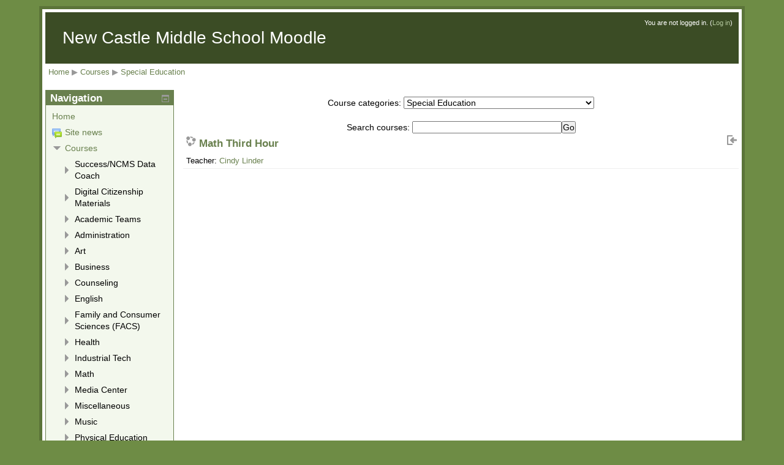

--- FILE ---
content_type: text/html; charset=utf-8
request_url: http://msmoodle.nccsc.k12.in.us/course/index.php?categoryid=19
body_size: 6902
content:
<!DOCTYPE html>
<html  dir="ltr" lang="en-us" xml:lang="en-us">
<head>
  <title>NCMSMoodle: Special Education</title>
  <link rel="shortcut icon" href="http://msmoodle.nccsc.k12.in.us/theme/image.php/boxxie/theme/1472471501/favicon" />
  <meta http-equiv="Content-Type" content="text/html; charset=utf-8" />
<meta name="keywords" content="moodle, NCMSMoodle: Special Education" />
<script type="text/javascript">
//<![CDATA[
var M = {}; M.yui = {};
M.pageloadstarttime = new Date();
M.cfg = {"wwwroot":"http:\/\/msmoodle.nccsc.k12.in.us","sesskey":"ngMVObu3Ga","loadingicon":"http:\/\/msmoodle.nccsc.k12.in.us\/theme\/image.php\/boxxie\/core\/1472471501\/i\/loading_small","themerev":"1472471501","slasharguments":1,"theme":"boxxie","jsrev":"1472471501","admin":"admin","svgicons":true};var yui1ConfigFn = function(me) {if(/-skin|reset|fonts|grids|base/.test(me.name)){me.type='css';me.path=me.path.replace(/\.js/,'.css');me.path=me.path.replace(/\/yui2-skin/,'/assets/skins/sam/yui2-skin')}};
var yui2ConfigFn = function(me) {var parts=me.name.replace(/^moodle-/,'').split('-'),component=parts.shift(),module=parts[0],min='-min';if(/-(skin|core)$/.test(me.name)){parts.pop();me.type='css';min=''};if(module){var filename=parts.join('-');me.path=component+'/'+module+'/'+filename+min+'.'+me.type}else me.path=component+'/'+component+'.'+me.type};
YUI_config = {"debug":false,"base":"http:\/\/msmoodle.nccsc.k12.in.us\/lib\/yuilib\/3.17.2\/","comboBase":"http:\/\/msmoodle.nccsc.k12.in.us\/theme\/yui_combo.php?","combine":true,"filter":null,"insertBefore":"firstthemesheet","groups":{"yui2":{"base":"http:\/\/msmoodle.nccsc.k12.in.us\/lib\/yuilib\/2in3\/2.9.0\/build\/","comboBase":"http:\/\/msmoodle.nccsc.k12.in.us\/theme\/yui_combo.php?","combine":true,"ext":false,"root":"2in3\/2.9.0\/build\/","patterns":{"yui2-":{"group":"yui2","configFn":yui1ConfigFn}}},"moodle":{"name":"moodle","base":"http:\/\/msmoodle.nccsc.k12.in.us\/theme\/yui_combo.php?m\/1472471501\/","combine":true,"comboBase":"http:\/\/msmoodle.nccsc.k12.in.us\/theme\/yui_combo.php?","ext":false,"root":"m\/1472471501\/","patterns":{"moodle-":{"group":"moodle","configFn":yui2ConfigFn}},"filter":null,"modules":{"moodle-core-lockscroll":{"requires":["plugin","base-build"]},"moodle-core-event":{"requires":["event-custom"]},"moodle-core-dragdrop":{"requires":["base","node","io","dom","dd","event-key","event-focus","moodle-core-notification"]},"moodle-core-formautosubmit":{"requires":["base","event-key"]},"moodle-core-dock":{"requires":["base","node","event-custom","event-mouseenter","event-resize","escape","moodle-core-dock-loader"]},"moodle-core-dock-loader":{"requires":["escape"]},"moodle-core-chooserdialogue":{"requires":["base","panel","moodle-core-notification"]},"moodle-core-actionmenu":{"requires":["base","event","node-event-simulate"]},"moodle-core-tooltip":{"requires":["base","node","io-base","moodle-core-notification-dialogue","json-parse","widget-position","widget-position-align","event-outside","cache-base"]},"moodle-core-popuphelp":{"requires":["moodle-core-tooltip"]},"moodle-core-handlebars":{"condition":{"trigger":"handlebars","when":"after"}},"moodle-core-checknet":{"requires":["base-base","moodle-core-notification-alert","io-base"]},"moodle-core-formchangechecker":{"requires":["base","event-focus"]},"moodle-core-blocks":{"requires":["base","node","io","dom","dd","dd-scroll","moodle-core-dragdrop","moodle-core-notification"]},"moodle-core-notification":{"requires":["moodle-core-notification-dialogue","moodle-core-notification-alert","moodle-core-notification-confirm","moodle-core-notification-exception","moodle-core-notification-ajaxexception"]},"moodle-core-notification-dialogue":{"requires":["base","node","panel","escape","event-key","dd-plugin","moodle-core-widget-focusafterclose","moodle-core-lockscroll"]},"moodle-core-notification-alert":{"requires":["moodle-core-notification-dialogue"]},"moodle-core-notification-confirm":{"requires":["moodle-core-notification-dialogue"]},"moodle-core-notification-exception":{"requires":["moodle-core-notification-dialogue"]},"moodle-core-notification-ajaxexception":{"requires":["moodle-core-notification-dialogue"]},"moodle-core-maintenancemodetimer":{"requires":["base","node"]},"moodle-core_availability-form":{"requires":["base","node","event","panel","moodle-core-notification-dialogue","json"]},"moodle-backup-backupselectall":{"requires":["node","event","node-event-simulate","anim"]},"moodle-backup-confirmcancel":{"requires":["node","node-event-simulate","moodle-core-notification-confirm"]},"moodle-calendar-info":{"requires":["base","node","event-mouseenter","event-key","overlay","moodle-calendar-info-skin"]},"moodle-course-util":{"requires":["node"],"use":["moodle-course-util-base"],"submodules":{"moodle-course-util-base":{},"moodle-course-util-section":{"requires":["node","moodle-course-util-base"]},"moodle-course-util-cm":{"requires":["node","moodle-course-util-base"]}}},"moodle-course-management":{"requires":["base","node","io-base","moodle-core-notification-exception","json-parse","dd-constrain","dd-proxy","dd-drop","dd-delegate","node-event-delegate"]},"moodle-course-toolboxes":{"requires":["node","base","event-key","node","io","moodle-course-coursebase","moodle-course-util"]},"moodle-course-dragdrop":{"requires":["base","node","io","dom","dd","dd-scroll","moodle-core-dragdrop","moodle-core-notification","moodle-course-coursebase","moodle-course-util"]},"moodle-course-formatchooser":{"requires":["base","node","node-event-simulate"]},"moodle-course-categoryexpander":{"requires":["node","event-key"]},"moodle-course-modchooser":{"requires":["moodle-core-chooserdialogue","moodle-course-coursebase"]},"moodle-form-dateselector":{"requires":["base","node","overlay","calendar"]},"moodle-form-shortforms":{"requires":["node","base","selector-css3","moodle-core-event"]},"moodle-form-showadvanced":{"requires":["node","base","selector-css3"]},"moodle-form-passwordunmask":{"requires":["node","base"]},"moodle-core_message-messenger":{"requires":["escape","handlebars","io-base","moodle-core-notification-ajaxexception","moodle-core-notification-alert","moodle-core-notification-dialogue","moodle-core-notification-exception"]},"moodle-question-searchform":{"requires":["base","node"]},"moodle-question-qbankmanager":{"requires":["node","selector-css3"]},"moodle-question-preview":{"requires":["base","dom","event-delegate","event-key","core_question_engine"]},"moodle-question-chooser":{"requires":["moodle-core-chooserdialogue"]},"moodle-availability_completion-form":{"requires":["base","node","event","moodle-core_availability-form"]},"moodle-availability_date-form":{"requires":["base","node","event","io","moodle-core_availability-form"]},"moodle-availability_grade-form":{"requires":["base","node","event","moodle-core_availability-form"]},"moodle-availability_group-form":{"requires":["base","node","event","moodle-core_availability-form"]},"moodle-availability_grouping-form":{"requires":["base","node","event","moodle-core_availability-form"]},"moodle-availability_profile-form":{"requires":["base","node","event","moodle-core_availability-form"]},"moodle-mod_assign-history":{"requires":["node","transition"]},"moodle-mod_forum-subscriptiontoggle":{"requires":["base-base","io-base"]},"moodle-mod_quiz-util":{"requires":["node"],"use":["moodle-mod_quiz-util-base"],"submodules":{"moodle-mod_quiz-util-base":{},"moodle-mod_quiz-util-slot":{"requires":["node","moodle-mod_quiz-util-base"]},"moodle-mod_quiz-util-page":{"requires":["node","moodle-mod_quiz-util-base"]}}},"moodle-mod_quiz-repaginate":{"requires":["base","event","node","io","moodle-core-notification-dialogue"]},"moodle-mod_quiz-quizquestionbank":{"requires":["base","event","node","io","io-form","yui-later","moodle-question-qbankmanager","moodle-core-notification-dialogue"]},"moodle-mod_quiz-toolboxes":{"requires":["base","node","event","event-key","io","moodle-mod_quiz-quizbase","moodle-mod_quiz-util-slot","moodle-core-notification-ajaxexception"]},"moodle-mod_quiz-dragdrop":{"requires":["base","node","io","dom","dd","dd-scroll","moodle-core-dragdrop","moodle-core-notification","moodle-mod_quiz-quizbase","moodle-mod_quiz-util-base","moodle-mod_quiz-util-page","moodle-mod_quiz-util-slot","moodle-course-util"]},"moodle-mod_quiz-questionchooser":{"requires":["moodle-core-chooserdialogue","moodle-mod_quiz-util","querystring-parse"]},"moodle-mod_quiz-modform":{"requires":["base","node","event"]},"moodle-mod_quiz-randomquestion":{"requires":["base","event","node","io","moodle-core-notification-dialogue"]},"moodle-mod_quiz-autosave":{"requires":["base","node","event","event-valuechange","node-event-delegate","io-form"]},"moodle-mod_quiz-quizbase":{"requires":["base","node"]},"moodle-message_airnotifier-toolboxes":{"requires":["base","node","io"]},"moodle-block_navigation-navigation":{"requires":["base","io-base","node","event-synthetic","event-delegate","json-parse"]},"moodle-filter_glossary-autolinker":{"requires":["base","node","io-base","json-parse","event-delegate","overlay","moodle-core-event","moodle-core-notification-alert","moodle-core-notification-exception","moodle-core-notification-ajaxexception"]},"moodle-filter_mathjaxloader-loader":{"requires":["moodle-core-event"]},"moodle-editor_atto-rangy":{"requires":[]},"moodle-editor_atto-editor":{"requires":["node","transition","io","overlay","escape","event","event-simulate","event-custom","node-event-html5","yui-throttle","moodle-core-notification-dialogue","moodle-core-notification-confirm","moodle-editor_atto-rangy","handlebars","timers"]},"moodle-editor_atto-plugin":{"requires":["node","base","escape","event","event-outside","handlebars","event-custom","timers"]},"moodle-editor_atto-menu":{"requires":["moodle-core-notification-dialogue","node","event","event-custom"]},"moodle-report_eventlist-eventfilter":{"requires":["base","event","node","node-event-delegate","datatable","autocomplete","autocomplete-filters"]},"moodle-report_loglive-fetchlogs":{"requires":["base","event","node","io","node-event-delegate"]},"moodle-gradereport_grader-gradereporttable":{"requires":["base","node","event","handlebars","overlay","event-hover"]},"moodle-gradereport_history-userselector":{"requires":["escape","event-delegate","event-key","handlebars","io-base","json-parse","moodle-core-notification-dialogue"]},"moodle-tool_capability-search":{"requires":["base","node"]},"moodle-tool_monitor-dropdown":{"requires":["base","event","node"]},"moodle-assignfeedback_editpdf-editor":{"requires":["base","event","node","io","graphics","json","event-move","event-resize","querystring-stringify-simple","moodle-core-notification-dialog","moodle-core-notification-exception","moodle-core-notification-ajaxexception"]},"moodle-atto_accessibilitychecker-button":{"requires":["color-base","moodle-editor_atto-plugin"]},"moodle-atto_accessibilityhelper-button":{"requires":["moodle-editor_atto-plugin"]},"moodle-atto_align-button":{"requires":["moodle-editor_atto-plugin"]},"moodle-atto_bold-button":{"requires":["moodle-editor_atto-plugin"]},"moodle-atto_charmap-button":{"requires":["moodle-editor_atto-plugin"]},"moodle-atto_clear-button":{"requires":["moodle-editor_atto-plugin"]},"moodle-atto_collapse-button":{"requires":["moodle-editor_atto-plugin"]},"moodle-atto_emoticon-button":{"requires":["moodle-editor_atto-plugin"]},"moodle-atto_equation-button":{"requires":["moodle-editor_atto-plugin","moodle-core-event","io","event-valuechange","tabview","array-extras"]},"moodle-atto_html-button":{"requires":["moodle-editor_atto-plugin","event-valuechange"]},"moodle-atto_image-button":{"requires":["moodle-editor_atto-plugin"]},"moodle-atto_indent-button":{"requires":["moodle-editor_atto-plugin"]},"moodle-atto_italic-button":{"requires":["moodle-editor_atto-plugin"]},"moodle-atto_link-button":{"requires":["moodle-editor_atto-plugin"]},"moodle-atto_managefiles-button":{"requires":["moodle-editor_atto-plugin"]},"moodle-atto_managefiles-usedfiles":{"requires":["node","escape"]},"moodle-atto_media-button":{"requires":["moodle-editor_atto-plugin"]},"moodle-atto_noautolink-button":{"requires":["moodle-editor_atto-plugin"]},"moodle-atto_orderedlist-button":{"requires":["moodle-editor_atto-plugin"]},"moodle-atto_rtl-button":{"requires":["moodle-editor_atto-plugin"]},"moodle-atto_strike-button":{"requires":["moodle-editor_atto-plugin"]},"moodle-atto_subscript-button":{"requires":["moodle-editor_atto-plugin"]},"moodle-atto_superscript-button":{"requires":["moodle-editor_atto-plugin"]},"moodle-atto_table-button":{"requires":["moodle-editor_atto-plugin","moodle-editor_atto-menu","event","event-valuechange"]},"moodle-atto_title-button":{"requires":["moodle-editor_atto-plugin"]},"moodle-atto_underline-button":{"requires":["moodle-editor_atto-plugin"]},"moodle-atto_undo-button":{"requires":["moodle-editor_atto-plugin"]},"moodle-atto_unorderedlist-button":{"requires":["moodle-editor_atto-plugin"]}}},"gallery":{"name":"gallery","base":"http:\/\/msmoodle.nccsc.k12.in.us\/lib\/yuilib\/gallery\/","combine":true,"comboBase":"http:\/\/msmoodle.nccsc.k12.in.us\/theme\/yui_combo.php?","ext":false,"root":"gallery\/1472471501\/","patterns":{"gallery-":{"group":"gallery"}}}},"modules":{"core_filepicker":{"name":"core_filepicker","fullpath":"http:\/\/msmoodle.nccsc.k12.in.us\/lib\/javascript.php\/1472471501\/repository\/filepicker.js","requires":["base","node","node-event-simulate","json","async-queue","io-base","io-upload-iframe","io-form","yui2-treeview","panel","cookie","datatable","datatable-sort","resize-plugin","dd-plugin","escape","moodle-core_filepicker"]}}};
M.yui.loader = {modules: {}};

//]]>
</script>
<link rel="stylesheet" type="text/css" href="http://msmoodle.nccsc.k12.in.us/theme/yui_combo.php?3.17.2/cssreset/cssreset-min.css&amp;3.17.2/cssfonts/cssfonts-min.css&amp;3.17.2/cssgrids/cssgrids-min.css&amp;3.17.2/cssbase/cssbase-min.css" /><link rel="stylesheet" type="text/css" href="http://msmoodle.nccsc.k12.in.us/theme/yui_combo.php?rollup/3.17.2/yui-moodlesimple-min.css" /><script type="text/javascript" src="http://msmoodle.nccsc.k12.in.us/theme/yui_combo.php?rollup/3.17.2/yui-moodlesimple-min.js&amp;rollup/1472471501/mcore-min.js"></script><script id="firstthemesheet" type="text/css">/** Required in order to fix style inclusion problems in IE with YUI **/</script><link rel="stylesheet" type="text/css" href="http://msmoodle.nccsc.k12.in.us/theme/styles.php/boxxie/1472471501/all" />
<script type="text/javascript" src="http://msmoodle.nccsc.k12.in.us/lib/javascript.php/1472471501/lib/javascript-static.js"></script>
</head>

<body id="page-course-index-category" class="format-site  path-course path-course-index safari dir-ltr lang-en_us yui-skin-sam yui3-skin-sam msmoodle-nccsc-k12-in-us pagelayout-coursecategory course-1 context-811 category-19 notloggedin side-pre-only">

<div class="skiplinks"><a class="skip" href="#maincontent">Skip to main content</a></div>
<script type="text/javascript">
//<![CDATA[
document.body.className += ' jsenabled';
//]]>
</script>



<div id="page-wrapper">
  <div id="page" class="clearfix">

    <div id="page-header" class="clearfix">
              <h1 class="headermain">New Castle Middle School Moodle</h1>
        <div class="headermenu">
          <div class="logininfo">You are not logged in. (<a href="https://msmoodle.nccsc.k12.in.us/login/index.php">Log in</a>)</div>        </div>
                </div>

 <div class="myclear"></div>

      
              <div class="navbar clearfix">
          <div class="breadcrumb"><span class="accesshide">Page path</span><nav><ul><li><a href="http://msmoodle.nccsc.k12.in.us/">Home</a></li><li> <span class="accesshide " ><span class="arrow_text">/</span>&nbsp;</span><span class="arrow sep">&#x25B6;&#xFE0E;</span> <a href="http://msmoodle.nccsc.k12.in.us/course/index.php">Courses</a></li><li> <span class="accesshide " ><span class="arrow_text">/</span>&nbsp;</span><span class="arrow sep">&#x25B6;&#xFE0E;</span> <a href="http://msmoodle.nccsc.k12.in.us/course/index.php?categoryid=19">Special Education</a></li></ul></nav></div>
          <div class="navbutton"> </div>
        </div>
      

    <div id="page-content">
        <div id="region-main-box">
            <div id="region-post-box">

                <div id="region-main-wrap">
                    <div id="region-main">
                        <div class="region-content">
                                                        <div role="main"><span id="maincontent"></span><span></span><div class="categorypicker"><div class="singleselect"><form method="get" action="http://msmoodle.nccsc.k12.in.us/course/index.php" id="switchcategory"><div><label for="single_select697826c80c3a11">Course categories:</label><select id="single_select697826c80c3a11" class="select autosubmit singleselect" name="categoryid"><option value="18">Success/NCMS Data Coach</option><option value="69">Digital Citizenship Materials</option><option value="24">Academic Teams</option><option value="53">Academic Teams / English Academic Team</option><option value="13">Administration</option><option value="6">Art</option><option value="26">Art / 8th Grade</option><option value="27">Art / 7th Grade</option><option value="23">Business</option><option value="54">Business / Mrs. Wilcoxon</option><option value="7">Counseling</option><option value="4">English</option><option value="28">English / Mrs. Alspaugh</option><option value="25">English / Mrs. Bohn</option><option value="29">English / Mrs. Firle</option><option value="74">English / Mrs. Swift</option><option value="62">English / Miss Kehr</option><option value="70">English / Mrs. Williamson</option><option value="15">Family and Consumer Sciences (FACS)</option><option value="16">Health</option><option value="8">Industrial Tech</option><option value="9">Math</option><option value="35">Math / 7th Grade Math</option><option value="58">Math / 7th Grade Math / Miss Rhoades</option><option value="36">Math / 7th Grade Math / Miss Swift</option><option value="37">Math / 7th Grade Math / Mrs. Tolle</option><option value="64">Math / 7th Grade Math / Mrs. York</option><option value="38">Math / 8th Grade Math</option><option value="39">Math / 8th Grade Algebra 1</option><option value="40">Math / 3-Week Assesment 7</option><option value="41">Math / 3-week Assessment 8</option><option value="12">Media Center</option><option value="1">Miscellaneous</option><option value="14">Music</option><option value="20">Physical Education</option><option value="52">Physical Education / Extra Materials</option><option value="51">Physical Education / Swimming</option><option value="50">Physical Education / Ms. Baker &amp; Mr. Pearson</option><option value="5">Reading</option><option value="10">Science</option><option value="43">Science / 7th Grade Science</option><option value="44">Science / 8th Grade Science</option><option value="45">Science / Science Academic Team</option><option value="2">Social Studies</option><option value="71">Social Studies / Mr. Estelle</option><option value="3">Social Studies / Mrs. Madison</option><option value="72">Social Studies / Miss Munson</option><option value="68">Social Studies / Mr. Shady</option><option value="48">Social Studies / Mr. Steveson</option><option value="46">Social Studies / 8th Grade US History</option><option value="57">Social Studies / 7th Grade Social Studies </option><option selected="selected" value="19">Special Education</option></select><noscript class="inline"><div><input type="submit" value="Go" /></div></noscript></div></form></div></div><form id="coursesearch" action="http://msmoodle.nccsc.k12.in.us/course/search.php" method="get"><fieldset class="coursesearchbox invisiblefieldset"><label for="coursesearchbox">Search courses: </label><input type="text" id="coursesearchbox" size="30" name="search" value="" /><input type="submit" value="Go" /></fieldset></form><div class="course_category_tree clearfix "><div class="content"><div class="courses category-browse category-browse-19"><div class="coursebox clearfix odd first last" data-courseid="76" data-type="1"><div class="info"><h3 class="coursename"><a class="" href="http://msmoodle.nccsc.k12.in.us/course/view.php?id=76">Math Third Hour</a></h3><div class="moreinfo"></div><div class="enrolmenticons"><img class="smallicon" alt="Self enrollment" title="Self enrollment" src="http://msmoodle.nccsc.k12.in.us/theme/image.php/boxxie/enrol_self/1472471501/withoutkey" /></div></div><div class="content"><ul class="teachers"><li>Teacher: <a href="http://msmoodle.nccsc.k12.in.us/user/view.php?id=411&amp;course=1">Cindy Linder</a></li></ul></div></div></div></div></div><div class="buttons"></div></div>                                                    </div>
                    </div>
                </div>

                                <div id="region-pre" class="block-region">
                    <div class="region-content">
                        <a href="#sb-1" class="skip-block">Skip Navigation</a><div id="inst4" class="block_navigation  block" role="navigation" data-block="navigation" data-instanceid="4" aria-labelledby="instance-4-header"><div class="header"><div class="title"><div class="block_action"></div><h2 id="instance-4-header">Navigation</h2></div></div><div class="content"><ul class="block_tree list"><li class="type_unknown depth_1 contains_branch" aria-expanded="true"><p class="tree_item branch navigation_node"><a href="http://msmoodle.nccsc.k12.in.us/">Home</a></p><ul><li class="type_activity depth_2 item_with_icon"><p class="tree_item leaf hasicon"><a title="Forum" href="http://msmoodle.nccsc.k12.in.us/mod/forum/view.php?id=15456"><img class="smallicon navicon" alt="Forum" title="Forum" src="http://msmoodle.nccsc.k12.in.us/theme/image.php/boxxie/forum/1472471501/icon" /><span class="item-content-wrap">Site news</span></a></p></li><li class="type_system depth_2 contains_branch" aria-expanded="true"><p class="tree_item branch canexpand"><a href="http://msmoodle.nccsc.k12.in.us/course/index.php">Courses</a></p><ul><li class="type_category depth_3 collapsed contains_branch" aria-expanded="false"><p class="tree_item branch" id="expandable_branch_10_18"><span tabindex="0">Success/NCMS Data Coach</span></p></li><li class="type_category depth_3 collapsed contains_branch" aria-expanded="false"><p class="tree_item branch" id="expandable_branch_10_69"><span tabindex="0">Digital Citizenship Materials</span></p></li><li class="type_category depth_3 collapsed contains_branch" aria-expanded="false"><p class="tree_item branch" id="expandable_branch_10_24"><span tabindex="0">Academic Teams</span></p></li><li class="type_category depth_3 collapsed contains_branch" aria-expanded="false"><p class="tree_item branch" id="expandable_branch_10_13"><span tabindex="0">Administration</span></p></li><li class="type_category depth_3 collapsed contains_branch" aria-expanded="false"><p class="tree_item branch" id="expandable_branch_10_6"><span tabindex="0">Art</span></p></li><li class="type_category depth_3 collapsed contains_branch" aria-expanded="false"><p class="tree_item branch" id="expandable_branch_10_23"><span tabindex="0">Business</span></p></li><li class="type_category depth_3 collapsed contains_branch" aria-expanded="false"><p class="tree_item branch" id="expandable_branch_10_7"><span tabindex="0">Counseling</span></p></li><li class="type_category depth_3 collapsed contains_branch" aria-expanded="false"><p class="tree_item branch" id="expandable_branch_10_4"><span tabindex="0">English</span></p></li><li class="type_category depth_3 collapsed contains_branch" aria-expanded="false"><p class="tree_item branch" id="expandable_branch_10_15"><span tabindex="0">Family and Consumer Sciences (FACS)</span></p></li><li class="type_category depth_3 collapsed contains_branch" aria-expanded="false"><p class="tree_item branch" id="expandable_branch_10_16"><span tabindex="0">Health</span></p></li><li class="type_category depth_3 collapsed contains_branch" aria-expanded="false"><p class="tree_item branch" id="expandable_branch_10_8"><span tabindex="0">Industrial Tech</span></p></li><li class="type_category depth_3 collapsed contains_branch" aria-expanded="false"><p class="tree_item branch" id="expandable_branch_10_9"><span tabindex="0">Math</span></p></li><li class="type_category depth_3 collapsed contains_branch" aria-expanded="false"><p class="tree_item branch" id="expandable_branch_10_12"><span tabindex="0">Media Center</span></p></li><li class="type_category depth_3 collapsed contains_branch" aria-expanded="false"><p class="tree_item branch" id="expandable_branch_10_1"><span tabindex="0">Miscellaneous</span></p></li><li class="type_category depth_3 collapsed contains_branch" aria-expanded="false"><p class="tree_item branch" id="expandable_branch_10_14"><span tabindex="0">Music</span></p></li><li class="type_category depth_3 collapsed contains_branch" aria-expanded="false"><p class="tree_item branch" id="expandable_branch_10_20"><span tabindex="0">Physical Education</span></p></li><li class="type_category depth_3 collapsed contains_branch" aria-expanded="false"><p class="tree_item branch" id="expandable_branch_10_5"><span tabindex="0">Reading</span></p></li><li class="type_category depth_3 collapsed contains_branch" aria-expanded="false"><p class="tree_item branch" id="expandable_branch_10_10"><span tabindex="0">Science</span></p></li><li class="type_category depth_3 collapsed contains_branch" aria-expanded="false"><p class="tree_item branch" id="expandable_branch_10_2"><span tabindex="0">Social Studies</span></p></li><li class="type_category depth_3 contains_branch current_branch" aria-expanded="true"><p class="tree_item branch active_tree_node"><span tabindex="0">Special Education</span></p><ul><li class="type_course depth_4 item_with_icon"><p class="tree_item leaf hasicon"><a title="Math Third Hour" href="http://msmoodle.nccsc.k12.in.us/course/view.php?id=76"><img class="smallicon navicon" alt="" src="http://msmoodle.nccsc.k12.in.us/theme/image.php/boxxie/core/1472471501/i/navigationitem" /><span class="item-content-wrap">Math Linder</span></a></p></li></ul></li></ul></li></ul></li></ul></div></div><span id="sb-1" class="skip-block-to"></span>                    </div>
                </div>
                
                
            </div>
        </div>
    </div>

    <div class="myclear"></div>
    
    <div id="page-footer" class="clearfix">
      <p class="helplink"></p>
      <div class="logininfo">You are not logged in. (<a href="https://msmoodle.nccsc.k12.in.us/login/index.php">Log in</a>)</div>    </div>

   <div class="myclear"></div>
  </div> <!-- END #page -->

</div> <!-- END #page-wrapper -->


<div id="page-footer-bottom">

<div class="homelink"><a href="http://msmoodle.nccsc.k12.in.us/">Home</a></div>
</div>


<script type="text/javascript">
//<![CDATA[
var require = {
    baseUrl : 'http://msmoodle.nccsc.k12.in.us/lib/requirejs.php/1472471501/',
    // We only support AMD modules with an explicit define() statement.
    enforceDefine: true,
    skipDataMain: true,

    paths: {
        jquery: 'http://msmoodle.nccsc.k12.in.us/lib/javascript.php/1472471501/lib/jquery/jquery-1.11.2.min',
        jqueryui: 'http://msmoodle.nccsc.k12.in.us/lib/javascript.php/1472471501/lib/jquery/ui-1.11.4/jquery-ui.min',
        jqueryprivate: 'http://msmoodle.nccsc.k12.in.us/lib/javascript.php/1472471501/lib/requirejs/jquery-private'
    },

    // Custom jquery config map.
    map: {
      // '*' means all modules will get 'jqueryprivate'
      // for their 'jquery' dependency.
      '*': { jquery: 'jqueryprivate' },

      // 'jquery-private' wants the real jQuery module
      // though. If this line was not here, there would
      // be an unresolvable cyclic dependency.
      jqueryprivate: { jquery: 'jquery' }
    }
};

//]]>
</script>
<script type="text/javascript" src="http://msmoodle.nccsc.k12.in.us/lib/javascript.php/1472471501/lib/requirejs/require.min.js"></script>
<script type="text/javascript">
//<![CDATA[
require(['core/first'], function() {
;
require(["core/log"], function(amd) { amd.setConfig({"level":"warn"}); });
});
//]]>
</script>
<script type="text/javascript">
//<![CDATA[
M.str = {"moodle":{"lastmodified":"Last modified","name":"Name","error":"Error","info":"Information","viewallcourses":"View all courses","morehelp":"More help","loadinghelp":"Loading...","cancel":"Cancel","yes":"Yes","confirm":"Confirm","no":"No","areyousure":"Are you sure?","closebuttontitle":"Close","unknownerror":"Unknown error"},"repository":{"type":"Type","size":"Size","invalidjson":"Invalid JSON string","nofilesattached":"No files attached","filepicker":"File picker","logout":"Logout","nofilesavailable":"No files available","norepositoriesavailable":"Sorry, none of your current repositories can return files in the required format.","fileexistsdialogheader":"File exists","fileexistsdialog_editor":"A file with that name has already been attached to the text you are editing.","fileexistsdialog_filemanager":"A file with that name has already been attached","renameto":"Rename to \"{$a}\"","referencesexist":"There are {$a} alias\/shortcut files that use this file as their source","select":"Select"},"admin":{"confirmation":"Confirmation"}};
//]]>
</script>
<script type="text/javascript">
//<![CDATA[
var navtreeexpansions4 = [{"id":"expandable_branch_10_18","key":"18","type":10},{"id":"expandable_branch_10_69","key":"69","type":10},{"id":"expandable_branch_10_24","key":"24","type":10},{"id":"expandable_branch_10_13","key":"13","type":10},{"id":"expandable_branch_10_6","key":"6","type":10},{"id":"expandable_branch_10_23","key":"23","type":10},{"id":"expandable_branch_10_7","key":"7","type":10},{"id":"expandable_branch_10_4","key":"4","type":10},{"id":"expandable_branch_10_15","key":"15","type":10},{"id":"expandable_branch_10_16","key":"16","type":10},{"id":"expandable_branch_10_8","key":"8","type":10},{"id":"expandable_branch_10_9","key":"9","type":10},{"id":"expandable_branch_10_12","key":"12","type":10},{"id":"expandable_branch_10_1","key":"1","type":10},{"id":"expandable_branch_10_14","key":"14","type":10},{"id":"expandable_branch_10_20","key":"20","type":10},{"id":"expandable_branch_10_5","key":"5","type":10},{"id":"expandable_branch_10_10","key":"10","type":10},{"id":"expandable_branch_10_2","key":"2","type":10}];
//]]>
</script>
<script type="text/javascript">
//<![CDATA[
YUI().use('node', function(Y) {
M.util.load_flowplayer();
setTimeout("fix_column_widths()", 20);
Y.use("moodle-core-formautosubmit",function() {M.core.init_formautosubmit({"selectid":"single_select697826c80c3a11","nothing":false});
});
Y.use("moodle-block_navigation-navigation",function() {M.block_navigation.init_add_tree({"id":"4","instance":"4","candock":false,"courselimit":"20","expansionlimit":0});
});
Y.use("moodle-block_navigation-navigation",function() {M.block_navigation.init_add_tree({"id":"5","instance":"5","candock":false});
});
M.util.help_popups.setup(Y);
Y.use("moodle-core-popuphelp",function() {M.core.init_popuphelp();
});
M.util.init_block_hider(Y, {"id":"inst4","title":"Navigation","preference":"block4hidden","tooltipVisible":"Hide Navigation block","tooltipHidden":"Show Navigation block"});
 M.util.js_pending('random697826c80c3a14'); Y.on('domready', function() { M.util.js_complete("init");  M.util.js_complete('random697826c80c3a14'); });

});
//]]>
</script>
</body>
</html>

--- FILE ---
content_type: text/css; charset=utf-8
request_url: http://msmoodle.nccsc.k12.in.us/theme/styles.php/boxxie/1472471501/all
body_size: 73192
content:
#fitem_id_availabilityconditionsjson .availability_grade input[type=text]{width:3em}.que.calculated
.answer{padding:0.3em;width:auto;display:inline}.que.calculated .answer input[type="text"]{width:30%}#page-question-type-calculated.dir-rtl input[name^="answer"],
#page-question-type-calculated.dir-rtl input[name^="unit"],
#page-question-type-calculated.dir-rtl input[name^="multiplier"],
#page-question-type-calculated.dir-rtl input[name^="calcmax"],
#page-question-type-calculated.dir-rtl input[name^="calcmin"],
#page-question-type-calculated.dir-rtl input[name^="number"],
#page-question-type-calculated.dir-rtl input[name^="tolerance"]{direction:ltr;text-align:left}body#page-question-type-calculated div[id^=fgroup_id_][id*=answeroptions_],
body#page-question-type-calculatedmulti div[id^=fgroup_id_][id*=answeroptions_]{background:#EEE;margin-top:0;margin-bottom:0;padding-bottom:5px;padding-top:5px;border:1px
solid #BBB;border-bottom:0}body#page-question-type-calculated div[id^=fgroup_id_][id*=answeroptions_] .fgrouplabel label,
body#page-question-type-calculatedmulti div[id^=fgroup_id_][id*=answeroptions_] .fgrouplabel
label{font-weight:bold}body#page-question-type-calculated div[id^=fgroup_id_][id*=answeroptions_] label[for^='id_answer_'],
body#page-question-type-calculated div[id^=fgroup_id_][id*=answertolerance_] label[for^='id_tolerance_'],
body#page-question-type-calculated div[id^=fgroup_id_][id*=answerdisplay_] label[for^='id_correctanswerlength_'],
body#page-question-type-calculatedmulti div[id^=fgroup_id_][id*=answeroptions_] label[for^='id_answer_'],
body#page-question-type-calculatedmulti div[id^=fgroup_id_][id*=answerdisplay_] label[for^='id_correctanswerlength_']{position:absolute;left:-10000px;font-weight:normal;font-size:1em}body#page-question-type-calculated div[id^=fgroup_id_][id*=answertolerance_],
body#page-question-type-calculated div[id^=fgroup_id_][id*=answerdisplay_],
body#page-question-type-calculatedmulti div[id^=fgroup_id_][id*=answertolerance_],
body#page-question-type-calculatedmulti div[id^=fgroup_id_][id*=answerdisplay_]{background:#EEE;margin-bottom:0;margin-top:0;padding-bottom:5px;padding-top:5px;border:1px
solid #BBB;border-top:0;border-bottom:0}body#page-question-type-calculated div[id^=fitem_id_][id*=feedback_],
body#page-question-type-calculatedmulti div[id^=fitem_id_][id*=feedback_]{background:#EEE;margin-bottom:2em;margin-top:0;padding-bottom:5px;padding-top:5px;border:1px
solid #BBB;border-top:0}.que.calculatedmulti .answer
.specificfeedback{display:inline;padding:0
0.7em;background:#FFF3BF}.que.calculatedmulti .answer .specificfeedback
*{display:inline;background:#FFF3BF}.que.calculatedmulti .answer .specificfeedback
script{display:none}.que.calculatedmulti .answer div.r0,
.que.calculatedmulti .answer
div.r1{padding:0.3em}.que.calculatedsimple
.answer{padding:0.3em;width:auto;display:inline}.que.calculatedsimple .answer input[type="text"]{width:30%}body#page-question-type-calculatedsimple div[id^=fgroup_id_][id*=answeroptions_]{background:#EEE;margin-top:0;margin-bottom:0;padding-bottom:5px;padding-top:5px;border:1px
solid #BBB;border-bottom:0}body#page-question-type-calculatedsimple div[id^=fgroup_id_][id*=answeroptions_] .fgrouplabel
label{font-weight:bold}body#page-question-type-calculatedsimple div[id^=fgroup_id_][id*=answeroptions_] label[for^='id_answer_'],
body#page-question-type-calculatedsimple div[id^=fgroup_id_][id*=answertolerance_] label[for^='id_tolerance_'],
body#page-question-type-calculatedsimple div[id^=fgroup_id_][id*=answerdisplay_] label[for^='id_correctanswerlength_']{position:absolute;left:-10000px;font-weight:normal;font-size:1em}body#page-question-type-calculatedsimple div[id^=fgroup_id_][id*=answertolerance_],
body#page-question-type-calculatedsimple div[id^=fgroup_id_][id*=answerdisplay_]{background:#EEE;margin-bottom:0;margin-top:0;padding-bottom:5px;padding-top:5px;border:1px
solid #BBB;border-top:0;border-bottom:0}body#page-question-type-calculatedsimple div[id^=fitem_id_][id*=feedback_]{background:#EEE;margin-bottom:2em;margin-top:0;padding-bottom:5px;padding-top:5px;border:1px
solid #BBB;border-top:0}.que.essay
textarea.qtype_essay_response{width:100%}.que.essay
textarea.qtype_essay_response.qtype_essay_plain{white-space:pre-wrap;font:inherit}.que.essay
textarea.qtype_essay_response.qtype_essay_monospaced{white-space:pre;font-family:Andale Mono,Monaco,Courier New,DejaVu Sans Mono,monospace}.que.essay
.qtype_essay_response{min-height:3em}.que.essay
.qtype_essay_response.readonly{background-color:white}.que.essay div.qtype_essay_response
textarea{width:100%}body#page-question-type-match div[id^=fitem_id_][id*=subquestions_]{background:#EEE;margin-top:0;margin-bottom:0;padding-bottom:5px;padding-top:5px;border:1px
solid #BBB;border-bottom:0}body#page-question-type-match div[id^=fitem_id_][id*=subquestions_] .fitemtitle{font-weight:bold}body#page-question-type-match div[id^=fitem_id_][id*=subanswers_]{background:#EEE;margin-bottom:2em;margin-top:0;padding-bottom:5px;padding-top:5px;border:1px
solid #BBB;border-top:0}.que.multianswer
.feedbackspan{display:block;max-width:70%;background:#fff3bf;padding:0.5em;margin-top:1em;box-shadow:0.5em 0.5em 1em #000}body.ie6 .que.multianswer .feedbackspan,
body.ie7 .que.multianswer .feedbackspan,
body.ie8 .que.multianswer .feedbackspan,
body.ie9 .que.multianswer
.feedbackspan{width:70%}.que.multianswer .answer
.specificfeedback{display:inline;padding:0
0.7em;background:#FFF3BF}.que.multianswer .answer .specificfeedback
*{display:inline;background:#FFF3BF}.que.multianswer .answer .specificfeedback
script{display:none}.que.multianswer .answer div.r0,
.que.multianswer .answer
div.r1{padding:0.3em}.que.multianswer
table.answer{margin-bottom:0;width:100%}.que.multichoice .answer
.specificfeedback{display:inline;padding:0
0.7em;background:#FFF3BF}.que.multichoice .answer div.r0,
.que.multichoice .answer
div.r1{padding:0.3em 0 0.3em 25px;text-indent:-25px}.que.multichoice .answer div.r0 label,
.que.multichoice .answer div.r1 label,
.que.multichoice .answer div.r0 div.specificfeedback,
.que.multichoice .answer div.r1
div.specificfeedback{text-indent:0}.que.multichoice .answer div.r0 input,
.que.multichoice .answer div.r1
input{margin:0
5px;padding:0;width:15px}.dir-rtl .que.multichoice .answer div.r0,
.dir-rtl .que.multichoice .answer
div.r1{padding:0.3em 25px 0.3em 0}body#page-question-type-multichoice div[id^=fitem_id_][id*=answer_]{background:#EEE;margin-top:0;margin-bottom:0;padding-bottom:5px;padding-top:5px;border:1px
solid #BBB;border-bottom:0}body#page-question-type-multichoice div[id^=fitem_id_][id*=answer_] .fitemtitle{font-weight:bold}body#page-question-type-multichoice div[id^=fitem_id_] .fitemtitle{margin-left:0px;margin-right:0px;padding-left:6px;padding-right:0px}body.dir-rtl#page-question-type-multichoice div[id^=fitem_id_] .fitemtitle{margin-left:0px;margin-right:0px;padding-left:0px;padding-right:6px}body#page-question-type-multichoice div[id^=fitem_id_][id*=fraction_]{background:#EEE;margin-bottom:0;margin-top:0;padding-bottom:5px;padding-top:5px;border:1px
solid #BBB;border-top:0;border-bottom:0}body#page-question-type-multichoice div[id^=fitem_id_][id*=feedback_]{background:#EEE;margin-bottom:2em;margin-top:0;padding-bottom:5px;padding-top:5px;border:1px
solid #BBB;border-top:0}.que.numerical
.answer{padding:0.3em;width:auto;display:inline}.que.numerical .answer input[type="text"]{width:30%}#page-question-type-numerical.dir-rtl input[name="unitpenalty"],
#page-question-type-numerical.dir-rtl input[name^="answer"],
#page-question-type-numerical.dir-rtl input[name^="tolerance"],
#page-question-type-numerical.dir-rtl input[name^="multiplier"],
#page-question-type-numerical.dir-rtl input[name^="unit"]{direction:ltr;text-align:left}body#page-question-type-numerical div[id^=fgroup_id_][id*=answeroptions_]{background:#EEE;margin-top:0;margin-bottom:0;padding-bottom:5px;padding-top:5px;border:1px
solid #BBB;border-bottom:0}body#page-question-type-numerical div[id^=fgroup_id_][id*=answeroptions_] .fgrouplabel
label{font-weight:bold}body.path-question-type div#fgroup_id_penaltygrp label[for^=id_unitpenalty],
body.path-question-type div[id^=fgroup_id_units_] label[for^='id_unit_'],
body#page-question-type-numerical div[id^=fgroup_id_][id*=answeroptions_] label[for^='id_answer_']{position:absolute;left:-10000px;font-weight:normal;font-size:1em}body#page-question-type-numerical div[id^=fitem_id_][id*=fraction_]{background:#EEE;margin-bottom:0;margin-top:0;padding-bottom:5px;padding-top:5px;border:1px
solid #BBB;border-top:0;border-bottom:0}body#page-question-type-numerical div[id^=fitem_id_][id*=feedback_]{background:#EEE;margin-bottom:2em;margin-top:0;padding-bottom:5px;padding-top:5px;border:1px
solid #BBB;border-top:0}.que.shortanswer
.answer{padding:0.3em;width:auto;display:inline}.que.shortanswer .answer
input{width:80%}body#page-question-type-shortanswer div[id^=fgroup_id_][id*=answeroptions_]{background:#EEE;margin-top:0;margin-bottom:0;padding-bottom:5px;padding-top:5px;border:1px
solid #BBB;border-bottom:0}body#page-question-type-shortanswer div[id^=fgroup_id_][id*=answeroptions_] .fgrouplabel
label{font-weight:bold}body#page-question-type-shortanswer div[id^=fgroup_id_][id*=answeroptions_] label[for^='id_answer_']{position:absolute;left:-10000px;font-weight:normal;font-size:1em}body#page-question-type-shortanswer div[id^=fitem_id_][id*=fraction_]{background:#EEE;margin-bottom:0;margin-top:0;padding-bottom:5px;padding-top:5px;border:1px
solid #BBB;border-top:0;border-bottom:0}body#page-question-type-shortanswer div[id^=fitem_id_][id*=feedback_]{background:#EEE;margin-bottom:2em;margin-top:0;padding-bottom:5px;padding-top:5px;border:1px
solid #BBB;border-top:0}.que.truefalse .answer div.r0,
.que.truefalse .answer
div.r1{padding:0.3em}.path-mod-assign div.gradingnavigation
div{float:left;margin-left:2em}.path-mod-assign div.submissionstatustable,
.path-mod-assign div.submissionfull,
.path-mod-assign div.submissionlinks,
.path-mod-assign div.usersummary,
.path-mod-assign div.feedback,
.path-mod-assign
div.gradingsummary{margin-bottom:5em}.path-mod-assign div.submissionstatus .generaltable,
.path-mod-assign div.submissionlinks .generaltable,
.path-mod-assign div.feedback .generaltable,
.path-mod-assign div.submissionsummarytable .generaltable,
.path-mod-assign div.attempthistory table,
.path-mod-assign div.gradingsummary
.generaltable{width:100%}.path-mod-assign table.generaltable table
td{border:0px
none}.path-mod-assign .gradingsummarytable,
.path-mod-assign .feedbacktable,
.path-mod-assign .lockedsubmission,
.path-mod-assign
.submissionsummarytable{margin-top:1em}.path-mod-assign div.submissionsummarytable table tbody tr
td.c0{width:30%}.path-mod-assign
.submittedlate{color:red;font-weight:900}.path-mod-assign.jsenabled .gradingoptionsform
.fsubmit{display:none}.path-mod-assign.jsenabled .gradingtable .c1
select{display:none}.path-mod-assign .quickgradingform .mform
fieldset{margin:0px;padding:0px}.path-mod-assign .gradingbatchoperationsform .mform
fieldset{margin:0px;padding:0px}.path-mod-assign td.submissionstatus,
.path-mod-assign div.submissionstatus,
.path-mod-assign a:link.submissionstatus{color:black;background-color:#efefef}.path-mod-assign td.submissionstatusdraft,
.path-mod-assign div.submissionstatusdraft,
.path-mod-assign a:link.submissionstatusdraft{color:black;background-color:#efefcf}.path-mod-assign td.submissionstatussubmitted,
.path-mod-assign div.submissionstatussubmitted,
.path-mod-assign a:link.submissionstatussubmitted{color:black;background-color:#cfefcf}.path-mod-assign td.submissionlocked,
.path-mod-assign
div.submissionlocked{color:black;background-color:#efefcf}.path-mod-assign td.submissionreopened,
.path-mod-assign
div.submissionreopened{color:black;background-color:#efefef}.path-mod-assign td.submissiongraded,
.path-mod-assign
div.submissiongraded{color:black;background-color:#cfefcf}.path-mod-assign td.submissionnotgraded,
.path-mod-assign
div.submissionnotgraded{color:black;background-color:#efefef}.path-mod-assign td.latesubmission,
.path-mod-assign a:link.latesubmission,
.path-mod-assign
div.latesubmission{color:black;background-color:#efcfcf}.path-mod-assign td.earlysubmission,
.path-mod-assign
div.earlysubmission{color:black;background-color:#cfefcf}.path-mod-assign .gradingtable
.c0{display:none}.path-mod-assign.jsenabled .gradingtable
.c0{display:table-cell}.path-mod-assign
.gradingbatchoperationsform{display:none}.path-mod-assign.jsenabled
.gradingbatchoperationsform{display:block}.path-mod-assign .gradingtable tr.selectedrow
td{background-color:#fec}.path-mod-assign .gradingtable tr.unselectedrow
td{background-color:white}.path-mod-assign .gradingtable .c0
div.selectall{margin-left:7px}.path-mod-assign .gradingtable .yui3-menu
ul{margin:0px}.path-mod-assign .gradingtable .yui3-menu-label{padding-left:0px;line-height:12px}.path-mod-assign .gradingtable .yui3-menu-label
img{padding:0
3px}.path-mod-assign .gradingtable .yui3-menu
li{list-style-type:none}.path-mod-assign.jsenabled .gradingtable .yui3-loading{display:none}.path-mod-assign .gradingtable .yui3-menu .yui3-menu-content{border:0px;padding-top:0}.path-mod-assign div.gradingtable tr
.quickgrademodified{background-color:#FC9}.path-mod-assign
td.submissioneditable{color:red}.path-mod-assign
.expandsummaryicon{cursor:pointer;display:none}.path-mod-assign.jsenabled
.expandsummaryicon{display:inline}.path-mod-assign
.hidefull{display:none}.path-mod-assign .quickgradingform form .commentscontainer input,
.path-mod-assign .quickgradingform form .commentscontainer
textarea{display:none}.path-mod-assign.jsenabled .quickgradingform form .commentscontainer input,
.path-mod-assign.jsenabled .quickgradingform form .commentscontainer
textarea{display:inline}.path-mod-assign
.previousfeedbackwarning{font-size:140%;font-weight:bold;text-align:center;color:#500}.path-mod-assign
.submissionhistory{background-color:#b0b0b0}.path-mod-assign .submissionhistory
.cell.historytitle{background-color:#808080}.path-mod-assign .submissionhistory
.cell{background-color:#d0d0d0}.path-mod-assign .submissionhistory
.singlebutton{display:inline-block;float:right}.path-mod-assign.dir-rtl .submissionhistory
.singlebutton{float:left}.path-mod-assign .submissionsummarytable
.singlebutton{display:inline-block}.path-mod-assign.jsenabled .mod-assign-history-link{display:block;cursor:pointer;margin-bottom:7px}.path-mod-assign.jsenabled .mod-assign-history-link
h4{display:inline}.path-mod-assign.jsenabled .attempthistory
h4{margin-bottom:7px;text-align:left}.path-mod-assign.jsenabled.dir_rtl .attempthistory
h4{text-align:right}.path-mod-assign.dir-rtl.jsenabled .mod-assign-history-link
h4{text-align:right}.path-mod-assign.jsenabled .mod-assign-history-link-open{padding:0
5px 0 20px;background:url(/theme/image.php/boxxie/core/1472471501/t/expanded) 2px center no-repeat}.path-mod-assign.jsenabled .mod-assign-history-link-closed{padding:0
5px 0 20px;background:url(/theme/image.php/boxxie/core/1472471501/t/collapsed) 2px center no-repeat}.path-mod-assign.dir-rtl.jsenabled .mod-assign-history-link-closed{padding:0
20px 0 5px;background:url(/theme/image.php/boxxie/core/1472471501/t/collapsed_rtl) 2px center no-repeat}.path-mod-assign
.submithelp{padding:1em}.path-mod-assign
.feedbacktitle{font-weight:bold}.path-mod-assign .submitconfirm,
.path-mod-assign .submissionlinks,
.path-mod-assign
.submissionaction{text-align:center}.path-mod-assign .submissionsummarytable .c0,
.path-mod-assign .mod-assign-history-panel
.c0{width:150px}.path-mod-assign .gradingtable .moodle-actionmenu{white-space:nowrap}.path-mod-assign .gradingtable .moodle-actionmenu[data-enhanced].show .menu
a{padding-left:12px;padding-right:12px}.path-mod-assign .gradingtable .menu-action
img{display:none}.path-mod-assign .editsubmissionform input[name="submissionstatement"]{vertical-align:top}.path-mod-assign .editsubmissionform label[for="id_submissionstatement"]{display:inline-block}.path-mod-book .navtop img.icon,
.path-mod-book .navbottom
img.icon{margin-right:4px;margin-left:4px;border:0;padding:0}.path-mod-book .navbottom,
.path-mod-book
.navtop{text-align:right}.dir-rtl.path-mod-book .navbottom,
.dir-rtl.path-mod-book
.navtop{text-align:left}.path-mod-book
.navtop{margin-bottom:0.5em}.path-mod-book
.navbottom{margin-top:0.5em}.path-mod-book .block_book_toc
ul{margin:0
0 0 5px;padding-left:0;padding-right:0}.dir-rtl.path-mod-book .block_book_toc
ul{margin:0
5px 0 0}.path-mod-book .block_book_toc
li{clear:both;list-style:none;margin-top: .5em}.path-mod-book .block_book_toc li
li{list-style:none}.path-mod-book .block_book_toc .action-list{float:right}.dir-rtl.path-mod-book .block_book_toc .action-list{float:left}.path-mod-book .block_book_toc .action-list
img.smallicon{margin:0
3px}.path-mod-book .book_toc_none ul ul,
.dir-rtl.path-mod-book .book_toc_none ul
ul{margin-left:0;margin-right:0}.path-mod-book .book_toc_bullets ul
ul{margin-left:20px}.dir-rtl.path-mod-book .book_toc_bullets ul
ul{margin-left:0;margin-right:20px}.path-mod-book .book_toc_bullets li
li{list-style:circle}.path-mod-book .book_toc_bullets li li:before{display:none}.path-mod-book .book_toc_indented
ul{margin-left:5px}.dir-rtl.path-mod-book .book_toc_indented
ul{margin-left:0;margin-right:5px}.path-mod-book .book_toc_indented ul
ul{margin-left:15px}.dir-rtl.path-mod-book .book_toc_indented ul
ul{margin-left:0;margin-right:15px}.path-mod-book .book_toc_indented li
li{list-style:none}.navtop.navtext .chaptername,
.navbottom.navtext
.chaptername{font-weight:bolder}.navtop.navtext a,
.navbottom.navtext
a{display:inline-block;max-width:45%}.navtop.navtext a.bookprev,
.navbottom.navtext
a.bookprev{float:left;text-align:left}.dir-rtl .navtop.navtext a.bookprev,
.dir-rtl .navbottom.navtext
a.bookprev{float:right;text-align:right}@media (max-width: 480px){.path-mod-book .navbottom,
.path-mod-book .navtop,
.dir-rtl.path-mod-book .navbottom,
.dir-rtl.path-mod-book
.navtop{text-align:center}.navtop.navtext a,
.navbottom.navtext
a{display:block;max-width:100%;margin:auto}.navtop.navtext a.bookprev,
.navbottom.navtext a.bookprev,
.dir-rtl .navtop.navtext a.bookprev,
.dir-rtl .navbottom.navtext
a.bookprev{float:none}}.path-mod-chat .chat-event .picture,
.path-mod-chat .chat-message
.picture{width:40px}.path-mod-chat .chat-event
.text{text-align:left}.path-mod-chat #messages-list,
.path-mod-chat #users-list{list-style-type:none;padding:0;margin:0}.path-mod-chat #chat-header{overflow:hidden}.path-mod-chat #chat-input-area table.generaltable
td.cell{padding:1px}@media all and (max-device-width: 320px){.path-mod-chat #input-message{width:150px}}@media all and (min-device-width: 321px) and (max-device-width: 640px){.path-mod-chat #input-message{width:175px}}#page-mod-chat-view .chatcurrentusers
.chatuserdetails{vertical-align:middle}#page-mod-chat-gui_basic #participants
ul{margin:0;padding:0;list-style-type:none}#page-mod-chat-gui_basic #participants ul
li{list-style-type:none;display:inline;margin-right:10px}#page-mod-chat-gui_basic #participants ul li
.userinfo{display:inline}#page-mod-chat-gui_basic
#messages{padding:0;margin:0}#page-mod-chat-gui_basic #messages
dl{padding:0;margin:6px
0}#page-mod-chat-gui_basic #messages
dt{margin-left:0;margin-right:5px;padding:0;display:inline}#page-mod-chat-gui_basic #messages
dd{padding:0;margin:0}#page-mod-chat-gui_header_js-jsupdate .chat-event,
#page-mod-chat-gui_header_js-jsupdate .chat-message{width:100%}.path-mod-chat .yui-layout-unit-top{background:#FFE39D}.path-mod-chat .yui-layout-unit-right{background:#FFD46B}.path-mod-chat .yui-layout-unit-bottom{background:#FFCB44}.path-mod-chat .yui-layout .yui-layout-hd{border:0}.path-mod-chat .yui-layout .yui-layout-unit div.yui-layout-bd{border:0;background:transparent}.path-mod-chat .yui-layout .yui-layout-unit div.yui-layout-unit-right{background:white}ol.checklist{margin-top:10px;margin-bottom:0}ol.checklist
li{list-style-type:none}ol.checklist
.useritem{font-style:italic;color:#404090}ol.checklist
.note{font-style:italic;color:#a0a0e0;padding:0
0 0 20px}ol.checklist
.itemoptional{font-style:italic}ol.checklist
.itemheading{font-weight:bold}ol.checklist
.itemblack{color:#000}ol.checklist
.itemblack.itemoptional{color:#a0a0a0}ol.checklist
.itemred{color:#f00}ol.checklist
.itemred.itemoptional{color:#ffa0a0}ol.checklist
.itemorange{color:#ffba00}ol.checklist
.itemorange.itemoptional{color:#ffdaa0}ol.checklist
.itemgreen{color:#0f0}ol.checklist
.itemgreen.itemoptional{color:#a0ffa0}ol.checklist
.itempurple{color:#d000ff}ol.checklist
.itempurple.itemoptional{color:#d0a0ff}ol.checklist
.teachercomment{color:black;background-color:#ffffb0;border:solid black 1px;margin:0
0 0 20px}ol.checklist
.itemauto.itemdisabled{text-decoration:line-through;background-color:#bcc4c4}ol.checklist
.itemauto{background-color:#d6e6e7}ol.checklist li
.itemuserdate{background-color:#b0ffb0;position:absolute;width:10em;left:75%;z-index:100}ol.checklist li
.itemteacherdate{background-color:#b0ffb0;position:absolute;width:10em;left:60%;z-index:100}ol.checklist li
.itemteachername{background-color:#b0ffb0;position:absolute;width:10em;left:45%;z-index:100}.checklist-itemdue{font-style:italic;color:#90d090}.checklist-itemoverdue{font-style:italic;color:#f09090}.checklistreport
.header{background-color:#e1e1df}.checklistreport
.head0{font-weight:bold}.checklistreport
.head1{font-weight:normal}.checklistreport
.head2{font-weight:normal;font-style:italic}.checklistreport
.cell.reportheading{background-color:black}.checklistreport
.cell.level0{background-color:#e7e7e7}.checklistreport
.cell.level1{background-color:#c7c7c7}.checklistreport
.cell.level2{background-color:#afafaf}.checklistreport .cell.level0-checked{background-color:#0f0}.checklistreport .cell.level1-checked{background-color:#00df00}.checklistreport .cell.level2-checked{background-color:#00bf00}.checklistreport .cell.level0-unchecked{background-color:#f00}.checklistreport .cell.level1-unchecked{background-color:#df0000}.checklistreport .cell.level2-unchecked{background-color:#bf0000}.checklist_progress_outer{border-width:1px;border-style:solid;border-color:black;width:300px;background-color:transparent;height:15px;float:left;overflow:hidden;position:relative;box-shadow:2px 2px 3px #ccc;border-radius:5px}.checklist_progress_inner{background-color:#229b15;height:100%;width:100%;background-repeat:repeat-x;background-position:top;z-index:10;display:block;position:absolute;top:0;left:0;box-shadow:0 0 4px #229b15;border-radius:2px}.checklist_progress_anim{background-color:#98c193;height:15px;width:0;background-repeat:repeat-x;background-position:top;position:absolute;left:0;top:0;z-index:5;display:block;box-shadow:0 0 4px #98c193;border-radius:2px}.checklistimportexport{text-align:right;width:90%}p.checklistwarning{margin-top:1em;color:#800000;font-weight:bold}.checklist_progress_percent{padding-left:0.5em}.jsenabled
#checklistsavechecks{display:none}#checklistspinner{display:none;position:absolute;top:5px;left:5px;width:16px;height:16px;background-image:url(/theme/image.php/boxxie/core/1472471501/i/loading_small)}.checklistbox{position:relative;top:0;left:0}ol.checklist
label{display:inline}.path-mod-choice
.results{border-collapse:separate}.path-mod-choice .results
.data{vertical-align:top;white-space:nowrap}.path-mod-choice
.button{text-align:center}.path-mod-choice
.attemptcell{width:5px;white-space:nowrap}.path-mod-choice .anonymous,
.path-mod-choice
.names{margin-left:auto;margin-right:auto;width:80%}.path-mod-choice
.downloadreport{border-width:0;margin-left:10%}.path-mod-choice
.choiceresponse{width:100%}.path-mod-choice .choiceresponse
.picture{width:10px;white-space:nowrap}.path-mod-choice .choiceresponse
.fullname{width:100%;white-space:nowrap}.path-mod-choice
.responseheader{width:100%;text-align:center;margin-top:10px}.path-mod-choice .choices .option
label{vertical-align:top}.path-mod-choice .choices .option
input{vertical-align:middle}.path-mod-choice .horizontal,
.path-mod-choice
.vertical{margin-left:10%;margin-right:10%}.path-mod-choice .horizontal .choices
.option{padding-right:20px;display:inline-block;white-space:normal}.path-mod-choice .horizontal .choices
.button{margin-top:10px}.path-mod-choice ul.choices
li{list-style:none}.path-mod-choice
.results{text-align:center}.path-mod-choice .results.anonymous
.graph.horizontal{vertical-align:middle;text-align:left;width:70%}.path-mod-choice .results.anonymous .graph.vertical,
.path-mod-choice
.cell{vertical-align:bottom;text-align:center}.path-mod-choice .results.anonymous
th.header{border:1px
solid inherit}.path-mod-choice .results.names
.header{width:10%;white-space:normal}.path-mod-choice .results.names
.cell{vertical-align:top;text-align:left}.path-mod-choice .results.names .user,
.path-mod-choice
#yourselection{padding:5px}.path-mod-choice .results.names .user .attemptaction,
.path-mod-choice .results.names .user .image,
.path-mod-choice .results.names .user
.fullname{float:left}.path-mod-choice .results.names .user
.fullname{padding-left:5px}.path-mod-choice .results
.data.header{width:10%}.path-mod-choice
.responseaction{text-align:center}.path-mod-choice .results
.option{white-space:normal}.path-mod-choice
.response{overflow:auto}.path-mod-choice .results .option,
.path-mod-choice .results .numberofuser,
.path-mod-choice .results
.percentage{font-weight:bold;font-size:108%}#page-mod-choice-report .downloadreport ul
li{list-style:none;padding:0
20px;display:inline;float:left}.path-mod-choice
.clearfloat{float:none;clear:both}.path-mod-choice.dir-rtl .horizontal .choices
.option{padding-right:0px;padding-left:20px;float:right}.path-mod-choice.dir-rtl .results.anonymous
.graph.horizontal{text-align:right}.path-mod-choice.dir-rtl
.results.anonymous{text-align:center}.path-mod-choice.dir-rtl .results.names
.cell{text-align:right}.path-mod-choice.dir-rtl .results.names .user .attemptaction,
.path-mod-choice.dir-rtl .results.names .user .image,
.path-mod-choice.dir-rtl .results.names .user .fullname,
.path-mod-choice.dir-rtl .results.names .user
.fullname{padding-left:0px;padding-right:5px}.path-mod-choice.dir-rtl
.downloadreport{margin-left:0;margin-right:25%}#page-mod-choice-report.dir-rtl .downloadreport ul
li{float:right}#page-mod-choice-view.dir-rtl
.reportlink{text-align:left}.path-mod-data .fieldadd,
.path-mod-data .sortdefault,
.path-mod-data .defaulttemplate,
#page-mod-data-view .datapreferences,
#page-mod-data-preset
.presetmapping{text-align:center}.path-mod-data-field .c0,
#page-mod-data-view #sortsearch
.c0{text-align:right}#page-mod-data-view .approve
img.icon{width:34px;height:34px}#page-mod-data-view
img.list_picture{border:0px}#page-mod-data-view
div.search_none{display:none}#page-mod-data-view div.search_inline,
#page-mod-data-view
form#latlongfieldbrowse{display:inline}#page-mod-data-view
div#data_adv_form{margin-left:auto;margin-right:auto}#page-mod-data-edit
.basefieldinput{width:300px}#page-mod-data-preset .presetmapping
table{text-align:left;margin-left:auto;margin-right:auto}#page-mod-data-preset
.overwritesettings{margin-bottom:1em}#page-mod-data-preset
table.presets{margin-left:auto;margin-right:auto}#page-mod-data-view .datapreferences
label{display:inline-block}.path-mod-data-field .fieldadd,
.path-mod-data-field
.sortdefault{margin:1em
0}.path-mod-data-field .fieldadd select,
.path-mod-data-field .sortdefault
select{margin-left:1em}.path-mod-data-field .fieldname,
.path-mod-data-field
.fielddescription{width:300px}.path-mod-data-field
textarea.optionstextarea{width:300px;height:150px}.path-mod-data-field
input.textareafieldsize{width:50px}.path-mod-data-field
input.picturefieldsize{width:70px}.path-mod-data .action-icon img.portfolio-add-icon{margin-left:0}#page-mod-data-export #notice
span{padding:0
10px}#page-mod-data-edit input[id*="url"]{text-align:left;direction:ltr}.mod-data-default-template
td{vertical-align:top}.mod-data-default-template .template-field{text-align:right}.mod-data-default-template .template-token{text-align:left}.mod-data-default-template
.controls{text-align:center}.mod-data-default-template
searchcontrols{text-align:right}#page-mod-data-templates td.save_template,
#page-mod-data-templates
.template_heading{text-align:center}#page-mod-data-templates
#availabletags_wrapper{max-width:250px}.dir-rtl .mod-data-default-template .template-field{text-align:left}.dir-rtl .mod-data-default-template .template-token{text-align:right}.dir-rtl .mod-data-default-template
searchcontrols{text-align:left}#page-mod-data-edit
.req{cursor:help}#page-mod-data-edit .inline-req
.req{position:absolute}#page-mod-data-edit .inline-req{text-align:left}#page-mod-data-edit .mod-data-input{margin-left:10px}.dir-rtl#page-mod-data-edit .inline-req{text-align:right}.dir-rtl#page-mod-data-edit .mod-data-input{margin-left:0px;margin-right:10px}.feedback_switchrequired
img{}span.feedback_info{font-weight:bold}div.feedback_item_box_left,div.feedback_item_box_right{}div.feedback_item_box_left div.feedback_item_label_left, div.feedback_item_box_left
div.feedback_item_presentation_left{margin-left:15px}div.feedback_item_box_right div.feedback_item_label_right, div.feedback_item_box_right
div.feedback_item_presentation_right{margin-right:15px}div.feedback_depend{background:#DDD}div.feedback_complete_depend{background:#EEE}span.feedback_depend{color:#f00}div.feedback_item_number_left,div.feedback_item_left{float:left}div.feedback_item_number_right,div.feedback_item_right{float:right}div.feedback_item_commands_left{float:right;text-align:right}div.feedback_item_commands_right{float:left;text-align:left}li.feedback_item_check_h_left,li.feedback_item_check_h_right,li.feedback_item_radio_h_left,li.feedback_item_radio_h_right{list-style-type:none;display:inline}div.feedback_item_select_h_left,div.feedback_item_select_h_right{display:block}li.feedback_item_check_v_left,li.feedback_item_check_v_right,li.feedback_item_radio_v_left,li.feedback_item_radio_v_right{list-style-type:none;display:block}div.feedback_item_select_v_left,div.feedback_item_select_v_right{display:block}div.feedback_items
label{display:inline}div.feedback_item_captcha_text_left,div.feedback_item_captcha_img_left{display:inline;margin:5px}div.feedback_item_captcha_text_right,div.feedback_item_captcha_img_right{display:inline;margin:5px}hr.feedback_pagebreak{height:8px;color:#aaa;background-color:#aaa;border:0px}.drag_target_active{opacity: .25}.drag_item_active{opacity: .5}ul#feedback_draglist{list-style:none;padding:0;margin:0}div#feedback_dragarea{width:95%}div
img.feedback_bar_image{height:10px}.path-mod-feedback input,
.path-mod-feedback textarea,
.path-mod-feedback .uneditable-input{width:auto}.forumpost{display:block;position:relative;margin:0
0 1em 0;padding:0;border:1px
solid #000;max-width:100%}.forumpost
.row{width:100%;position:relative}.forumpost .row
.left{float:left;width:43px;overflow:hidden}.forumpost .row .left .grouppictures
a{text-align:center;display:block;margin:6px
2px 0 2px}.forumpost .row .left
.grouppicture{width:20px;height:20px}.forumpost .row .topic,
.forumpost .row .content-mask,
.forumpost .row
.options{margin-left:43px}.forumpost .picture
img{margin:4px}.forumpost .options .commands,
.forumpost .content .attachments,
.forumpost .options .footer,
.forumpost .options
.link{text-align:right}.forumpost .options .forum-post-rating{float:left}.forumpost .content
.posting{overflow:auto;max-width:100%}.forumpost .content .attachedimages
img{max-width:100%}.forumpost .post-word-count{font-size: .85em;font-style:italic}.forumpost .shortenedpost .post-word-count{display:inline;padding:0
.3em}.dir-rtl .forumpost .row .topic,
.dir-rtl .forumpost .row .content-mask,
.dir-rtl .forumpost .row
.options{margin-right:43px;margin-left:0}.dir-rtl .forumpost .row
.left{float:right}.dir-rtl.path-mod-forum
.indent{margin-right:3%;margin-left:0}.path-mod-forum .forumolddiscuss,
#page-mod-forum-search
.c0{text-align:right}.path-mod-forum
.indent{margin-left:3%}.path-mod-forum
.forumheaderlist{width:100%;border-width:1px;border-style:solid;border-collapse:separate;margin-top:10px}.path-mod-forum .forumheaderlist
td{border-width:1px 0px 0px 1px;border-style:solid}.path-mod-forum .forumheaderlist th.header.replies
.iconsmall{margin:0
.3em}.path-mod-forum .forumheaderlist
.picture{width:35px}.path-mod-forum .forumheaderlist .discussion
.starter{vertical-align:middle}.path-mod-forum .forumheaderlist .discussion
.lastpost{white-space:nowrap;text-align:right}.path-mod-forum .forumheaderlist .replies,
.path-mod-forum .forumheaderlist .discussion
.author{white-space:nowrap}.path-mod-forum .forumheaderlist thead
.discussionsubscription{text-align:center}#page-mod-forum-subscribers .subscriberdiv,
#page-mod-forum-subscribers
.subscribertable{width:100%;vertical-align:top}#page-mod-forum-subscribers .subscribertable tr
td{vertical-align:top}#page-mod-forum-subscribers .subscribertable tr
td.actions{width:16%;padding-top:3em}#page-mod-forum-subscribers .subscribertable tr td.actions
.actionbutton{margin:0.3em 0;padding:0.5em 0;width:100%}#page-mod-forum-subscribers .subscribertable tr td.existing,
#page-mod-forum-subscribers .subscribertable tr
td.potential{width:42%}#page-mod-forum-discuss
.discussioncontrols{width:100%;margin:5px}#page-mod-forum-discuss .discussioncontrols
.discussioncontrol{width:33%;float:left}#page-mod-forum-discuss
.discussioncontrol.exporttoportfolio{text-align:left}#page-mod-forum-discuss
.discussioncontrol.displaymode{text-align:center}#page-mod-forum-discuss
.discussioncontrol.movediscussion{float:right;width:auto;text-align:right;padding-right:10px}#page-mod-forum-discuss .discussioncontrol.movediscussion
.movediscussionoption{}#page-mod-forum-view
.forumaddnew{margin-bottom:20px}#page-mod-forum-view
.groupmenu{float:left;text-align:left;white-space:nowrap}#page-mod-forum-index .subscription,
#page-mod-forum-view
.subscription{float:right;text-align:right;white-space:nowrap;margin:5px
0}#page-mod-forum-search
.introcontent{padding:15px;font-weight:bold}#page-mod-forum-index .unread a:first-child,
#page-mod-forum-view .unread a:first-child{padding-right:10px}#page-mod-forum-index .unread img,
#page-mod-forum-view .unread
img{margin-left:5px}#page-mod-forum-view .unread
img{margin-left:5px}.dir-rtl#page-mod-forum-view .unread
img{margin-right:5px;margin-left:0}#email
.unsubscribelink{margin-top:20px}#page-mod-forum-view .unread,
.forumpost.unread .row.header,
.path-course-view .unread,span.unread{background-color:#FFD}.forumpost.unread
.row.header{border-bottom:1px solid #DDD}.path-mod-forum .discussion-nav{margin: .5em 0}.path-mod-forum .discussion-nav
ul{margin:0;list-style:none}.dir-rtl.path-mod-forum .discussion-nav .next-discussion:after,
.path-mod-forum .discussion-nav .prev-discussion:before{content:' ◄ '}.dir-rtl.path-mod-forum .discussion-nav .prev-discussion:before,
.path-mod-forum .discussion-nav .next-discussion:after{content:' ► '}.dir-rtl.path-mod-forum .discussion-nav .prev-discussion,
.path-mod-forum .discussion-nav .next-discussion{float:right}.dir-rtl.path-mod-forum .discussion-nav .next-discussion,
.path-mod-forum .discussion-nav .prev-discussion{float:left}.path-mod-forum .preload-subscribe{background:url(/theme/image.php/boxxie/mod_forum/1472471501/t/subscribed) no-repeat -9999px -9999px}.path-mod-forum .preload-unsubscribe{background:url(/theme/image.php/boxxie/mod_forum/1472471501/t/unsubscribed) no-repeat -9999px -9999px}.path-mod-forum
.discussionsubscription{margin-top:-10px;text-align:right;margin-bottom:10px}.path-mod-forum .discussionsubscription>a>img{width:12px;padding:0
4px}.dir-rtl .path-mod-forum
.discussionsubscription{text-align:left}.path-mod-glossary
.glossarypost{width:95%;border-collapse:separate;margin:0px
auto;text-align:left}.path-mod-glossary
.glossarypost.entrylist{border-width:0px}.path-mod-glossary .glossarypost.continuous
.concept{display:inline}.path-mod-glossary .glossarypost
.commands{width:200px;white-space:nowrap}.path-mod-glossary .glossarypost
td.picture{width:35px}.path-mod-glossary .glossarypost .entrylowersection
.aliases{text-align:center}.path-mod-glossary .glossarypost .entrylowersection
.icons{text-align:right;padding-right:5px}.path-mod-glossary .glossarypost .entrylowersection
.ratings{text-align:right;padding-right:5px;padding-bottom:2px}.path-mod-glossary .glossarypost .glossary-hidden-note{margin:0
.45em}.path-mod-glossary
.glossarydisplay{margin-left:auto;margin-right:auto}.path-mod-glossary .glossarydisplay
.tabs{width:100%;margin-bottom:0px}.path-mod-glossary .glossarydisplay .tabs
.side{border-style:none;border-width:0px;width:auto}.path-mod-glossary .glossarydisplay
.separator{width:4px}.path-mod-glossary
table.glossarypopup{width:95%}.path-mod-glossary .entrybox, .path-mod-glossary table.glossaryapproval,
.path-mod-glossary .glossarypost .entrylowersection
table{width:100%;margin-bottom:0em}.glossary-activity-picture{float:left}.glossary-activity-content{margin-left:40px}#page-mod-glossary-view
.glossarycontrol{float:right;text-align:right;white-space:nowrap;margin:5px
0}#page-mod-glossary-view table.glossarycategoryheader,
#page-mod-glossary-import
table.glossaryimportexport{margin-left:auto;margin-right:auto}#page-mod-glossary-view
table.glossarycategoryheader{margin-bottom:0em}#page-mod-glossary-view table.glossarycategoryheader
th{padding:0px}#page-mod-glossary-view td.glossarysearchbox
label{display:inline-block}#page-mod-glossary-showentry #page-content{min-width:600px}#page-mod-glossary-print .mod-glossary-entrylist .mod-glossary-entry{vertical-align:top}#page-mod-glossary-print .displayprinticon,
.path-mod-glossary.dir-rtl
.glossarypost{text-align:right}#page-mod-glossary-print
.displaydate{text-align:right;font-size:0.75em}#page-mod-glossary-print
.strong{font-weight:bold}.path-mod-glossary
.printicon{background:url(/theme/image.php/boxxie/core/1472471501/t/print) no-repeat scroll 2px center transparent;padding-left:20px}body.path-course-view div.hotpotrecentactivity
p{margin:0px}body.path-course-view div.hotpotrecentactivity
ul{font-size:0.8em;margin:0em
0em 0em 1em;padding:0em
0em 0em 1em}#page-mod-hotpot-mod #reviewoptionshdr
.fitem{clear:none;float:left;margin-left:48px;width:20%}#page-mod-hotpot-mod #reviewoptionshdr
.fitemtitle{font-weight:bold;margin-left:0;text-align:left;width:100%}#page-mod-hotpot-mod #reviewoptionshdr
fieldset.fgroup{margin-left:0;text-align:left;width:100%}#page-mod-hotpot-mod #reviewoptionshdr
fieldset.fgroup{clear:left;margin:0
0 1em}#page-mod-hotpot-mod #reviewoptionshdr fieldset.fgroup>span{clear:left;float:left;line-height:1.7}#page-mod-hotpot-mod #reviewoptionshdr fieldset.fgroup span
label{margin-left:0.4em}#page-mod-hotpot-mod.dir-rtl #reviewoptionshdr
.fitem{float:right}#page-mod-hotpot-mod.dir-rtl #reviewoptionshdr
.fitemtitle{text-align:right}#page-mod-hotpot-mod.dir-rtl #reviewoptionshdr fieldset.fgroup
span{float:right;clear:right}#page-mod-hotpot-view .region-content{text-align:center}#page-mod-hotpot-view .region-content ul.hotpotwarnings,
#page-mod-hotpot-view .region-content table.hotpotentryoptions,
#page-mod-hotpot-view .region-content table.hotpotattempts,
#page-mod-hotpot-view .region-content table.hotpotattemptssummary,
#page-mod-hotpot-view .region-content
table.hotpotdeleteattempts{margin-left:auto;margin-right:auto}#page-mod-hotpot-view .region-content table.hotpotentryoptions
td.c0{font-weight:bold;text-align:right}#page-mod-hotpot-view .region-content table.hotpotentryoptions
td.c1{font-weight:normal;text-align:left}#page-mod-hotpot-attempt
div.hotpotstopbutton{position:absolute;right:0px;top:0.8em}#page-mod-hotpot-attempt div.hotpotstopbutton .FuncButton,
#page-mod-hotpot-attempt div.hotpotstopbutton .FuncButtonUp,
#page-mod-hotpot-attempt div.hotpotstopbutton
.FuncButtonDown{margin-right:18px}#page-mod-hotpot-attempt input,
#page-mod-hotpot-attempt
textarea{width:auto}#page-mod-hotpot-submit .region-content{text-align:center}#page-mod-hotpot-submit .region-content ul.hotpotexitfeedback,
#page-mod-hotpot-submit .region-content p.hotpotwhatnext,
#page-mod-hotpot-submit .region-content ul.hotpotexitfeedback
li{list-style-type:none}#page-mod-hotpot-submit .region-content
li.hotpotexitencouragement{font-size:1.2em;margin-top:6px;margin-bottom:6px}#page-mod-hotpot-submit .region-content
table.hotpotexitlinks{margin-left:auto;margin-right:auto}#page-mod-hotpot-submit .region-content table.hotpotexitlinks
td.c0{font-weight:bold;text-align:right}#page-mod-hotpot-submit .region-content table.hotpotexitlinks
td.c1{font-weight:normal;text-align:left}#page-mod-hotpot-index .region-content{text-align:center}#page-mod-hotpot-index .region-content
table{margin-left:auto;margin-right:auto}#page-mod-hotpot-report
div#commands{text-align:center}#page-mod-hotpot-report
table#attempts{clear:both;margin-left:auto;margin-right:auto}#page-mod-hotpot-report table#attempts.analysis
td.c0{font-weight:bold}#page-mod-hotpot-report table#attempts.analysis td.c0:after{content:":"}#page-mod-hotpot-report table.flexible
tr.emptyrow{display:none}#page-mod-hotpot-report #page-content{overflow:visible}#page-mod-hotpot-report #page-content #region-main-box #region-post-box #region-main-wrap #region-main{overflow:visible}#page-mod-hotpot-report #page-content #region-main-box #region-post-box #region-main-wrap #region-main div.region-content{overflow:visible}#page-mod-hotpot-report #page-content #region-main-box #region-post-box #region-main-wrap #region-main div.region-content #attemptsform div.no-overflow{overflow:visible}#page-mod-hotpot-report
ul.response{text-align:left;padding:0px;margin-top:0px;text-indent:-6px}#page-mod-hotpot-report ul.response
li{list-style:none;text-align:left}#page-mod-hotpot-report ul.response
li.correct{color:green;list-style-image:url(/theme/image.php/boxxie/core/1472471501/i/tick_green_small)}#page-mod-hotpot-report ul.response
li.ignored{color:grey;list-style-image:url(/theme/image.php/boxxie/core/1472471501/i/show)}#page-mod-hotpot-report ul.response
li.wrong{color:red;list-style-image:url(/theme/image.php/boxxie/core/1472471501/i/cross_red_small)}#page-mod-hotpot-report ul.response
li.score{color:inherit;list-style-image:url(/theme/image.php/boxxie/core/1472471501/i/item)}#page-mod-hotpot-report ul.response
li.hintsclueschecks{color:#666;list-style-image:url(/theme/image.php/boxxie/core/1472471501/i/item)}#page-mod-hotpot-review
table#responses{clear:both;margin-left:auto;margin-right:auto}#page-mod-hotpot-review table#responses td.c0,
#page-mod-hotpot-review table#responses td.c2,
#page-mod-hotpot-review table#responses td.c4,
#page-mod-hotpot-review table#responses
td.c6{font-weight:bold;text-align:right}#page-mod-hotpot-review table#responses td.c1,
#page-mod-hotpot-review table#responses td.c3,
#page-mod-hotpot-review table#responses td.c5,
#page-mod-hotpot-review table#responses
td.lastcol{font-weight:normal;text-align:left}#page-mod-hotpot-review table#responses td.c0:after,
#page-mod-hotpot-review table#responses td.c2:after,
#page-mod-hotpot-review table#responses td.c4:after,
#page-mod-hotpot-review table#responses td.c6:after{content:":"}#page-mod-hotpot-review table#responses td.lastcol:after{content:""}#page-mod-imscp-view
#imscp_nav{text-align:center;margin-bottom:5px;margin-top:10px}#page-mod-imscp-view #imscp_toc .ygtv-highlight1{font-weight:bold}#page-mod-imscp-view .yui-layout-hd{background-image:none;background-color:#DDD}#page-mod-imscp-view .yui-layout-hd
h2{color:black}.path-mod-imscp
#imscp_child_list{margin-left:1em;width:auto;height:auto}#page-mod-journal-view
.feedbackbox{width:75%;border-collapse:separate}#page-mod-journal-view
.entrycontent{padding:3px}#page-mod-journal-view
.picture{width:35px}#page-mod-journal-view
.info{margin-bottom:5px;text-align:right}#page-mod-journal-view .journalstart,
#page-mod-journal-report
.feedbacksave{text-align:center}#page-mod-journal-view .lastedit,
#page-mod-journal-view
.editend{font-size:0.7em;margin:5px;text-align:center}#page-mod-journal-view
.author{font-size:1em;font-weight:bold}#page-mod-journal-view
.time{font-size:0.7em;font-style:italic}#page-mod-journal-view
.grade{font-weight:bold;font-style:italic;text-align:right}#page-mod-journal-index
.cell{font-size:0.8em}#page-mod-journal-view .feedbackbox .left,
#page-mod-journal-view .feedbackbox
.entryheader{background-color:#ddd}#page-mod-journal-view
.feedbackbox{-moz-border-radius-bottomleft:15px;-moz-border-radius-bottomright:15px;border-spacing:0;margin:0
auto}#page-mod-journal-view .feedbackbox
.side{-moz-border-radius-bottomleft:15px}#page-mod-journal-view .feedbackbox
.entrycontent{-moz-border-radius-bottomright:15px}#page-mod-journal-report
.journaluserentry{border:1px
solid #000;border-collapse:collapse;border-spacing:0}#page-mod-journal-report .journaluserentry
td{padding:10px;vertical-align:top;width:100%}#page-mod-journal-report .journaluserentry
td.userpix{width:35px}#page-mod-journal-report .journaluserentry
td.userfullname{white-space:nowrap}#page-mod-journal-report .journaluserentry td
.lastedit{font-size:0.76em;margin-left:10px}.path-mod-lesson .contents,
.path-mod-lesson .standardtable,
.path-mod-lesson .mform .box.contents,
.path-mod-lesson .invisiblefieldset.fieldsetfix
tr{text-align:left}.path-mod-lesson #layout-table{width:100%}.path-mod-lesson .edit_buttons form,
.path-mod-lesson .edit_buttons
input{display:inline}.path-mod-lesson .userinfotable .cell,
.path-mod-lesson .userinfotable
.userpicture{vertical-align:middle}.path-mod-lesson
.invisiblefieldset.fieldsetfix{display:block}.path-mod-lesson
.slideshow{overflow:auto;padding:15px}.path-mod-lesson .menu
.menuwrapper{max-height:400px;overflow:auto;vertical-align:top;margin-bottom:10px}.path-mod-lesson .menu
ul{list-style:none;padding:5px
0px 0px 5px;margin:0px}.path-mod-lesson .menu ul
li{padding-bottom:5px}.path-mod-lesson
.skip{position:absolute;top:-1000em;width:20em}.path-mod-lesson .branchbuttoncontainer.horizontal div,
.path-mod-lesson .branchbuttoncontainer.horizontal
form{display:inline}.path-mod-lesson
.firstpageoptions{width:30%;margin-left:35%;margin-top:1em}.path-mod-lesson .progress_bar_table,
.path-mod-lesson .progress_bar_completed,
.path-mod-lesson
.progress_bar_todo{padding:0;margin:0}.path-mod-lesson
.progress_bar_token{height:20px;width:5px;padding:0;margin:0}.path-mod-lesson .edit_pages_box
.addlinks{margin:0;margin-bottom:1em}.path-mod-lesson
.progress_bar_completed{background-color:green;text-align:right;vertical-align:middle;color:#FFF}.path-mod-lesson
.resourcecontent{text-align:center}.path-mod-lesson .answeroption .fcheckbox > span,
.path-mod-lesson .answeroption .fradio>span{position:relative;float:left}.path-mod-lesson .answeroption .fcheckbox input,
.path-mod-lesson .answeroption .fradio
input{position:absolute;top:2px;margin-top:0px;left:0}.path-mod-lesson .answeroption .fcheckbox label,
.path-mod-lesson .answeroption .fradio
label{padding-left:20px;float:left}.path-mod-lesson .answeroption .felement label p:last-child{margin-bottom:0px}.path-mod-lesson.dir-rtl .answeroption .fcheckbox > span,
.path-mod-lesson.dir-rtl .answeroption .fradio>span{float:right}.path-mod-lesson.dir-rtl .answeroption .fcheckbox input,
.path-mod-lesson.dir-rtl .answeroption .fradio
input{left:inherit;right:0}.path-mod-lesson.dir-rtl .answeroption .fcheckbox label,
.path-mod-lesson.dir-rtl .answeroption .fradio
label{padding-left:0;padding-right:20px;float:right}#page-mod-lesson-view .password-form
.submitbutton{display:inline}.path-mod-lesson
.reviewessay{width:40%;border:1px
solid #DDD;background-color:#EEE}.path-mod-lesson.dir-rtl .contents,
.path-mod-lesson.dir-rtl .standardtable,
.path-mod-lesson.dir-rtl .mform .box.contents,
.path-mod-lesson.dir-rtl .invisiblefieldset.fieldsetfix
tr{text-align:right}#lesson-timer{text-align:center}.path-mod-lesson
.essayungraded{background-color:#efcfcf}.path-mod-lesson
.essaygraded{background-color:#efefcf}.path-mod-lesson
.essaysent{background-color:#cfefcf}.lightbox-gallery{}.lightbox-gallery .lightbox-gallery-image-container{float:left}.dir-rtl .lightbox-gallery .lightbox-gallery-image-container{float:right}.lightbox-gallery .lightbox-gallery-image-frame{background-color:#fff;border:1px
solid #ddd;display:block;margin:10px
auto;text-align:center;width:172px;-moz-box-shadow:3px 3px 4px #777;-webkit-box-shadow:3px 3px 4px #777;box-shadow:3px 3px 4px #777;-ms-filter:"progid:DXImageTransform.Microsoft.Shadow(Strength=4, Direction=135, Color='#777777')";filter:progid:DXImageTransform.Microsoft.Shadow(Strength=4, Direction=135, Color='#777777')}.lightbox-gallery .lightbox-gallery-image-container .lightbox-gallery-image-frame:hover{text-decoration:none;-moz-box-shadow:3px 3px 4px #333;-webkit-box-shadow:3px 3px 4px #333;box-shadow:3px 3px 4px #333;-ms-filter:"progid:DXImageTransform.Microsoft.Shadow(Strength=4, Direction=135, Color='#333333')";filter:progid:DXImageTransform.Microsoft.Shadow(Strength=4, Direction=135, Color='#333333')}.lightbox-gallery .lightbox-gallery-image-thumbnail{display:block;margin:5px
5px 2px;vertical-align:middle;width:95%}.lightbox-gallery .lightbox-gallery-image-caption,
.lightbox-gallery .lightbox-gallery-image-extinfo{color:#696969;font-family:'Verdana','Lucida Grande',sans-serif;font-size:11px;margin-bottom:3px;text-decoration:none}.lightbox-gallery .lightbox-gallery-image-caption{font-weight:bold;word-wrap:break-word}.lightbox-gallery .lightbox-gallery-image-caption.top{margin-bottom:-3px}#mod-lightboxgallery-view .generalbox,
#mod-lightboxgallery-search
.generalbox{overflow:auto}#mod-lightboxgallery-view .thumb,
#mod-lightboxgallery-search
.thumb{position:relative;z-index:5;border:1px
solid #ccc;background-color:#fff;float:left;text-align:center;margin:2px;padding:3px}#mod-lightboxgallery-view .thumb .image,
#mod-lightboxgallery-search .thumb
.image{position:relative;z-index:10;border:1px
solid #ccc;background-color:#000;height:105px;width:120px;margin-bottom:2px}#mod-lightboxgallery-view .thumb .overlay img,
#mod-lightboxgallery-search .thumb .overlay
img{border:0}#mod-lightboxgallery-view .lightbox-edit-select{margin:4px}#mod-lightboxgallery-imageedit .generaltable img,
#mod-lightboxgallery-imageadd .generaltable
img{border:1px
solid #ddd}#mod-lightboxgallery-imageedit
.menubar{margin-top:14px;text-align:center}#mod-lightboxgallery-imageedit .tag-head{border-bottom:1px solid #ddd;background-color:#f9fafa;display:block;padding:2px
0;margin:3px
1px}#mod-lightboxgallery-imageedit .tag-exists{color:#aaa;text-decoration:line-through}#mod-lightboxgallery-imageedit .tag-exists
input{display:none}#mod-lightboxgallery-imageadd
#messages{margin:0
6px 0 12px;padding:0}#mod-lightboxgallery-search
.generalbox{margin-bottom:10px}#page-mod-lightboxgallery-view
#overlay{z-index:4032}#page-mod-lightboxgallery-view
#lightbox{z-index:4033}#page-mod-lightboxgallery-view #imageData
#bottomNavDownload{width:104px;height:22px;background:url(/theme/image.php/boxxie/lightboxgallery/1472471501/download) no-repeat;float:right;padding-bottom:0.7em;padding-right:0.5em;outline:none}#page-mod-lightboxgallery-view #imageData
#imageDetails{width:65%}#page-mod-lightboxgallery-view #outerImageContainer,
#page-mod-lightboxgallery-view
#imageDataContainer{min-width:200px}.path-mod-lti
.ltiframe{position:relative;width:100%;height:100%}.path-mod-lti .userpicture,
.path-mod-lti .picture.user,
.path-mod-lti
.picture.teacher{width:35px;height:35px;vertical-align:top}.path-mod-lti .feedback .files,
.path-mod-lti .feedback .grade,
.path-mod-lti .feedback .outcome,
.path-mod-lti .feedback
.finalgrade{float:right}.path-mod-lti .feedback
.disabledfeedback{width:500px;height:250px}.path-mod-lti .feedback
.from{float:left}.path-mod-lti .files
img{margin-right:4px}.path-mod-lti .files
a{white-space:nowrap}.path-mod-lti
.late{color:red}.path-mod-lti
.message{text-align:center}.path-admin-mod-lti .mform .fitem
.fitemtitle{min-width:18em;padding-right:1em}.path-mod-lti .mform .fitem
.fitemtitle{min-width:14em;padding-right:1em}#page-mod-lti-instructor_edit_tool_type .mform .fitem
.fitemtitle{min-width:18em;padding-right:1em}ul#requiredqlist
li{font-weight:bold}ul#requiredqlist ul
li{font-weight:normal}table#mod-qcreate-grades{border-spacing:0;width:100%}#page-mod-questionnaire-questions .qcontainer .fitemtitle,
#page-mod-questionnaire-questions #id_questionhdr
.fitemtitle{display:none!important}#page-mod-questionnaire-questions .qcontainer
.qnums{font-weight:bold;float:left;color:gray}#page-mod-questionnaire-questions .qcontainer
.fstatic{width:97%;margin-right:1em;margin-left:5px;margin-bottom:-10px}#page-mod-questionnaire-questions .mform .fitem
fieldset.felement{margin-left:0%;padding-left:1%;margin-bottom:0px!important}#page-mod-questionnaire-preview fieldset,
#page-mod-questionnaire-complete
fieldset{margin-bottom:0px!important}#page-mod-questionnaire-questions .mform .fitem
.fitemtitle{text-align:left;margin-left:10px;margin-bottom:0px!important}#page-mod-questionnaire-questions
.moving{border:medium dotted maroon}div.qoptcontainer
div.ftextarea{clear:all;float:none;width:600px;margin:0pt auto 10px}div.qoptcontainer div.ftextarea
textarea.qopts{width:600px;height:10em;margin-left:1px}.response span.selected,
.generalboxcontent
span.selected{font-weight:bold}td.selected{background-color:#e4f1fa;border:1px
solid gray}#page-mod-questionnaire-myreport
div.respdate{font-size:0.8em;font-weight:bold;margin-bottom:6px;padding-top:6px;border-bottom:1px dashed gray}#page-mod-questionnaire-complete .message,
#page-mod-questionnaire-complete .notifyproblem,
#page-mod-questionnaire-preview .message,
#page-mod-questionnaire-preview .notifyproblem,
#page-mod-questionnaire-complete .thankbody,
#page-mod-questionnaire-complete
.thankhead{background-color:#FFF;border-style:solid;border-width:2px;margin-bottom:10px;padding:5px}#page-mod-questionnaire-complete .notifyproblem,
#page-mod-questionnaire-preview
.notifyproblem{border-color:red}#page-mod-questionnaire-fbsections
.notifyproblem{text-align:left;padding:0px}#page-mod-questionnaire-complete .message,
#page-mod-questionnaire-preview .message,
#page-mod-questionnaire-complete .thankbody,
#page-mod-questionnaire-complete
.thankhead{border-color:blue}#page-mod-questionnaire-complete .surveyTitle,
#page-mod-questionnaire-complete .surveySubtitle,
#page-mod-questionnaire-complete
.addInfo{clear:both;margin:0px;margin-bottom:4px;padding:10px}.surveyPage{background-color:#eee;border-bottom-color:#000;border-bottom-style:solid;border-bottom-width:1px;clear:right;padding:3px;margin-bottom:5px;margin-top:0px}#page-mod-questionnaire-complete .c0,
#page-mod-questionnaire-preview .c0,
#page-mod-questionnaire-print .c0,
#page-mod-questionnaire-report .individual .c0,
#page-mod-questionnaire-myreport .individual
.c0{background-color:#fafafa;border:1px
solid silver;padding-left:5px;padding-right:5px}#page-mod-questionnaire-complete .raterow:hover,
#page-mod-questionnaire-preview .raterow:hover{background-color:#e4f1fa}#page-mod-questionnaire-complete td.raterow:hover,
#page-mod-questionnaire-preview td.raterow:hover{border:1px
solid navy}#page-mod-questionnaire-complete td.notanswered,
#page-mod-questionnaire-preview
td.notanswered{background-color:#fafafa;}#page-mod-questionnaire-complete td.notcompleted,
#page-mod-questionnaire-preview
td.notcompleted{border:2px
solid red;background-color:#fafafa}#page-mod-questionnaire-complete .c1,
#page-mod-questionnaire-preview .c1,
#page-mod-questionnaire-print .c1,
#page-mod-questionnaire-report .individual .c1,
#page-mod-questionnaire-myreport .individual
.c1{background-color:#eee;border:1px
solid silver;padding-left:5px;padding-right:5px}#page-mod-questionnaire-myreport .individualresp,
#page-mod-questionnaire-preview .individualresp,
#page-mod-questionnaire-print
.individualresp{border:#c0c0c0 1px solid;padding-left:5px;padding-right:5px;padding-top:5px;padding-bottom:0px;margin-bottom:10px;margin-top:10px}#page-mod-questionnaire-complete .notice .buttons div,
#page-mod-questionnaire-complete .notice .buttons
form{display:inline}.floatprinticon{margin-top:-30px;float:right}.qn-legend{float:left;font-size:inherit;width:auto}.qn-question
p{margin-bottom:0.6em;margin-top:0.5em}.qn-question{padding-left:5px;padding-right:5px;padding-bottom:0.1em;padding-top:0.1em;background-color:#e4f1fa}#page-mod-questionnaire-questions .qn-question{margin-left:40px}.unselected{color:gray}#respondentscolumn{float:left;margin-left:20px}.respondentsnavbar{text-align:center;padding-bottom:5px;padding-top:5px;margin-bottom:5px;background-color:#F2F2F2}#page-mod-questionnaire-questions .qn-container{border:1px
dotted gray;margin-bottom:1em}.dir-rtl .qn-container{text-align:right}.qn-info{float:left;width:auto;padding:7px;background:#eee;font-weight:bold}.qn-info h2.qn-number{margin:0px;font-size:1.5em;line-height:1.2em}.qn-question,.qn-answer{margin:0
0 0.5em;overflow:auto}#notice .qn-question{margin:0}.req{font-size:x-small}.qdepend{color:red;padding-left:5px;margin-bottom:5px}.qn-content{margin-bottom:10px;margin-left:55px}.qn-answer input[type="radio"],
.qn-answer input[type="checkbox"]{margin-right:3px}#page-mod-questionnaire-show_nonrespondents input[type="radio"]{margin-right:1px}.qn-answer label,
#page-mod-questionnaire-show_nonrespondents
label{margin-right:0.6em}.hidedependquestion{color:red;display:none}.qn-container{color:black;display:inherit;margin-left:10px}#page-mod-questionnaire-fbsections .c0,
#page-mod-questionnaire-fbsections
.c1{border:1px
solid silver;padding-left:4px;padding-right:4px}#page-mod-questionnaire-fbsections
.c0{background-color:#fafafa}#page-mod-questionnaire-fbsections
.c1{background-color:#eee}#page-mod-questionnaire-fbsections input[type="radio"]{margin-right:0px}#page-mod-questionnaire-fbsections .qn-legend{padding-left:8px}#page-mod-questionnaire-fbsections
.qcontainer.qcontent{margin-bottom:-5em}#page-mod-questionnaire-report
div.chart{overflow:auto;margin-left:-40px}#page-mod-questionnaire-report .generaltable.questionnairereport
td{border:1px
solid silver}.qn-container
.smalltext{font-size:0.75em}#page-mod-questionnaire-questions #region-main .mform .fitem
.felement{margin-bottom:0px;margin-left:5px;width:97%}.path-mod-quiz
.statedetails{display:block;font-size:0.7em}#page-mod-quiz-attempt #page .controls,
#page-mod-quiz-summary #page .controls,
#page-mod-quiz-review #page
.controls{text-align:center;margin:8px
auto}#page-mod-quiz-attempt .submitbtns,
#page-mod-quiz-review
.submitbtns{clear:left;text-align:left;padding-top:1.5em}#page-mod-quiz-attempt.dir-rtl .submitbtns,
#page-mod-quiz-review.dir-rtl
.submitbtns{text-align:right}.path-mod-quiz .mod_quiz-redo_question_button{margin:0}.path-mod-quiz input[type="submit"].mod_quiz-redo_question_button{padding:2px
0.8em;font-size:1em}#page-mod-quiz-attempt .mod_quiz-blocked_question_warning .que .formulation,
#page-mod-quiz-review .mod_quiz-blocked_question_warning .que
.formulation{background:#eee;border:1px
solid #dcdcdc}body.jsenabled
.questionflagcheckbox{display:none}#page-mod-quiz-attempt #connection-ok,
#page-mod-quiz-attempt #connection-error{position:fixed;top:0;width:80%;left:10%;color:#555;border-radius:0 0 10px 10px;box-shadow:5px 5px 20px 0 #666;padding:1em
1em 0;z-index:10000}#page-mod-quiz-attempt #connection-error{background-color:#fcc}#page-mod-quiz-attempt #connection-ok{background-color:#cfb;width:60%;left:20%}.generalbox#passwordbox{width:70%;margin-left:auto;margin-right:auto}#passwordform{margin:1em
0}#quiznojswarning{color:red}#quiznojswarning{font-size:0.7em;line-height:1.1}.jsenabled
#quiznojswarning{display:none}.path-mod-quiz #user-picture{margin:0.5em 0}.path-mod-quiz #user-picture
img{width:auto;height:auto;vertical-align:bottom}.path-mod-quiz #mod_quiz_navblock h3.mod_quiz-section-heading{padding:0.7em 0 0;margin:0;clear:both}.path-mod-quiz #mod_quiz_navblock h3.mod_quiz-section-heading:first-child{padding-top:0}.path-mod-quiz
.qnbutton{display:block;position:relative;float:left;width:1.5em;height:1.5em;overflow:hidden;margin:0.3em 0.3em 0.3em 0;padding:0;border:1px
solid #bbb;background:#ddd;text-align:center;vertical-align:middle;line-height:1.5em !important;font-weight:bold;text-decoration:none}.path-mod-quiz.dir-rtl
.qnbutton{float:right}.path-mod-quiz .qnbutton:visited:hover,
.path-mod-quiz .qnbutton:link:hover{text-decoration:underline}.path-mod-quiz .qnbutton .trafficlight,
.path-mod-quiz .qnbutton
.thispageholder{display:block;position:absolute;top:0;bottom:0;left:0;right:0}.path-mod-quiz
.qnbutton.thispage{border-color:#666}.path-mod-quiz .qnbutton.thispage
.thispageholder{border:1px
solid #666}.path-mod-quiz .qnbutton.flagged
.trafficlight{background:url(/theme/image.php/boxxie/quiz/1472471501/navflagged) no-repeat top right}.path-mod-quiz .qnbutton.blocked,
.path-mod-quiz .qnbutton.notyetanswered,
.path-mod-quiz .qnbutton.requiresgrading,
.path-mod-quiz
.qnbutton.invalidanswer{background-color:white}.path-mod-quiz
.qnbutton.correct{background-color:#cfc}.path-mod-quiz .qnbutton.correct
.trafficlight{border-bottom:3px solid #080}.path-mod-quiz
.qnbutton.partiallycorrect{background-color:#ffa}.path-mod-quiz .qnbutton.notanswered,
.path-mod-quiz
.qnbutton.incorrect{background-color:#fcc}.path-mod-quiz
.qnbutton.blocked{color:#999}.path-mod-quiz .qnbutton.notanswered .trafficlight,
.path-mod-quiz .qnbutton.incorrect
.trafficlight{border-top:3px solid #800}.path-mod-quiz
.othernav{clear:both;margin:0.5em 0}.path-mod-quiz .othernav a,
.path-mod-quiz .othernav
input{display:block;margin:0.5em 0}#quiz-timer{display:none;margin-top:1em}#quiz-time-left{font-weight:bold}#quiz-timer.timeleft15{background:#fff}#quiz-timer.timeleft14{background:#fee}#quiz-timer.timeleft13{background:#fdd}#quiz-timer.timeleft12{background:#fcc}#quiz-timer.timeleft11{background:#fbb}#quiz-timer.timeleft10{background:#faa}#quiz-timer.timeleft9{background:#f99}#quiz-timer.timeleft8{background:#f88}#quiz-timer.timeleft7{background:#f77}#quiz-timer.timeleft6{background:#f66}#quiz-timer.timeleft5{background:#f55}#quiz-timer.timeleft4{background:#f44}#quiz-timer.timeleft3{background:#f33}#quiz-timer.timeleft2{background:#f22}#quiz-timer.timeleft1{background:#f11}#quiz-timer.timeleft0{background:#f00}#page-mod-quiz-mod #id_reviewoptionshdr
.fitem{width:23%;margin-left:10px}#page-mod-quiz-mod #id_reviewoptionshdr
fieldset.fgroup{width:100%;text-align:left;margin-left:0}#page-mod-quiz-mod #id_reviewoptionshdr
.fitem{float:left;width:23%;clear:none}#page-mod-quiz-mod.dir-rtl #id_reviewoptionshdr
.fitem{float:right}#page-mod-quiz-mod #id_reviewoptionshdr
.fitemtitle{width:100%;font-weight:bold;text-align:left;height:2.5em;margin-left:0}#page-mod-quiz-mod.dir-rtl #id_reviewoptionshdr
.fitemtitle{text-align:right}#page-mod-quiz-mod #id_reviewoptionshdr
fieldset.fgroup{clear:left;margin:0
0 1em}#page-mod-quiz-mod #id_reviewoptionshdr fieldset.fgroup>span{float:left;clear:left;line-height:1.7}#page-mod-quiz-mod.dir-rtl #id_reviewoptionshdr fieldset.fgroup>span{float:right;clear:right}#page-mod-quiz-mod #id_reviewoptionshdr fieldset.fgroup span
label{margin-left:0.4em}#page-mod-quiz-view .quizinfo,
#page-mod-quiz-view #page .quizgradefeedback,
#page-mod-quiz-view #page
.quizattempt{text-align:center}#page-mod-quiz-view #page .quizattemptsummary td
p{margin-top:0}#page-mod-quiz-view table.quizattemptsummary tr.bestrow
td{border-color:#bce8f1;background-color:#d9edf7}table.quizattemptsummary
.noreviewmessage{color:gray}#page-mod-quiz-view
.generaltable.quizattemptsummary{margin-left:auto;margin-right:auto}#page-mod-quiz-view
.generalbox#feedback{width:70%;margin-left:auto;margin-right:auto;padding-bottom:15px}#page-mod-quiz-view .generalbox#feedback
h2{margin:0}#page-mod-quiz-view .generalbox#feedback
h3{text-align:left}#page-mod-quiz-view.dir-rtl .generalbox#feedback
h3{text-align:center}#page-mod-quiz-view .generalbox#feedback
.overriddennotice{text-align:center;font-size:0.7em}.quizstartbuttondiv.quizsecuremoderequired
input{display:none}.jsenabled .quizstartbuttondiv.quizsecuremoderequired
input{display:inline}body.path-mod-quiz .gradedattempt,
body.path-mod-quiz table tbody tr.gradedattempt>td{border-color:#bce8f1;background-color:#d9edf7}.quizattemptcounts{clear:left;text-align:center;display:inline;margin-left:20%}.dir-rtl
.quizattemptcounts{margin-left:0;margin-right:20%}#page-mod-quiz-view .quizattemptcounts,
.dir-rtl #page-mod-quiz-view
.quizattemptcounts{display:block;margin-left:0;margin-right:0}#page-mod-quiz-summary
#content{text-align:center}#page-mod-quiz-summary
.questionflag{vertical-align:text-bottom}#page-mod-quiz-summary #quiz-timer{text-align:center;margin-top:1em}#page-mod-quiz-summary
.submitbtns{margin-top:1.5em}@media
print{.quiz-secure-window
*{display:none !important}}table.quizreviewsummary{width:100%}table.quizreviewsummary
th.cell{padding:1px
0.5em 1px 1em;font-weight:bold;text-align:right;width:10em;background:#f0f0f0}table.quizreviewsummary
td.cell{padding:1px
1em 1px 0.5em;text-align:left;background:#fafafa}.dir-rtl table.quizreviewsummary
td.cell{text-align:right}#page-mod-quiz-comment
.mform{width:100%}#page-mod-quiz-comment .mform
fieldset{margin:0}#page-mod-quiz-comment
.que{margin:0}#page-mod-quiz-report
h2.main{clear:both}#page-mod-quiz-report div#commands,
#page-mod-quiz-report
.controls{text-align:center}#page-mod-quiz-report
.dubious{background-color:#fcc}#page-mod-quiz-report
.highlight{border:1px
solid #bce8f1;background-color:#d9edf7}#page-mod-quiz-report
.negcovar{border:medium solid pink}#page-mod-quiz-report
.toggleincludeauto{text-align:center}#page-mod-quiz-report
.gradetheselink{font-size:0.8em}#page-mod-quiz-report .mform fieldset.fgroup span
label{margin-right:14px}#page-mod-quiz-report table
th{white-space:normal}#page-mod-quiz-report table#attempts td,
#page-mod-quiz-report table.quizresponseanalysis
td{word-wrap:break-word;max-width:20em}#page-mod-quiz-report table.titlesleft
td.c0{font-weight:bold}#page-mod-quiz-report table
.numcol{text-align:center;vertical-align:middle !important}#page-mod-quiz-report
table#attempts{clear:both;width:80%;margin:0.2em auto}#page-mod-quiz-report table#attempts .header,
#page-mod-quiz-report table#attempts
.cell{padding:4px}#page-mod-quiz-report table#attempts .header
.commands{display:inline}#page-mod-quiz-report table#attempts
.picture{width:40px}#page-mod-quiz-report table#attempts
td{border-left-width:1px;border-right-width:1px;border-left-style:solid;border-right-style:solid;vertical-align:middle}#page-mod-quiz-report table#attempts
.header{text-align:left}#page-mod-quiz-report table#attempts
.picture{text-align:center !important}#page-mod-quiz-report table#attempts.grades span.que,
#page-mod-quiz-report table#attempts
span.avgcell{white-space:nowrap}#page-mod-quiz-report table#attempts span.que
.requiresgrading{white-space:normal}#page-mod-quiz-report table#attempts
.questionflag{vertical-align:text-bottom;padding-left:6px}.dir-rtl#page-mod-quiz-report table#attempts
.questionflag{padding-right:6px;padding-left:0}#page-mod-quiz-report .graph.flexible-wrap{text-align:center;overflow:auto}#page-mod-quiz-report
#cachingnotice{margin-bottom:1em;padding:0.2em}#page-mod-quiz-report #cachingnotice
.singlebutton{margin:0.5em 0 0}#page-mod-quiz-report .bold
.reviewlink{font-weight:normal}#page-mod-quiz-report
tr.lastrowforattempt{border-bottom:lightgrey solid 0.2em}#page-mod-quiz-edit
.statusbar{margin:0.6em 0.4em}#page-mod-quiz-edit
.statusdisplay{background-color:#ffc;clear:both;margin:0.3em 0;padding:1px
10px}#page-mod-quiz-edit .statusdisplay
p{margin:4px
0}#page-mod-quiz-edit .maxgrade,
#page-mod-quiz-edit
.totalpoints{display:block;float:right;margin:-2.85em 0 0;padding: .2em}#page-mod-quiz-edit.dir-rtl .maxgrade,
#page-mod-quiz-edit.dir-rtl
.totalpoints{float:left}#page-mod-quiz-edit .maxgrade
label{display:inline}#page-mod-quiz-edit li.activity > div,
#page-mod-quiz-edit
li.pagenumber{position:relative}#page-mod-quiz-edit ul.section li.pagenumber:first-child .add-menu-outer ul.menu li:first-child,
#page-mod-quiz-edit .last-add-menu .add-menu-outer ul.menu li:first-child{display:none}#page-mod-quiz-edit .last-add-menu{position:relative;height:1.5em;margin:0
20px}#page-mod-quiz-edit .add-menu-outer{position:absolute;right:0}#page-mod-quiz-edit.dir-rtl .add-menu-outer{right:auto;left:0}#page-mod-quiz-edit
.slotnumber{background-color:#D3D3D3;text-align:center;margin:0.1em 0.5em;min-width:2em;display:inline-block}#page-mod-quiz-edit .section-heading{font-size:24px;margin-left:20px;margin-bottom:0;height:40px}#page-mod-quiz-edit .section-heading
.instancesectioncontainer{display:inline}#page-mod-quiz-edit .section-heading .instancesectioncontainer
h3{display:inline;color:#999}#page-mod-quiz-edit .section-heading .editing_section,
#page-mod-quiz-edit .section-heading
.editing_delete{margin-left:10px}#page-mod-quiz-edit .section-heading
.sectioninstance{position:relative}#page-mod-quiz-edit .section-heading
form{display:inline;position:relative;top:3px;left:-7px}#page-mod-quiz-edit .section-heading form
input{font-size:24px;font-weight:bold;width:50%}#page-mod-quiz-edit .section-heading
.instanceshufflequestions{float:right;margin:0.3em 20px 0 0}#page-mod-quiz-edit
ul.section{margin:0;padding:0
20px}#page-mod-quiz-edit
ul.slots{margin:0}#page-mod-quiz-edit ul.slots
li.section{border:0}#page-mod-quiz-edit ul.slots li.section
.content{background-color:#FAFAFA;padding:1px
0}#page-mod-quiz-edit ul.slots
li.section{list-style:none;margin:0;padding:0}#page-mod-quiz-edit ul.slots li.section
li.activity{background:#E6E6E6;margin:3px
0;padding:0.2em}#page-mod-quiz-edit ul.slots li.section
li.activity.page{background:transparent}#page-mod-quiz-edit ul.slots li.section li.activity.page
h4{display:inline;font-weight:normal;font-size:1em}#page-mod-quiz-edit ul.slots li.section li.activity
.instancemaxmarkcontainer{background:white;padding:0.2em;margin:0.4em}#page-mod-quiz-edit ul.slots li.section li.activity .instancemaxmarkcontainer
.editicon{width:13px}#page-mod-quiz-edit ul.slots li.section li.activity
.instancemaxmarkcontainer.infoitem{background:transparent}#page-mod-quiz-edit ul.slots li.section li.activity .instancemaxmarkcontainer
form{display:inline}#page-mod-quiz-edit ul.slots li.section li.activity .instancemaxmarkcontainer form
input{margin:0;padding:0.2em;height:1em}#page-mod-quiz-edit ul.slots li.section li.activity
.instancemaxmark{display:inline-block;text-align:right}#page-mod-quiz-edit.dir-rtl ul.slots li.section li.activity
.instancemaxmark{text-align:left}#page-mod-quiz-edit ul.slots li.section li.activity
.page_split_join_wrapper{position:absolute}#page-mod-quiz-edit ul.slots li.section li.activity
.page_split_join{position:relative;left:-20px;top:-7px}#page-mod-quiz-edit.dir-rtl ul.slots li.section li.activity
.page_split_join{left:auto;right:-20px}#page-mod-quiz-edit ul.slots li.section li.activity
.instancemaxmark.decimalplaces_0{min-width:1.3em}#page-mod-quiz-edit ul.slots li.section li.activity
.instancemaxmark.decimalplaces_1{min-width:2em}#page-mod-quiz-edit ul.slots li.section li.activity
.instancemaxmark.decimalplaces_2{min-width:2.6em}#page-mod-quiz-edit ul.slots li.section li.activity
.instancemaxmark.decimalplaces_3{min-width:3.2em}#page-mod-quiz-edit ul.slots li.section li.activity
.instancemaxmark.decimalplaces_4{min-width:3.7em}#page-mod-quiz-edit ul.slots li.section li.activity
.instancemaxmark.decimalplaces_5{min-width:4.3em}#page-mod-quiz-edit ul.slots li.section li.activity
.instancemaxmark.decimalplaces_6{min-width:4.8em}#page-mod-quiz-edit ul.slots li.section li.activity
.instancemaxmark.decimalplaces_7{min-width:5.45em}#page-mod-quiz-edit ul.slots li.section li.activity .edit_icon,
#page-mod-quiz-edit ul.slots li.section li.activity a.preview,
#page-mod-quiz-edit ul.slots li.section li.activity .editing_delete,
#page-mod-quiz-edit ul.slots li.section li.activity
.editing_maxmark{margin:0
2px}#page-mod-quiz-edit ul.slots li.section.only-has-one-slot li.activity .editing_move,
#page-mod-quiz-edit ul.slots li.section.only-has-one-slot li.activity
.editing_delete{visibility:hidden}#page-mod-quiz-edit ul.slots li.section li.activity
.question_dependency_wrapper{position:absolute;top:0;right:0}#page-mod-quiz-edit.dir-rtl ul.slots li.section li.activity
.question_dependency_wrapper{left:0;right:auto}#page-mod-quiz-edit ul.slots li.section li.activity
.question_dependency_wrapper.question_dependency_cannot_depend{display:none}#page-mod-quiz-edit ul.slots li.section li.activity .question_dependency_wrapper .currentlink,
#page-mod-quiz-edit ul.slots li.section li.activity .question_dependency_wrapper .cm-edit-action{position:relative;left:20px;top:-1em}#page-mod-quiz-edit.dir-rtl ul.slots li.section li.activity .question_dependency_wrapper .currentlink,
#page-mod-quiz-edit.dir-rtl ul.slots li.section li.activity .question_dependency_wrapper .cm-edit-action{right:20px;left:auto}#page-mod-quiz-edit ul.slots li.section li.activity
.activityinstance{display:block;min-height:1.7em;position:absolute;top:0;left:5em;width:100%}#page-mod-quiz-edit.dir-rtl ul.slots li.section li.activity
.activityinstance{left:auto;right:5em}#page-mod-quiz-edit ul.slots li.section li.activity .mod-indent-outer{padding-left:22px}#page-mod-quiz-edit.dir-rtl ul.slots li.section li.activity .mod-indent-outer{padding-left:0;padding-right:22px}#page-mod-quiz-edit ul.slots .activityinstance
form{display:inline}#page-mod-quiz-edit
span.editinstructions{right:0}#page-mod-quiz-edit.dir-rtl
span.editinstructions{left:0;right:auto}#page-mod-quiz-edit ul.slots .activityinstance
span.instancename{overflow-x:hidden;white-space:nowrap;text-overflow:ellipsis;overflow:hidden;word-break:break-word;width:70%;display:inline-block;height:20px}#page-mod-quiz-edit ul.slots .activityinstance span.instancename
img{margin:0
0.2em}#page-mod-quiz-edit #categoryquestions .questionname,
#page-mod-quiz-edit ul.slots li.activity div.activityinstance
.questionname{font-weight:bold;color:#555}#page-mod-quiz-edit ul.slots li.activity div.activityinstance
.questiontext{color:#555}#page-mod-quiz-edit ul.slots li.activity div.activityinstance
.mod_quiz_random_qbank_link{font-size:0.8em}#page-mod-quiz-edit ul.slots .activityinstance
img.activityicon{float:left;margin: .2em 0 0;padding:0}#page-mod-quiz-edit.dir-rtl ul.slots .activityinstance
img.activityicon{float:right}#page-mod-quiz-edit .section .activity
.actions{white-space:nowrap;background:#e6e6e6;padding:0.1em 0}#page-mod-quiz-edit
.mod_quiz_edit_forms{display:none}#categoryquestions>tbody>tr:nth-of-type(even){background:#e4e4e4}#categoryquestions>tbody>tr:nth-of-type(even).highlight{background-color:#AFA}#categoryquestions
.header{text-align:center;padding:0
2px;border:0
none}#categoryquestions th.modifiername .sorters,
#categoryquestions th.creatorname
.sorters{font-weight:normal;font-size:0.8em}#categoryquestions td.modifiername,
#categoryquestions
td.creatorname{line-height:1em}#categoryquestions td.modifiername span.date,
#categoryquestions td.creatorname
span.date{font-weight:normal;font-size:0.8em}table#categoryquestions{width:100%;overflow:hidden;table-layout:fixed}#categoryquestions
.iconcol{width:15px;text-align:center;padding:0}#categoryquestions
.checkbox{width:19px;text-align:center;padding:0}#categoryquestions
.qtype{text-align:center}#categoryquestions
.qtype{width:28px;padding:0}#categoryquestions
.questiontext{position:relative;zoom:1;padding-left:0.3em;overflow:hidden;white-space:nowrap;text-overflow:ellipsis}.dir-rtl #categoryquestions
.questiontext{padding-left:0;padding-right:0.3em}#categoryquestions
.questionname{white-space:nowrap;overflow:hidden;zoom:1;position:relative}#categoryquestions .questiontext
p{margin:0}#page-mod-quiz-edit table#categoryquestions td,
#page-mod-quiz-edit table#categoryquestions
th{overflow:hidden;white-space:nowrap}.mod_quiz_qbank_dialogue{width:80%;min-height:200px}.mod_quiz_qbank_dialogue.moodle-dialogue-fullscreen{width:100%}.mod_quiz_qbank_dialogue
.questionbankloading{position:absolute;top:30px;bottom:0;left:0;right:0;background:#fff;text-align:center;opacity:0.5;padding-top:50px}.mod_quiz_qbank_dialogue #advancedsearch
label{font-size:100%}.modulespecificbuttonscontainer{padding-left:0.3em;padding-right:0.3em}.quizquestionlistcontrols{text-align:center}.categoryinfo{padding:0.3em}.path-mod-quiz
.gradingdetails{font-size:small}#page-mod-quiz-edit div#repaginatedialog
.mform{margin-left:auto;margin-right:auto}#page-mod-quiz-edit div.container
div.generalbox{position:relative;display:block;border:0
none;margin:0;padding:0}#page-mod-quiz-edit
.paging{margin-top:0;margin-bottom:0;padding:0.1em 0.3em;display:block;background-color:#ddd}#page-mod-quiz-edit #page-footer{clear:both;padding-top:1em}#page-mod-quiz-edit
.categoryinfofield{font-style:italic}#page-mod-quiz-edit
.categorynamefield{font-weight:bold}#page-mod-quiz-edit
.questionsortoptions{background-color:#ddd}#page-mod-quiz-edit div.questionbank
.categorysortopotionscontainer{padding-top:0.5em;margin-top:0.3em}#page-mod-quiz-edit div.questionbank .categoryquestionscontainer,
.questionbank .categorysortopotionscontainer,
.questionbank .categorypagingbarcontainer,
.questionbank
.categoryselectallcontainer{background-color:#FFF}#page-mod-quiz-edit ul.slots li.section
ul.section{list-style:none}@media
print{#page-mod-quiz-attempt header.navbar,
#page-mod-quiz-review
header.navbar{display:none}#page-mod-quiz-attempt #dock,
#page-mod-quiz-review
#dock{display:none}#page-mod-quiz-attempt #page #page-header h1,
#page-mod-quiz-review #page #page-header
h1{display:none}#page-mod-quiz-attempt #region-main,
#page-mod-quiz-review #region-main{width:100%}#page-mod-quiz-attempt #block-region-side-pre,
#page-mod-quiz-attempt #block-region-side-post,
#page-mod-quiz-review #block-region-side-pre,
#page-mod-quiz-review #block-region-side-post{display:none}#page-mod-quiz-attempt #page-footer,
#page-mod-quiz-review #page-footer{display:none}#page-mod-quiz-attempt .editquestion,
#page-mod-quiz-review .editquestion,
#page-mod-quiz-attempt .questionflag,
#page-mod-quiz-review
.questionflag{display:none}#page-mod-quiz-attempt .submitbtns,
#page-mod-quiz-review
.submitbtns{display:none}#page-mod-quiz-review .que
.commentlink{display:none}#page-mod-quiz-attempt .que,
#page-mod-quiz-review
.que{page-break-inside:avoid}}@media only screen and (max-width:500px){#page-mod-quiz-edit
.rpcontainerclass{margin-top:3em}#page-mod-quiz-edit
.maxgrade{margin-top:0.1em}#page-mod-quiz-edit
.statusbar{padding:0}}.path-mod-resource
.resourcecontent{text-align:center}.path-mod-resource
.resourcedetails{font-size:0.8em;color:#555}.resourcelinkdetails{font-size:0.8em;color:#555}.path-mod-scorm
.top{vertical-align:top}.path-mod-scorm .scorm-left{text-align:left}.path-mod-scorm .scorm-center{text-align:center}.path-mod-scorm .scorm-right{text-align:right}.path-mod-scorm
.scoframe{position:relative;width:100%;height:100%}.ios #scormpage
#scorm_content{-webkit-overflow-scrolling:touch;overflow:scroll}#page-mod-scorm-player
#scormtop{position:relative;width:100%;height:30px}#page-mod-scorm-player
#scormbrowse{position:absolute;left:5px;top:0px}#page-mod-scorm-player
#scormnav{position:absolute;right:5px;text-align:center;top:3px;width:100%}#page-mod-scorm-player
#scormbox{width:74%;height:100%;position:absolute;right:0px;top:0px}#page-mod-scorm-player
#scormpage{position:relative;width:100%;height:100%}#page-mod-scorm-player #scormpage
#toctree{position:relative;width:100%}#page-mod-scorm-player
#tocbox{position:relative;left:0px;width:100%;height:100%;font-size:0.8em}#page-mod-scorm-player
#toctree{overflow:visible}#page-mod-scorm-player
#tochead{position:relative;text-align:center;top:3px;height:30px}#page-mod-scorm-player #scormpage
.scoframe{frameborder:0}#page-mod-scorm-player #scormpage
#scorm_object{border:none;width:98%;height:98%}#page-mod-scorm-player #scormpage
#scorm_object.scorm_nav_under_content{height:95%}#page-mod-scorm-player #scormpage
#scorm_content{height:100%}#page-mod-scorm-player #scormpage
#scorm_toc{position:relative}#page-mod-scorm-player #scormpage
#scorm_toc_title{font-size:1.2em;font-weight:bold}#page-mod-scorm-player #scormpage
#scorm_tree{border-right:5px solid rgb(239, 245, 255)}#page-mod-scorm-player #scormpage
#scorm_navpanel{text-align:center}#page-mod-scorm-player .toc,
#page-mod-scorm-player .no-toc{width:100%}#page-mod-scorm-player
.structlist{list-style-type:none;white-space:nowrap}#page-mod-scorm-player
.structurelist{position:relative;list-style-type:none;width:96%;margin:0;padding:0}#page-mod-scorm-player .structurelist
ul{padding-left:0.5em;margin-left:0.5em}#page-mod-scorm-player #scormpage #scorm_toc.disabled,
#page-mod-scorm-player #scormpage
#scorm_toc_toggle.disabled{display:none}#page-mod-scorm-view
.structurelist{list-style-type:none;white-space:nowrap}#page-mod-scorm-view
.structurelist{list-style-type:none;white-space:nowrap}#page-mod-scorm-view
.exceededmaxattempts{color:#c00}#page-mod-scorm-player
#altfinishlink{font-size:140%;border:0px;padding:0px}#page-mod-scorm-player
#scormmode{float:left;border:0px}#page-mod-scorm-player.pagelayout-popup #page-content .region-content{padding:0px}#page-mod-scorm-player.pagelayout-popup #page-wrapper{width:100%}#page-mod-scorm-player .yui-layout-scroll div.yui-layout-bd{overflow:visible}#page-mod-scorm-player .yui-layout-unit-left div.yui-layout-bd{overflow:auto}.path-mod-scorm.forcejavascript .scorm-center{display:none}.path-mod-scorm.forcejavascript
.toc{display:none}.path-mod-scorm.forcejavascript #scormpage
#tocbox{display:none}.path-mod-scorm.jsenabled
.forcejavascriptmessage{display:none}.path-mod-scorm.jsenabled .scorm-center{display:block}.path-mod-scorm.jsenabled
.toc{display:block}.path-mod-scorm.jsenabled #scormpage
#tocbox{display:block}#page-mod-scorm-report-userreporttracks table
.c1{word-wrap:break-word;word-break:break-all}#page-mod-scorm-report
.scormattemptcounts{clear:left;text-align:center;display:inline;margin-left:20%}#page-mod-scorm-player #scormpage span.yui3-treeview-icon{display:none}#page-mod-scorm-player #scormpage li.yui3-treeview-has-children>div.yui3-treeview-row>span.yui3-treeview-icon{display:block}#page-mod-scorm-player #scormpage div.yui3-u-1,
#page-mod-scorm-player #scormpage div.yui3-u-3-4,
#page-mod-scorm-player #scormpage div.yui3-u-1-5,
#page-mod-scorm-player #scormpage div.yui3-u-1-24{display:inline-block;*display:inline;zoom:1;letter-spacing:normal;word-spacing:normal;vertical-align:top;text-rendering:auto}#page-mod-scorm-player #scormpage div.yui3-u-1{display:block}#page-mod-scorm-player #scormpage div.yui3-u-3-4{width:75%}#page-mod-scorm-player #scormpage div.yui3-u-1-5{width:20%}#page-mod-scorm-player #scormpage div.yui3-u-1-24{width:4.1666%}#page-mod-scorm-player #scormpage div.yui3-g-r{*letter-spacing:normal;*word-spacing:-0.43em}#page-mod-scorm-player .opera-only :-o-prefocus,
#page-mod-scorm-player #scormpage div.yui3-g-r
img{max-width:100%}.dir-rtl#page-mod-scorm-player #scormpage span.yui3-treeview-icon{float:right}.path-mod-survey
.smalltext{font-size:0.75em}.path-mod-survey .surveytable .rblock
label{display:block}.path-mod-survey .surveytable .foundthat,
.path-mod-survey .surveytable
.preferthat{white-space:nowrap}.path-mod-survey .surveytable
.buttoncell{width:5%}.path-mod-survey .surveytable .optioncell,
.path-mod-survey .surveytable
.questioncell{width:50%;vertical-align:top}.path-mod-survey .surveytable
.whitecell{background-color:white}.path-mod-survey #surveyform
th{font-weight:normal;text-align:left}.path-mod-survey #surveyform
th.hresponse{text-align:center;width:9%}#page-mod-survey-report
.fullnamecell{width:10%;vertical-align:top;white-space:nowrap}.path-mod-url
.resourcecontent{text-align:center}.wiki_contentbox{width:80%;margin:auto;min-width:200px;min-height:100px}.wiki_editor{width:50%;margin:auto;margin-top:10px;margin-bottom:10px}.wiki_previewbox{width:50%;margin:auto;border:thin solid blue}.wiki_button{margin:5px}.wiki_warning{color:red}.emptycomments{color:red;display:inline}.wiki-toc{border:1px
solid #BBB;background:#EEE;margin:16px;padding:8px}.wiki-toc-title{color:#666;font-size:1.1em;font-variant:small-caps;text-align:center}.wiki-toc-section{padding:0;margin:2px
8px}.wiki-toc-section-2{padding-left:12px}.wiki-toc-section-3{padding-left:24px}.wiki_form-button{margin-left:0%}.wiki-form-center{text-align:center;margin:auto;width:320px}.wiki-upload-table{margin:8px
auto;clear:both}.wiki-upload-table
table{margin:auto}.wiki-upload-table
h3{margin:4px
0px;text-align:center}.wiki-upload-section{border:1px
solid #EEE;width:400px;margin:8px
auto}.wiki-upload-section
legend{font-weight:bold;font-size:0.9em;margin-left:16px}.wiki-tags{text-align:right}.wiki-tags
span{font-weight:bold}.wiki_modifieduser
p{line-height:35px}.wiki_modifieduser
img{border:thin solid black}.wiki_restore_yes, .wiki_deletecomment_yes,
.dir-rtl .wiki_restore_no, .dir-rtl
.wiki_deletecomment_no{float:left}.wiki_restore_no, .wiki_deletecomment_no,
.dir-rtl .wiki_restore_yes, .dir-rtl
.wiki_deletecomment_yes{float:right}.wiki_restoreform,.wiki_deletecommentform{width:10%;margin:auto}.wiki_versionuser{float:left}.wiki_diffuserleft,.wiki_diffuserright{font-weight:normal;padding-top:1%}.wiki_diffuserleft{float:right}.dir-rtl
.wiki_diffuserleft{float:left}.wiki_diffuserright{float:left}.wiki_compareheading{font-weight:normal}.wiki_restore,.wiki_diffview,.wiki_difftime,.wiki_headingtime{font-size:0.8em;font-weight:normal}.wiki_difftime,.wiki_headingtime{font-style:oblique;text-align:center}.wiki_diff_oldpaging{float:left;width:40%;min-width:200px;margin-left:5%}.wiki_diff_newpaging{float:right;width:40%;min-width:200px;margin-right:5%}.wiki_diff_old,.wiki_diff_new{float:left;min-width:200px;width:40%}.wiki_difftable
td{width:50%;float:left}.wiki_histdate{text-align:left}.wiki_histnewdate{border-top:1px dotted gray}.ouw_deleted{background:#FFA;color:red;text-decoration:line-through}.ouw_added{background:#CFC;color:red}a.wiki_newentry:link,a.wiki_newentry:visited{color:red;font-style:italic}.wiki_newentry
a{color:red;font-style:italic}#intro.generalbox{margin-top:10px;padding:5px}.wiki_navigation_container{margin:0
auto}.wiki_navigation_from{float:left;width:40%;min-width:200px;margin-left:5%}.wiki_navigation_to{float:left;width:40%;min-width:200px;margin-right:5%}.wiki_headingtitle{text-align:center}.wiki_clear{clear:both}.wiki_right{text-align:right}.wiki_index{text-align:right}.notunderlined{text-decoration:none}a.wiki_edit_section{font-size:0.6em;vertical-align:top;position:relative;float:right}.midpad{text-align:center;margin-top:0.4em;margin-bottom:0.4em}.block_wiki_search
ul{margin-top:0.5em;margin-bottom:3px}.wiki-attachment:before{content:url("/mod/wiki/pix/attachment.png");padding-right:2px}#wiki_printable_content{text-align:left}.dir-rtl
#wiki_printable_content{text-align:right}#wiki_printable_content
a{color:black}#wiki_printable_title{font-size:2.2em;text-decoration:underline}.wiki_diff_boxes{width:100%;clear:both}.wiki_diff_paging{width:100%;clear:both}.wiki_grayline{color:gray}.wikisearchresults{padding-left:50px;padding-top:20px}.wiki-diff-container{width:95%;margin:10px
auto}.wiki-diff-container .wiki-diff-leftside,
.wiki-diff-container .wiki-diff-rightside{width:49.5%;margin:0;padding:0;float:left}.wiki-diff-container .wiki-diff-rightside{margin-left:1%}.wiki-diff-container .wiki-diff-heading,
.wiki-diff-container .no-overflow{padding:10px;border:1px
solid #DDD}.wiki-diff-container .wiki-diff-rightside
.wiki_diffversion{text-align:right}.wikieditor-toolbar
img{width:22px;height:22px;vertical-align:middle}.path-mod-wiki
.printicon{background:url(/theme/image.php/boxxie/core/1472471501/t/print) no-repeat scroll 2px center transparent;padding-left:20px}#page-mod-wiki-prettyview
.displayprinticon{text-align:right}.path-mod-workshop
.collapsibleregion{margin-bottom:0.75em}.path-mod-workshop
.collapsibleregioncaption{font-weight:bold;font-size:120%}.path-mod-workshop
div.singlebutton{text-align:center;margin:0.75em auto}.path-mod-workshop #workshop-viewlet-assignedassessments div.singlebutton,
.path-mod-workshop #workshop-viewlet-allexamples div.singlebutton,
.path-mod-workshop #workshop-viewlet-examples
div.singlebutton{text-align:left}.path-mod-workshop
.groupwidget{text-align:center;margin:0.75em auto}.path-mod-workshop
.perpagewidget{text-align:center;margin:0.75em auto}.path-mod-workshop .submission-summary{position:relative;margin-bottom:10px}.path-mod-workshop .submission-summary .title,
.path-mod-workshop .submission-summary .author,
.path-mod-workshop .submission-summary .author .fullname,
.path-mod-workshop .submission-summary .author
.picture{display:inline}.path-mod-workshop .submission-summary .title,
.path-mod-workshop .submission-summary .userdate,
.path-mod-workshop .submission-summary .grade-status{margin:0px
0px 0px 40px}.path-mod-workshop .submission-summary
.author{margin-left:1ex}.path-mod-workshop .submission-summary.anonymous .title,
.path-mod-workshop .submission-summary.anonymous .author,
.path-mod-workshop .submission-summary.anonymous .userdate,
.path-mod-workshop .submission-summary.anonymous .grade-status{margin:0px
0px 0px 5px}.path-mod-workshop .submission-summary
.userdate{font-size:x-small;color:#333}.path-mod-workshop .submission-summary .userdate
span{font-style:italic}.path-mod-workshop .submission-summary .author
.picture{position:absolute;top:0px;left:0px}.path-mod-workshop .submission-full{border:1px
solid #ddd;margin:0px
0px 1em 0px}.path-mod-workshop .submission-full
.header{position:relative;background-color:#ddd;padding:3px;min-height:67px}.path-mod-workshop .submission-full .header .title,
.path-mod-workshop .submission-full .header .author,
.path-mod-workshop .submission-full .header
.userdate{margin:0px
0px 0px 80px}.path-mod-workshop .submission-full.anonymous .header .title,
.path-mod-workshop .submission-full.anonymous .header .author,
.path-mod-workshop .submission-full.anonymous .header
.userdate{margin:0px
0px 0px 5px}.path-mod-workshop .submission-full .header
.userdate.created{padding-right:10px}.path-mod-workshop .submission-full .header
.userdate.modified{padding-left:10px;margin-left:0px;border-left:1px solid #000}.path-mod-workshop .submission-full .header
.userdate{font-size:x-small;color:#333;display:inline}.path-mod-workshop .submission-full .header .userdate
span{font-style:italic}.path-mod-workshop .submission-full .header .author
.picture{position:absolute;top:3px;left:3px}.path-mod-workshop .submission-full .content,
.path-mod-workshop .submission-full
.attachments{padding:5px
10px}.path-mod-workshop .submission-full .attachments .files
img.icon{margin-right:5px}.path-mod-workshop .submission-full .attachments .images
div{display:inline-block;margin:5px;padding:5px;border:1px
solid #ddd}.path-mod-workshop .submission-summary.example .title,
.path-mod-workshop .submission-summary.example
.userdate{margin:0px
0px 0px 0px}.path-mod-workshop .submission-full.example
.header{min-height:0px}.path-mod-workshop .submission-full.example .header
.title{margin:0px
0px 0px 0px}.path-mod-workshop
.message{padding:5px
5em 5px 15px;margin:0px
auto 20px auto;width:100%;font-size:80%;position:relative}.path-mod-workshop .message
.singlebutton{text-align:left;margin:0px}.path-mod-workshop
.message.ok{color:#547c22;background-color:#e7f1c3}.path-mod-workshop
.message.error{color:#dd0221;background-color:#ffd3d9}.path-mod-workshop
.message.info{color:#1666a9;background-color:#d2ebff}.path-mod-workshop .allocation-init-results{margin:10px
auto;width:100%;font-size:80%}.path-mod-workshop .allocation-init-results
.indent{margin-left:20px}.path-mod-workshop .allocation-init-results
.ok{color:#547c22;background-color:#e7f1c3}.path-mod-workshop .allocation-init-results
.error{color:#dd0221;background-color:#ffd3d9}.path-mod-workshop .allocation-init-results
.info{color:#1666a9;background-color:#d2ebff}.path-mod-workshop .allocation-init-results
.debug{color:black;background-color:#ddd}.path-mod-workshop
.userplan{width:100%;margin:1em
auto 1em auto;font-size:80%;border:1px
solid #ddd}.path-mod-workshop .userplan
th{vertical-align:bottom;white-space:normal;color:#999;border-top:1px solid #ddd;border-bottom:1px solid #ddd;padding:3px}.path-mod-workshop .userplan
th.active{vertical-align:top;color:black;font-size:140%;border:1px
solid #ddd;border-bottom:0;background:#e7f1c3}.path-mod-workshop .userplan
td{width:20%;vertical-align:top;border-right:1px solid #ddd;background-color:#f5f5f5}.path-mod-workshop .userplan td,
.path-mod-workshop .userplan td a,
.path-mod-workshop .userplan td a:link,
.path-mod-workshop .userplan td a:hover,
.path-mod-workshop .userplan td a:visited,
.path-mod-workshop .userplan td a:active{color:#999}.path-mod-workshop .userplan td.active,
.path-mod-workshop .userplan td.active a,
.path-mod-workshop .userplan td.active a:link,
.path-mod-workshop .userplan td.active a:hover,
.path-mod-workshop .userplan td.active a:visited,
.path-mod-workshop .userplan td.active a:active{color:black}.path-mod-workshop .userplan
td.lastcol{border-right:0}.path-mod-workshop .userplan
td.active{border-left:1px solid #ddd;border-right:1px solid #ddd;background-color:#e7f1c3}.path-mod-workshop .userplan th
.actions{display:inline}.path-mod-workshop .userplan tr.phasetasks
li{background-image:url(/theme/image.php/boxxie/mod_workshop/1472471501/userplan/task-todo);background-position:top left;background-repeat:no-repeat;list-style-type:none;min-height:16px;margin: .3em 0}.path-mod-workshop .userplan tr.phasetasks
li.completed{background-image:url(/theme/image.php/boxxie/mod_workshop/1472471501/userplan/task-done)}.path-mod-workshop .userplan tr.phasetasks
li.fail{background-image:url(/theme/image.php/boxxie/mod_workshop/1472471501/userplan/task-fail)}.path-mod-workshop .userplan tr.phasetasks
li.info{background-image:url(/theme/image.php/boxxie/mod_workshop/1472471501/userplan/task-info)}.path-mod-workshop .userplan tr.phasetasks
.tasks{list-style:none;margin:3px;padding:0px}.path-mod-workshop .userplan tr.phasetasks
.title{padding:0px
10px 0px 20px}.path-mod-workshop .userplan tr.phasetasks
.details{padding:0px
10px 0px 25px;font-size:80%}.path-mod-workshop .assessment-full{border:1px
solid #ddd;margin:0px
auto 1em auto}.path-mod-workshop .assessment-full
.header{position:relative;background-color:#ddd;padding:3px;min-height:35px}.path-mod-workshop .assessment-full .header
.title{font-weight:bold}.path-mod-workshop .assessment-full .header .title,
.path-mod-workshop .assessment-full .header .reviewer,
.path-mod-workshop .assessment-full .header .grade,
.path-mod-workshop .assessment-full .header
.weight{margin:0px
0px 0px 40px}.path-mod-workshop .assessment-full.anonymous .header .title,
.path-mod-workshop .assessment-full.anonymous .header .reviewer,
.path-mod-workshop .assessment-full.anonymous .header .grade,
.path-mod-workshop .assessment-full.anonymous .header
.weight{margin:0px
0px 0px 5px}.path-mod-workshop .assessment-full .header .reviewer
.picture{position:absolute;top:3px;left:3px}.path-mod-workshop .assessment-full .header
.actions{position:absolute;top:5px;right:5px;text-align:right}.path-mod-workshop .assessment-full .header .actions .singlebutton,
.path-mod-workshop .assessment-full .header .actions .singlebutton form,
.path-mod-workshop .assessment-full .header .actions .singlebutton form
div{display:inline}.path-mod-workshop .assessment-full .assessment-form-wrapper,
.path-mod-workshop .assessment-full .overall-feedback-wrapper{margin-top:0.5em;padding:0px
1em}.path-mod-workshop .assessment-summary.graded .singlebutton input[type="submit"],
.path-mod-workshop .example-summary.graded .singlebutton input[type="submit"]{background-color:#e7f1c3}.path-mod-workshop .assessment-summary.notgraded .singlebutton input[type="submit"],
.path-mod-workshop .example-summary.notgraded .singlebutton input[type="submit"]{background-color:#ffd3d9}.path-mod-workshop .assessment-full .overallfeedback .content,
.path-mod-workshop .assessment-full .overallfeedback
.attachments{padding:5px
10px}.path-mod-workshop .assessment-full .overallfeedback .attachments .files
img.icon{margin-right:5px}.path-mod-workshop .assessment-full .overallfeedback .attachments .images
div{display:inline-block;margin:5px;padding:5px;border:1px
solid #ddd}.path-mod-workshop .assessmentform
.description{margin:0px
1em}.path-mod-workshop .grading-report{width:100%;margin:1em
auto 1em auto;font-size:80%;border:1px
solid #ddd}.path-mod-workshop .grading-report
.userpicture{margin:0px
3px;vertical-align:middle}.path-mod-workshop .grading-report
del{color:red;font-size:90%;text-decoration:line-through}.path-mod-workshop .grading-report
ins{color:green;font-weight:bold;text-decoration:underline}.path-mod-workshop .grading-report
th{white-space:normal}.path-mod-workshop .grading-report
td{vertical-align:top;border:1px
solid #ddd}.path-mod-workshop .grading-report tr.published
td.submission{background-color:#d2ebff}.path-mod-workshop .grading-report tr.published td.submission
a{font-weight:bold}.path-mod-workshop .grading-report
.assessmentdetails{white-space:nowrap}.path-mod-workshop .grading-report .receivedgrade span.grade,
.path-mod-workshop .grading-report .givengrade
span.gradinggrade{font-weight:bold}.path-mod-workshop .grading-report .submissiongrade.cell,
.path-mod-workshop .grading-report
.gradinggrade.cell{text-align:center;font-size:200%;white-space:nowrap}.path-mod-workshop .grading-report .givengrade.null .user,
.path-mod-workshop .grading-report .receivedgrade.null
.user{color:#e00}.path-mod-workshop #workshop-viewlet-yourgrades
.finalgrades{text-align:center}.path-mod-workshop #workshop-viewlet-yourgrades .finalgrades
.grade{border:1px
solid #ddd;margin:1em;padding:2em;display:inline-block;-webkit-border-radius:15px;-moz-border-radius:15px;border-radius:15px}.path-mod-workshop #workshop-viewlet-yourgrades .finalgrades
.grade.submissiongrade{background-color:#d2ebff}.path-mod-workshop #workshop-viewlet-yourgrades .finalgrades
.grade.assessmentgrade{background-color:#eee}.path-mod-workshop #workshop-viewlet-yourgrades .finalgrades .grade
.gradevalue{font-weight:bold;font-size:x-large;margin:10px}#mod-workshop-editform fieldset.fgroup
*{vertical-align:top}.path-mod-workshop
.feedback{border:1px
solid #ddd;margin:0px
auto 1em auto;width:100%}.path-mod-workshop .feedback
.header{position:relative;background-color:#ddd;padding:3px;min-height:35px}.path-mod-workshop .feedback .header
.title{margin:0px
0px 0px 40px}.path-mod-workshop .feedback .header
.picture{position:absolute;top:3px;left:3px}.path-mod-workshop .feedback
.content{padding:5px
10px}.path-mod-workshop
div.buttonsbar{text-align:center}.path-mod-workshop div.buttonsbar
.singlebutton{display:inline}.path-mod-workshop
.toolboxaction{margin-right:1em}.path-mod-workshop .toolboxaction,
.path-mod-workshop .toolboxaction .singlebutton,
.path-mod-workshop .toolboxaction .singlebutton form,
.path-mod-workshop .toolboxaction .singlebutton form
div{display:inline}.path-mod-workshop div.buttonwithhelp
div{display:inline}.path-mod-workshop
#evaluationmethodchooser{margin:2em
auto;text-align:center}.path-mod-workshop .workshop-risk-dataloss{vertical-align:text-bottom}.block_activity_results{text-align:center}.block_activity_results
h1{margin:4px;font-size:1.1em}.block_activity_results
table.grades{text-align:left;width:100%}.block_activity_results table.grades
.number{text-align:left;width:10%}.block_activity_results table.grades
.name{text-align:left;width:77%}.block_activity_results table.grades
.grade{text-align:right}.block_activity_results table.grades
caption{font-weight:bold;font-size:18px}.dir-rtl .block_activity_results
table.grades{text-align:right}.dir-rtl .block_activity_results table.grades
.number{text-align:right}.dir-rtl .block_activity_results table.grades
.name{text-align:right}.block_blog_tags
.s20{font-size:1.5em;font-weight:bold}.block_blog_tags
.s19{font-size:1.5em}.block_blog_tags
.s18{font-size:1.4em;font-weight:bold}.block_blog_tags
.s17{font-size:1.4em}.block_blog_tags
.s16{font-size:1.3em;font-weight:bold}.block_blog_tags
.s15{font-size:1.3em}.block_blog_tags
.s14{font-size:1.2em;font-weight:bold}.block_blog_tags
.s13{font-size:1.2em}.block_blog_tags .s12,
.block_blog_tags
.s11{font-size:1.1em;font-weight:bold}.block_blog_tags .s10,
.block_blog_tags
.s9{font-size:1.1em}.block_blog_tags .s8,
.block_blog_tags
.s7{font-size:1em;font-weight:bold}.block_blog_tags .s6,
.block_blog_tags
.s5{font-size:1em}.block_blog_tags .s4,
.block_blog_tags
.s3{font-size:0.9em;font-weight:bold}.block_blog_tags .s2,
.block_blog_tags
.s1{font-size:0.9em}#page-blocks-community-communitycourse
.hubscreenshot{float:left}#page-blocks-community-communitycourse
.hubtitlelink{color:#999}#page-blocks-community-communitycourse
.hubsmalllogo{padding-left:3px;padding-right:7px;float:left}#page-blocks-community-communitycourse
.hubtext{display:block;width:68%;padding-left:165px}#page-blocks-community-communitycourse
.hubimgandtext{display:table}#page-blocks-community-communitycourse
.hubimage{float:left;display:block;width:100px}#page-blocks-community-communitycourse
.hubdescriptiontext{}#page-blocks-community-communitycourse
.hubstats{padding-top:10px}#page-blocks-community-communitycourse .hubstats
.iconhelp{float:left;padding-right:3px}#page-blocks-community-communitycourse
.hubadditionaldesc{color:#666;font-size:90%;display:block}#page-blocks-community-communitycourse
.hubscreenshot{margin-right:10px}#page-blocks-community-communitycourse
.hubnottrusted{}#page-blocks-community-communitycourse
.hubtrusted{display:inline}#page-blocks-community-communitycourse
.hubnottrusted{}#page-blocks-community-communitycourse
.trustedtr{background-color:#ffe1c3}#page-blocks-community-communitycourse
.prioritisetr{background-color:#ffd4ff}#page-blocks-community-communitycourse
.blockdescription{font-size:80%;color:#555}#page-blocks-community-communitycourse
.trusted{font-size:90%;color:#063;font-weight:normal;font-style:italic}#page-blocks-community-communitycourse
.additionaldesc{font-size:80%;color:#8B8989}#page-blocks-community-communitycourse .comment-link{font-size:80%;color:#555}#page-blocks-community-communitycourse
.coursescreenshot{text-align:center;cursor:pointer}#page-blocks-community-communitycourse
.hubcourseinfo{margin-left:15px}#page-blocks-community-communitycourse
.coursesitelink{}#page-blocks-community-communitycourse
.pagingbar{text-align:center}#page-blocks-community-communitycourse
.coursecomment{float:right}#page-blocks-community-communitycourse
.courseoperations{margin-top:9px;text-align:center}#page-blocks-community-communitycourse .hubcoursedownload:hover{background-color:#CDC9C9}#page-blocks-community-communitycourse
.courselinks{float:right;width:180px}#page-blocks-community-communitycourse
.ratingaggregate{float:left;padding-right:4px}#page-blocks-community-communitycourse
.hubcourserating{padding-top:3px;font-size:80%;color:#555}#page-blocks-community-communitycourse
.coursedescription{width:70%;float:left}#page-blocks-community-communitycourse
.fullhubcourse{margin-bottom:20px}#page-blocks-community-communitycourse
.hubcoursetitlepanel{margin-bottom:6px}#page-blocks-community-communitycourse
.hubcourseresult{background:none repeat scroll 0 0 #FFF;clear:both;margin:30px
auto 0;z-index:90;width:95%;padding:10px
10px 10px 10px;border-style:solid;border-width:1px}#page-blocks-community-communitycourse
.hubcoursetitle{-webkit-box-shadow:rgba(0, 0, 0, 0.546875) 0px 0px 4px;-moz-box-shadow:rgba(0, 0, 0, 0.546875) 0px 0px 4px;background:#8B8989;left:-15px;position:relative;z-index:0;border:0px;margin:0px;outline:0px;padding:0px;vertical-align:baseline;color:#fff;padding-top:6px;padding-bottom:6px;text-shadow:1px 1px 2px rgba(0,0,0,0.2);text-align:left;font-style:italic;font-weight:normal;line-height:1.2em;font-size:140%;width:102%;text-indent:15px}#page-blocks-community-communitycourse
.hubcoursedownload{display:inline-block;padding:5px
8px 6px;color:black;text-decoration:none;-moz-border-radius:6px;-webkit-border-radius:6px;-moz-box-shadow:0 1px 3px rgba(0,0,0,0.6);-webkit-box-shadow:0 1px 3px rgba(0,0,0,0.6);border-bottom:1px solid rgba(0,0,0,0.25);position:relative;cursor:pointer;background-color:#EEE9E9;margin-left:6px;font-size:95%;margin-bottom:9px}#page-blocks-community-communitycourse .comment-list
li{background-color:#FFFAFA !important;-moz-border-radius:6px;-webkit-border-radius:6px;padding-right:4px;padding-bottom:2px}#page-blocks-community-communitycourse
.ratingcount{color:#8B8989;font-size:80%;vertical-align:top}#page-blocks-community-communitycourse
.norating{font-weight:bold;color:#8B8989;font-size:80%}#page-blocks-community-communitycourse .star-rating{list-style:none;margin:4px
0 4px;padding:0px;width:100px;height:20px;position:relative;background:url(/theme/image.php/boxxie/core/1472471501/i/star-rating) top left repeat-x;float:left}#page-blocks-community-communitycourse .star-rating
li{padding:0px;margin:0px;height:20px;width:20px;float:left}#page-blocks-community-communitycourse .star-rating li.current-rating{background:url(/theme/image.php/boxxie/core/1472471501/i/star-rating) left bottom;position:absolute;height:20px;display:block;text-indent:-9000px;z-index:1}#page-blocks-community-communitycourse
.nocomments{font-weight:bold;color:#8B8989;font-size:80%}#page-blocks-community-communitycourse
.hubcommentator{float:left;font-weight:bold}#page-blocks-community-communitycourse
.hubcommentdate{font-weight:bold}#page-blocks-community-communitycourse
.hubcommenttext{margin-bottom:10px}#page-blocks-community-communitycourse
.hubnoscriptcoursecomments{margin-left:5px}#page-blocks-community-communitycourse .yui3-overlay-loading{top:-1000em;left:-1000em;position:absolute;z-index:1000}#page-blocks-community-communitycourse
.hubcoursecomments{display:inline-block;padding:3px
3px 3px 3px;color:white;text-decoration:none;-moz-border-radius:6px;-webkit-border-radius:6px;position:relative;cursor:pointer;background-color:#8B8989;margin-left:0px;font-size:80%;margin-top:15px}#page-blocks-community-communitycourse
.hubrateandcomment{font-size:80%}#page-blocks-community-communitycourse
.hubcourseoutcomes{}#page-blocks-community-communitycourse
.nextlink{text-align:center;margin-top:6px}#page-blocks-community-communitycourse
.textinfo{text-align:center}#ss-mask{z-index:10;position:fixed;top:0;left:0;bottom:0;right:0;opacity:0.35;filter:alpha(opacity=35);background:#000}.hiddenoverlay{display:none;text-align:center}.imagearrow{font-size:120%;display:inline;cursor:pointer}.imagetitle{display:inline;cursor:pointer}#page-blocks-community-communitycourse .moodle-dialogue-base .moodle-dialogue{-moz-border-radius:12px 12px 12px 12px;-moz-box-shadow:0 1px 3px rgba(0, 0, 0, 0.6);-webkit-border-radius:12px 12px 12px 12px;-webkit-box-shadow:0 1px 3px rgba(0, 0, 0, 0.6);border-width:0 0 0 0}#page-blocks-community-communitycourse .moodle-dialogue-base .moodle-dialogue-wrap{-moz-border-radius:12px 12px 0px 0px;-webkit-border-radius:12px 12px 0px 0px;background-color:#FFF;border:1px
solid #555}#page-blocks-community-communitycourse .moodle-dialogue-base .moodle-dialogue-hd{-moz-border-radius:12px 12px 0 0;-webkit-border-radius:12px 12px 0 0;background-color:#F6F6F6;border:1px
solid #CCC;overflow:auto;padding:7px
6px}#page-blocks-community-communitycourse .moodle-dialogue-base .moodle-dialogue-bd{padding:0px;margin-bottom:-5px}#page-blocks-community-communitycourse .moodle-dialogue-base
.closebutton{margin-top:4px;margin-right:4px}.block_course_list
.footer{margin-top:5px}.block_course_list .content
li{margin-bottom: .3em}.active_tree_node{font-weight:bold !important}.block_navigation .block_tree
p.tree_item{padding-top:1px}.link-template
.clearfix{height:2px}.link-template
select{width:234px;padding:0}#elementsContainer table
td{vertical-align:middle;padding:4px
2px;font-size:110%}#elementsContainer table td
img{vertical-align:middle}#elementsContainer table td.element-move-up{padding-left:10px;padding-right:0}.clear{clear:both}.cm-table-structure td, .cm-table-structure td
img{vertical-align:middle}#chaptersTableContainer table tr
td{padding:2px
6px;border:1px
solid #000}a.enableDisable{text-decoration:none !important}a.showHide{display:block;padding-left:20px}a.showHide.minus{background:url(/theme/image.php/boxxie/core/1472471501/t/expanded) right center no-repeat;padding-left:0;padding-right:20px}a.showHide.plus{background:url(/theme/image.php/boxxie/core/1472471501/t/collapsed) left center no-repeat}.showHideCont{float:right;margin-right:50px}#linksTableContainer input.link-text.cm-error{border:1px
solid red}.block_course_overview
.coursechildren{font-weight:normal;font-style:italic}.block_course_overview
.categorypath{text-align:right}.dir-rtl .block_course_overview
.categorypath{text-align:left}.block_course_overview
.content{margin:0
20px}.block_course_overview .content
.notice{margin:5px
0}.block_course_overview
.coursebox{padding:15px;width:auto}.block_course_overview
.profilepicture{float:left}.dir-rtl.block_course_overview
.profilepicture{float:right}.block_course_overview
.welcome_area{width:100%;padding-bottom:5px}.block_course_overview
.welcome_message{float:left;padding:10px;vertical-align:middle;border-collapse:separate;clear:none}.dir-rtl .block_course_overview
.welcome_message{float:right}.block_course_overview .content
h2.title{float:left;margin:0
0 .5em 0;position:relative}.dir-rtl .block_course_overview .content
h2.title{float:right}.block_course_overview
.course_title{position:relative}.editing .block_course_overview .coursebox
.cursor{cursor:move;margin-bottom:2px}.editing .block_course_overview
.move{float:left;padding:2px
10px 0 0}.dir-rtl.editing .block_course_overview
.move{float:right;padding:2px
10px}.block_course_overview
.course_list{width:100%}.block_course_overview
div.flush{clear:both}.block_course_overview
.activity_info{clear:both}.dir-rtl .block_course_overview
.activity_info{margin-right:25px}.block_course_overview
.activity_overview{padding:2px}.block_course_overview .activity_overview
img.iconlarge{vertical-align:text-bottom;margin-right:6px}.dir-rtl .block_course_overview .activity_overview
img.iconlarge{margin-left:6px;margin-right:0}.block_course_overview
.singleselect{text-align:left;margin:0}.dir-rtl .block_course_overview
.singleselect{text-align:right}.block_course_overview .content .course_list
.movehere{margin-bottom:15px}.block_course_summary
.content{padding:10px}.block_course_summary
.editbutton{text-align:right}.block_grade_me
.content{font-size:0.75em !important;padding:0
4px 4px 4px}.block_grade_me dl,
.block_grade_me dt,
.block_grade_me dd,
.block_grade_me ul,
.block_grade_me
li{margin:0;padding:0;list-style:none}.block_grade_me
.gm_icon{width:16px;height:16px;float:left;margin-right:4px}.block_grade_me
.cmod{line-height:16px;margin:6px
0 2px 0}.block_grade_me
.module{line-height:16px;position:relative;padding:3px
0 3px 20px}.block_grade_me
.toggle{position:relative;left:0;display:block;width:16px;height:16px;float:left;cursor:pointer;background:transparent url('/theme/image.php/boxxie/block_grade_me/1472471501/closed') no-repeat 50% 50%}.block_grade_me
.toggle.open{background:transparent url('/theme/image.php/boxxie/block_grade_me/1472471501/open') no-repeat 50% 50% !important}.jsenabled
.block_grade_me_hide{display:none}.block_grade_me
.cloakable{line-height:1em;margin:0
0 3px 0;border-top:1px dotted #ccc}.block_grade_me
.gradable{padding:2px
0;border-bottom:1px dotted #ccc}.block_grade_me .gradable
.gm_icon{margin-top:1px}.block_grade_me .cloakable
*{font-size:9px}.block_grade_me
.empty{line-height:15px}.block_grade_me .empty
img{width:15px;height:15px;float:left;margin-right:4px}.block_grade_me
.excess{margin-top:4px;padding:4px
16px;text-align:center;font-weight:bold;color:rgb(205,0,0)}.block_messages
.content{text-align:left;padding-top:5px}.block_messages .content .list
li.listentry{clear:both}.block_messages .content .list li.listentry
.user{float:left;position:relative}.block_messages .content .list li.listentry
.message{float:right}.block_messages .content
.info{text-align:center}.block_messages .content
.footer{clear:both}.dir-rtl .block_messages .content .list li.listentry
.user{float:right}.dir-rtl .block_messages .content .list li.listentry
.message{float:left}.block_myprofile
img.profilepicture{height:100px;width:100px}.block_myprofile
.myprofileitem.fullname{font-size:1.5em;font-weight:bold}.block_myprofile
.myprofileitem.edit{text-align:right}.block_navigation
.block_tree{margin:0;list-style:none}.block_navigation .block_tree .depth_1 > .tree_item.branch,
.block_navigation .block_tree .depth_1>.tree_item.emptybranch{padding-left:0;background-image:none}.block_navigation .block_tree
.tree_item{margin:3px
0;background-position:0 50%;background-repeat:no-repeat}.block_navigation .block_tree
.tree_item.branch{padding-left:21px;cursor:pointer;background-image:url('/theme/image.php/boxxie/core/1472471501/t/expanded')}.block_navigation .block_tree
.tree_item.emptybranch{padding-left:21px;background-image:url('/theme/image.php/boxxie/core/1472471501/t/collapsed_empty')}.block_navigation .block_tree
.tree_item.loadingbranch{background-image:url('/theme/image.php/boxxie/core/1472471501/i/loading_small')}.block_navigation .block_tree .tree_item
img{width:16px;height:16px;margin-top:3px;margin-right:5px;vertical-align:top}.block_navigation .block_tree
.tree_item.active_tree_node{font-weight:bold}.block_navigation .block_tree
.tree_item.hasicon{white-space:nowrap}.block_navigation .block_tree .tree_item.hasicon .item-content-wrap{display:inline-block;white-space:normal}.block_navigation .block_tree
ul{margin:0}.block_navigation .block_tree ul
ul{margin:0
0 0 16px;list-style:none}.jsenabled .block_navigation .block_tree li.collapsed
ul{display:none}.jsenabled .block_navigation .block_tree li.collapsed
.tree_item.branch{background-image:url('/theme/image.php/boxxie/core/1472471501/t/collapsed')}.jsenabled
.block_navigation.dock_on_load{display:none}.dir-rtl .block_navigation .block_tree .depth_1
.tree_item{padding-left:0}.dir-rtl .block_navigation .block_tree
.tree_item{background-position:100% 50%}.dir-rtl .block_navigation .block_tree
.tree_item.branch{padding-right:21px;padding-left:0}.dir-rtl .block_navigation .block_tree
.tree_item.emptybranch{padding-right:21px;padding-left:0;background-image:url('/theme/image.php/boxxie/core/1472471501/t/collapsed_empty_rtl')}.dir-rtl .block_navigation .block_tree .tree_item
img{margin-right:0;margin-left:5px}.dir-rtl .block_navigation .block_tree
ul{margin:0
16px 0 0}.dir-rtl.jsenabled .block_navigation .block_tree .collapsed
.tree_item.branch{background-image:url('/theme/image.php/boxxie/core/1472471501/t/collapsed_rtl')}.lesson_objectives_list li, .lesson_objectives_list ul
li{list-style-type:none;padding-left:0;margin-left:0}.lesson_objectives_list
ul{margin-bottom:0;margin-right:0;margin-top:0}.lesson_objectives_list{margin-top:0.5em;margin-bottom:0.5em}.lesson_objectives_list
img{width:1em;height:1em}.lesson_objectives_groupsmenu
div{display:inline-block}.lesson_objectives_list a:link, .lesson_objectives_list a:visited{color:black}.lesson_objectives_fullscreen_area{font-size:3em;line-height:1em}.lesson_objectives_fullscreen_area
img{width:1em;height:1em}.lesson_objectives_table
td{vertical-align:text-top;padding:10px}.lesson_objectives_table
.oddrow{background-color:#d0d0d0}.block_online_users .content .list
li.listentry{clear:both}.block_online_users .content .list li.listentry
.user{float:left;position:relative}.block_online_users .content .list li.listentry .user
.userpicture{vertical-align:text-bottom}.block_online_users .content .list li.listentry
.message{float:right;margin-top:3px}.block_online_users .content
.info{text-align:center}.dir-rtl .block_online_users .content .list li.listentry
.user{float:right}.dir-rtl .block_online_users .content .list li.listentry
.message{float:left}.block_private_files .content
table{table-layout:fixed;width:100%}.block_private_files .content
.footer{padding:10px
0 0;margin-top: .5em}.block_recent_activity .activitydate,
.block_recent_activity
.activityhead{text-align:center}.block_recent_activity .unlist
li{margin-bottom:1em}.block_recent_activity li .head
.date{float:right}.dir-rtl .block_recent_activity .content
h3{text-align:right}.block_rss_client .list li:first-child{border-top-width:0}.block_rss_client .list
li{border-top:1px solid;padding:5px}.block_search_forums
.searchform{text-align:center}.block_search_forums .searchform
img{vertical-align:middle}.block_search_forums .searchform
img.resize{width:1em;height:1.1em}.block_search_forums
.invisiblefieldset{display:block}.jsenabled .block_settings.dock_on_load,
.block_settings .block_tree_box
.requiresjs{display:none}.jsenabled .block_settings .block_tree_box
.requiresjs{display:inline}.block_settings
.block_tree{margin:5px;padding-left:0px;overflow:visible}.block_settings .block_tree
li{margin:0;list-style:none}.block_settings .block_tree li
ul{padding-left:18px;margin:0}.block_settings .block_tree li.item_with_icon>p{position:relative}.block_settings .block_tree li.item_with_icon > p
img{vertical-align:middle;position:absolute;left:0;top:-1px;width:16px;height:16px}.block_settings .block_tree
.tree_item{padding-left:21px;margin:3px
0px;text-align:left}.block_settings .block_tree
.tree_item.branch{background-image:url(/theme/image.php/boxxie/core/1472471501/t/expanded);background-position:0 10%;background-repeat:no-repeat}.block_settings .block_tree
.root_node.leaf{padding-left:0px}.block_settings .block_tree
.active_tree_node{font-weight:bold}.jsenabled .block_settings .block_tree
.tree_item.branch{cursor:pointer}.jsenabled .block_settings .block_tree
.tree_item.emptybranch{background-image:url(/theme/image.php/boxxie/core/1472471501/t/collapsed_empty);background-position:0 10%;background-repeat:no-repeat}.jsenabled .block_settings .block_tree .collapsed
ul{display:none}.jsenabled .block_settings .block_tree .collapsed
.tree_item.branch{background-image:url(/theme/image.php/boxxie/core/1472471501/t/collapsed)}.ie6 .block_settings .block_tree
.tree_item{width:100%}.dir-rtl .block_settings
.block_tree{padding-right:0px}.dir-rtl .block_settings .block_tree li
ul{padding-left:0;padding-right:18px}.dir-rtl .block_settings .block_tree
.tree_item{padding-right:21px;padding-left:0;text-align:right}.dir-rtl .block_settings .block_tree
.tree_item.branch{background-position:center right}.dir-rtl .block_settings .block_tree
.root_node.leaf{padding-right:0px}.dir-rtl .block_settings .block_tree li.item_with_icon > p
img{right:0;left:auto}.jsenabled .block_settings .block_tree
.tree_item.branch.loadingbranch{background-image:url(/theme/image.php/boxxie/core/1472471501/i/loading_small)}.jsenabled.dir-rtl .block_settings .block_tree
.tree_item.emptybranch{background-image:url(/theme/image.php/boxxie/core/1472471501/t/collapsed_empty_rtl);background-position:center right}.jsenabled.dir-rtl .block_settings .block_tree .collapsed
.tree_item.branch{background-image:url(/theme/image.php/boxxie/core/1472471501/t/collapsed_rtl)}.block_sharing_cart .sc-indent-0{margin-left:0em}.block_sharing_cart .sc-indent-1{margin-left:1em}.block_sharing_cart .sc-indent-2{margin-left:2em}.block_sharing_cart .sc-indent-3{margin-left:3em}.block_sharing_cart .sc-indent-4{margin-left:4em}.block_sharing_cart .sc-indent-5{margin-left:5em}.block_sharing_cart .sc-indent-6{margin-left:6em}.block_sharing_cart .sc-indent-7{margin-left:7em}.block_sharing_cart .sc-indent-8{margin-left:8em}.block_sharing_cart .sc-indent-9{margin-left:9em}.block_sharing_cart .sc-indent-10{margin-left:10em}.block_sharing_cart .sc-indent-11{margin-left:11em}.block_sharing_cart .sc-indent-12{margin-left:12em}.block_sharing_cart .sc-indent-13{margin-left:13em}.block_sharing_cart .sc-indent-14{margin-left:14em}.block_sharing_cart .sc-indent-15{margin-left:15em}.block_site_main_menu
li{clear:both}.block_site_main_menu li
.column{width:100%}.block_site_main_menu li
.buttons{float:right;margin:0}.dir-rtl .block_site_main_menu li
.buttons{float:left}.block_site_main_menu li .buttons a
img{vertical-align:text-bottom}.block_site_main_menu
.footer{margin-top:1em}.block_site_main_menu .section_add_menus noscript
div{display:inline}.block_site_main_menu .mod-indent,
.block_site_main_menu .main-menu-content{display:table-cell}.block_site_main_menu .main-menu-content>.activity-action{display:block}.block_social_activities
li{clear:both}.block_social_activities li
.column{width:100%}.block_social_activities li
.buttons{float:right;margin:0}.dir-rtl .block_social_activities li
.buttons{float:left}.block_social_activities li .buttons a
img{vertical-align:text-bottom}.block_tag_flickr .flickr-photos{padding:3px}.block_tag_youtube .youtube-thumb{padding:3px;padding-bottom:0.5em;display:block;float:left}.block_tag_youtube .yt-video-entry
li{clear:left}.block_tags{}.block_tags
#coursetag{}.block_tags #coursetag
.coursetag_form_wrapper{}.block_tags #coursetag .coursetag_form_wrapper
.coursetag_form_positioner{position:relative}.block_tags #coursetag .coursetag_form_wrapper .coursetag_form_positioner
.coursetag_form_input1{position:relative;top:0;left:0;z-index:1;width:100%}.block_tags #coursetag .coursetag_form_wrapper .coursetag_form_positioner
.coursetag_form_input2{position:absolute;top:0;left:0;z-index:2;width:100%}.block_tags #coursetag .coursetag_form_wrapper .coursetag_form_positioner
.coursetag_form_input3{position:absolute;top:3px;left:12.8em;display:none}.block_tags #coursetag .coursetag_form_wrapper .coursetag_form_positioner
.coursetag_form_input1a{background-color:white;border:1px
solid #999;width:12em;padding:2px}.block_tags #coursetag .coursetag_form_wrapper .coursetag_form_positioner
.coursetag_form_input2a{background-color:transparent;border:1px
solid #999;width:12em;color:#669954;padding:2px}.block_tags
.coursetag_morelink{}.block_tags
.coursetag_list{}#glossaryfilteroverlayprogress{position:fixed;top:50%;width:100%;text-align:center}.jsenabled
#MathJax_ZoomFrame{position:absolute}.mediaplugin_html5audio,.mediaplugin_html5video,.mediaplugin_swf,.mediaplugin_flv,.mediaplugin_real,.mediaplugin_youtube,.mediaplugin_vimeo,.mediaplugin_wmp,.mediaplugin_qt{display:block;margin-top:5px;margin-bottom:5px;text-align:center}.mediaplugin.mediaplugin_mp3
object{display:inline;height:15px;width:180px;margin-left:0.5em}.mp3flowplayer_backgroundColor{color:#000}.editor_atto_content_wrap{background-color:white;color:#333}.editor_atto_content{padding:4px;resize:vertical;overflow:auto}.editor_atto_content_wrap,.editor_atto+textarea{width:100%;padding:0;border:1px
solid #BBB;border-top:none}.editor_atto+textarea{border-radius:0;resize:vertical;margin-top:-1px}div.editor_atto_toolbar{display:block;background:#F2F2F2;min-height:35px;border:1px
solid #BBB;width:100%;padding:0
0 9px 0}div.editor_atto_toolbar
button{padding:4px
9px;background:none;border:0;margin:0;border-radius:0;cursor:pointer;line-height:initial}div.editor_atto_toolbar button+button{border-left:1px solid #CCC}div.editor_atto_toolbar button[disabled]{opacity: .45;background:none;cursor:default}.editor_atto_toolbar button:hover{background-image:radial-gradient(ellipse at center, #fff 60%,#dfdfdf 100%);background-color:#ebebeb}.editor_atto_toolbar button:active, .editor_atto_toolbar
button.highlight{background-image:radial-gradient(ellipse at center, #fff 40%,#dfdfdf 100%);background-color:#dfdfdf}div.editor_atto_toolbar button::-moz-focus-inner{border:0;padding:0}div.editor_atto_toolbar button
img.icon{padding:0px;margin:2px
0;vertical-align:text-bottom;width:auto;height:auto}div.editor_atto_toolbar
div.atto_group{display:inline-block;border:1px
solid #CCC;border-bottom:1px solid #B3B3B3;border-radius:4px;margin:9px
0 0 9px;background:#FFF}.editor_atto_content
img{resize:both;overflow:auto}.atto_hasmenu{white-space:nowrap}.atto_menuentry
img{width:16px;height:16px}.atto_menuentry{clear:left}.atto_menuentry h1,
.atto_menuentry h2,
.atto_menuentry
p{margin:4px}.atto_form
label.sameline{display:inline-block;min-width:10em}.atto_form textarea.fullwidth,
.atto_form
input.fullwidth{width:100%}.atto_form{padding-left:30px;padding-right:30px}.atto_form
label{display:block;margin:0
0 5px 0}body.dir-rtl div.editor_atto_toolbar button+button{border-left:0;border-right:1px solid #CCC}body.dir-rtl div.editor_atto_toolbar
img.icon{padding:0}body.dir-rtl div.editor_atto_toolbar
div.atto_group{margin:9px
9px 0 0}.atto_control{position:absolute;right:-6px;bottom:-6px;display:none;cursor:pointer}.atto_control
img{background-color:white}div.editor_atto_content:focus .atto_control,
div.editor_atto_content:hover
.atto_control{display:block}.editor_atto_menu.yui3-menu-hidden{display:none}.editor_atto_content img:-moz-broken{-moz-force-broken-image-icon:1;min-width:24px;min-height:24px}.moodle-dialogue-base .editor_atto_menu .moodle-dialogue-content .moodle-dialogue-bd{padding:0;z-index:1000}.editor_atto_menu .dropdown-menu>li>a{padding:3px
14px}.editor_atto_menu .open ul.dropdown-menu{padding-top:5px;padding-bottom:5px}.editor_atto_wrap{position:relative}.dir-rtl .editor_atto_wrap
textarea{direction:ltr}.editor_atto_notification{position:absolute;bottom:-1.5em;height:1.5em;margin-top:1px;cursor:pointer}.editor_atto_notification .atto_info,
.editor_atto_notification
.atto_warning{display:inline-block;background-color:#F2F2F2;padding:0.5em;padding-left:1em;padding-right:1em;border-bottom-left-radius:1em;border-bottom-right-radius:1em}.editor_atto_notification
.atto_info{background-color:#F2F2F2}.editor_atto_notification
.atto_warning{background-color:#FFD700}.editor_atto_toolbar,.editor_atto_content_wrap,.editor_atto+textarea{box-sizing:border-box}.dir-rtl .editor_atto_notification .atto_info,
.dir-rtl .editor_atto_notification
.atto_warning{border-bottom-right-radius:1em;border-bottom-left-radius:1em}.dir-ltr
.editor_atto_notification{right:0}.dir-rtl
.editor_atto_notification{left:0}@media (max-width: 480px){.mceToolbar
td{float:left;display:inline-block}.moodleSkin .mceLayout .mceToolbar
.mceWrap{clear:left;width:100%;height:4px}.moodleSkin .mceLayout .mceToolbar
.mceNoWrap{clear:none;width:0px}.o2k7Skin tr.mceLast .mceToolbar tr td.mceWrap,
.o2k7Skin tr.mceFirst .mceToolbar tr
td.mceWrap{margin-left:-3px}.dir-rtl .o2k7Skin tr.mceLast .mceToolbar tr td.mceWrap,
.dir-rtl .o2k7Skin tr.mceFirst .mceToolbar tr
td.mceWrap{margin-left:0px}}.format-singleactivity .tree_item.orphaned
a{color:red}.course-content
ul.ctopics{margin:0;padding-left:0;padding-right:0}.course-content
ul.ctlayout{display:inline-block;vertical-align:top}.course-content ul.ctopics li.section.main .left, .course-content ul.ctopics li.section.main
.right{display:block}.course-content ul.ctopics li.section.main, .course-content ul.ctopics
li.tcsection{list-style:none;margin:4px
1px 1px 1px;padding:0}.course-content ul.ctopics .content .summary ul, .course-content ul.ctopics .content .summarytext
ul{list-style:disc outside none}.course-content ul.ctopics .content .summary ol, .course-content ul.ctopics .content .summarytext
ol{list-style:decimal outside none}.course-content ul.ctopics li.section.main .content, .course-content ul.ctopics li.tcsection
.content{margin:0
40px;padding:0}.course-content ul.ctopics.ctportable li.section.main .content, .course-content ul.ctopics.ctportable li.tcsection
.content{margin:0
0}.course-content ul.ctopics li .content .sectionhead
h3{margin:0}.course-content ul.ctopics li.current .content
.toggledsection{padding:0
0 5px 0}.course-content ul.ctopics li.section.hidden .content>div{margin-left:0;margin-right:0}#toggle-all .content .sectionbody h4 a.tc-small, .course-content ul.ctopics li.section .content .toggle a.tc-small{background-size:16px 16px}#toggle-all .content .sectionbody h4 a.tc-medium, .course-content ul.ctopics li.section .content .toggle a.tc-medium{background-size:24px 24px}#toggle-all .content .sectionbody h4 a.tc-large, .course-content ul.ctopics li.section .content .toggle a.tc-large{background-size:32px 32px}.course-content ul.ctopics li.section .content .toggle
a{display:block;width:auto;padding-top:6px;padding-bottom:6px}.course-content ul.ctopics li.section .content .toggle a.tc-small{padding-left:16px;padding-right:16px}.course-content ul.ctopics li.section .content .toggle a.tc-medium{padding-left:24px;padding-right:24px}.course-content ul.ctopics li.section .content .toggle a.tc-large{padding-left:32px;padding-right:32px}.course-content ul.ctopics li.section .content .toggle a  h3,
.course-content ul.ctopics li.section .content.sectionhidden
h3{margin:0;word-wrap:break-word}.course-content ul.ctopics li.section .content .toggle a  h3.section-title,
.course-content ul.ctopics li.section .content.sectionhidden h3.section-title{margin:4px;color:inherit}.course-content ul.ctopics li.section .content .toggle a, #toggle-all .content h4
a{background-repeat:no-repeat;background-color:transparent;margin:0
4px}.course-content ul.ctopics li.section .content .toggle-arrow a.toggle_closed, .course-content ul.ctopics li.section .content .toggle-arrow a.toggle_open, body.jsenabled .course-content ul.ctopics li.section .content .toggle-arrow a.toggle_open, #toggle-all .content .toggle-arrow h4
a.off{background-image:url(/theme/image.php/boxxie/format_topcoll/1472471501/arrow_down)}body.jsenabled .course-content ul.ctopics li.section .content .toggle-arrow a.toggle_closed, #toggle-all .content .toggle-arrow h4 a.on,
body#page-admin-setting-formatsettingtopcoll select#id_s_format_topcoll_defaulttoggleiconset option[value="arrow"], body#page-course-edit select#id_toggleiconset option[value="arrow"]{background-image:url(/theme/image.php/boxxie/format_topcoll/1472471501/arrow_right)}#toggle-all .content .toggle-arrow-hover h4 a.off:hover{background-image:url(/theme/image.php/boxxie/format_topcoll/1472471501/arrow_right_glow)}#toggle-all .content .toggle-arrow-hover h4 a.on:hover{background-image:url(/theme/image.php/boxxie/format_topcoll/1472471501/arrow_down_glow)}.course-content ul.ctopics li.section .content .toggle-bulb a.toggle_closed, .course-content ul.ctopics li.section .content .toggle-bulb a.toggle_open, body.jsenabled .course-content ul.ctopics li.section .content .toggle-bulb a.toggle_open, #toggle-all .content .toggle-bulb h4
a.off{background-image:url(/theme/image.php/boxxie/format_topcoll/1472471501/bulb_on)}body.jsenabled .course-content ul.ctopics li.section .content .toggle-bulb a.toggle_closed, #toggle-all .content .toggle-bulb h4 a.on,
body#page-admin-setting-formatsettingtopcoll select#id_s_format_topcoll_defaulttoggleiconset option[value="bulb"], body#page-course-edit select#id_toggleiconset option[value="bulb"]{background-image:url(/theme/image.php/boxxie/format_topcoll/1472471501/bulb_off)}#toggle-all .content .toggle-bulb-hover h4 a.off:hover{background-image:url(/theme/image.php/boxxie/format_topcoll/1472471501/bulb_off_glow)}#toggle-all .content .toggle-bulb-hover h4 a.on:hover{background-image:url(/theme/image.php/boxxie/format_topcoll/1472471501/bulb_on_glow)}.course-content ul.ctopics li.section .content .toggle-cloud a.toggle_closed, .course-content ul.ctopics li.section .content .toggle-cloud a.toggle_open, body.jsenabled .course-content ul.ctopics li.section .content .toggle-cloud a.toggle_open, #toggle-all .content .toggle-cloud h4
a.off{background-image:url(/theme/image.php/boxxie/format_topcoll/1472471501/cloud_on)}body.jsenabled .course-content ul.ctopics li.section .content .toggle-cloud a.toggle_closed, #toggle-all .content .toggle-cloud h4 a.on,
body#page-admin-setting-formatsettingtopcoll select#id_s_format_topcoll_defaulttoggleiconset option[value="cloud"], body#page-course-edit select#id_toggleiconset option[value="cloud"]{background-image:url(/theme/image.php/boxxie/format_topcoll/1472471501/cloud_off)}#toggle-all .content .toggle-cloud-hover h4 a.off:hover{background-image:url(/theme/image.php/boxxie/format_topcoll/1472471501/cloud_off_glow)}#toggle-all .content .toggle-cloud-hover h4 a.on:hover{background-image:url(/theme/image.php/boxxie/format_topcoll/1472471501/cloud_on_glow)}.course-content ul.ctopics li.section .content .toggle-eye a.toggle_closed, .course-content ul.ctopics li.section .content .toggle-eye a.toggle_open, body.jsenabled .course-content ul.ctopics li.section .content .toggle-eye a.toggle_open, #toggle-all .content .toggle-eye h4
a.off{background-image:url(/theme/image.php/boxxie/format_topcoll/1472471501/eye_show)}body.jsenabled .course-content ul.ctopics li.section .content .toggle-eye a.toggle_closed, #toggle-all .content .toggle-eye h4 a.on,
body#page-admin-setting-formatsettingtopcoll select#id_s_format_topcoll_defaulttoggleiconset option[value="eye"], body#page-course-edit select#id_toggleiconset option[value="eye"]{background-image:url(/theme/image.php/boxxie/format_topcoll/1472471501/eye_hide)}#toggle-all .content .toggle-eye-hover h4 a.off:hover{background-image:url(/theme/image.php/boxxie/format_topcoll/1472471501/eye_hide_glow)}#toggle-all .content .toggle-eye-hover h4 a.on:hover{background-image:url(/theme/image.php/boxxie/format_topcoll/1472471501/eye_show_glow)}.course-content ul.ctopics li.section .content .toggle-groundsignal a.toggle_closed, .course-content ul.ctopics li.section .content .toggle-ground-signal a.toggle_open, body.jsenabled .course-content ul.ctopics li.section .content .toggle-groundsignal a.toggle_open, #toggle-all .content .toggle-groundsignal h4 a.off,
#toggle-all .content .toggle-groundsignal-hover h4 a.on:hover{background-image:url(/theme/image.php/boxxie/format_topcoll/1472471501/ground_signal_on)}body.jsenabled .course-content ul.ctopics li.section .content .toggle-groundsignal a.toggle_closed, #toggle-all .content .toggle-groundsignal-hover h4 a.off:hover,
#toggle-all .content .toggle-groundsignal h4 a.on,
body#page-admin-setting-formatsettingtopcoll select#id_s_format_topcoll_defaulttoggleiconset option[value="groundsignal"], body#page-course-edit select#id_toggleiconset option[value="groundsignal"]{background-image:url(/theme/image.php/boxxie/format_topcoll/1472471501/ground_signal_off)}.course-content ul.ctopics li.section .content .toggle-led a.toggle_closed, .course-content ul.ctopics li.section .content .toggle-led a.toggle_open, body.jsenabled .course-content ul.ctopics li.section .content .toggle-led a.toggle_open, #toggle-all .content .toggle-led h4
a.off{background-image:url(/theme/image.php/boxxie/format_topcoll/1472471501/led_on)}body.jsenabled .course-content ul.ctopics li.section .content .toggle-led a.toggle_closed, #toggle-all .content .toggle-led h4 a.on,
body#page-admin-setting-formatsettingtopcoll select#id_s_format_topcoll_defaulttoggleiconset option[value="led"], body#page-course-edit select#id_toggleiconset option[value="led"]{background-image:url(/theme/image.php/boxxie/format_topcoll/1472471501/led_off)}#toggle-all .content .toggle-led-hover h4 a.off:hover{background-image:url(/theme/image.php/boxxie/format_topcoll/1472471501/led_off_glow)}#toggle-all .content .toggle-led-hover h4 a.on:hover{background-image:url(/theme/image.php/boxxie/format_topcoll/1472471501/led_on_glow)}.course-content ul.ctopics li.section .content .toggle-point a.toggle_closed, .course-content ul.ctopics li.section .content .toggle-point a.toggle_open, body.jsenabled .course-content ul.ctopics li.section .content .toggle-point a.toggle_open, #toggle-all .content .toggle-point h4
a.off{background-image:url(/theme/image.php/boxxie/format_topcoll/1472471501/point_down)}body.jsenabled .course-content ul.ctopics li.section .content .toggle-point a.toggle_closed, #toggle-all .content .toggle-point h4 a.on,
body#page-admin-setting-formatsettingtopcoll select#id_s_format_topcoll_defaulttoggleiconset option[value="point"], body#page-course-edit select#id_toggleiconset option[value="point"]{background-image:url(/theme/image.php/boxxie/format_topcoll/1472471501/point_right)}#toggle-all .content .toggle-point-hover h4 a.off:hover{background-image:url(/theme/image.php/boxxie/format_topcoll/1472471501/point_right_glow)}#toggle-all .content .toggle-point-hover h4 a.on:hover{background-image:url(/theme/image.php/boxxie/format_topcoll/1472471501/point_down_glow)}.course-content ul.ctopics li.section .content .toggle-power a.toggle_closed, .course-content ul.ctopics li.section .content .toggle-power a.toggle_open, body.jsenabled .course-content ul.ctopics li.section .content .toggle-power a.toggle_open, #toggle-all .content .toggle-power h4
a.off{background-image:url(/theme/image.php/boxxie/format_topcoll/1472471501/toggle_plus)}body.jsenabled .course-content ul.ctopics li.section .content .toggle-power a.toggle_closed, #toggle-all .content .toggle-power h4 a.on,
body#page-admin-setting-formatsettingtopcoll select#id_s_format_topcoll_defaulttoggleiconset option[value="power"], body#page-course-edit select#id_toggleiconset option[value="power"]{background-image:url(/theme/image.php/boxxie/format_topcoll/1472471501/toggle_minus)}#toggle-all .content .toggle-power-hover h4 a.off:hover{background-image:url(/theme/image.php/boxxie/format_topcoll/1472471501/toggle_minus_glow)}#toggle-all .content .toggle-power-hover h4 a.on:hover{background-image:url(/theme/image.php/boxxie/format_topcoll/1472471501/toggle_plus_glow)}.course-content ul.ctopics li.section .content .toggle-radio a.toggle_closed, .course-content ul.ctopics li.section .content .toggle-radio a.toggle_open, body.jsenabled .course-content ul.ctopics li.section .content .toggle-radio a.toggle_open, #toggle-all .content .toggle-radio h4
a.off{background-image:url(/theme/image.php/boxxie/format_topcoll/1472471501/radio_on)}body.jsenabled .course-content ul.ctopics li.section .content .toggle-radio a.toggle_closed, #toggle-all .content .toggle-radio h4 a.on,
body#page-admin-setting-formatsettingtopcoll select#id_s_format_topcoll_defaulttoggleiconset option[value="radio"], body#page-course-edit select#id_toggleiconset option[value="radio"]{background-image:url(/theme/image.php/boxxie/format_topcoll/1472471501/radio_off)}#toggle-all .content .toggle-radio-hover h4 a.off:hover{background-image:url(/theme/image.php/boxxie/format_topcoll/1472471501/radio_off_glow)}#toggle-all .content .toggle-radio-hover h4 a.on:hover{background-image:url(/theme/image.php/boxxie/format_topcoll/1472471501/radio_on_glow)}.course-content ul.ctopics li.section .content .toggle-smiley a.toggle_closed, .course-content ul.ctopics li.section .content .toggle-smiley a.toggle_open, body.jsenabled .course-content ul.ctopics li.section .content .toggle-smiley a.toggle_open, #toggle-all .content .toggle-smiley h4
a.off{background-image:url(/theme/image.php/boxxie/format_topcoll/1472471501/smiley_on)}body.jsenabled .course-content ul.ctopics li.section .content .toggle-smiley a.toggle_closed , #toggle-all .content .toggle-smiley h4 a.on,
body#page-admin-setting-formatsettingtopcoll select#id_s_format_topcoll_defaulttoggleiconset option[value="smiley"], body#page-course-edit select#id_toggleiconset option[value="smiley"]{background-image:url(/theme/image.php/boxxie/format_topcoll/1472471501/smiley_off)}#toggle-all .content .toggle-smiley-hover h4 a.off:hover{background-image:url(/theme/image.php/boxxie/format_topcoll/1472471501/smiley_off_glow)}#toggle-all .content .toggle-smiley-hover h4 a.on:hover{background-image:url(/theme/image.php/boxxie/format_topcoll/1472471501/smiley_on_glow)}.course-content ul.ctopics li.section .content .toggle-square a.toggle_closed, .course-content ul.ctopics li.section .content .toggle-square a.toggle_open, body.jsenabled .course-content ul.ctopics li.section .content .toggle-square a.toggle_open, #toggle-all .content .toggle-square h4
a.off{background-image:url(/theme/image.php/boxxie/format_topcoll/1472471501/square_on)}body.jsenabled .course-content ul.ctopics li.section .content .toggle-square a.toggle_closed, #toggle-all .content .toggle-square h4 a.on,
body#page-admin-setting-formatsettingtopcoll select#id_s_format_topcoll_defaulttoggleiconset option[value="square"], body#page-course-edit select#id_toggleiconset option[value="square"]{background-image:url(/theme/image.php/boxxie/format_topcoll/1472471501/square_off)}#toggle-all .content .toggle-square-hover h4 a.off:hover{background-image:url(/theme/image.php/boxxie/format_topcoll/1472471501/square_off_glow)}#toggle-all .content .toggle-square-hover h4 a.on:hover{background-image:url(/theme/image.php/boxxie/format_topcoll/1472471501/square_on_glow)}.course-content ul.ctopics li.section .content .toggle-sunmoon a.toggle_closed, .course-content ul.ctopics li.section .content .toggle-sunmoon a.toggle_open, body.jsenabled .course-content ul.ctopics li.section .content .toggle-sunmoon a.toggle_open, #toggle-all .content .toggle-sunmoon h4
a.off{background-image:url(/theme/image.php/boxxie/format_topcoll/1472471501/sunmoon_on)}body.jsenabled .course-content ul.ctopics li.section .content .toggle-sunmoon a.toggle_closed, #toggle-all .content .toggle-sunmoon h4 a.on,
body#page-admin-setting-formatsettingtopcoll select#id_s_format_topcoll_defaulttoggleiconset option[value="sunmoon"], body#page-course-edit select#id_toggleiconset option[value="sunmoon"]{background-image:url(/theme/image.php/boxxie/format_topcoll/1472471501/sunmoon_off)}#toggle-all .content .toggle-sunmoon-hover h4 a.off:hover{background-image:url(/theme/image.php/boxxie/format_topcoll/1472471501/sunmoon_off_glow)}#toggle-all .content .toggle-sunmoon-hover h4 a.on:hover{background-image:url(/theme/image.php/boxxie/format_topcoll/1472471501/sunmoon_on_glow)}.course-content ul.ctopics li.section .content .toggle-switch a.toggle_closed, .course-content ul.ctopics li.section .content .toggle-switch a.toggle_open, body.jsenabled .course-content ul.ctopics li.section .content .toggle-switch a.toggle_open, #toggle-all .content .toggle-switch h4
a.off{background-image:url(/theme/image.php/boxxie/format_topcoll/1472471501/switch_on)}body.jsenabled .course-content ul.ctopics li.section .content .toggle-switch a.toggle_closed, #toggle-all .content .toggle-switch h4 a.on,
body#page-admin-setting-formatsettingtopcoll select#id_s_format_topcoll_defaulttoggleiconset option[value="switch"], body#page-course-edit select#id_toggleiconset option[value="switch"]{background-image:url(/theme/image.php/boxxie/format_topcoll/1472471501/switch_off)}#toggle-all .content .toggle-switch-hover h4 a.off:hover{background-image:url(/theme/image.php/boxxie/format_topcoll/1472471501/switch_off_glow)}#toggle-all .content .toggle-switch-hover h4 a.on:hover{background-image:url(/theme/image.php/boxxie/format_topcoll/1472471501/switch_on_glow)}body#page-admin-setting-formatsettingtopcoll select#id_s_format_topcoll_defaulttoggleiconset option, body#page-course-edit select#id_toggleiconset
option{background-color:transparent;background-repeat:no-repeat;background-position:right center;padding:3px
20px 3px 3px}body#page-admin-setting-formatsettingtopcoll.lang-en_ar select#id_s_format_topcoll_defaulttoggleiconset option, body#page-course-edit.lang-en_ar select#id_toggleiconset
option{background-position:220px 45%}.topcoll-display-instructions{margin:0}.course-content ul.ctopics #section-0
.content{padding:10px}.course-content ul.ctopics li.section.main .side, .course-content ul.ctopics li.tcsection
.side{width:40px;text-align:center;padding:0}.course-content ul.ctopics li.section .left, .course-content ul.ctopics li.tcsection
.left{float:left}.course-content ul.ctopics li.section.main
.left{padding:10px
0 0 0}.course-content ul.ctopics li.current.main
.right{padding:0
0 0 0}.course-content ul.ctopics li.section .right, .course-content ul.ctopics li.tcsection
.right{float:right}.course-content ul.ctopics li.section
.right{line-height:1.3}.course-content ul.ctopics li.section .right
a{display:block}.course-content ul.ctopics li.section .right a
img.hide{display:inline}.course-content ul.ctopics li.section .left .section-handle
img.icon{padding:0;vertical-align:baseline}body.format-topcoll.dir-rtl .course-content ul.ctopics li.section
.left{float:right}body.format-topcoll.dir-rtl .course-content ul.ctopics li.section
.right{float:left}body.format-topcoll .ctopics .section .activity .mod-indent-outer,
body.format-topcoll.editing.dir-rtl .ctopics .section .activity .mod-indent-outer{padding-left:0}body.format-topcoll.editing .ctopics .section .activity .mod-indent-outer{padding-left:32px}body.format-topcoll.dir-rtl .ctopics .section .activity .mod-indent-outer{padding-right:0}body.format-topcoll.editing.dir-rtl .ctopics .section .activity .mod-indent-outer{padding-right:32px}body.format-topcoll .ctopics
.section{margin:1em
0}body.format-topcoll .course-content ul.ctopics li.section
.summary{margin-left:0}body.format-topcoll.dir-rtl .course-content ul.ctopics li.section
.summary{margin-right:0}body.format-topcoll .course-content ul.ctopics li.section
.summary.summaryalwaysshown{padding-top:10px}body.format-topcoll.editing ul.ctopics .section .activity .contentwithoutlink, body.format-topcoll.editing ul.ctopics .section .activity
.activityinstance{padding-right:0;display:inline}body.format-topcoll.editing.dir-rtl ul.ctopics .section .activity .contentwithoutlink, body.format-topcoll.editing.dir-rtl ul.ctopics .section .activity
.activityinstance{padding-left:0}body.format-topcoll.editing ul.ctopics .section .activity
.actions{position:relative}body.format-topcoll.editing #region-main ul.ctopics .moodle-actionmenu
ul.menubar{display:none}body.format-topcoll.editing.jsenabled #region-main ul.ctopics .moodle-actionmenu[data-enhance] ul.menubar{display:inline-block}.course-content ul.ctopics li.section .content .toggle, .course-content ul.ctopics li.section
.content.sectionhidden{display:block;text-align:left;padding:0
0}.course-content ul.ctopics li.section .content
.toggle{width:100%}.course-content ul.ctopics li.section
.content.sectionhidden{padding:6px
0 6px 0}.course-content ul.ctopics li.section .content .toggle a
p{font-size:1.2em;font-style:italic;text-align:left}.course-content ul.ctopics li.section .right span.cps_centre, .dir-rtl .course-content ul.ctopics li.section .left
span.cps_centre{text-align:center;font-size:0.7em}.dir-rtl .course-content ul.ctopics li.section .right
span.cps_centre{font-size:14px}.course-content ul.ctopics li.section .content .toggle a, .course-content ul.ctopics li.section
.content.sectionhidden{text-decoration:none;font-weight:bold}.course-content ul.ctopics li.section .content
.toggledsection{min-height:30px}body.jsenabled
.toggledsection{display:none}body.jsenabled
.toggledsection.sectionopen{display:block}.section
.spacer{height:0.5em}#toggle-all,#topcoll-display-instructions{display:none}body.jsenabled #toggle-all, body.jsenabled #topcoll-display-instructions{display:block}body.jsenabled #toggle-all{background:none repeat scroll 0 0 transparent}#toggle-all .content .sectionbody
h4{display:block;padding:6px
0;margin-bottom:0}#toggle-all .content .sectionbody h4
a{padding-top:7px;padding-bottom:7px;width:35px;text-decoration:none}#toggle-all .content .sectionbody h4 a.tc-small{padding-left:18px;padding-right:18px}#toggle-all .content .sectionbody h4 a.tc-medium{padding-left:26px;padding-right:26px}#toggle-all .content .sectionbody h4 a.tc-large{padding-left:34px;padding-right:34px}#toggle-all .content .sectionbody h4, #toggle-all .content .sectionbody h4
a{text-align:left}.dir-rtl #toggle-all .content .sectionbody h4, .dir-rtl #toggle-all .content .sectionbody h4
a{text-align:right}.cttoggle{font-family:inherit;font-size:inherit;font-style:inherit}.course-content ul.ctopics li.section.hidden .sectionname, .course-content ul.ctopics li.section.hidden .content>div, .course-content ul.ctopics li.section.hidden .activity
.activityinstance{opacity:inherit}.course-content ul.ctopics li.section.hidden h3.section-title,
.course-content ul.ctopics li.section.hidden .content
.summary{opacity:0.5}@media
print{body.jsenabled
.toggledsection{display:block}body.jsenabled #toggle-all, body.jsenabled #topcoll-display-instructions,.cttoggle{display:none}.course-content ul.ctopics
li.section.main{float:left}body.format-topcoll .course-content ul.ctopics
li.section.main{padding-bottom:0}ul.ctopics{page-break-before:avoid;page-break-after:avoid}}.course-content
ul.topics{margin:0}.course-content ul.topics
li.section{list-style:none;margin:0
0 5px 0;padding:0}.course-content ul.topics li.section
.content{margin:0
40px}.course-content ul.topics li.section
.left{float:left}.course-content ul.topics li.section
.right{float:right}.course-content ul.topics li.section .left,
.course-content ul.topics li.section
.right{width:40px;text-align:center;padding:6px
0}.course-content ul.topics li.section .right
img.icon{padding:0
0 4px 0}.course-content ul.topics li.section .left .section-handle
img.icon{padding:0;vertical-align:baseline}.course-content
ul.weeks{margin:0}.course-content ul.weeks
li.section{list-style:none;margin:0
0 5px 0;padding:0}.course-content ul.weeks li.section
.content{margin:0
40px}.course-content ul.weeks li.section
.left{float:left}.course-content ul.weeks li.section
.right{float:right}.course-content ul.weeks li.section .left,
.course-content ul.weeks li.section
.right{width:40px;text-align:center;padding:6px
0}.course-content ul.weeks li.section .right
img.icon{padding:0
0 4px 0}.course-content ul.weeks li.section .left .section-handle
img.icon{padding:0;vertical-align:baseline}#page-report-completion-index table#completion-progress{margin-top:20px;margin-bottom:30px}#page-report-completion-index .export-actions{text-align:center}#page-report-completion-index.dir-rtl #completion-progress th
svg{direction:ltr}.report-eventlist-name{color:#888;font-size:0.75em}.report-eventlist-datatable-table>div>table{width:100%}#page-admin-report-eventlist-index
dt{float:left;text-align:right;width:20em}#page-admin-report-eventlist-index
dd{display:block;text-align:left;margin-left:21em}#page-admin-report-eventlist-index dd+dd{clear:left}@media (max-width : 767px){#page-admin-report-eventlist-index
dt{width:100%;text-align:left}#page-admin-report-eventlist-index
dd{margin-left:0}#page-admin-report-eventlist-index dd+dd{margin-left:0}}#page-admin-report-eventlist-index.dir-rtl
dt{float:right;text-align:left;width:20em}#page-admin-report-eventlist-index.dir-rtl
dd{display:block;text-align:right;margin-right:22em}#page-admin-report-eventlist-index.dir-rtl dd+dd{clear:right}@media (max-width : 767px){#page-admin-report-eventlist-index.dir-rtl
dt{width:100%;text-align:right}#page-admin-report-eventlist-index.dir-rtl
dd{margin-right:0em}#page-admin-report-eventlist-index.dir-rtl dd+dd{margin-right:0em}}#page-report-log-index
.info{margin:10px}#page-report-log-index
.logselectform{margin:10px
auto}#page-report-log-user
.info{margin:10px;text-align:center}#page-report-log-user
.graph{text-align:center}#page-report-loglive-index
.info{margin:10px}table.flexible>tbody>tr:nth-child(n).newrow>td{background:#D4D4D4}#page-report-outline-index
td.numviews{text-align:right}#page-report-outline-index
tr.section{text-align:center}#page-report-outline-index
td.lastaccess{font-size:0.8em}#page-report-outline-user .section
.content{margin-left:30px;margin-right:30px}#page-report-outline-user .section
h2{margin-top:0}#page-report-outline-user
.section{margin-left:30px;margin-right:30px;margin-bottom:20px}#page-report-outline-user
.section{border-width:1px;border-style:solid;padding:10px}#page-report-participation-index
.participationselectform{margin:10px
auto}#page-report-participation-index .participationselectform
label{margin-left:15px;margin-right:5px}#page-report-progress-index #completion-progress th,
#page-report-progress-index #completion-progress
td{padding:2px
4px;font-weight:normal;border-right:1px solid #EEE}#page-report-progress-index .progress-actions{text-align:center}#page-report-progress-index
.completion_pagingbar{margin:1em
0;text-align:center}#page-report-progress-index
.completion_prev{display:inline;margin-right:2em}#page-report-progress-index .completion_pagingbar
p{display:inline;margin:0}#page-report-progress-index
.completion_next{display:inline;margin-left:2em}#page-report-progress-index.dir-rtl #completion-progress th
svg{direction:ltr}#page-report-stats-index
.graph{margin-bottom:1em}.gradeimport_data_area{margin:0px
0px 10px;width:475px;height:209px}.path-grade-report-grader
.gradeparent{position:relative}.path-grade-report-grader .gradeparent .grader-information-tooltip{min-width:200px}.path-grade-report-grader .gradeparent
.graderreportoverlay{background-color:white;width:auto;padding:10px;font-size:12px;border:1px
solid #ccc;border-radius:4px}.path-grade-report-grader .gradeparent
table{border:1px
solid #ccc;border-collapse:separate;border-spacing:0;border-bottom-width:0;border-right-width:0;margin-bottom:2em}.dir-rtl.path-grade-report-grader .gradeparent
table{border-left-width:0;border-right-width:1px;max-width:initial}.path-grade-report-grader .gradeparent
.cell{border:1px
solid #ccc;border-top-width:0;border-left-width:0;padding:4px
5px;vertical-align:middle;text-align:right;white-space:nowrap}.dir-rtl.path-grade-report-grader .gradeparent
.cell{border-left-width:1px;border-right-width:0;text-align:left}.path-grade-report-grader .gradeparent tr:nth-of-type(even) .cell{background-color:#f9f9f9}.path-grade-report-grader .gradeparent
.floater{display:none}.path-grade-report-grader .gradeparent
.floating{display:block}.path-grade-report-grader .gradeparent .heading .cell,
.path-grade-report-grader .gradeparent .avg .cell,
.path-grade-report-grader .gradeparent
.user.cell{font-size:14px;font-weight:normal;text-align:left}.dir-rtl.path-grade-report-grader .gradeparent .heading .cell,
.dir-rtl.path-grade-report-grader .gradeparent .avg .cell,
.dir-rtl.path-grade-report-grader .gradeparent
.user.cell{text-align:right}.path-grade-report-grader .gradeparent .floater
.cell{background-color:#f9f9f9}.path-grade-report-grader .gradeparent
.user.cell{min-width:200px;width:200px;white-space:normal;vertical-align:top}.path-grade-report-grader .gradeparent .user.cell
.userpicture{margin:0
4px;border:none;vertical-align:middle}.path-grade-report-grader .gradeparent
.userfield{font-weight:normal;text-align:left}.dir-rtl.path-grade-report-grader .gradeparent
.userfield{text-align:right}.path-grade-report-grader .gradeparent .range .header,
.path-grade-report-grader .gradeparent .avg
.header{font-weight:bold}.path-grade-report-grader .gradeparent .avg.floating
.cell{border-top-width:1px}.path-grade-report-grader .gradeparent .avg
.cell{text-align:right}.dir-rtl.path-grade-report-grader .gradeparent .avg
.cell{text-align:left}.path-grade-report-grader .gradeparent .heading .cell
.iconsmall{padding-top:0;padding-bottom:0}.path-grade-report-grader .gradeparent
.sorticon{margin-left:3px}.dir-rtl.path-grade-report-grader .gradeparent
.sorticon{margin-left:0;margin-right:3px}.path-grade-report-grader .gradeparent
.gradevalue{display:inline-block}.path-grade-report-grader
span.gradepass{color:#298721}.path-grade-report-grader
span.gradefail{color:#890d0d}.path-grade-report-grader .gradeparent tr:nth-child(n) td.overridden:nth-child(n){background-color:#efd9a4}.path-grade-report-grader .gradeparent tr:nth-child(n) td.ajaxoverridden:nth-child(n){background-color:#ffe3a0}.path-grade-report-grader .gradeparent
.excludedfloater{font-weight:bold;color:red;font-size:9px;float:left}.dir-rtl.path-grade-report-grader .gradeparent
.excludedfloater{float:right}.path-grade-report .gradeparent .floater .controls.cell,
.path-grade-report-grader .gradeparent
.controls{background-color:#f3ead8}.path-grade-report-grader .gradeparent
.category{text-align:left}.dir-rtl.path-grade-report-grader .gradeparent
.category{text-align:right}.path-grade-report-grader .gradeparent
select{margin:0;padding:0}.path-grade-report-grader .gradeparent
.text{border:1px
solid #666;width:auto;margin:0;padding:0;text-align:center}.path-grade-report-grader .gradeparent
.quickfeedback{border:1px
dashed #000;width:auto;margin:0;padding:0;margin-left:10px}.dir-rtl.path-grade-report-grader .gradeparent
.quickfeedback{margin-left:0;margin-right:10px}.path-grade-report-grader .yui3-overlay{border:0;background:none;background-color:initial;min-width:200px}.path-grade-report-grader .yui3-overlay{background-color:white;width:auto;padding:10px;font-size:12px;border:1px
solid #ccc;border-radius:4px}.path-grade-report-history
div.gradeparent{overflow-x:scroll}.path-grade-report-history .singlebutton div,
.path-grade-report-history .singlebutton div input[type="button"]{margin:0}.yui3-gradereport_history_usp-hidden{display:none}.gradereport_history_usp .usp-content{position:relative}.gradereport_history_usp .usp-ajax-content{overflow:auto;border-top:1px solid #ccc;border-bottom:1px solid #ccc}.gradereport_history_usp .usp-ajax-content,
.gradereport_history_usp .usp-loading-lightbox{height:375px}.gradereport_history_usp .usp-loading-lightbox{background-color:#fff;opacity: .5;position:absolute;text-align:center;width:100%;top:0;left:0}.gradereport_history_usp .usp-loading-lightbox
img{margin-top:100px;opacity:1}.gradereport_history_usp .usp-search{text-align:center}.gradereport_history_usp .usp-user{width:100%;text-align:left;border-top:1px solid #eee}.gradereport_history_usp .usp-user:nth-child(odd){background-color:#f9f9f9}.gradereport_history_usp .usp-first-added{border-top:1px solid #bbb}.gradereport_history_usp .usp-checkbox{text-align:center;float:left;padding:11px
6px 0 6px}.gradereport_history_usp .usp-checkbox input[type=checkbox]{margin:0}.gradereport_history_usp .usp-picture{margin:6px
3px 0 3px;float:left}.gradereport_history_usp .usp-userpicture{cursor:pointer}.gradereport_history_usp .usp-user
.details{margin-left:67px;padding:3px
6px 0 6px;word-wrap:break-word}.gradereport_history_usp .usp-user .details
label{margin:0}.gradereport_history_usp .usp-more-results{padding:5px;border-top:1px solid #bbb}.gradereport_history_usp .usp-finish{padding-top:1em;text-align:center}.gradereport_history_usp .usp-finish
input{margin:0}.dir-rtl .gradereport_history_usp .usp-search-results .usp-user{text-align:right}.dir-rtl .gradereport_history_usp .usp-picture,
.dir-rtl .gradereport_history_usp .usp-checkbox{float:right}.dir-rtl .gradereport_history_usp .usp-user
.details{margin-right:67px;margin-left:0}.dir-rtl .gradereport_history_usp input.usp-search-btn{margin-right:5px}.path-grade-report-singleview
div.reporttable{text-align:center}.path-grade-report-singleview div.groupselector,
.path-grade-report-singleview div.reporttable form div.singleview_buttons,
.path-grade-report-singleview
div.selectitems{display:block;text-align:right;clear:both}.dir-rtl.path-grade-report-singleview div.groupselector,
.dir-rtl.path-grade-report-singleview div.reporttable form div.singleview_buttons,
.dir-rtl.path-grade-report-singleview
div.selectitems{text-align:left}.path-grade-report-singleview div.singleselect+div.singleselect select,
.path-grade-report-singleview div.groupselector
select{margin-right:0px}dir-rtl.path-grade-report-singleview div.singleselect+div.singleselect select,
dir-rtl.path-grade-report-singleview div.groupselector
select{margin-right:10px;margin-left:0px}.path-grade-report-singleview div.reporttable div.singleselect form
div{text-align:center}.path-grade-report-singleview div.reporttable
table.reporttable{margin:0
auto 15px auto}.path-grade-report-singleview div.reporttable form
div{text-align:center}.path-grade-report-singleview
.singleview_buttons{padding:10px
0}.path-grade-report-singleview div.reporttable
h2{text-align:center}.path-grade-report-singleview input[name^="finalgrade"]{width:50px}.path-grade-report-singleview .reporttable tbody th,
.path-grade-report-singleview .reporttable tbody
td.range{white-space:nowrap}.path-grade-report-singleview .reporttable tbody th>*{display:inline-block;vertical-align:middle;margin:0
2px}.path-grade-report-singleview
.itemnav{font-size:small;display:inline;margin-bottom:0.5em}.path-grade-report-singleview
itemnav.previtem{float:left}.path-grade-report-singleview.dir-rtl
div.previtem{float:right}.path-grade-report-singleview
div.nextitem{float:right}.path-grade-report-singleview.dir-rtl
div.nextitem{float:left}.path-grade-report-singleview
.reporttable{width:100%}.path-grade-report-singleview .reporttable
th{text-align:left}.dir-rtl.path-grade-report-singleview .reporttable
th{text-align:right}.path-grade-report-singleview div.reporttable form
div.singleview_bulk{display:inline-block;text-align:left;margin-bottom:1em}.dir-rtl.path-grade-report-singleview div.reporttable form
div.singleview_bulk{text-align:right}.path-grade-report-singleview .singleview_bulk div > *,
.path-grade-report-singleview .singleview_bulk fieldset>*{display:inline-block;vertical-align:middle;margin:0}.path-grade-report-singleview .singleselect select,
.path-grade-report-singleview div.reporttable form .singleview_bulk select,
.path-grade-report-singleview div.reporttable form .singleview_bulk
input{margin-left:10px;margin-right:10px}.path-grade-report-singleview .singleview_bulk>fieldset{display:block}.path-grade-report-singleview div.reporttable form .singleview_bulk>div.enable{margin-bottom:0.5em;text-align:left}.dir-rtl.path-grade-report-singleview div.reporttable form .singleview_bulk>div.enable{text-align:right}.path-grade-report-user
#graded_users_selector{float:right;margin-bottom:5px}.path-grade-report-user #graded_users_selector .singleselect
label{display:inline-block}.path-grade-report-user .user-grade{width:100%;border:1px
solid}.path-grade-report-user .user-grade thead
th{vertical-align:bottom}.path-grade-report-user .user-grade
th{text-align:left}.path-grade-report-user .user-grade
td{min-width:4.5em;vertical-align:top}.dir-rtl.path-grade-report-user .user-grade
td{direction:ltr}.dir-rtl.path-grade-report-user table.user-grade{border-collapse:separate}.path-grade-report-user .user-grade
.b1l{padding:0;width:24px;min-width:24px}.path-grade-report-user .user-grade tbody .column-itemname{padding-left:0;padding-right:8px}.path-grade-report-user .user-grade .column-itemname.item,
.path-grade-report-user .user-grade
.gradeitemdescription{font-weight:normal;padding-left:24px}.path-grade-report-user .user-grade .column-itemname.baggt,
.path-grade-report-user .user-grade .column-itemname.baggb{padding-left:24px}.path-grade-report-user .user-grade .baggt,
.path-grade-report-user .user-grade
.baggb{font-weight:bold}.dir-rtl.path-grade-report-user
#graded_users_selector{float:left}.dir-rtl.path-grade-report-user .user-grade
th{text-align:right}.dir-rtl.path-grade-report-user .user-grade tbody .column-itemname{padding-right:0;padding-left:8px}.dir-rtl.path-grade-report-user .user-grade .column-itemname.item,
.dir-rtl.path-grade-report-user .user-grade
.gradeitemdescription{padding-right:24px}.dir-rtl.path-grade-report-user .user-grade .column-itemname.baggt,
.dir-rtl.path-grade-report-user .user-grade .column-itemname.baggb{padding-right:24px}.gradingform_guide-regrade{padding:10px;background:#FDD;border:1px
solid #F00;margin-bottom:10px}.gradingform_guide-restored{padding:10px;background:#FFD;border:1px
solid #FF0;margin-bottom:10px}.gradingform_guide-error{color:red;font-weight:bold}.gradingform_guide_editform
.status{font-weight:normal;text-transform:uppercase;font-size:60%;padding:0.25em;border:1px
solid #EEE}.gradingform_guide_editform
.status.ready{background-color:#e7f1c3;border-color:#AEA}.gradingform_guide_editform
.status.draft{background-color:#f3f2aa;border-color:#EE2}.gradingform_guide.editor .criterion .controls,
.gradingform_guide .criterion .description,
.gradingform_guide .criterion
.remark{vertical-align:top}.gradingform_guide.editor .criterion .controls,
.gradingform_guide.editor .criterion .description,
.gradingform_guide.editor .criterion
.remark{padding:3px}.gradingform_guide
.criteria{height:100%}.gradingform_guide
.criterion{border:1px
solid #DDD;overflow:hidden}.gradingform_guide
.criterion.even{background:#F0F0F0}.gradingform_guide .criterion
.description{width:100%}.gradingform_guide .criterion .description .criterionmaxscore
input{width:20px}.gradingform_guide .criterion .description
.criterionname{font-weight:bold}.gradingform_guide .criterion
label{font-weight:bold;padding-right:5px}.gradingform_guide
.plainvalue.empty{font-style:italic;color:#AAA}.gradingform_guide
.plainvalue.editname{font-weight:bold}.gradingform_guide.editor .criterion.first.last .controls .delete input,
.gradingform_guide.editor .criterion.first .controls .moveup input,
.gradingform_guide.editor .criterion.last .controls .movedown
input{display:none}.gradingform_guide.editor .delete input,
.gradingform_guide.editor .moveup input,
.gradingform_guide.editor .movedown
input{text-indent:-1000em;cursor:pointer;border:none}.gradingform_guide.editor .criterion .controls .delete
input{width:20px;height:16px;background:transparent url(/theme/image.php/boxxie/core/1472471501/t/delete) no-repeat center top;margin-top:4px}.gradingform_guide.editor .moveup
input{width:20px;height:15px;background:transparent url(/theme/image.php/boxxie/core/1472471501/t/up) no-repeat center top;margin-top:4px}.gradingform_guide.editor .movedown
input{width:20px;height:15px;background:transparent url(/theme/image.php/boxxie/core/1472471501/t/down) no-repeat center top;margin-top:4px}.gradingform_guide.editor .addcriterion input,
.gradingform_guide.editor .addcomment
input{background:transparent url(/theme/image.php/boxxie/core/1472471501/t/add) no-repeat;display:block;color:#555;font-weight:bold;text-decoration:none}.gradingform_guide.editor .addcriterion input,
.gradingform_guide.editor .addcomment
input{background-position:5px 8px;height:30px;line-height:29px;margin-bottom:14px;padding-left:20px;padding-right:10px}.gradingform_guide .options
.optionsheading{font-weight:bold;font-size:1.1em;padding-bottom:5px}.gradingform_guide .options
.option{padding-bottom:2px}.gradingform_guide .options .option
label{margin-left:5px}.gradingform_guide .options .option
.value{margin-left:5px;font-weight:bold}.gradingform_guide .criterion
.description.error{background:#FDD}.gradingform_guide.editor
.hiddenelement{display:none}.gradingform_guide.editor
.pseudotablink{background-color:transparent;border:0
solid;height:1px;width:1px;color:transparent;padding:0;margin:0;position:relative;float:right}.jsenabled .gradingform_guide
.markingguidecomment{cursor:pointer}.jsenabled .gradingform_guide .markingguidecomment:before{content:url(/theme/image.php/boxxie/core/1472471501/t/add);padding-right:2px}.dir-rtl.jsenabled .gradingform_guide .markingguidecomment:before{padding-right:0;padding-left:2px}.gradingform_guide
.commentheader{font-weight:bold;font-size:1.1em;padding-bottom:5px}.jsenabled .gradingform_guide
.criterionnamelabel{display:none}.jsenabled .gradingform_guide
.criterionshortname{font-weight:bold}.gradingform_guide
table{width:100%}.gradingform_guide
.descriptionreadonly{vertical-align:top}.gradingform_guide
.criteriondescriptionmarkers{width:300px}.gradingform_guide
.markingguideremark{margin:0;width:100%;-moz-box-sizing:border-box;box-sizing:border-box}.gradingform_guide
.criteriondescriptionscore{display:inline}.gradingform_guide .score
label{display:block}.gradingform_guide .score
input{margin:0;width:auto}.gradingform_rubric_editform
.status{font-weight:normal;text-transform:uppercase;font-size:60%;padding:0.25em;border:1px
solid #EEE}.gradingform_rubric_editform
.status.ready{background-color:#e7f1c3;border-color:#AEA}.gradingform_rubric_editform
.status.draft{background-color:#f3f2aa;border-color:#EE2}.gradingform_rubric{overflow:auto;padding-bottom:1.5em;max-width:720px;position:relative}.gradingform_rubric.editor .criterion .controls,
.gradingform_rubric .criterion .description,
.gradingform_rubric .criterion .levels,
.gradingform_rubric.editor .criterion .addlevel,
.gradingform_rubric .criterion .remark,
.gradingform_rubric .criterion .levels
.level{vertical-align:top}.gradingform_rubric.editor .criterion .controls,
.gradingform_rubric .criterion .description,
.gradingform_rubric.editor .criterion .addlevel,
.gradingform_rubric .criterion .remark,
.gradingform_rubric .criterion .levels
.level{padding:3px}.gradingform_rubric
.criteria{height:100%}.gradingform_rubric
.criterion{border:1px
solid #DDD;overflow:hidden}.gradingform_rubric
.criterion.even{background:#F0F0F0}.gradingform_rubric .criterion
.description{width:150px;font-weight:bold}.gradingform_rubric .criterion .levels
table{width:100%;height:100%}.gradingform_rubric .criterion .levels,
.gradingform_rubric .criterion .levels table,
.gradingform_rubric .criterion .levels table
tbody{padding:0;margin:0}.gradingform_rubric .criterion .levels
.level{border-left:1px solid #DDD;max-width:150px}.gradingform_rubric .criterion .levels .level .level-wrapper{position:relative}.gradingform_rubric .criterion .levels
.level.last{border-right:1px solid #DDD}.gradingform_rubric
.plainvalue.empty{font-style:italic;color:#AAA}.gradingform_rubric.editor .criterion .levels .level
.delete{position:absolute;right:0}.gradingform_rubric .criterion .levels .level
.score{font-style:italic;color:#575;font-weight:bold;margin-top:5px;white-space:nowrap}.gradingform_rubric .criterion .levels .level .score
.scorevalue{padding-right:5px}.gradingform_rubric.editor .criterion.first .controls .moveup input,
.gradingform_rubric.editor .criterion.last .controls .movedown
input{display:none}.gradingform_rubric .criterion .levels
.level.currentchecked{background:#fff0f0}.gradingform_rubric .criterion .levels
.level.checked{background:#d0ffd0;border:1px
solid #555}.gradingform_rubric.evaluate .criterion .levels .level:hover{background:#30ff30}.gradingform_rubric.editor .delete input,
.gradingform_rubric.editor .moveup input,
.gradingform_rubric.editor .movedown
input{text-indent:-1000em;cursor:pointer;border:none}.gradingform_rubric.editor .criterion .controls .delete
input{width:12px;height:12px;background:transparent url(/theme/image.php/boxxie/core/1472471501/t/delete) no-repeat center top;margin: .3em .3em 0 .3em}.gradingform_rubric.editor .levels .level .delete
input{width:12px;height:16px;background:transparent url(/theme/image.php/boxxie/core/1472471501/t/delete) no-repeat center center}.dir-rtl .gradingform_rubric.editor .levels .level .delete
input{margin-right: .45em;margin-left:0}.gradingform_rubric.editor .moveup
input{width:12px;height:12px;background:transparent url(/theme/image.php/boxxie/core/1472471501/t/up) no-repeat center top;margin: .3em .3em 0 .3em}.gradingform_rubric.editor .movedown
input{width:12px;height:12px;background:transparent url(/theme/image.php/boxxie/core/1472471501/t/down) no-repeat center top;margin: .3em .3em 0 .3em}.gradingform_rubric.editor .addcriterion input,
.gradingform_rubric.editor .addlevel
input{background:transparent url(/theme/image.php/boxxie/core/1472471501/t/add) no-repeat top left;display:block;color:#555;font-weight:bold;text-decoration:none}.gradingform_rubric.editor .addcriterion
input{background-position:5px 8px;height:30px;line-height:29px;margin-bottom:14px;padding-left:20px;padding-right:10px}.gradingform_rubric.editor .addlevel
input{background-position:5px 5px;height:25px;line-height:24px;margin-bottom:45px;padding-left:18px;padding-right:8px}.gradingform_rubric .options
.optionsheading{font-weight:bold;font-size:1.1em;padding-bottom:5px}.gradingform_rubric .options
.option{padding-bottom:2px}.gradingform_rubric .options .option
label{margin-left:5px}.gradingform_rubric .options .option
.value{margin-left:5px;font-weight:bold}.gradingform_rubric .criterion
.levels.error{border:1px
solid red}.gradingform_rubric .criterion .description.error,
.gradingform_rubric .criterion .levels .level .definition.error,
.gradingform_rubric .criterion .levels .level
.score.error{background:#FDD}.gradingform_rubric-regrade{padding:10px;background:#FDD;border:1px
solid #F00;margin-bottom:10px}.gradingform_rubric-restored{padding:10px;background:#FFD;border:1px
solid #FF0;margin-bottom:10px}.gradingform_rubric-error{color:red;font-weight:bold}.gradingform_rubric.editor
.hiddenelement{display:none}.gradingform_rubric.editor
.pseudotablink{background-color:transparent;border:0
solid;height:1px;width:1px;color:transparent;padding:0;margin:0;position:relative;float:right}.path-admin-mnet-service-enrol
.singlebutton{text-align:center}.path-admin-mnet-service-enrol table.remotehosts,
.path-admin-mnet-service-enrol table.otherenrolledusers,
.path-admin-mnet-service-enrol
table.remotecourses{margin:0px
auto 1em auto}.path-admin-mnet-service-enrol table.remotecourses
th.categoryname{text-align:left;background-color:#f6f6f6}.path-admin-mnet-service-enrol table.remotecourses
td.c1{font-weight:bold}.path-admin-mnet-service-enrol table.remotecourses th.categoryname
img{margin-right:1em}.path-admin-mnet-service-enrol
.collapsibleregioncaption{font-size:110%;font-weight:bold;text-align:center}.path-admin-mnet-service-enrol
.collapsibleregioninner{border:1px
solid #ddd;padding:1em}.path-admin-mnet-service-enrol
.collapsibleregion.remotecourse.summary{margin:0px
10em}.path-admin-mnet-service-enrol
.roleassigntable{margin:1em
auto}.repository_alfresco .fp-toolbar .fp-tb-search{width:auto}.repository_alfresco .fp-toolbar .fp-tb-search .alfresco-workplace{width:140px;height:32px;padding:2px
1px 1px 1px;background-color:#fff;border-radius:4px;border-color:#bbb}.qbehaviour_deferredcbm_slightlyunderconfident,.qbehaviour_deferredcbm_slightlyoverconfident{font-weight:bold;color:#600}.qbehaviour_deferredcbm_underconfident,.qbehaviour_deferredcbm_overconfident{font-weight:bold;color:#c00}.qbehaviour_deferredcbm_judgementok{font-weight:bold;color:#080}.qbehaviour_deferredcbm_actual_percentage{font-weight:bold}.qbehaviour_deferredcbm_summary_heading{margin:0}.que.deferredcbm .certaintychoices input[type="radio"]{margin-left:0.5em}.que.deferredcbm .certaintychoices
label{white-space:nowrap}#page-admin-tool-assignmentupgrade-listnotupgraded .tool_assignmentupgrade_upgradetable
.c0{display:none}#page-admin-tool-assignmentupgrade-listnotupgraded.jsenabled .tool_assignmentupgrade_upgradetable
.c0{display:table-cell}#page-admin-tool-assignmentupgrade-listnotupgraded .tool_assignmentupgrade_upgradetable tr.selectedrow
td{background-color:#fec}#page-admin-tool-assignmentupgrade-listnotupgraded .tool_assignmentupgrade_upgradetable tr.unselectedrow
td{background-color:white}#page-admin-tool-assignmentupgrade-listnotupgraded .tool_assignmentupgrade_paginationform
.hidden{display:none}.steps-definitions{border-style:solid;border-width:1px;border-color:#BBB;padding:5px;margin:auto;width:50%}.steps-definitions
.step{margin:10px
0px 10px 0px}.steps-definitions
.stepdescription{color:#bf8c12}.steps-definitions
.steptype{color:#1467a6;margin-right:5px}.steps-definitions
.stepregex{color:#060}.path-admin-tool-capability
.comparisontable{margin-top:150px}.path-admin-tool-capability .comparisontable th,
.path-admin-tool-capability .comparisontable
td{vertical-align:middle;padding:0.4em 0.5em 0.3em}.path-admin-tool-capability .comparisontable thead
th{vertical-align:bottom;background:none}.path-admin-tool-capability .comparisontable thead th
div{position:relative}.path-admin-tool-capability .comparisontable thead th div>a{position:absolute;top:-1.75em;left:1em;width:150px;text-align:left;margin-bottom:1em;text-indent:-1.45em;-webkit-transform-origin:top left;-moz-transform-origin:top left;-ms-transform-origin:top left;-o-transform-origin:top left;-webkit-transform:rotate(315deg);-moz-transform:rotate(315deg);-ms-transform:rotate(315deg);-o-transform:rotate(315deg)}.path-admin-tool-capability .comparisontable tbody
th{background-color:#EEE;text-align:right;border:1px
solid #DFDFDF}.path-admin-tool-capability .comparisontable tbody th
span{display:block;color:#666;font-size:80%}.path-admin-tool-capability .comparisontable tbody
td{border:1px
solid #DFDFDF}.path-admin-tool-capability .comparisontable
.inherit{color:#666}.path-admin-tool-capability .comparisontable
.allow{color:#060;font-weight:bold}.path-admin-tool-capability .comparisontable
.prevent{color:#ad6704;font-weight:bold}.path-admin-tool-capability .comparisontable
.prohibit{color:#800;font-weight:bold}.path-admin-tool-customlang .langselectorbox,
.path-admin-tool-customlang fieldset.buttonsbar,
.path-admin-tool-customlang
.menu{margin:5px
auto;text-align:center}.path-admin-tool-customlang .menu .singlebutton,
.path-admin-tool-customlang .menu .singlebutton form,
.path-admin-tool-customlang .menu .singlebutton form
div{display:inline}.path-admin-tool-customlang
.mform.filterform{width:70%;margin-left:auto;margin-right:auto}.path-admin-tool-customlang .mform.filterform .fitem
.fitemtitle{width:30%}.path-admin-tool-customlang .mform.filterform .fitem
.felement{width:60%;margin-left:31%}.path-admin-tool-customlang
#translator{width:100%}.path-admin-tool-customlang #translator .standard,
.path-admin-tool-customlang #translator
.local{min-width:35%}.path-admin-tool-customlang #translator
.customized{background-color:#e7f1c3}.path-admin-tool-customlang #translator
.customized.outdated{background-color:#f3f2aa}.path-admin-tool-customlang #translator
.modified{background-color:#ffd3d9}.path-admin-tool-customlang #translator
.customized.modified{background-color:#d2ebff}.path-admin-tool-customlang #translator
textarea{width:100%;min-height:4em}.path-admin-tool-customlang #translator
.placeholderinfo{text-align:center;border:1px
dotted #ddd;background-color:#f6f6f6;margin-top:0.5em}#page-admin-tool-customlang-index
.continuebutton{margin-top:1em}.path-admin-tool-customlang #translator
.standard.master.cell.c2{word-break:break-all}.path-admin-tool-filetypes .generaltable .c0,
.path-admin-tool-filetypes .generaltable .c1,
.path-admin-tool-filetypes .generaltable .c2,
.path-admin-tool-filetypes .generaltable
th{white-space:nowrap}.path-admin-tool-filetypes .generaltable .deleted .c0
img{opacity:0.2}.path-admin-tool-filetypes .generaltable .deleted .c0
span{text-decoration:line-through}.path-admin-tool-filetypes .generaltable
.nonstandard{font-weight:bold}.path-admin-tool-filetypes .form-overridden{display:inline-block;margin-bottom:1em;padding:4px
6px}.path-admin-tool-health
div#healthnoproblemsfound{width:60%;margin:auto;padding:1em;border:1px
solid black;-moz-border-radius:6px}.path-admin-tool-health
dl.healthissues{width:60%;margin:auto}.path-admin-tool-health dl.critical dt,
.path-admin-tool-health dl.critical
dd{background-color:#a71501}.path-admin-tool-health dl.significant dt,
.path-admin-tool-health dl.significant
dd{background-color:#d36707}.path-admin-tool-health dl.annoyance dt,
.path-admin-tool-health dl.annoyance
dd{background-color:#dba707}.path-admin-tool-health dl.notice dt,
.path-admin-tool-health dl.notice
dd{background-color:#e5db36}.path-admin-tool-health dt.solution,
.path-admin-tool-health dd.solution,
.path-admin-tool-health
div#healthnoproblemsfound{background-color:#5BB83E !important}.path-admin-tool-health dl.healthissues dt,
.path-admin-tool-health dl.healthissues
dd{margin:0px;padding:1em;border:1px
solid black}.path-admin-tool-health dl.healthissues
dt{font-weight:bold;border-bottom:0;padding-bottom:0.5em}.path-admin-tool-health dl.healthissues
dd{border-top:0;padding-top:0.5em;margin-bottom:10px}.path-admin-tool-health dl.healthissues dd
form{margin-top:0.5em;text-align:right}.path-admin-tool-health
form#healthformreturn{text-align:center;margin:2em}.path-admin-tool-health dd.solution
p{padding:0px;margin:1em
0px}.path-admin-tool-health dd.solution
li{margin-top:1em}#page-admin-tool-installaddon-index
#installfromrepobox{text-align:center;padding-top:2em;padding-bottom:2em}#page-admin-tool-installaddon-index #installfromrepobox
.singlebutton{display:inline-block}#page-admin-tool-installaddon-index #installfromrepobox .singlebutton input[type=submit]{padding:1em}#page-admin-tool-installaddon-validate
.validationresult{margin:2em
auto;text-align:center}#page-admin-tool-installaddon-validate .validationresult
.verdict{margin:0em
0.5em;padding:0.5em;border:2px
solid;-webkit-border-radius:5px;-moz-border-radius:5px;border-radius:5px;font-weight:bold}#page-admin-tool-installaddon-validate .validationresult.success
.verdict{background-color:#e7f1c3;border-color:#aea}#page-admin-tool-installaddon-validate .validationresult.failure
.verdict{background-color:#ffd3d9;border-color:#eaa}#page-admin-tool-installaddon-validate
.validationmessages{margin:0px
auto}#page-admin-tool-installaddon-validate .validationmessages .level-error
.msgstatus{background-color:#ffd3d9}#page-admin-tool-installaddon-validate .validationmessages .level-warning
.msgstatus{background-color:#f3f2aa}#page-admin-tool-installaddon-validate .validationmessages .level-info
.msgstatus{background-color:#e7f1c3}#page-admin-tool-installaddon-validate .validationmessages .level-debug
.msgstatus{background-color:#d2ebff}#page-admin-tool-installaddon-validate
.postvalidationbuttons{text-align:center;margin:1em
auto}#page-admin-tool-installaddon-validate .postvalidationbuttons
.singlebutton{display:inline-block;margin:1em
1em}#page-admin-tool-langimport-index .generalbox
table{margin:auto;width:100%}#page-admin-tool-langimport-index .generalbox,
#page-admin-tool-langimport-index .generalbox
table{text-align:center}#page-admin-tool-messageinbound-index .handler-function{display:block;padding:0
0.5em;color:#888;font-size:0.75em}#page-admin-tool-messageinbound-index .state,
#page-admin-tool-messageinbound-index
.edit{text-align:center}.path-admin-tool-profiling .profilingruntable
.label{font-weight:bold}.path-admin-tool-profiling
.profiling_worse{color:red}.path-admin-tool-profiling
.profiling_better{color:green}.path-admin-tool-profiling
.profiling_same{color:dimgrey}.path-admin-tool-profiling .profiling_important,
.path-admin-tool-profiling .flexible
.referencerun{font-weight:bold}.path-admin-tool-profiling
.flexible{margin-left:auto;margin-right:auto}#page-admin-tool-task-scheduledtasks .task-class{display:block;padding:0
0.5em;color:#888;font-size:0.75em}[data-region="displaytemplateexample"]{border-radius:4px;border:1px
inset #e3e3e3;padding:1em}.assignfeedback_editpdf_widget .toolbar
ul{display:none}.assignfeedback_editpdf_widget .toolbar
li{list-style-type:none}.assignfeedback_editpdf_widget
.drawingcanvas{position:relative;min-width:817px;min-height:400px;cursor:crosshair;background-repeat:no-repeat;background-color:#ccc}.assignfeedback_editpdf_widget
.drawingregion{overflow:auto;width:842px}.assignfeedback_editpdf_widget{user-select:none;-moz-user-select:none;-webkit-user-select:none;-o-user-select:none}.assignfeedback_editpdf_widget
.pageheader{background-color:#ebebeb;border-bottom:1px solid #ccc;padding:0px;padding-left:20px;padding-right:20px;min-height:50px}.moodle-dialogue-base .moodle-dialogue.assignfeedback_editpdf_widget .moodle-dialogue-bd{padding:0px}.assignfeedback_editpdf_unsavedchanges.haschanges{display:block}.assignfeedback_editpdf_unsavedchanges{display:none;margin-top:1em}.yui3-colourpicker-hidden,.yui3-commentsearch-hidden,.yui3-commentmenu-hidden{display:none}.assignfeedback_editpdf_widget .pageheader button
img{padding-top:3px;vertical-align:top}.assignfeedback_editpdf_widget .pageheader button:active{background-color:#ccc}.assignfeedback_editpdf_widget .pageheader select,
.assignfeedback_editpdf_widget .pageheader
button{background:none;padding:4px
7px;border:0px;border-radius:0px;margin:0px;height:30px;line-height:30px;vertical-align:top;cursor:pointer}.assignfeedback_editpdf_widget .pageheader
select{vertical-align:top;-webkit-appearance:none;-moz-appearance:menulist-text;background-color:#fff;padding:0px
10px}.assignfeedback_editpdf_widget .pageheader select::-ms-expand{display:none}.assignfeedback_editpdf_widget .pageheader .navigation button + button,
.assignfeedback_editpdf_widget .pageheader .toolbar button + button,
.assignfeedback_editpdf_widget .pageheader .navigation select + button,
.assignfeedback_editpdf_widget .pageheader .toolbar select+button{border-left:1px solid #ccc;border-right:0px}.assignfeedback_editpdf_widget .pageheader .navigation
button{border-right:1px solid #ccc}.assignfeedback_editpdf_widget .pageheader .toolbar,
.assignfeedback_editpdf_widget .pageheader .navigation-search,
.assignfeedback_editpdf_widget .pageheader
.navigation{border:1px
solid #ccc;border-bottom-color:#b3b3b3;border-radius:4px;margin:10px
4px;background-color:white;height:30px;line-height:30px;padding:0px}.assignfeedback_editpdf_commentsearch
ul{max-height:400px;overflow-y:auto;padding:1em}.assignfeedback_editpdf_commentsearch ul li
pre{background-color:#efefef}.assignfeedback_editpdf_commentsearch ul li pre:hover{background-color:#ddd}.assignfeedback_editpdf_commentsearch ul
li{line-height:0px;margin:2px}.assignfeedback_editpdf_commentsearch a
pre{font-family:helvetica;margin:0px;padding:4px}.assignfeedback_editpdf_widget .navigation-search,
.assignfeedback_editpdf_widget
.navigation{float:left}.dir-rtl .assignfeedback_editpdf_widget .navigation-search,
.dir-rtl .assignfeedback_editpdf_widget
.navigation{float:right}.assignfeedback_editpdf_widget .toolbar
button{box-shadow:none;-moz-box-shadow:none;-webkit-box-shadow:none}.assignfeedback_editpdf_widget
.toolbar{float:right}.dir-rtl .assignfeedback_editpdf_widget
.toolbar{float:left}.assignfeedback_editpdf_widget .navigation,
.assignfeedback_editpdf_widget .navigation-search,
.assignfeedback_editpdf_widget
.toolbar{display:inline-block}.assignfeedback_editpdf_colourpicker
ul{margin:0px}.assignfeedback_editpdf_commentmenu
li.quicklist_comment{width:150px}.assignfeedback_editpdf_commentmenu li.quicklist_comment
a{white-space:nowrap;display:inline-block;max-width:130px;overflow:hidden;text-overflow:ellipsis}.assignfeedback_editpdf_commentmenu
a.delete_quicklist_comment{float:right}.dir-rtl .assignfeedback_editpdf_commentmenu
a.delete_quicklist_comment{float:left}.assignfeedback_editpdf_dropdown
button{border:0px;background:none;padding:6px
7px;border-radius:0px;border-top:1px solid #ccc}.assignfeedback_editpdf_dropdown li:first-child
button{border-top:0px}.moodle-dialogue-base .moodle-dialogue.assignfeedback_editpdf_dropdown .moodle-dialogue-wrap{box-shadow:none;-moz-box-shadow:none;-webkit-box-shadow:none;margin-left:0px;margin-right:0px;margin-top:0px;border-radius:4px}.moodle-dialogue-base .moodle-dialogue.assignfeedback_editpdf_dropdown .moodle-dialogue-bd{padding:0px}.assignfeedback_editpdf_dropdown .moodle-dialogue-hd,
.assignfeedback_editpdf_dropdown .moodle-dialogue-ft{display:none}.assignfeedback_editpdf_menu li
hr{margin:0px}.assignfeedback_editpdf_menu li
a{text-decoration:none;color:#555;margin:10px}.assignfeedback_editpdf_menu li:hover,
.assignfeedback_editpdf_menu li:hover a,
.assignfeedback_editpdf_menu li a:hover{background-color:#ebebeb;background-image:radial-gradient(ellipse at center, #fff 60%,#dfdfdf 100%)}ul.assignfeedback_editpdf_menu{margin:0px}.assignfeedback_editpdf_menu
li{list-style-type:none;margin:0px;border-radius:4px}.assignfeedback_editpdf_menu li
img{height:auto}.assignfeedback_editpdf_menu li
button{margin:0px;background:none}.assignfeedback_editpdf_widget .pageheader button:hover{background-color:#ebebeb;background-image:radial-gradient(ellipse at center, #fff 60%,#dfdfdf 100%)}.assignfeedback_editpdf_widget .pageheader button.assignfeedback_editpdf_selectedbutton:hover,
.assignfeedback_editpdf_widget .pageheader
button.assignfeedback_editpdf_selectedbutton{background-color:#dfdfdf;background-image:radial-gradient(ellipse at center, #fff 40%,#dfdfdf 100%)}.assignfeedback_editpdf_widget .commentdrawable
img{padding:1px}.assignfeedback_editpdf_widget .commentdrawable
a{float:right;position:relative;left:-17px;top:2px;height:14px;background-color:white;border-left:1px solid #ccc;border-bottom:1px solid #ccc;line-height:14px}.dir-rtl .assignfeedback_editpdf_widget .commentdrawable
a{float:left;left:none;right:-17px;border-left:0px;border-right:1px solid #ccc}.assignfeedback_editpdf_widget .commentdrawable
textarea{padding:4px;padding-right:20px;resize:none;overflow:hidden;color:black;border:2px
solid #ccc;border-radius:4px;font-size:16px;font-family:helvetica;min-height:1.2em}.assignfeedback_editpdf_widget
.commentdrawable{display:inline-block}.dir-rtl .assignfeedback_editpdf_widget .commentdrawable
textarea{padding-left:20px;padding-right:4px}.assignfeedback_editpdf_widget .drawingcanvas .loading
.progressbarlabel{text-align:center}.hideoverflow{overflow:hidden;position:relative}#page-mod-quiz-report
#manualgradingform{width:100%}#page-mod-quiz-report #manualgradingform.mform
br{clear:none}#page-mod-quiz-report #manualgradingform.mform .clearfix:after{clear:none}#page-mod-quiz-report #manualgradingform
.que{margin-bottom:0.7em}.path-mod-workshop .mform.frozen #id_rubric-grid-wrapper,
.path-mod-workshop .assessmentform.rubric #id_rubric-grid-wrapper{border:none}.path-mod-workshop .mform.frozen #id_rubric-grid-wrapper legend,
.path-mod-workshop .assessmentform.rubric #id_rubric-grid-wrapper
legend{display:none}.path-mod-workshop .mform.frozen #id_rubric-grid-wrapper th,
.path-mod-workshop .mform.frozen #id_rubric-grid-wrapper td,
.path-mod-workshop .assessmentform.rubric.grid #id_rubric-grid-wrapper th,
.path-mod-workshop .assessmentform.rubric.grid #id_rubric-grid-wrapper
td{border:1px
solid #ddd;padding:5px;vertical-align:top}.path-mod-workshop .mform.frozen #id_rubric-grid-wrapper,
.path-mod-workshop .assessmentform.rubric.grid #id_rubric-grid-wrapper
.criterion{text-align:center}.path-mod-workshop .assessmentform.rubric.grid #id_rubric-grid-wrapper
.fitem{text-align:center}.path-mod-workshop .mform.frozen #id_rubric-grid-wrapper .fitem .fitemtitle,
.path-mod-workshop .assessmentform.rubric.grid #id_rubric-grid-wrapper .fitem
.fitemtitle{display:none}.path-mod-workshop #id_rubric-grid-wrapper .rubric-grid{margin-left:auto;margin-right:auto}.path-mod-workshop .mform.frozen #id_rubric-grid-wrapper .fitem .felement,
.path-mod-workshop .assessmentform.rubric.grid #id_rubric-grid-wrapper .fitem
.felement{width:100%;margin-left:auto;margin-right:auto}.path-mod-workshop .mform.frozen #id_rubric-grid-wrapper .fitem
.felement{border:none}.path-mod-workshop .assessmentform.rubric.grid #id_rubric-grid-wrapper .fitem .felement
span{display:block;text-align:center}.path-mod-workshop .assessmentform.rubric.grid #id_rubric-grid-wrapper .fitem .felement span
label{display:block;text-align:center}.path-mod-workshop .mform.frozen .fitem.description.rubric + .fitem .fitemtitle,
.path-mod-workshop .assessmentform.rubric.list #id_rubric-grid-wrapper .fitem
.fitemtitle{display:none}.path-mod-workshop .mform.frozen .fitem.description.rubric + .fitem .fitemtitle + .felement,
.path-mod-workshop .assessmentform.rubric.list .fitem
.felement{width:auto;border:none}.path-mod-workshop .assessmentform.rubric.list .fitem .felement
span{display:block}.path-mod-workshop .assessmentform.rubric.list .fitem .felement span
input{display:block;float:left}.path-mod-workshop .assessmentform.rubric.list .fitem .felement.fgroup span
label{display:block;margin-left:30px}.path-mod-workshop .manual-allocator
.allocations{margin:0px
auto;width:100%}.path-mod-workshop .manual-allocator .allocations tbody tr:nth-of-type(odd){background-color:#eee}.path-mod-workshop .manual-allocator .allocations tbody tr:nth-of-type(odd).highlightreviewerof,
.path-mod-workshop .manual-allocator .allocations tbody tr:nth-of-type(odd).highlightreviewedby{background-color:inherit}.path-mod-workshop .manual-allocator .allocations .peer
.image{margin-right:5px;vertical-align:middle}.path-mod-workshop .manual-allocator .allocations .reviewedby .image,
.path-mod-workshop .manual-allocator .allocations .reviewerof
.image{margin-right:3px;vertical-align:middle}.path-mod-workshop .manual-allocator .allocations .highlightreviewedby .reviewedby,
.path-mod-workshop .manual-allocator .allocations .highlightreviewerof
.reviewerof{background-color:#fff3d2}.path-mod-workshop .manual-allocator .allocations tr
td{vertical-align:top;padding:5px}.path-mod-workshop .manual-allocator .allocations tr td
ul{margin:0px}.path-mod-workshop .manual-allocator .allocations tr td ul
li{list-style:none}.path-mod-workshop .manual-allocator .allocations tr
td.peer{border-left:1px solid #ccc;border-right:1px solid #ccc}.path-mod-workshop .manual-allocator .allocations .reviewedby .info,
.path-mod-workshop .manual-allocator .allocations .peer .info,
.path-mod-workshop .manual-allocator .allocations .reviewerof
.info{font-size:80%;color:#888;font-style:italic}.path-mod-workshop .manual-allocator .allocations .peer
.submission{font-size:90%;margin-top:1em}.path-mod-workshop .random-allocator
.warning{width:100%;margin:0px
auto 15px auto}.accessibilitywarnings
img{max-width:32px;max-height:32px}.atto_backcolor_button .dropdown-menu{min-width:inherit}.atto_charmap_selector
button{width:2em;padding:0
3px}@media (max-width: 768px){.toolbarbreak{display:none}}.atto_emoticon_map
ul{padding:0;margin:0;display:table;width:100%}.atto_emoticon_map
li{display:table-row;white-space:nowrap}.atto_emoticon_map li
div{display:table-cell;padding:0
1em}.atto_equation_library .yui3-tabview-list{border:none}.atto_equation_library .yui3-tab-selected .yui3-tab-label, .yui3-skin-sam #atto_equation_library .yui3-tab-selected .yui3-tab-label:focus, .yui3-skin-sam #atto_equation_library .yui3-tab-selected .yui3-tab-label:hover{background:none;color:black;border-top-left-radius:4px;border-top-right-radius:4px}.atto_equation_library
button{margin:0.25%;min-width:12%}#page-admin-setting-atto_equation_settings .form-defaultinfo{max-height:10em;overflow:auto;padding:5px;min-width:206px}.atto_form
.atto_equation_preview{margin-bottom:0px}.atto_fontcolor_button .dropdown-menu{min-width:inherit}.atto_image_preview{width:100%;height:100%;margin-left:auto;margin-right:auto}.atto_image_preview_box{max-height:200px;margin-bottom:1em;overflow:auto}.editor_atto_content
img{cursor:pointer}.atto_image_size{display:inline-block}.atto_image_size input[type=checkbox]{margin-left:1em;margin-right:1em}.atto_image_size input[type=text]{width:3em}.atto_image_size
label{display:inline-block}#atto_managefiles_manageform
#id_deletefileshdr{display:none}#atto_managefiles_manageform.has-unused-files
#id_deletefileshdr{display:block}#atto_managefiles_manageform
#id_missingfileshdr{display:none}#atto_managefiles_manageform.has-missing-files
#id_missingfileshdr{display:block}div.editor_atto_content td,
div.editor_atto_content th,
div.editor_atto_content
caption{border:1px
dashed #BBB;position:relative;min-width:30px;height:13px}div.editor_atto_content
caption{height:auto}#tinymce_managefiles_manageform.hasunusedfiles
.managefilesstatus{display:none}#tinymce_managefiles_manageform.hasmissingfiles
.managefilesstatus{display:inline}#tinymce_managefiles_manageform
#id_deletefiles{display:none}#tinymce_managefiles_manageform.hasunusedfiles
#id_deletefiles{display:block}#tinymce_managefiles_manageform #id_deletefiles
.felement.fcheckbox{display:none}#tinymce_managefiles_manageform #id_deletefiles
.felement.fcheckbox.isunused{display:block}body{margin:auto 0px;width:auto}#page{width:100%;position:relative}#page-header{float:left;width:100%}#page-content{clear:both;float:left;overflow:hidden;position:relative;width:100%;min-width:900px}#page-content #region-main-box{float:left;left:200px;position:relative;width:200%}#page-content #region-post-box{float:left;left:50%;margin-left:-400px;position:relative;width:100%}#page-content #region-main-wrap{float:right;position:relative;right:100%;width:50%}#page-content #region-main{margin-right:0px;margin-left:400px;overflow:hidden}#page-content #region-pre{float:left;left:200px;overflow:hidden;position:relative;width:200px;margin-left:-50%}#page-content #region-post{float:left;left:0px;overflow:hidden;position:relative;width:200px}#page-content .region-content{padding:10px}#page-footer{clear:both;float:left;width:100%}.side-pre-only #page-content #region-post-box{margin-left:-200px}.side-pre-only #page-content #region-main{margin-left:200px}.side-pre-only #page-content #region-pre{left:0px}.side-pre-only #page-content #region-post{width:0px}.side-post-only #page-content #region-main-box{left:0px}.side-post-only #page-content #region-post-box{margin-left:-200px}.side-post-only #page-content #region-main{margin-left:200px}.side-post-only #page-content #region-pre{width:0px}.has_dock.side-post-only .page-middle #region-main{margin-left:200px}.blocks-moving.side-pre-only #page-content #region-post-box{margin-left:-400px}.blocks-moving.side-pre-only #page-content #region-main{margin-left:400px}.blocks-moving.side-pre-only #page-content #region-pre{left:200px}.blocks-moving.side-pre-only #page-content #region-post{width:200px}.blocks-moving.side-post-only #page-content #region-main-box{left:200px;width:200%}.blocks-moving.side-post-only #page-content #region-post-box{margin-left:-400px}.blocks-moving.side-post-only #page-content #region-main{margin-left:400px}.blocks-moving.side-post-only #page-content #region-pre{left:200px;width:200px}.blocks-moving.side-post-only #page-content #region-post{left:0px;width:200px}.content-only #page-content{min-width:0}.content-only #page-content #region-main-box{left:0px}.content-only #page-content #region-post-box{margin-left:0px}.content-only #page-content #region-main{margin-left:0px}.content-only #page-content #region-pre{left:0;width:0px}.content-only #page-content #region-post{width:0}#region-content.block-region
.header{background-image:none}.ie6 #region-pre .region-content,
.ie6 #region-post .region-content{padding:0
!important;width:100%;float:none}.ie6 #region-pre .region-content .block,
.ie6 #region-post .region-content
.block{width:auto;padding:0;margin:10px}.pagelayout-report
#page{width:auto;position:relative}.pagelayout-report #page-header{float:none}.pagelayout-report #page-content{float:none;overflow:visible;width:auto}.pagelayout-report #report-main-content{float:left;width:100%}.pagelayout-report #report-main-content .region-content{margin-left:200px}.pagelayout-report #report-main-content .region-content
table{background-color:#FFF}.pagelayout-report #report-region-wrap{width:0;float:right;position:relative;left:-100%}.pagelayout-report #report-region-pre{width:200px}.pagelayout-report #page-footer{float:none}.pagelayout-report #page-content .region-content{overflow:visible}.pagelayout-report.content-only #report-main-content .region-content{margin-left:0}.dir-rtl.pagelayout-report #report-main-content .region-content{margin-left:0;margin-right:200px}.dir-rtl.pagelayout-report #report-region-wrap{left:0}.ie6.pagelayout-report #report-main-content{float:none;width:auto}.ie6.pagelayout-report #report-region-wrap{float:none;width:200px;left:auto;position:absolute;top:0}.ie6.pagelayout-report #report-region-pre,
.ie6.pagelayout-report #report-region-pre
.block{width:100%}input[type=text],input[type=password],textarea{width:auto}input[type=checkbox],input[type=radio]{margin-right:7px}strong{font-style:inherit}em{font-weight:inherit}th,
td,
a
img{border-width:0}acronym,abbr{cursor:help}.dir-ltr,
.mdl-left,
.dir-rtl .mdl-right{text-align:left}.dir-rtl,
.mdl-right,
.dir-rtl .mdl-left{text-align:right}#add,#remove,.centerpara,.mdl-align{text-align:center}a.dimmed,
a.dimmed:link,
a.dimmed:visited,
a.dimmed_text,
a.dimmed_text:link,
a.dimmed_text:visited,
.dimmed_text,
.dimmed_text a,
.dimmed_text a:link,
.dimmed_text a:visited,
.usersuspended,
.usersuspended a,
.usersuspended a:link,
.usersuspended a:visited,
.dimmed_category,
.dimmed_category a,
.dimmed_category a:link,
.dimmed_category a:visited{color:#AAA}.activity.label
.dimmed_text{opacity:0.5;-ms-filter:"progid:DXImageTransform.Microsoft.Alpha(Opacity=50)";filter:alpha(opacity=50)}.unlist,
.unlist li,
.inline-list,
.inline-list li,
.block .list,
.block .list li,
.sitetopic .section li.activity,
.course-content .section li.activity,
.sitetopic .section li.movehere,
.course-content .section
li.movehere{list-style:none;margin:0;padding:0}.course-content
.current{background:#E3E3E3}.inline,
.inline-list
li{display:inline}.notifytiny{font-size:0.7em}.notifytiny li,
.notifytiny
td{font-size:100%}.red,.notifyproblem{color:#600}.green,.notifysuccess{color:#060}.reportlink{text-align:right}a.autolink.glossary:hover{cursor:help}.collapsibleregioncaption{white-space:nowrap}.pagelayout-mydashboard.jsenabled
.collapsibleregioncaption{cursor:pointer}.collapsibleregioncaption
img{vertical-align:middle}.jsenabled
.hiddenifjs{display:none}.visibleifjs{display:none}.jsenabled
.visibleifjs{display:inline}.jsenabled
.collapsibleregion{overflow:hidden}.jsenabled .collapsed
.collapsibleregioninner{visibility:hidden}.yui-overlay .yui-widget-bd{background-color:#FFEE69;border:1px
solid #A6982B;border-top-color:#D4C237;color:#000;left:0;padding:2px
5px;position:relative;top:0;z-index:1}.clearer{background:transparent;border-width:0;clear:both;display:block;height:1px;margin:0;padding:0}.clearfix:after{clear:both;content:".";display:block;height:0;min-width:0;visibility:hidden}.bold,
.warning,
.errorbox .title,
.pagingbar .title,
.pagingbar .thispage,
#site-news-forum h2,
#frontpage-course-list h2,
#frontpage-category-names h2,
#frontpage-category-combo
h2{font-weight:bold}img.resize{height:1em;width:1em}.block img.resize,
.breadcrumb
img.resize{height:0.9em;width:0.8em}img.icon{height:16px;vertical-align:text-bottom;width:16px;padding-right:6px}.dir-rtl
img.icon{padding-left:6px;padding-right:0}img.iconsmall{height:12px;margin-right:3px;margin-left:3px;vertical-align:middle;width:12px}img.iconhelp, .helplink
img{height:16px;padding-left:3px;vertical-align:text-bottom;width:16px}.dir-rtl img.iconhelp, .dir-rtl .helplink
img{padding-right:3px;padding-left:0}img.iconlarge{height:24px;width:24px;vertical-align:middle}img.iconsort{vertical-align:text-bottom;padding-left: .3em;margin-bottom: .15em}.dir-rtl
img.iconsort{padding-right: .3em;padding-left:0}img.icontoggle{height:17px;vertical-align:middle;width:50px}img.iconkbhelp{height:17px;width:49px}img.icon-pre, .dir-rtl img.icon-post{padding-right:3px;padding-left:0}img.icon-post, .dir-rtl img.icon-pre{padding-left:3px;padding-right:0}.generalbox{border:1px
solid}.boxaligncenter{margin-left:auto;margin-right:auto}.boxalignright{margin-left:auto;margin-right:0}.boxalignleft{margin-left:0;margin-right:auto}.boxwidthnarrow{width:30%}.boxwidthnormal{width:50%}.boxwidthwide{width:80%}.buttons .singlebutton,
.buttons .singlebutton form,
.buttons .singlebutton
div{display:inline}.buttons .singlebutton
input{margin:20px
5px}.headermain{font-weight:bold}#maincontent{display:block;height:1px;overflow:hidden}img.uihint{cursor:help}#addmembersform
table{margin-left:auto;margin-right:auto}.formtable tbody th,
.generaltable
th.header{vertical-align:top}.cell{vertical-align:top}img.emoticon{vertical-align:middle;width:15px;height:15px}form.popupform,
form.popupform
div{display:inline}.arrow_button
input{overflow:hidden}.action-icon
img.smallicon{vertical-align:text-bottom;margin-left: .45em}.dir-rtl .action-icon
img.smallicon{margin-right: .45em;margin-left:0}h1 img.icon,
h1 img.iconhelp,
h2 img.icon,
h2 img.iconhelp,
h3 img.icon,
h3 img.iconhelp,
h4 img.icon,
h4 img.iconhelp,
h5 img.icon,
h5 img.iconhelp,
h6 img.icon,
h6
img.iconhelp{vertical-align:middle;padding:4px}table
caption{font-size:24px;font-weight:bold;line-height:42px;text-align:left}.dir-rtl table
caption{text-align:right}.no-overflow{overflow:auto;padding-bottom:1px}.pagelayout-report .no-overflow{overflow:visible}.no-overflow>.generaltable{margin-bottom:0}.ie6 .no-overflow{width:100%}.ie6
li.section{line-height:1.2em;width:100%}.accesshide{position:absolute;left:-10000px;font-weight:normal;font-size:1em}.dir-rtl
.accesshide{top:-30000px;left:auto}span.hide,div.hide{display:none}.invisiblefieldset{display:inline;border-width:0;padding:0;margin:0}a.skip-block,a.skip{position:absolute;top:-1000em;font-size:0.85em;text-decoration:none}a.skip-block:focus,a.skip-block:active,a.skip:focus,a.skip:active{position:static;display:block}.skip-block-to{display:block;height:1px;overflow:hidden}.arrow,
.arrow_button
input{font-family:Arial,Helvetica,Courier,sans-serif}.headermain{float:left;margin:15px;font-size:2.3em}.headermenu{float:right;margin:10px;font-size:0.8em;text-align:right}#course-header{clear:both}.usermenu{}.usermenu .moodle-actionmenu{}.usermenu .moodle-actionmenu .toggle-display{display:block;opacity:1;height:40px;line-height:40px;padding:6px;color:inherit}.usermenu .moodle-actionmenu .toggle-display
.userbutton{height:40px;line-height:40px}.usermenu .moodle-actionmenu .toggle-display .userbutton
.avatars{display:inline-block;height:36px;width:36px;vertical-align:middle;margin-right:6px;margin-left:6px}.usermenu .moodle-actionmenu .toggle-display .userbutton .avatars .avatar,
.usermenu .moodle-actionmenu .toggle-display .userbutton .avatars
img{display:block}.usermenu .moodle-actionmenu .toggle-display .userbutton
.usertext{display:inline-block;vertical-align:middle;font-size:14px;line-height:1em;color:#777}.usermenu .moodle-actionmenu:hover .toggle-display .userbutton
.usertext{color:#000}.usermenu .moodle-actionmenu .toggle-display .userbutton .usertext .meta,
.usermenu .moodle-actionmenu .toggle-display .userbutton .usertext
.role{display:block;font-size:12px}.usermenu .moodle-actionmenu .toggle-display .userbutton .usertext .meta .value,
.usermenu .moodle-actionmenu .toggle-display .userbutton .usertext .role
.value{font-weight:bold}.usermenu .moodle-actionmenu .toggle-display .userbutton .usertext
.role{font-weight:bold}.usermenu .moodle-actionmenu .toggle-display
.caret{display:none}.usermenu .moodle-actionmenu .menu .menu-action.icon
img{border-radius:0;background:transparent;box-shadow:none}.usermenu .moodle-actionmenu .menu .menu-action.icon:hover
img{background:#fff;border-radius:2px;box-shadow:0px 0px 16px rgba(0, 0, 0, 0.25)}.usermenu .moodle-actionmenu[data-enhanced] .menu .menu-action.icon img,
.usermenu .moodle-actionmenu[data-enhanced] .menu .menu-action.icon:hover
img{border-radius:0;background:transparent;box-shadow:none}.userloggedinas .usermenu .userbutton .avatars
.avatar{overflow:hidden}.userloggedinas .usermenu .userbutton .avatars .avatar
img{width:inherit;height:inherit}.userloggedinas .usermenu .userbutton .avatars
.avatar.current{position:relative;top:4px;left:4px;width:20px;height:20px;margin-top:11px;margin-bottom:-34px;border:1px
solid #fff;border-radius:50%;box-shadow:-2px -2px 16px rgba(0, 0, 0, 0.25)}.jsenabled .usermenu .moodle-actionmenu .toggle-display{display:block}.jsenabled .usermenu .moodle-actionmenu .toggle-display
.caret{display:inline-block;position:relative;top:9px}.jsenabled .usermenu .moodle-actionmenu>.menubar{display:block;margin:0px
0px 2px 0px}.jsenabled .usermenu .moodle-actionmenu>.menu{min-width:160px;font-size:14px}.jsenabled .usermenu .moodle-actionmenu > .menu
.filler{display:block;height:1px;margin:9px
1px;overflow:hidden;background-color:#e5e5e5;border-bottom:1px solid #fff}.jsenabled .usermenu .moodle-actionmenu.show
.menu{padding:5px
0;margin:2px
0 0;background-clip:padding-box}.jsenabled .usermenu .moodle-actionmenu.show .menu:before{content:'';display:inline-block;border-left:7px solid transparent;border-right:7px solid transparent;border-bottom:7px solid #ccc;border-bottom-color:rgba(0,0,0,.2);position:absolute;top:-7px}.jsenabled .usermenu .moodle-actionmenu.show .menu:after{content:'';display:inline-block;border-left:6px solid transparent;border-right:6px solid transparent;border-bottom:6px solid #fff;position:absolute;top:-6px}.jsenabled .usermenu .moodle-actionmenu.show .menu li
a{white-space:nowrap;border-radius:0}.jsenabled .usermenu .moodle-actionmenu.show .menu a:focus,
.jsenabled .usermenu .moodle-actionmenu.show .menu a:hover{text-decoration:none}.dir-ltr
.usermenu{float:right}.dir-ltr .usermenu>.moodle-actionmenu>.menu:before{right:9px}.dir-ltr .usermenu>.moodle-actionmenu>.menu:after{right:10px}.dir-ltr .usermenu > .moodle-actionmenu > .menubar li
a{text-align:right}.dir-ltr.userloggedinas .usermenu .userbutton .avatars
.avatar.current{left:16px}.dir-rtl
.usermenu{float:left}.dir-rtl .usermenu>.moodle-actionmenu>.menu{margin-right:0px}.dir-rtl .usermenu>.moodle-actionmenu>.menu:before{left:9px}.dir-rtl .usermenu>.moodle-actionmenu>.menu:after{left:10px}.dir-rtl .usermenu > .moodle-actionmenu > .menubar li
a{text-align:left}.dir-rtl.userloggedinas .usermenu .userbutton .avatars
.avatar.current{left:-14px}.navbar{clear:both;overflow:hidden}.ie6
.navbar{overflow:hidden;height:100%}.breadcrumb{float:left}.navbutton{text-align:right}.breadcrumb
ul{padding:0;margin:0;text-indent:0;list-style:none}.navbutton{float:right}.navbutton
.singlebutton{margin-left:4px}.breadcrumb li,
.navbutton div,
.navbutton
form{display:inline}#page-footer{text-align:center;font-size:0.9em}#page-footer
.homelink{margin:1em
0}#page-footer .homelink
a{padding-left:1em;padding-right:1em}#page-footer .logininfo,
#page-footer .sitelink,
#page-footer
.helplink{margin:0px
10px}#page-footer
.performanceinfo{text-align:center;margin:10px
20%}#page-footer .performanceinfo
span{display:block}#page-footer
.validators{margin-top:40px;padding-top:5px;border-top:1px dotted gray}#page-footer .validators
ul{margin:0px;padding:0px;list-style-type:none}#page-footer .validators ul
li{display:inline;margin-right:10px;margin-left:10px}#page-footer .performanceinfo
.cachesused{margin-top:1em}#page-footer .performanceinfo .cachesused .cache-stats-heading{font-weight:bold;display:block}#page-footer .performanceinfo .cachesused .cache-definition-stats{margin:0.3em;padding:0px;border:1px
solid #999;display:inline-block;vertical-align:top;min-height:4em;color:#000;background-color:#eee}#page-footer .performanceinfo .cachesused .cache-definition-stats
span{padding-left:0.5em;padding-right:0.5em;display:block}#page-footer .performanceinfo .cachesused .cache-definition-stats .cache-definition-stats-heading{background-color:#eee}#page-footer .performanceinfo .cachesused .cache-store-stats{text-indent:1em}#page-footer .performanceinfo .cachesused .cache-store-stats.nohits{background-color:#ffd3d9}#page-footer .performanceinfo .cachesused .cache-store-stats.lowhits{background-color:#f3f2aa}#page-footer .performanceinfo .cachesused .cache-store-stats.hihits{background-color:#e7f1c3}#page-footer .performanceinfo .cachesused .cache-total-stats{display:block;font-weight:bold;margin-top:0.3em}#course-footer{clear:both}.tabtree{position:relative;margin-bottom:3.5em}.tabtree
li{display:inline}.tabtree
ul{margin:5px}.tabtree ul li.here
ul{position:absolute;top:100%;width:100%}.tabtree ul li.here
.empty{display:none}.mform
fieldset{border:1px
solid}.mform fieldset
fieldset{border-width:0}.mform fieldset
legend{font-weight:bold;margin-left:0.5em;padding:0
0.35em}.mform fieldset
div{margin:10px;margin-top:0}.mform fieldset div
div{margin:0}.mform fieldset
.advancedbutton{text-align:right}.mform
fieldset.hidden{border-width:0}.mform
fieldset.group{margin-bottom:0}.mform
fieldset.error{border:1px
solid #A00}.collapsible-actions{display:none}.jsenabled .collapsible-actions{text-align:right;display:block}.dir-rtl .collapsible-actions{text-align:left}.collapseexpand{background:url(/theme/image.php/boxxie/core/1472471501/t/collapsed) left center no-repeat;padding-left:18px}.dir-rtl
.collapseexpand{background-image:url(/theme/image.php/boxxie/core/1472471501/t/collapsed_rtl);background-position:right center;padding-left:0;padding-right:18px}.collapse-all,
.dir-rtl .collapse-all{background-image:url(/theme/image.php/boxxie/core/1472471501/t/expanded)}.mform fieldset
legend{padding:0
0.35em}.mform fieldset.collapsible legend
a.fheader{padding-left:18px;background:url(/theme/image.php/boxxie/core/1472471501/t/expanded) left center no-repeat}.mform fieldset.collapsed legend
a.fheader{background-image:url(/theme/image.php/boxxie/core/1472471501/t/collapsed)}.jsenabled .mform
fieldset.collapsed{border-width:1px 0 0 1px;padding:0;border-color:transparent}.jsenabled .mform fieldset.collapsed
div.fcontainer{display:none}.mform
.fitem{width:100%;overflow:hidden;margin-top:5px;margin-bottom:1px;clear:right}.jsenabled .mform .containsadvancedelements
.advanced{display:none}.mform .containsadvancedelements
.advanced.show{display:block}.mform .fitem
.fitemtitle{width:15%;text-align:right;float:left}.dir-rtl .mform .fitem
.fitemtitle{text-align:left}.mform .fitem .fitemtitle
div{display:inline}.mform .fitem
.felement{border-width:0;width:80%;margin-left:16%}.mform .fitem
fieldset.felement{margin-left:15%;padding-left:1%;margin-bottom:0}#adminsettings span.error,
.mform .error,
.mform
.required{color:#A00}#adminsettings span.error,
.mform
span.error{display:inline-block;padding:4px;margin-bottom:4px;background-color:#F2DEDE;border:1px
solid #EED3D7}.mform .required .fgroup span
label{color:#000}.mform
.fdescription.required{color:#A00;text-align:right}.dir-rtl .mform
.fdescription.required{text-align:left}.mform .fpassword
.unmask{display:inline;margin-left:0.5em}.mform .ftextarea
#id_alltext{width:100%}.mform
.fstaticlabel{font-weight:bold}.mform ul.file-list{padding:0;margin:0;list-style:none}.mform
label{display:inline-block}.mform
.iconhelp{margin-left:4px}.dir-rtl .mform
.iconhelp{margin-right:4px}.mform label .req,
.mform label
.adv{cursor:help}.mform .fcheckbox
input{margin-left:0}.mform .fcheckbox label,
.mform .fduration label,
.mform .fitem fieldset.fgroup label,
.mform .fradio label,
.mform fieldset.fdate_selector label,
.mform fieldset.fdate_time_selector
label{display:inline;float:none;margin-left: .3em;vertical-align:text-bottom}.dir-rtl .mform .fcheckbox label,
.dir-rtl .mform .fduration label,
.dir-rtl .mform .fitem fieldset.fgroup label,
.dir-rtl .mform .fradio label,
.dir-rtl .mform fieldset.fdate_selector label,
.dir-rtl .mform fieldset.fdate_time_selector
label{margin-right: .3em;margin-left:0}.mform .ftags
label.accesshide{display:block;position:static}.mform .ftags
select{margin-bottom:0.7em;min-width:22em}.mform .moreless-toggler{background:url(/theme/image.php/boxxie/core/1472471501/t/more) left center no-repeat;padding-left:16px}.dir-rtl .moreless-toggler{padding-left:0;padding-right:16px;background-position:right center}.mform .moreless-less{background-image:url(/theme/image.php/boxxie/core/1472471501/t/less)}.mform .helplink
img{margin:0
0 0 .45em;padding:0}.dir-rtl .mform .helplink
img{margin:0
.45em 0 0;padding:0}.mform legend .helplink
img{margin-right: .2em}.dir-rtl .mform legend .helplink
img{margin:0
.45em 0 .2em}.urlselect label,
.singleselect
label{margin-right: .3em}.dir-rtl .urlselect label,
.dir-rtl .singleselect
label{margin-left: .3em;margin-right:0}.dir-rtl .mform fieldset
legend{margin-right:0.5em;margin-left:0}.dir-rtl .mform fieldset.collapsible legend
a.fheader{background-position:right center;padding-right:18px;padding-left:0}.dir-rtl .mform fieldset.collapsed legend
a.fheader{background-image:url(/theme/image.php/boxxie/core/1472471501/t/collapsed_rtl)}.dir-rtl.jsenabled .mform
fieldset.collapsed{border-width:1px 1px 0 0}.dir-rtl .mform .fitem
fieldset.felement{padding-right:1%;margin-right:15%}.mform .btn-cancel, .mform .btn-cancel:active, .mform .btn-cancel[disabled]{background-color:transparent;background-image:none;box-shadow:none;-moz-box-shadow:none;-webkit-box-shadow:none;-o-box-shadow:none;-ms-box-shadow:none;margin-left: .5em}.mform .btn-cancel{border-color:transparent;border-radius:0 0 0 0;-moz-border-radius:0 0 0 0;-webkit-border-radius:0 0 0 0;-o-border-radius:0 0 0 0;-ms-border-radius:0 0 0 0;color:#08C;cursor:pointer}.mform .btn-cancel:hover, .mform .btn-cancel:focus{background-color:transparent;color:#005580;text-decoration:underline}.mform .btn-cancel[disabled]:hover, .mform .btn-cancel[disabled]:focus{color:#333;text-decoration:none}input#id_externalurl{direction:ltr}#portfolio-add-button{display:inline}#region-main .mform:not(.unresponsive) .fitem .fitemtitle
label{font-weight:bold}@media (max-width: 1199px){#region-main .mform:not(.unresponsive) .fitem
.fitemtitle{display:block;margin-top:4px;margin-bottom:4px;text-align:left;width:100%}#region-main .mform:not(.unresponsive) .femptylabel
.fitemtitle{display:inline-block;width:auto;margin-right:8px}.dir-rtl #region-main .mform:not(.unresponsive) .femptylabel
.fitemtitle{margin-right:0px;margin-left:8px}.dir-rtl #region-main .mform:not(.unresponsive) .fitem
.fitemtitle{text-align:right}#region-main .mform:not(.unresponsive) .fitem
.felement{margin-left:0;width:100%;float:left;margin-bottom:6px;padding-left:0;padding-right:0}#region-main .mform:not(.unresponsive) .fitem .fstatic:empty{display:none}#region-main .mform:not(.unresponsive) .femptylabel
.felement{display:inline-block;margin-top:4px;width:auto}.dir-rtl #region-main .mform:not(.unresponsive) .fitem
.felement{margin-right:0;float:right;padding-right:0;padding-left:0}#region-main .mform:not(.unresponsive) .fitem_fcheckbox .fitemtitle,
#region-main .mform:not(.unresponsive) .fitem_fcheckbox
.felement{display:inline-block;width:auto}.dir-rtl #region-main .mform:not(.unresponsive) .fitem_fcheckbox
.felement{float:right}#region-main .mform:not(.unresponsive) .fitem_fcheckbox
.felement{padding:6px}}.phpinfo
.center{text-align:center}.phpinfo .center
table{margin-left:auto;margin-right:auto;text-align:left;border-collapse:collapse}.phpinfo .center
th{text-align:center}.phpinfo .e,
.phpinfo .v,
.phpinfo
.h{border:1px
solid #000;font-size:0.8em;vertical-align:baseline;color:#000;background-color:#ccc}.phpinfo
.e{background-color:#ccf;font-weight:bold}.phpinfo
.h{background-color:#99c;font-weight:bold}.addbloglink{text-align:center}.blog_entry
.audience{text-align:right;padding-right:4px}.blog_entry
.tags{margin-top:15px}.blog_entry .tags .action-icon
img.smallicon{height:16px;width:16px}.blog_entry
.content{margin-left:43px}#page-group-index
#groupeditform{text-align:center}#doc-contents
h1{margin:1em
0 0 0}#doc-contents
ul{margin:0;padding:0;width:90%}#doc-contents ul
li{list-style-type:none}.groupmanagementtable
td{vertical-align:top}.groupmanagementtable #existingcell,
.groupmanagementtable
#potentialcell{width:42%}.groupmanagementtable
#buttonscell{width:16%}.groupmanagementtable #buttonscell
input{width:80%}.groupmanagementtable #buttonscell p.arrow_button
input{width:auto;min-width:80%;margin:0
auto}.groupmanagementtable #removeselect_wrapper,
.groupmanagementtable
#addselect_wrapper{width:100%}.groupmanagementtable #removeselect_wrapper label,
.groupmanagementtable #addselect_wrapper
label{font-weight:normal}.dir-rtl .groupmanagementtable
p{text-align:right}#group-usersummary{width:14em}.groupselector{margin-top:3px;margin-bottom:3px;display:inline-block}.loginbox{margin:15px;overflow:visible}.loginbox.twocolumns{margin:15px}.loginbox h2,
.loginbox
.subcontent{margin:5px;padding:10px;text-align:center}.loginbox .loginpanel
.desc{margin:0;padding:0;margin-bottom:5px;margin-top:15px}.loginbox .signuppanel
.subcontent{text-align:left}.dir-rtl .loginbox .signuppanel
.subcontent{text-align:right}.loginbox
.loginsub{margin-left:0;margin-right:0}.loginbox .guestsub,
.loginbox .forgotsub,
.loginbox
.potentialidps{margin:5px
12%}.loginbox .potentialidps
.potentialidplist{margin-left:40%}.loginbox .potentialidps .potentialidplist
div{text-align:left}.loginbox
.loginform{margin-top:1em;text-align:left}.loginbox .loginform .form-label{float:left;text-align:right;width:49%;white-space:nowrap}.loginbox .loginform .form-input{float:right;width:50%}.dir-rtl .loginbox .loginform .form-input{margin-right:1%}.loginbox .loginform .form-input
input{width:6em}.loginbox
.signupform{margin-top:1em;text-align:center}.loginbox.twocolumns
.loginpanel{float:left;width:49.5%;border-right:1px solid;margin-bottom:-2000px;padding-bottom:2000px}.loginbox.twocolumns
.signuppanel{float:right;width:50%;margin-bottom:-2000px;padding-bottom:2000px}.loginbox .potentialidp
.smallicon{vertical-align:text-bottom;margin:0
.3em}.dir-rtl .loginbox.twocolumns .loginpanel, .dir-rtl.loginbox.twocolumns
.signuppanel{float:right}.notepost{margin-bottom:1em}.notepost
.userpicture{float:left;margin-right:5px}.notepost .content,
.notepost
.footer{clear:both}.notesgroup{margin-left:20px}.path-my .coursebox
.overview{margin:15px
30px 10px 30px}.path-my .coursebox
.info{float:none;margin:0}.logtable
th{text-align:left}.mod_introbox{border:1px
solid;padding:10px}table.mod_index{width:100%}.comment-ctrl{font-size:12px;display:none;margin:0;padding:0}.comment-ctrl
h5{margin:0;padding:5px}.comment-area{max-width:400px;padding:5px}.comment-area
textarea{width:100%;overflow:auto}.comment-area
textarea.fullwidth{-webkit-box-sizing:border-box;-moz-box-sizing:border-box;box-sizing:border-box}.comment-area
.fd{text-align:right}.comment-meta
span{color:gray}.comment-link
img{vertical-align:text-bottom}.comment-list{font-size:11px;overflow:auto;list-style:none;padding:0;margin:0}.comment-list
li{margin:2px;list-style:none;margin-bottom:5px;clear:both;padding: .3em;position:relative}.comment-list
li.first{display:none}.comment-paging{text-align:center}.comment-paging
.pageno{padding:2px}.comment-paging
.curpage{border:1px
solid #CCC}.comment-message
.picture{width:20px;float:left}.dir-rtl .comment-message
.picture{float:right}.comment-message
.text{margin:0;padding:0}.comment-message .text
p{padding:0;margin:0
18px 0 0}.comment-delete{position:absolute;top:0;right:0;margin: .3em}.dir-rtl .comment-delete{position:absolute;left:0;right:auto;margin: .3em}.comment-delete-confirm{background:#eee;padding:2px;width:5em;text-align:center}.comment-container{float:left;margin:4px}.comment-report-selectall{display:none}.comment-link{display:none}.jsenabled .comment-link{display:block}.jsenabled
.showcommentsnonjs{display:none}.jsenabled .comment-report-selectall{display:inline}.completion-expired{background:#FDD}.completion-expected{font-size:0.75em}.completion-sortchoice,.completion-identifyfield{font-size:0.75em;vertical-align:bottom}.completion-progresscell{text-align:right}.completion-expired .completion-expected{font-weight:bold}#page-tag-coursetags_edit
.coursetag_edit_centered{position:relative;width:600px;margin:20px
auto}#page-tag-coursetags_edit
.coursetag_edit_row{clear:both}#page-tag-coursetags_edit .coursetag_edit_row
.coursetag_edit_left{float:left;width:50%;text-align:right}#page-tag-coursetags_edit .coursetag_edit_row
.coursetag_edit_right{margin-left:50%}#page-tag-coursetags_edit
.coursetag_edit_input3{display:none}#page-tag-coursetags_more
.coursetag_more_large{font-size:120%}#page-tag-coursetags_more
.coursetag_more_small{font-size:80%}#page-tag-coursetags_more
.coursetag_more_link{font-size:80%}#tag-description,#tag-blogs{width:100%}#tag-management-box{margin-bottom:10px;line-height:20px}#tag-user-table{padding:3px;clear:both;width:100%}#tag-user-table:after{content:".";display:block;clear:both;visibility:hidden;height:0;overflow:hidden}img.user-image{height:100px;width:100px}#small-tag-cloud-box{width:300px;margin:0
auto}#big-tag-cloud-box{width:600px;margin:0
auto;float:none}ul#tag-cloud-list{list-style:none;padding:5px;margin:0}ul#tag-cloud-list
li{margin:0;display:inline;list-style-type:none}#tag-search-box{text-align:center;margin:10px
auto}#tag-search-results-container{padding:0;width:100%}#tag-search-results{padding:0;margin:15px
20% 0 20%;float:left;width:60%;display:block}#tag-search-results
li{width:30%;float:left;padding-left:1%;text-align:left;line-height:20px;padding-right:1%;list-style:none}span.flagged-tag,
span.flagged-tag
a{color:#F00}table#tag-management-list{text-align:left;width:100%}table#tag-management-list td,
table#tag-management-list
th{vertical-align:middle;text-align:left;padding:4px}.tag-management-form{text-align:center}#relatedtags-autocomplete-container{margin-left:auto;margin-right:auto;min-height:4.6em;width:100%}#relatedtags-autocomplete{position:relative;display:block;width:60%;margin-left:auto;margin-right:auto}#relatedtags-autocomplete .yui-ac-content{position:absolute;width:420px;left:20%;border:1px
solid #404040;background:#fff;overflow:hidden;z-index:9050}#relatedtags-autocomplete
.ysearchquery{position:absolute;right:10px;color:#808080;z-index:10}#relatedtags-autocomplete .yui-ac-shadow{position:absolute;margin:.3em;width:100%;background:#a0a0a0;z-index:9049}#relatedtags-autocomplete
ul{padding:0;width:100%;margin:0;list-style-type:none}#relatedtags-autocomplete
li{padding:0
5px;cursor:default;white-space:nowrap}#relatedtags-autocomplete li.yui-ac-highlight{background:#FFC}h2.tag-heading,
div#tag-description,
div#tag-blogs,
body.tag
.managelink{padding:5px}.tag_cloud
.s20{font-size:1.5em;font-weight:bold}.tag_cloud
.s19{font-size:1.5em}.tag_cloud
.s18{font-size:1.4em;font-weight:bold}.tag_cloud
.s17{font-size:1.4em}.tag_cloud
.s16{font-size:1.3em;font-weight:bold}.tag_cloud
.s15{font-size:1.3em}.tag_cloud
.s14{font-size:1.2em;font-weight:bold}.tag_cloud
.s13{font-size:1.2em}.tag_cloud .s12,
.tag_cloud
.s11{font-size:1.1em;font-weight:bold}.tag_cloud .s10,
.tag_cloud
.s9{font-size:1.1em}.tag_cloud .s8,
.tag_cloud
.s7{font-size:1em;font-weight:bold}.tag_cloud .s6,
.tag_cloud
.s5{font-size:1em}.tag_cloud .s4,
.tag_cloud
.s3{font-size:0.9em;font-weight:bold}.tag_cloud .s2,
.tag_cloud
.s1{font-size:0.9em}.tag_cloud
.s0{font-size:0.8em}.path-backup .mform
.grouped_settings.section_level{clear:both}.path-backup .mform
.grouped_settings{clear:both;overflow:hidden}.path-backup .mform .grouped_settings .fitem
.fitemtitle{width:40%;padding-right:10px}.path-backup.dir-rtl .mform .grouped_settings .fitem
.fitemtitle{width:60%}.path-backup .mform .grouped_settings .fitem
.felement{width:50%}.path-backup .mform .grouped_settings .fitem.backup_selector
.felement{width:100%}.path-backup.dir-rtl .mform .grouped_settings .fitem
.felement{width:99%}.path-backup .mform .grouped_settings.section_level
.include_setting{width:50%;margin:0;float:left;clear:left;font-weight:bold}.path-backup.dir-rtl  .mform .grouped_settings.section_level
.include_setting{float:right;clear:right}.path-backup .mform .grouped_settings.section_level
.normal_setting{width:50%;margin:0;margin-left:50%}.path-backup.dir-rtl  .mform .grouped_settings.section_level
.normal_setting{margin:0}.path-backup .mform .grouped_settings.activity_level .include_setting
label{font-weight:normal}.path-backup.dir-rtl .mform .grouped_settings.activity_level .include_setting label
img{float:right}.path-backup .mform .fitem
fieldset.felement{margin-left:0;width:auto;padding-left:0}.path-backup
.notification.dependencies_enforced{text-align:center;color:#A00;font-weight:bold}.path-backup
.backup_progress{text-align:center}.path-backup .backup_progress
span.backup_stage{color:#999}.path-backup .backup_progress
.backup_stage.backup_stage_current{font-weight:bold;color:inherit}.path-backup .backup_progress
.backup_stage.backup_stage_next{}.path-backup .backup_progress
span.backup_stage.backup_stage_complete{color:inherit}#page-backup-restore
.filealiasesfailures{background-color:#ffd3d9}#page-backup-restore .filealiasesfailures
.aliaseslist{width:90%;margin:0.8em auto;background-color:white;border:1px
dotted #666}.path-backup .fitemtitle .iconlarge.icon-post{padding-left:6px}.path-backup.dir-rtl .fitemtitle .iconlarge.icon-post{padding-right:6px;padding-right:0}.path-backup .fitem
.smallicon{vertical-align:text-bottom}.path-backup
.wibbler{width:500px;margin:0
auto 10px;border-bottom:1px solid black;border-right:1px solid black;border-left:1px solid black;position:relative;min-height:4px}.path-backup .wibbler
.wibble{position:absolute;left:0;right:0;top:0;height:4px}.path-backup .wibbler
.state0{background:#eee}.path-backup .wibbler
.state1{background:#ddd}.path-backup .wibbler
.state2{background:#ccc}.path-backup .wibbler
.state3{background:#bbb}.path-backup .wibbler
.state4{background:#aaa}.path-backup .wibbler
.state5{background:#999}.path-backup .wibbler
.state6{background:#888}.path-backup .wibbler
.state7{background:#777}.path-backup .wibbler
.state8{background:#666}.path-backup .wibbler
.state9{background:#555}.path-backup .wibbler
.state10{background:#444}.path-backup .wibbler
.state11{background:#333}.path-backup .wibbler
.state12{background:#222}.path-backup
.backup_log{margin-top:2em}.path-backup .backup_log
h2{font-size:1em}.path-backup
.backup_log_contents{border:1px
solid #ddd;padding:10px;height:300px;overflow-y:scroll}#fitem_id_availabilityconditionsjson
.label{background:#999;padding:2px
4px;border-radius:4px;font-size:0.8em;font-weight:bold;color:#fff}#fitem_id_availabilityconditionsjson .label-warning{background:#f89406;position:relative;top:-1px}#fitem_id_availabilityconditionsjson .label:empty{display:none}#fitem_id_availabilityconditionsjson *[aria-hidden=true]{display:none}x#fitem_id_availabilityconditionsjson select,
x#fitem_id_availabilityconditionsjson input[type=text]{position:relative;top:4px}#fitem_id_availabilityconditionsjson
label{display:inline}#fitem_id_availabilityconditionsjson .availability-group{margin-right:8px}.dir-rtl #fitem_id_availabilityconditionsjson .availability-group{margin-right:0;margin-left:8px}#fitem_id_availabilityconditionsjson .availability-item,
#fitem_id_availabilityconditionsjson .availability-header{margin-bottom:6px}#fitem_id_availabilityconditionsjson .availability-none{margin-left:20px;margin-bottom:4px}.dir-rtl #fitem_id_availabilityconditionsjson .availability-none{margin-right:20px;margin-left:0}#fitem_id_availabilityconditionsjson .availability-plugincontrols{padding:4px
0px 4px 4px;background:none repeat scroll 0% 0% #eee;border:1px
solid #ddd;border-radius:4px;display:inline-block;margin-right:8px}.dir-rtl #fitem_id_availabilityconditionsjson .availability-plugincontrols{padding-right:4px;padding-left:0px;margin-right:0;margin-left:8px}#fitem_id_availabilityconditionsjson .availability-eye,
#fitem_id_availabilityconditionsjson .availability-delete{margin-right:8px}.dir-rtl #fitem_id_availabilityconditionsjson .availability-eye,
.dir-rtl #fitem_id_availabilityconditionsjson .availability-delete{margin-left:8px;margin-right:0}#fitem_id_availabilityconditionsjson .availability-eye[aria-hidden=true]{display:inline;visibility:hidden}#fitem_id_availabilityconditionsjson .availability-list > .availability-eye
img{vertical-align:top;margin-top:12px}#fitem_id_availabilityconditionsjson .availability-button{margin-left:15px}.dir-rtl #fitem_id_availabilityconditionsjson .availability-button{margin-right:15px;margin-left:0}#fitem_id_availabilityconditionsjson .availability-childlist>.availability-inner{display:inline-block;background:#eee;border:1px
solid #ddd;border-radius:4px;padding:6px;margin-bottom:6px}#fitem_id_availabilityconditionsjson .availability-childlist .availability-childlist>.availability-inner{background:white}#fitem_id_availabilityconditionsjson .availability-connector{margin-left:20px;margin-bottom:6px}.dir-rtl #fitem_id_availabilityconditionsjson .availability-connector{margin-right:20px;margin-left:0}.mform .error .availability-field{color:black}.availability-dialogue.moodle-dialogue-base .moodle-dialogue .moodle-dialogue-bd{padding-left:0;padding-right:0;padding-bottom:2px}.availability-dialogue
ul{display:block;margin:0}.availability-dialogue
li{display:block;list-style-type:none;padding:0
0 4px;clear:both;border-bottom:1px solid #eee;margin-bottom:4px}.availability-dialogue ul
button{float:left;margin-left:1em;min-width:140px;margin-top:4px}.dir-rtl .availability-dialogue ul
button{float:right;margin-right:1em;margin-left:0}.availability-dialogue
label{margin-left:170px;margin-right:1em;margin-bottom:0;display:block;line-height:1.5}.dir-rtl .availability-dialogue
label{margin-right:170px;margin-left:1em}.availability-dialogue .availability-buttons
button{margin-left:1em;margin-right:1em;margin-top:4px}#webservice-doc-generator
td{text-align:left;border:0px
solid black}#custommenu{clear:both}#custommenu .yui3-menu .yui3-menu{z-index:500}#custommenu .yui3-menu-horizontal.javascript-disabled .yui3-menu-content,
#custommenu .yui3-menu-horizontal.javascript-disabled .yui3-menu-content
.ul{border:1px
solid #000}#custommenu .yui3-menu-horizontal.javascript-disabled
ul{margin:0;padding:0}#custommenu .yui3-menu-horizontal.javascript-disabled
li{margin:0;padding:0;list-style:none;width:auto;position:relative}#custommenu .yui3-menu-horizontal.javascript-disabled .yui3-menu .yui3-menu-label{padding-right:20px}#custommenu .yui3-menu-horizontal.javascript-disabled>.yui3-menu-content>ul>li{float:left}#custommenu .yui3-menu-horizontal.javascript-disabled li
a{padding:0
10px}#custommenu .yui3-menu-horizontal.javascript-disabled .yui3-menu{position:absolute;top:-10000px;left:-10000px;visibility:hidden;white-space:nowrap;max-width:250px;background-color:#FFF}#custommenu .yui3-menu-horizontal.javascript-disabled li:hover>.yui3-menu{top:100%;left:0;visibility:visible;z-index:10}#custommenu .yui3-menu-horizontal.javascript-disabled li:hover .yui3-menu .yui3-menu{top:0;left:100%;min-width:200px}#custommenu .yui3-menu-horizontal.javascript-disabled>.yui3-menu-content>ul:after{content:"";display:block;clear:both;line-height:0;font-size:0;visibility:hidden}#custommenu .yui3-menu-horizontal.javascript-disabled .yui3-menu-content{font-size:93%;line-height:2;padding:0}#custommenu .yui3-menu-horizontal.javascript-disabled .yui3-menu-content .yui3-menu-content{font-size:100%}#custommenu .yui3-menu-label,
#custommenu .yui3-menuitem-content{cursor:pointer}#custommenu .yui3-menuitem-active{background-color:#B3D4FF}#custommenu .yui3-menuitem-active,
#custommenu .yui3-menuitem-active .yui3-menuitem-content,
#custommenu .yui3-menu-horizontal .yui3-menu-label,
#custommenu .yui3-menu-horizontal .yui3-menu-content{background-image:none;background-position:right center;background-repeat:no-repeat}#custommenu .yui3-menu-label,
#custommenu .yui3-menu .yui3-menu .yui3-menu-label{background-image:url(/theme/image.php/boxxie/theme/1472471501/vertical-menu-submenu-indicator);padding-right:20px}#custommenu .yui3-menu .yui3-menu .yui3-menu-label-menuvisible{background-image:url(/theme/image.php/boxxie/theme/1472471501/horizontal-menu-submenu-indicator)}.yui3-menu.yui3-menu-horizontal .yui3-menuitem.divider{overflow:hidden;width:0;height:24px;border-left:1px solid #ddd}.yui3-menu .yui3-menu .yui3-menuitem.divider{width:auto;height:0;margin:4px
1px;border-left:0px none;border-top:1px solid #ddd}.yui3-menu .yui3-menuitem.divider
a{visibility:invisible}.smartselect{position:absolute}.smartselect
.smartselect_mask{background-color:#fff}.smartselect
ul{padding:0;margin:0}.smartselect ul
li{list-style:none}.smartselect
.smartselect_menu{margin-right:5px}.safari .smartselect
.smartselect_menu{margin-left:2px}.smartselect .smartselect_menu,
.smartselect
.smartselect_submenu{border:1px
solid #000;background-color:#FFF;display:none}.smartselect .smartselect_menu.visible,
.smartselect
.smartselect_submenu.visible{display:block}.smartselect .smartselect_menu_content ul
li{position:relative;padding:2px
5px}.smartselect .smartselect_menu_content ul li
a{color:#333;text-decoration:none}.smartselect .smartselect_menu_content ul li
a.selectable{color:inherit}.smartselect
.smartselect_submenuitem{background-image:url(/theme/image.php/boxxie/core/1472471501/t/collapsed);background-repeat:no-repeat;background-position:100%}.smartselect.spanningmenu
.smartselect_submenu{position:absolute;top:-1px;left:100%}.smartselect.spanningmenu .smartselect_submenu
a{white-space:nowrap;padding-right:16px}.smartselect.spanningmenu .smartselect_menu_content ul li a.selectable:hover{text-decoration:underline}.smartselect.compactmenu
.smartselect_submenu{position:relative;margin:2px
-3px;margin-left:10px;display:none;border-width:0;z-index:1010}.smartselect.compactmenu
.smartselect_submenu.visible{display:block}.smartselect.compactmenu
.smartselect_menu{z-index:1000;overflow:hidden}.smartselect.compactmenu .smartselect_submenu
.smartselect_submenu{z-index:1020}.smartselect.compactmenu .smartselect_submenuitem:hover>.smartselect_menuitem_label{font-weight:bold}#page-admin-registration-register
.registration_textfield{width:300px}.userenrolment{width:100%;border-collapse:collapse}.userenrolment
tr{vertical-align:top}.userenrolment
td{height:41px;padding:3px}.userenrolment td>*{margin:3px}.userenrolment
.subfield{margin-right:5px}.userenrolment .col_userdetails
.subfield_picture{float:left}.userenrolment
.col_lastseen{width:150px}.userenrolment
.col_role{width:262px}.userenrolment .col_role .roles,
.userenrolment .col_group
.groups{margin-right:30px}.userenrolment .col_role .role,
.userenrolment .col_group
.group{float:left;white-space:nowrap;margin-right:6px}.userenrolment .col_role .role a,
.userenrolment .col_group .group
a{margin-left:3px;cursor:pointer}.userenrolment .col_role .addrole,
.userenrolment .col_group
.addgroup{float:right}.userenrolment .col_role .addrole a img,
.userenrolment .col_group .addgroup a
img{vertical-align:bottom}.userenrolment .hasAllRoles .col_role
.addrole{display:none}.dir-rtl .userenrolment .col_role
.role{float:right}.userenrolment .col_enrol
.enrolment{float:left}.userenrolment .col_enrol .enrolment
a{float:right;margin-left:3px}#page-enrol-users
.enrol_user_buttons{float:right}#page-enrol-users .enrol_user_buttons
.singlebutton{margin-top:2px;line-height:2}#page-enrol-users .enrol_user_buttons
.enrolusersbutton{margin-left:1em;display:inline}#page-enrol-users .enrol_user_buttons .enrolusersbutton div,
#page-enrol-users .enrol_user_buttons .enrolusersbutton
form{display:inline}#page-enrol-users .enrol_user_buttons .enrolusersbutton
input{padding-left:6px;padding-right:6px}#page-enrol-users.dir-rtl .col_userdetails
.subfield_picture{float:right}#page-enrol-users #filterform div,
#page-enrol-users #filterform
fieldset{display:inline;float:none;clear:none;width:auto;margin:0;line-height:2}#page-enrol-users #filterform
.fitem{white-space:nowrap}#page-enrol-users #filterform fieldset>div{display:block;float:left;background:#f2f2f2;padding:2px}#page-enrol-users #filterform select,
#page-enrol-users #filterform .ftext
input{width:8em}#page-enrol-users #filterform #fitem_id_role,
#page-enrol-users #filterform #fitem_id_ifilter,
#page-enrol-users #filterform
#fgroup_id_buttons{margin-left:0.5em}#page-enrol-users
.paging{clear:right}.dir-rtl
.headermain{float:right}.dir-rtl
.headermenu{float:left;text-align:left}.dir-rtl
.breadcrumb{float:right}.dir-rtl
.navbutton{float:left}.dir-rtl .navbutton
.singlebutton{margin-right:4px}.dir-rtl .breadcrumb ul
li{float:right;margin-left:5px}.dir-rtl .mform .fitem
.fitemtitle{float:right}.dir-rtl .loginbox .loginform .form-label{float:right;text-align:left}.dir-rtl .loginbox .loginform .form-input{text-align:right}.dir-rtl .yui3-menu-hidden{left:0px}#page-admin-roles-define.dir-rtl #rolesform
.felement{margin-right:180px}#page-message-edit.dir-rtl table.generaltable
th.c0{text-align:right}.backup-restore .backup-section{clear:both;border:1px
solid #ddd;background-color:#f6f6f6;margin-bottom:1em}.backup-restore .backup-section>h2.header{padding:5px
6px;margin:0;border-bottom:1px solid #ddd}.backup-restore .backup-section
.noticebox{margin:1em
auto;width:60%;text-align:center}.backup-restore .backup-section .backup-sub-section{margin:0
25px;background-color:#f9f9f9;border:1px
solid #f3f3f3;margin-bottom:1em}.backup-restore .backup-section .backup-sub-section
h3{text-align:right;border-bottom:1px solid #DDD;padding:5px
86% 5px 6px;margin:0;background-color:#e9e9e9}.backup-restore .backup-section.settings-section .detail-pair{margin:0;padding:0;width:50%;display:inline-block}.backup-restore .backup-section.settings-section .detail-pair .detail-pair-label{width:65%}.backup-restore .backup-section.settings-section .detail-pair .detail-pair-value{width:25%}.backup-restore
.activitytable{width:60%;min-width:500px}.backup-restore .activitytable
.modulename{width:100px}.backup-restore .activitytable
.moduleincluded{width:50px}.backup-restore .activitytable
.userinfoincluded{width:50px}.backup-restore .detail-pair{}.backup-restore .detail-pair-label{display:inline-block;width:25%;padding:8px;margin:0;text-align:right;font-weight:bold;color:#444;vertical-align:top}.backup-restore .detail-pair-value{display:inline-block;width:65%;padding:8px;margin:0}.backup-restore .detail-pair-value>.sub-detail{display:block;color:#1580B6;margin-left:2em;font-size:90%;font-style:italic}.backup-restore>.singlebutton{text-align:right}.path-backup .mform .fgroup .proceedbutton,
.path-backup .mform .fgroup
.oneclickbackup{float:right;margin-right:1%}.dir-rtl.path-backup .mform .fgroup .proceedbutton,
.dir-rtl.path-backup .mform .fgroup
.oneclickbackup{float:left;margin-left:1%;margin-right:0}.restore-course-search .rcs-results{width:70%;min-width:400px;border:1px
solid #ddd;margin:5px
0}.restore-course-search .rcs-results
table{width:100%;margin:0;border-width:0}.restore-course-search .rcs-results table .no-overflow{max-width:600px}.restore-course-search .rcs-results
.paging{text-align:left;margin:0;background-color:#eee;padding:3px}.restore-course-category .rcs-results{width:70%;min-width:400px;border:1px
solid #ddd;margin:5px
0}.restore-course-category .rcs-results
table{width:100%;margin:0;border-width:0}.restore-course-category .rcs-results table .no-overflow{max-width:600px}.restore-course-category .rcs-results
.paging{text-align:left;margin:0;background-color:#eee;padding:3px}.corelightbox{background-color:#CCC;position:absolute;top:0;left:0;width:100%;height:100%;text-align:center}.corelightbox
img{position:fixed;top:50%;left:50%}.mod-indent{display:table-cell}.label .mod-indent{float:left;padding-top:20px}.mod-indent-1{width:30px}.mod-indent-2{width:60px}.mod-indent-3{width:90px}.mod-indent-4{width:120px}.mod-indent-5{width:150px}.mod-indent-6{width:180px}.mod-indent-7{width:210px}.mod-indent-8{width:240px}.mod-indent-9{width:270px}.mod-indent-10{width:300px}.mod-indent-11{width:330px}.mod-indent-12{width:360px}.mod-indent-13{width:390px}.mod-indent-14{width:420px}.mod-indent-15{width:450px}.mod-indent-16,.mod-indent-huge{width:480px}.dir-rtl .mform .fitem
.felement{margin-right:16%;margin-left:auto;text-align:right}.dir-rtl .mform .fitem .felement input[name=email],
.dir-rtl .mform .fitem .felement input[name=email2],
.dir-rtl .mform .fitem .felement input[name=url],
.dir-rtl .mform .fitem .felement input[name=idnumber],
.dir-rtl .mform .fitem .felement input[name=phone1],
.dir-rtl .mform .fitem .felement input[name=phone2]{text-align:left;direction:ltr}.resourcecontent .mediaplugin_mp3
object{height:25px;width:600px}.resourcecontent
audio.mediaplugin_html5audio{width:600px}.resourceimage{max-width:100%}.mediaplugin_mp3
object{height:15px;width:300px}audio.mediaplugin_html5audio{width:300px}.core_media_preview.pagelayout-embedded #page-content{padding:0}.core_media_preview.pagelayout-embedded
#maincontent{height:0}.core_media_preview.pagelayout-embedded
.mediaplugin{margin:0}sub{vertical-align:sub}sup{vertical-align:super}.dir-rtl .ygtvtn,
.dir-rtl .ygtvtm,
.dir-rtl .ygtvtmh,
.dir-rtl .ygtvtmhh,
.dir-rtl .ygtvtp,
.dir-rtl .ygtvtph,
.dir-rtl .ygtvtphh,
.dir-rtl .ygtvln,
.dir-rtl .ygtvlm,
.dir-rtl .ygtvlmh,
.dir-rtl .ygtvlmhh,
.dir-rtl .ygtvlp,
.dir-rtl .ygtvlph,
.dir-rtl .ygtvlphh,
.dir-rtl .ygtvdepthcell,
.dir-rtl .ygtvok,
.dir-rtl .ygtvok:hover,
.dir-rtl .ygtvcancel,
.dir-rtl .ygtvcancel:hover{width:18px;height:22px;background-image:url(/theme/image.php/boxxie/theme/1472471501/yui2-treeview-sprite-rtl);background-repeat:no-repeat;cursor:pointer}.dir-rtl
.ygtvtn{background-position:0 -5600px}.dir-rtl
.ygtvtm{background-position:0 -4000px}.dir-rtl .ygtvtmh,
.dir-rtl
.ygtvtmhh{background-position:0 -4800px}.dir-rtl
.ygtvtp{background-position:0 -6400px}.dir-rtl .ygtvtph,
.dir-rtl
.ygtvtphh{background-position:0 -7200px}.dir-rtl
.ygtvln{background-position:0 -1600px}.dir-rtl
.ygtvlm{background-position:0 0}.dir-rtl .ygtvlmh,
.dir-rtl
.ygtvlmhh{background-position:0 -800px}.dir-rtl
.ygtvlp{background-position:0 -2400px}.dir-rtl .ygtvlph,
.dir-rtl
.ygtvlphh{background-position:0 -3200px}.dir-rtl
.ygtvdepthcell{background-position:0 -8000px}.dir-rtl
.ygtvok{background-position:0 -8800px}.dir-rtl .ygtvok:hover{background-position:0 -8844px}.dir-rtl
.ygtvcancel{background-position:0 -8822px}.dir-rtl .ygtvcancel:hover{background-position:0 -8866px}.dir-rtl.yui-skin-sam .yui-panel
.hd{text-align:left}.dir-rtl .yui-skin-sam .yui-layout .yui-layout-unit div.yui-layout-bd{text-align:right}.dir-rtl .clearlooks2.ie9 .mceAlert .mceMiddle span,.dir-rtl .clearlooks2 .mceConfirm .mceMiddle
span{top:44px}.dir-rtl .o2k7Skin table,
.dir-rtl .o2k7Skin tbody,
.dir-rtl .o2k7Skin a,
.dir-rtl .o2k7Skin img,
.dir-rtl .o2k7Skin tr,
.dir-rtl .o2k7Skin div,
.dir-rtl .o2k7Skin td,
.dir-rtl .o2k7Skin iframe,
.dir-rtl .o2k7Skin span,
.dir-rtl .o2k7Skin *,
.dir-rtl .o2k7Skin .mceText,
.dir-rtl .o2k7Skin .mceListBox
.mceText{text-align:right}.path-rating
.ratingtable{width:100%;margin-bottom:1em}.path-rating .ratingtable
th.rating{width:100%}.path-rating .ratingtable td.rating,
.path-rating .ratingtable
td.time{white-space:nowrap;text-align:center}.course-content ul.weeks .content .summary ul,
.course-content ul.topics .content .summary
ul{list-style:disc outside none}.course-content ul.weeks .content .summary ul ul,
.course-content ul.topics .content .summary ul
ul{list-style:circle outside none}.course-content ul.weeks .content .summary ul ul ul,
.course-content ul.topics .content .summary ul ul
ul{list-style:square outside none}.course-content ul.weeks .content .summary ol,
.course-content ul.topics .content .summary
ol{list-style:decimal outside none}.dir-rtl #adminsettings #id_s__pathtodu,
.dir-rtl #adminsettings #id_s__aspellpath,
.dir-rtl #adminsettings #id_s__pathtodot,
.dir-rtl #adminsettings #id_s__supportemail,
.dir-rtl #adminsettings #id_s__supportpage,
.dir-rtl #adminsettings #id_s__sessioncookie,
.dir-rtl #adminsettings #id_s__sessioncookiepath,
.dir-rtl #adminsettings #id_s__sessioncookiedomain,
.dir-rtl #adminsettings #id_s__proxyhost,
.dir-rtl #adminsettings #id_s__proxyuser,
.dir-rtl #adminsettings #id_s__proxypassword,
.dir-rtl #adminsettings #id_s__proxybypass,
.dir-rtl #adminsettings #id_s__jabberhost,
.dir-rtl #adminsettings #id_s__jabberserver,
.dir-rtl #adminsettings #id_s__jabberusername,
.dir-rtl #adminsettings #id_s__jabberpassword,
.dir-rtl #adminsettings #id_s__additionalhtmlhead,
.dir-rtl #adminsettings #id_s__additionalhtmltopofbody,
.dir-rtl #adminsettings #id_s__additionalhtmlfooter,
.dir-rtl #adminsettings #id_s__docroot,
.dir-rtl #adminsettings #id_s__filter_tex_latexpreamble,
.dir-rtl #adminsettings #id_s__filter_tex_latexbackground,
.dir-rtl #adminsettings #id_s__filter_tex_pathlatex,
.dir-rtl #adminsettings #id_s__filter_tex_pathdvips,
.dir-rtl #adminsettings #id_s__filter_tex_pathconvert,
.dir-rtl #adminsettings #id_s__blockedip,
.dir-rtl #adminsettings #id_s__pathtoclam,
.dir-rtl #adminsettings #id_s__quarantinedir,
.dir-rtl #adminsettings #id_s__sitepolicy,
.dir-rtl #adminsettings #id_s__sitepolicyguest,
.dir-rtl #adminsettings #id_s__cronremotepassword,
.dir-rtl #adminsettings #id_s__allowedip,
.dir-rtl #adminsettings #id_s__blockedip,
.dir-rtl #adminsettings #id_s_enrol_meta_nosyncroleids,
.dir-rtl #adminsettings #id_s_enrol_ldap_host_url,
.dir-rtl #adminsettings #id_s_enrol_ldap_ldapencoding,
.dir-rtl #adminsettings #id_s_enrol_ldap_bind_dn,
.dir-rtl #adminsettings #id_s_enrol_ldap_bind_pw,
.dir-rtl #adminsettings #admin-emoticons .form-text,
.dir-rtl #adminsettings #admin-role_mapping input[type=text],
.dir-rtl #adminsettings #id_s_enrol_paypal_paypalbusiness,
.dir-rtl #adminsettings #id_s_enrol_flatfile_location,
#page-admin-setting-enrolsettingsflatfile.dir-rtl input[type=text],
#page-admin-setting-enrolsettingsdatabase.dir-rtl input[type=text],
#page-admin-auth-db.dir-rtl input[type=text]{direction:ltr}#page-admin-setting-enrolsettingsflatfile.dir-rtl
.informationbox{direction:ltr;text-align:left}#page-admin-grade-edit-scale-edit.dir-rtl .error
input#id_name{margin-right:170px}.initialbar
a{padding-right:2px}.moodle-dialogue-base .moodle-dialogue-lightbox{background-color:#AAA}.moodle-dialogue-base .moodle-dialogue{outline:#000 dotted 0}.moodle-dialogue-base .hidden,
.moodle-dialogue-base .moodle-dialogue-hidden{display:none}.moodle-dialogue-base .moodle-dialogue{padding:0;margin:0;background:none;border:none;z-index:600}.no-scrolling{overflow:hidden}.moodle-dialogue-base .moodle-dialogue-fullscreen{left:0px;top:0px;right:0px;bottom:-50px;position:fixed}.moodle-dialogue-base .moodle-dialogue-fullscreen .moodle-dialogue-content{overflow:auto}.moodle-dialogue-base .moodle-dialogue-fullscreen
.closebutton{width:28px;height:16px;background-size:100%}.moodle-dialogue-base .moodle-dialogue-wrap{margin-top:-3px;margin-left:-3px;background-color:#FFF;border:1px
solid #CCC;border-radius:10px;box-shadow:5px 5px 20px 0px #666;-webkit-box-shadow:5px 5px 20px 0px #666;-moz-box-shadow:5px 5px 20px 0px #666;overflow:hidden}.moodle-dialogue-base
h3{margin:0;line-height:20px}.moodle-dialogue-base .moodle-dialogue-wrap .moodle-dialogue-hd,
.moodle-dialogue-base .moodle-dialogue-wrap .moodle-dialogue-hd.yui3-widget-hd{margin:0;padding:5px;font-size:12px;font-weight:normal;letter-spacing:1px;color:#333;text-align:center;text-shadow:1px 1px 1px #FFF;border-radius:10px 10px 0px 0px;border-bottom:1px solid #BBB;background-color:#CCC;-ms-filter:progid:DXImageTransform.Microsoft.gradient(startColorstr='#FFFFFF', endColorstr='#CCCCCC')!important;-ms-filter:dropshadow(color=#FFFFFF, offx=1, offy=1);background-image:-webkit-linear-gradient(top, #FFFFFF, #CCCCCC);background-image:-moz-linear-gradient(top, #FFFFFF, #CCCCCC);background-image:-ms-linear-gradient(top, #FFFFFF, #CCCCCC);background-image:-o-linear-gradient(top, #FFFFFF, #CCCCCC);background-image:linear-gradient(to bottom, #FFFFFF, #CCCCCC)}.moodle-dialogue-base .moodle-dialogue-wrap .moodle-dialogue-hd
h1{margin:0;padding:0;display:inline;font-size:100%;font-weight:bold}.moodle-dialogue-base .moodle-dialogue-wrap .moodle-dialogue-hd .yui3-widget-buttons{padding:5px}.moodle-dialogue-base
.closebutton{width:25px;height:15px;float:right;vertical-align:middle;display:inline-block;cursor:pointer;padding:0px;background-image:url(/theme/image.php/boxxie/theme/1472471501/sprite);background-repeat:no-repeat;border-style:none}.dir-rtl .moodle-dialogue-base .moodle-dialogue-wrap .moodle-dialogue-hd .yui3-widget-buttons{left:0px;right:auto}.moodle-dialogue-base .moodle-dialogue .moodle-dialogue-bd{padding:1em;line-height:2em;color:#555;font-size:12px}.moodle-dialogue-base .moodle-dialogue-wrap .moodle-dialogue-content{padding:0px;background:#FFF}.moodle-dialogue-base .moodle-dialogue-fullscreen .moodle-dialogue-hd{padding:10px;font-size:16px}.moodle-dialogue-base .moodle-dialogue-fullscreen .moodle-dialogue-content{overflow:auto;position:absolute;top:0px;bottom:50px;left:0px;right:0px;margin:0px;border:0px}.moodle-dialogue-base .moodle-dialogue-fullscreen .moodle-dialogue-hd,
.moodle-dialogue-base .moodle-dialogue-fullscreen .moodle-dialogue-wrap{border-radius:0px}.moodle-dialogue-confirm .confirmation-dialogue{text-align:center}.moodle-dialogue-confirm .confirmation-dialogue
input{text-align:center}.moodle-dialogue-exception .moodle-exception-message{text-align:center}.moodle-dialogue-exception .moodle-exception-param
label{font-weight:bold}.moodle-dialogue-exception .param-stacktrace
label{background-color:#EEE;border:1px
solid #ccc;border-bottom-width:0}.moodle-dialogue-exception .param-stacktrace
pre{border:1px
solid #ccc;background-color:#fff}.moodle-dialogue-exception .param-stacktrace .stacktrace-file{color:navy;font-size:80%}.moodle-dialogue-exception .param-stacktrace .stacktrace-line{color:#A00;font-size:80%}.moodle-dialogue-exception .param-stacktrace .stacktrace-call{color:#333;font-size:90%;border-bottom:1px solid #eee}.moodle-dialogue-base .moodle-dialogue .moodle-dialogue-content .moodle-dialogue-ft{padding:0px;margin:0.7em 1em;text-align:right;background-color:#FFF;font-size:12px}.moodle-dialogue-confirm .confirmation-message{margin:0.5em 1em}.moodle-dialogue-confirm .confirmation-dialogue
input{min-width:80px}.moodle-dialogue-exception .moodle-exception-message{margin:1em}.moodle-dialogue-exception .moodle-exception-param{margin-bottom:0.5em}.moodle-dialogue-exception .moodle-exception-param
label{width:150px}.moodle-dialogue-exception .param-stacktrace
label{display:block;margin:0;padding:4px
1em}.moodle-dialogue-exception .param-stacktrace
pre{display:block;height:200px;overflow:auto}.moodle-dialogue-exception .param-stacktrace .stacktrace-file{display:inline-block;margin:4px
0}.moodle-dialogue-exception .param-stacktrace .stacktrace-line{display:inline-block;width:50px;margin:4px
1em}.moodle-dialogue-exception .param-stacktrace .stacktrace-call{padding-left:25px;margin-bottom:4px;padding-bottom:4px}.moodle-dialogue .moodle-dialogue-bd .content-lightbox{opacity: .75;width:100%;height:100%;top:0;left:0;background-color:white;text-align:center;padding:10% 0}.moodle-dialogue
.tooltiptext{max-height:300px}.moodle-dialogue-base .moodle-dialogue.moodle-dialogue-tooltip{z-index:3001}.moodle-dialogue-base .moodle-dialogue.moodle-dialogue-tooltip .moodle-dialogue-bd{overflow:auto}#page-question-edit.dir-rtl a.container-close{right:auto;left:6px}.chooserdialoguebody,.choosertitle{display:none}.moodle-dialogue.chooserdialogue .moodle-dialogue-content .moodle-dialogue-ft{margin:0}.chooserdialogue .moodle-dialogue-wrap .moodle-dialogue-bd{padding:0px;background:#F2F2F2;border-bottom-left-radius:10px;border-bottom-right-radius:10px}.choosercontainer #chooseform
.submitbuttons{padding:0.7em 0;text-align:center}.choosercontainer #chooseform .submitbuttons
input{min-width:100px;margin:0px
0.5em}.choosercontainer #chooseform
.options{position:relative;border-bottom:1px solid #BBB}.jschooser .choosercontainer #chooseform
.alloptions{overflow-x:hidden;overflow-y:auto;max-width:20.3em;box-shadow:inset 0px 0px 30px 0px #CCC;-webkit-box-shadow:inset 0px 0px 30px 0px #CCC;-moz-box-shadow:inset 0px 0px 30px 0px #CCC}.dir-rtl.jschooser .choosercontainer #chooseform
.alloptions{max-width:18.3em}.choosercontainer #chooseform .moduletypetitle,
.choosercontainer #chooseform .option,
.choosercontainer #chooseform
.nonoption{margin-bottom:0;padding:0
1.6em 0 1.6em}.choosercontainer #chooseform
.moduletypetitle{text-transform:uppercase;padding-top:1.2em;padding-bottom:0.4em}.choosercontainer #chooseform .option .typename,
.choosercontainer #chooseform .option span.modicon img.icon,
.choosercontainer #chooseform .nonoption .typename,
.choosercontainer #chooseform .nonoption span.modicon
img.icon{padding:0
0 0 0.5em}.dir-rtl .choosercontainer #chooseform .option .typename,
.dir-rtl .choosercontainer #chooseform .option span.modicon img.icon,
.dir-rtl .choosercontainer #chooseform .nonoption .typename,
.dir-rtl .choosercontainer #chooseform .nonoption span.modicon
img.icon{padding:0
0.5em 0 0}.chooserdialogue-course-modchooser .choosercontainer #chooseform .option span.modicon img.icon,
.chooserdialogue-course-modchooser .choosercontainer #chooseform .nonoption span.modicon
img.icon{height:24px;width:24px}.choosercontainer #chooseform .option input[type=radio],
.choosercontainer #chooseform .option span.typename,
.choosercontainer #chooseform .option
span.modicon{vertical-align:middle}.choosercontainer #chooseform .option
label{display:block;padding:0.3em 0 0.1em 0;border-bottom:1px solid #FFF}.choosercontainer #chooseform
.nonoption{padding-left:2.7em;padding-top:0.3em;padding-bottom:0.1em}.dir-rtl .choosercontainer #chooseform
.nonoption{padding-right:2.7em;padding-left:0}.choosercontainer #chooseform
.subtype{margin-bottom:0;padding:0
1.6em 0 3.2em}.dir-rtl .choosercontainer #chooseform
.subtype{padding:0
3.2em 0 1.6em}.choosercontainer #chooseform .subtype
.typename{margin:0
0 0 0.2em}.dir-rtl .choosercontainer #chooseform .subtype
.typename{margin:0
0.2em 0 0}.jschooser .choosercontainer #chooseform .instruction,
.jschooser .choosercontainer #chooseform
.typesummary{display:none;position:absolute;top:0px;right:0px;bottom:0px;left:20.3em;margin:0;padding:1.6em;background-color:#FFF;overflow-x:hidden;overflow-y:auto;line-height:2em}.dir-rtl.jschooser .choosercontainer #chooseform .instruction,
.dir-rtl.jschooser .choosercontainer #chooseform
.typesummary{left:0px;right:18.5em;border-right:1px solid grey}.jschooser .choosercontainer #chooseform .instruction,
.choosercontainer #chooseform .selected
.typesummary{display:block}.choosercontainer #chooseform
.selected{background-color:#FFF;box-shadow:0px 0px 10px 0px #CCC;-webkit-box-shadow:0px 0px 10px 0px #CCC;-moz-box-shadow:0px 0px 10px 0px #CCC}.section-modchooser-link
img.smallicon{padding-right:3px}.dir-rtl .section-modchooser-link
img.smallicon{padding-left:3px;padding-right:0}form#installform #id_wwwroot,form#installform #id_dirroot ,form#installform #id_dataroot,
form#installform #id_dbhost, form#installform #id_dbname, form#installform #id_dbuser,
form#installform #id_dbpass, form#installform
#id_prefix{direction:ltr}html[dir=rtl] .breadcrumb,
html[dir=rtl] .headermain,
html[dir=rtl] #page-header,
html[dir=rtl] #page-content{float:right}html[dir=rtl] .formrow
label.formlabel{float:right}html[dir=rtl] .configphp{direction:ltr;text-align:left}table.flexible>tbody>tr:nth-of-type(odd),table.generaltable>tbody>tr:nth-of-type(odd){background-color:#F0F0F0}table.flexible>tbody>tr:nth-of-type(even),table.generaltable>tbody>tr:nth-of-type(even){background-color:#FAFAFA}table.flexible
.emptyrow{display:none}.formlistingradio{padding-bottom:25px;padding-right:10px}.formlistinginputradio{float:left}.formlistingmain{min-height:225px}.formlistingradiocontent{}.formlisting{position:relative;margin:15px
0;padding:1px
19px 14px;background-color:white;border:1px
solid #DDD;-webkit-border-radius:4px;-moz-border-radius:4px;border-radius:4px}.formlistingmore{position:absolute;cursor:pointer;bottom:-1px;right:-1px;padding:3px
7px;font-size:12px;font-weight:bold;background-color:whiteSmoke;border:1px
solid #DDD;color:#9DA0A4;-webkit-border-radius:4px 0 4px 0;-moz-border-radius:4px 0 4px 0;border-radius:4px 0 4px 0}.formlistingall{margin:15px
0;padding:0px
0px 0px;-webkit-border-radius:4px;-moz-border-radius:4px;border-radius:4px}.formlistingrow{cursor:pointer;border-bottom:1px solid;border-color:#E1E1E8;border-left:1px solid #E1E1E8;border-right:1px solid #E1E1E8;background-color:#F7F7F9;-webkit-border-radius:0px 0px 4px 4px;-moz-border-radius:0px 0px 4px 4px;padding:6px;top:50%;left:50%;min-height:34px;float:left;width:150px}body.jsenabled
.formlistingradio{display:none}body.jsenabled
.formlisting{display:block}#badge-overview h3,
#badge
h3{clear:both;text-align:left;padding-top:10px}.dir-rtl #badge
h3{text-align:right}#badge-image,#badge-details{display:inline-block}#badge-image{width:200px;vertical-align:top}#badge-image
.singlebutton{padding-top:5px;margin-left:20px}#badge-overview dl,
#badge-details
dl{margin:0}#badge-overview dt,
#badge-details
dt{font-weight:bold;clear:both;float:left;width:20%}#badge-overview dd,
#badge-details
dd{float:left;width:75%}#badge-overview dd,
#badge-details dd,
#badge-overview dt,
#badge-details
dt{padding:3px
0}#page-badges-view
.collection{width:90%;margin:1em
auto}#page-badges-index
.collection{width:85%;margin:1em
auto}table.collection
th{font-size:inherit !important;border-width:1px;border-style:solid;border-color:#CCC;padding-left:5px;padding-right:5px;vertical-align:top;text-align:center !important}table.collection
td{border-width:1px;border-style:solid;border-color:#CCC;padding-left:5px;padding-right:5px;vertical-align:top}table.collection>tbody>tr:nth-of-type(even){background-color:#FFF}table.collection>tbody>tr:nth-of-type(odd){background-color:#F6F6F6}table.collection
ul{margin:0.5em 0.5em 0.5em 2em}.dir-rtl table.collection
ul{margin:0.5em 2em 0.5em 0.5em}#page-badges-view table.collection .badgeimage,
#page-badges-index table.collection
.status{width:15%;text-align:center;vertical-align:middle}#page-badges-view table.collection .awards,
#page-badges-index table.collection
.awards{width:10%;text-align:center;vertical-align:middle}#page-badges-view table.collection
.description{width:25%;text-align:left}#page-badges-view.dir-rtl table.collection
.description{width:25%;text-align:right}table.collection
.name{text-align:left;vertical-align:middle}.dir-rtl table.collection
.name{text-align:right;vertical-align:middle}#page-badges-view table.collection
.criteria{width:35%;text-align:left;vertical-align:top}#page-badges-view.dir-rtl table.collection
.criteria{text-align:right}#page-badges-index table.collection
.criteria{width:40%;text-align:left;vertical-align:top}#page-badges-index.dir-rtl table.collection
.criteria{text-align:right}#page-badges-index table.collection
.actions{width:11em;text-align:center;vertical-align:middle}a.criteria-action{padding:0px
3px;float:right}.dir-rtl a.criteria-action{float:left}ul.badges{margin:0;list-style:none}.badges
li{position:relative;display:inline-block;padding-bottom:2em;text-align:center;vertical-align:top;width:150px}.badges li .badge-name{display:block;padding:5px}.badges li>img{position:absolute}.badges li .badge-image{width:100px;height:100px;left:10px;top:0px;z-index:1}.dir-rtl .badges li .badge-image{right:10px}.badges li .badge-actions{position:relative}div.badge{position:relative;display:block}div.badge
.expireimage{width:100px;height:100px;left:0px;top:0px}.expireimage{width:100px;height:100px;left:25px;top:0px;position:absolute;z-index:10;filter:alpha(opacity = 85);-moz-opacity:0.85;-khtml-opacity:0.85;opacity:0.85}.badge-profile{vertical-align:top}.connected{color:#060}.notconnected{color:#600}#page-badges-award
.recipienttable{background-color:#EEE;border:1px
solid #BBB;width:100%;vertical-align:top}#page-badges-award .recipienttable tr
td{vertical-align:top}#page-badges-award .recipienttable tr
td.actions{width:16%;padding-top:3em}#page-badges-award .recipienttable tr td.actions
.actionbutton{margin:0.3em 0;padding:0.5em 0;width:100%}#page-badges-award .recipienttable tr td.existing,
#page-badges-award .recipienttable tr
td.potential{width:42%}#issued-badge-table
.activatebadge{display:inline-block}#issued-badge-table
div.activatebadge{margin-left:3px}.statusbox{border-color:#BBB;padding:5px;text-align:center}.statusbox.active{background-color:#D9F991}.statusbox.inactive{background-color:#FFEBA8}.statusbox
.activatebadge{display:inline-block}.statusbox .activatebadge input[type=submit]{margin:3px}.dir-rtl
.activatebadge{text-align:right}.addcourse{float:right}.dir-rtl
.addcourse{float:left}img#persona_signin{cursor:pointer}div#dateselector-calendar-panel{z-index:3100}.path-mod-lesson
.centerpadded{padding:5px;text-align:center}.moodle-actionmenu,.moodle-actionmenu>ul,.moodle-actionmenu>ul>li{display:inline-block}.moodle-actionmenu
ul{padding:0;margin:0;list-style-type:none}#page .moodle-actionmenu
a.hidden{display:none}.moodle-actionmenu .toggle-display,
.moodle-actionmenu .menu-action-text{display:none}.jsenabled .block
.editing_move{display:none}.jsenabled .moodle-actionmenu[data-enhance]{display:block}.jsenabled .moodle-actionmenu[data-enhance] .menu{display:none}.jsenabled .moodle-actionmenu[data-enhance] .toggle-display{display:inline;opacity:0.5;filter:alpha(opacity=50)}.jsenabled .moodle-actionmenu[data-enhance] .toggle-display.textmenu{display:block;margin-left:4px;padding-left:4px;padding-right:4px}.jsenabled.dir-rtl .moodle-actionmenu[data-enhance] .toggle-display.textmenu{margin-right:4px;margin-left:initial}.jsenabled .moodle-actionmenu[data-enhance] .toggle-display.textmenu
.iconsmall{margin:8px
4px 0px 2px}.jsenabled .moodle-actionmenu[data-enhance] .toggle-display.textmenu
.caret{margin-top:4px;margin-left:2px}.jsenabled.dir-rtl .moodle-actionmenu[data-enhance] .toggle-display.textmenu
.caret{margin-right:2px;margin-left:initial}.jsenabled .moodle-actionmenu[data-enhanced] .toggle-display{opacity:1;filter:alpha(opacity=100)}.jsenabled .moodle-actionmenu[data-enhanced] .menu-action-text{display:inline}.moodle-actionmenu[data-enhanced].show{position:relative}.moodle-actionmenu[data-enhanced].show
.menu{position:absolute;text-align:left;z-index:1000;display:block;background-color:#fff;border:1px
solid #ccc;-webkit-border-radius:5px;-moz-border-radius:5px;border-radius:5px;-webkit-box-shadow:5px 5px 20px 0 #666;-moz-box-shadow:5px 5px 20px 0 #666;box-shadow:5px 5px 20px 0 #666}.moodle-actionmenu[data-enhanced].show .menu
a{display:block;padding:2px
1em 2px 28px;color:#333}.moodle-actionmenu[data-enhanced].show .menu a>img{margin:4px
4px 4px -24px;padding:4px;width:12px;height:12px}.moodle-actionmenu[data-enhanced].show .menu a > img,
.moodle-actionmenu[data-enhanced].show .menu a>span{display:inline-block;vertical-align:middle}.moodle-actionmenu[data-enhanced].show .menu a:hover{color:#fff;background-color:#08c}.moodle-actionmenu[data-enhanced].show .menu a:first-child{-webkit-border-top-right-radius:4px;border-top-right-radius:4px;-webkit-border-top-left-radius:4px;border-top-left-radius:4px;-moz-border-radius-topright:4px;-moz-border-radius-topleft:4px}.moodle-actionmenu[data-enhanced].show .menu a:last-child{-webkit-border-bottom-right-radius:4px;border-bottom-right-radius:4px;-webkit-border-bottom-left-radius:4px;border-bottom-left-radius:4px;-moz-border-radius-bottomright:4px;-moz-border-radius-bottomleft:4px}.moodle-actionmenu[data-enhanced].show .menu
a.hidden{display:none}.moodle-actionmenu[data-enhanced].show .menu
img{vertical-align:middle}.moodle-actionmenu[data-enhanced].show .menu>li{display:block}.block .moodle-actionmenu{text-align:right}.dir-rtl .block .moodle-actionmenu{text-align:right}.dir-rtl .moodle-actionmenu[data-enhanced].show .menu
a{display:block;padding:2px
28px 2px 1em}.dir-rtl .moodle-actionmenu[data-enhanced].show
.menu{text-align:right;right:auto;left:0}.dir-rtl .moodle-actionmenu[data-enhanced].show .menu .iconsmall,
.dir-rtl .moodle-actionmenu[data-enhanced].show .menu
.smallicon{margin-right:-24px;margin-left:4px}.jsenabled .moodle-actionmenu[data-enhanced] .menu.align-tl-bl{top:100%;left:0;margin-top:4px}.jsenabled .moodle-actionmenu[data-enhanced] .menu.align-tr-bl{top:100%;right:100%}.jsenabled .moodle-actionmenu[data-enhanced] .menu.align-bl-bl{bottom:100%;left:0}.jsenabled .moodle-actionmenu[data-enhanced] .menu.align-br-bl{right:100%;bottom:100%}.jsenabled .moodle-actionmenu[data-enhanced] .menu.align-tl-br{top:100%;left:100%}.jsenabled .moodle-actionmenu[data-enhanced] .menu.align-tr-br{top:100%;right:0;margin-top:4px}.jsenabled .moodle-actionmenu[data-enhanced] .menu.align-bl-br{bottom:100%;left:100%}.jsenabled .moodle-actionmenu[data-enhanced] .menu.align-br-br{right:0;bottom:100%}.jsenabled .moodle-actionmenu[data-enhanced] .menu.align-tl-tl{top:0;left:0}.jsenabled .moodle-actionmenu[data-enhanced] .menu.align-tr-tl{top:0;right:100%;margin-right:4px}.jsenabled .moodle-actionmenu[data-enhanced] .menu.align-bl-tl{bottom:100%;left:0;margin-bottom:4px}.jsenabled .moodle-actionmenu[data-enhanced] .menu.align-br-tl{right:100%;bottom:100%}.jsenabled .moodle-actionmenu[data-enhanced] .menu.align-tl-tr{top:0;left:100%;margin-left:4px}.jsenabled .moodle-actionmenu[data-enhanced] .menu.align-tr-tr{top:0;right:0}.jsenabled .moodle-actionmenu[data-enhanced] .menu.align-bl-tr{bottom:100%;left:100%}.jsenabled .moodle-actionmenu[data-enhanced] .menu.align-br-tr{right:0;bottom:100%;margin-bottom:4px}.moodle-actionmenu>ul>li[role="menuitem"]{display:none}.jsenabled .moodle-actionmenu[data-enhance="moodle-core-actionmenu"]>ul>li[role="menuitem"]{display:inline-block}.dir-rtl .menu.align-tl-bl{right:0;left:auto}.dir-rtl .menu.align-tr-bl{right:auto;left:100%}.dir-rtl .menu.align-bl-bl{right:0;left:auto}.dir-rtl .menu.align-br-bl{right:auto;left:100%}.dir-rtl .menu.align-tl-br{right:100%;left:auto}.dir-rtl .menu.align-tr-br{right:auto;left:0}.dir-rtl .menu.align-bl-br{right:100%;left:auto}.dir-rtl .menu.align-br-br{right:auto;left:0}.dir-rtl .menu.align-tl-tl{right:0;left:auto}.dir-rtl .menu.align-tr-tl{right:auto;left:100%}.dir-rtl .menu.align-bl-tl{right:0;left:auto}.dir-rtl .menu.align-br-tl{right:auto;left:100%}.dir-rtl .menu.align-tl-tr{right:100%;left:auto}.dir-rtl .menu.align-tr-tr{right:auto;left:0}.dir-rtl .menu.align-bl-tr{right:100%;left:auto}.dir-rtl .menu.align-br-tr{right:auto;left:0}ul.dragdrop-keyboard-drag
li{list-style-type:none}.block-control-actions .moodle-core-dragdrop-draghandle
img{width:12px;height:12px}.block .header h2,
.course-content h3,
.pagelayout-frontpage h2,
.pagelayout-frontpage h3,
.pagelayout-frontpage h4,
.pagelayout-frontpage h5,
.pagelayout-frontpage h6,
.pagelayout-coursecategory h3,
.pagelayout-coursecategory h4,
.pagelayout-coursecategory h5,
.pagelayout-coursecategory
h6{text-align:inherit}a.disabled:hover,a.disabled{text-decoration:none;cursor:default;font-style:italic;color:#808080}.caret{display:inline-block;width:0;height:0;vertical-align:top;border-top:4px solid #777;border-right:4px solid transparent;border-left:4px solid transparent;content:""}a:focus .caret,
a:hover
.caret{border-top-color:#555}@-webkit-keyframes progress-bar-stripes{from{background-position:40px 0}to{background-position:0 0}}@-moz-keyframes progress-bar-stripes{from{background-position:40px 0}to{background-position:0 0}}@-o-keyframes progress-bar-stripes{from{background-position:0 0}to{background-position:40px 0}}@keyframes progress-bar-stripes{from{background-position:40px 0}to{background-position:0 0}}.progress{height:20px;margin-bottom:20px;overflow:hidden;background-color:#f7f7f7;background-image:-moz-linear-gradient(top, #f5f5f5, #f9f9f9);background-image:-webkit-gradient(linear, 0 0, 0 100%, from(#f5f5f5), to(#f9f9f9));background-image:-webkit-linear-gradient(top, #f5f5f5, #f9f9f9);background-image:-o-linear-gradient(top, #f5f5f5, #f9f9f9);background-image:linear-gradient(to bottom, #f5f5f5, #f9f9f9);background-repeat:repeat-x;-webkit-border-radius:4px;-moz-border-radius:4px;border-radius:4px;filter:progid:DXImageTransform.Microsoft.gradient(startColorstr='#fff5f5f5', endColorstr='#fff9f9f9', GradientType=0);-webkit-box-shadow:inset 0 1px 2px rgba(0, 0, 0, 0.1);-moz-box-shadow:inset 0 1px 2px rgba(0, 0, 0, 0.1);box-shadow:inset 0 1px 2px rgba(0, 0, 0, 0.1)}.progress
.bar{float:left;width:0;height:100%;font-size:12px;color:#fff;text-align:center;text-shadow:0 -1px 0 rgba(0, 0, 0, 0.25);background-color:#0e90d2;background-image:-moz-linear-gradient(top, #149bdf, #0480be);background-image:-webkit-gradient(linear, 0 0, 0 100%, from(#149bdf), to(#0480be));background-image:-webkit-linear-gradient(top, #149bdf, #0480be);background-image:-o-linear-gradient(top, #149bdf, #0480be);background-image:linear-gradient(to bottom, #149bdf, #0480be);background-repeat:repeat-x;filter:progid:DXImageTransform.Microsoft.gradient(startColorstr='#ff149bdf', endColorstr='#ff0480be', GradientType=0);-webkit-box-shadow:inset 0 -1px 0 rgba(0, 0, 0, 0.15);-moz-box-shadow:inset 0 -1px 0 rgba(0, 0, 0, 0.15);box-shadow:inset 0 -1px 0 rgba(0, 0, 0, 0.15);-webkit-box-sizing:border-box;-moz-box-sizing:border-box;box-sizing:border-box;-webkit-transition:width 0.6s ease;-moz-transition:width 0.6s ease;-o-transition:width 0.6s ease;transition:width 0.6s ease}.progress .bar+.bar{-webkit-box-shadow:inset 1px 0 0 rgba(0, 0, 0, 0.15), inset 0 -1px 0 rgba(0, 0, 0, 0.15);-moz-box-shadow:inset 1px 0 0 rgba(0, 0, 0, 0.15), inset 0 -1px 0 rgba(0, 0, 0, 0.15);box-shadow:inset 1px 0 0 rgba(0, 0, 0, 0.15), inset 0 -1px 0 rgba(0, 0, 0, 0.15)}.progress-striped
.bar{background-color:#149bdf;background-image:-webkit-gradient(linear, 0 100%, 100% 0, color-stop(0.25, rgba(255, 255, 255, 0.15)), color-stop(0.25, transparent), color-stop(0.5, transparent), color-stop(0.5, rgba(255, 255, 255, 0.15)), color-stop(0.75, rgba(255, 255, 255, 0.15)), color-stop(0.75, transparent), to(transparent));background-image:-webkit-linear-gradient(45deg, rgba(255, 255, 255, 0.15) 25%, transparent 25%, transparent 50%, rgba(255, 255, 255, 0.15) 50%, rgba(255, 255, 255, 0.15) 75%, transparent 75%, transparent);background-image:-moz-linear-gradient(45deg, rgba(255, 255, 255, 0.15) 25%, transparent 25%, transparent 50%, rgba(255, 255, 255, 0.15) 50%, rgba(255, 255, 255, 0.15) 75%, transparent 75%, transparent);background-image:-o-linear-gradient(45deg, rgba(255, 255, 255, 0.15) 25%, transparent 25%, transparent 50%, rgba(255, 255, 255, 0.15) 50%, rgba(255, 255, 255, 0.15) 75%, transparent 75%, transparent);background-image:linear-gradient(45deg, rgba(255, 255, 255, 0.15) 25%, transparent 25%, transparent 50%, rgba(255, 255, 255, 0.15) 50%, rgba(255, 255, 255, 0.15) 75%, transparent 75%, transparent);-webkit-background-size:40px 40px;-moz-background-size:40px 40px;-o-background-size:40px 40px;background-size:40px 40px}.progress.active
.bar{-webkit-animation:progress-bar-stripes 2s linear infinite;-moz-animation:progress-bar-stripes 2s linear infinite;-ms-animation:progress-bar-stripes 2s linear infinite;-o-animation:progress-bar-stripes 2s linear infinite;animation:progress-bar-stripes 2s linear infinite}body.lockscroll{height:100%;overflow:hidden}.dropdown-menu{background-color:#fff;border:1px
solid #ccc;border:1px
solid rgba(0, 0, 0, 0.2);position:absolute;top:100%;left:0;z-index:1000;display:none;float:left;min-width:160px;padding:5px
0;margin:2px
0 0;list-style:none;*border-right-width:2px;*border-bottom-width:2px;-webkit-border-radius:6px;-moz-border-radius:6px;border-radius:6px;-webkit-box-shadow:0 5px 10px rgba(0, 0, 0, 0.2);-moz-box-shadow:0 5px 10px rgba(0, 0, 0, 0.2);box-shadow:0 5px 10px rgba(0,0,0,0.2);-webkit-background-clip:padding-box;-moz-background-clip:padding;background-clip:padding-box}.dropdown-menu>li>a{display:block;padding:3px
20px;clear:both;font-weight:normal;line-height:20px;white-space:nowrap}.dropdown-menu>li>a:hover,.dropdown-menu>li>a:focus{text-decoration:none;background-repeat:repeat-x}.dropdown-menu>.active>a,.dropdown-menu>.active>a:hover,.dropdown-menu>.active>a:focus{text-decoration:none;outline:0}.dropdown-menu>.disabled>a:hover,.dropdown-menu>.disabled>a:focus{text-decoration:none;background-color:transparent;background-image:none;filter:progid:DXImageTransform.Microsoft.gradient(enabled = false);cursor:default}.open{*z-index:1000}.open>.dropdown-menu{display:block}.editor_atto_menu .moodle-dialogue-content{padding:0;border:inherit}.well{min-height:20px;padding:19px;background-color:#f5f5f5;border:1px
solid #e3e3e3;border-radius:4px;box-shadow:inset 0 1px 1px rgba(0,0,0,0.05)}.well-small{padding:9px}.progressbar_container{max-width:500px;margin:0
auto}.ie10 .yui3-calendar-header-label{display:inline-block}.formtable tbody
th{font-weight:normal;text-align:right}.path-admin #manageauthtable,
.path-admin
.admintable{width:100%}.path-admin
#assignrole{width:60%;margin-left:auto;margin-right:auto}.path-admin .admintable
.leftalign{text-align:left}.dir-rtl.path-admin .admintable
.leftalign{text-align:right}.path-admin .admintable
.centeralign{text-align:center}.path-admin .admintable.environmenttable .name,
.path-admin .admintable.environmenttable .status,
.path-admin .admintable.environmenttable
.info{width:10%;white-space:nowrap}.path-admin #cohorts .admintable
.name{width:20%}.path-admin #cohorts .admintable .id,
.path-admin #cohorts .admintable .size,
.path-admin #cohorts .admintable .action,
.path-admin #cohorts .admintable
.source{width:10%}.path-admin #cohorts .admintable
.description{width:40%}.path-admin .admintable.externalservices
.service{width:30%}.path-admin .admintable.externalservices .plugin,
.path-admin .admintable.externalservices
.delete{width:20%}.path-admin .admintable.externalservices
.functions{width:20%}.path-admin .admintable.externalservices
.users{width:20%}.path-admin .admintable.externalservices
.action{width:10%}.path-admin .wsoverview.admintable
.step{width:30%}.path-admin .wsoverview.admintable
.status{width:10%}.path-admin .wsoverview.admintable
.description{width:60%}.path-admin #assignrole .admintable .role,
.path-admin #assignrole .admintable .userrole,
.path-admin #assignrole .admintable
.roleholder{white-space:nowrap}.path-admin .admintable.environmenttable
.report{width:100%}.path-admin #configchanges .admintable
.date{width:30%}.path-admin #configchanges .admintable .name,
.path-admin #configchanges .admintable .plugin,
.path-admin #configchanges .admintable
.setting{width:10%}.path-admin #configchanges .admintable .newvalue,
.path-admin #configchanges .admintable
.originalvalue{width:20%}.path-admin .securityreport.admintable
.issue{width:30%}.path-admin .securityreport.admintable
.status{width:10%}.path-admin .securityreport.admintable
.desc{width:50%}.path-admin .securityreport.admintable
.config{width:10%}.path-admin #securityreporttable .admintable
.desc{width:60%}#page-admin-index
.c0{vertical-align:top}#page-admin-index
.c1{vertical-align:middle}#page-admin-blocks .generaltable th,
#page-admin-filters .generaltable th,
#page-admin-auth .generaltable th,
#page-admin-modules .generaltable th,
#page-admin-modules .generaltable
td.c0{white-space:nowrap;padding:4px}#page-admin-blocks .generaltable td.cell,
#page-admin-filters .generaltable td.cell,
#page-admin-modules .generaltable td.cell,
#page-admin-auth .generaltable
td.cell{padding:4px}.path-admin .incompatibleblockstable
td.c0{font-weight:bold}#page-admin-course-manage
.addcategory{padding:10px}#page-admin-course-manage
.buttons{margin-bottom:15px}#page-admin-course-manage
.editcourse{margin:20px
auto}#page-admin-course-manage .editcourse th,
#page-admin-course-manage .editcourse
td{padding-left:10px;padding-right:10px}#page-admin-course-manage .editcourse
.count{text-align:right}#page-admin-course-manage.dir-rtl .editcourse td[align="left"]{text-align:right}#page-admin-course-manage.dir-rtl .editcourse td[align="right"]{text-align:left}#page-admin-report-security-index
.timewarninghidden{display:none}#page-admin-report-security-index .statuswarning, #page-admin-report-performance-index
.statuswarning{background-color:#f0e000}#page-admin-report-security-index .statusserious, #page-admin-report-performance-index
.statusserious{background-color:#f07000}#page-admin-report-security-index .statuscritical, #page-admin-report-performance-index
.statuscritical{background-color:#f00000}#page-admin-report-capability-index .rolecaps
th{text-align:left}#page-admin-report-capability-index #settingsform
#capabilitysearch{width:30em}#page-admin-report-backups-index .backup-report{width:100%}#page-admin-report-backups-index .backup-error,
#page-admin-report-backups-index .backup-unfinished{color:#f00000}#page-admin-report-backups-index .backup-skipped,
#page-admin-report-backups-index .backup-ok{color:#006400}#page-admin-report-backups-index .backup-warning{color:#f90}#page-admin-report-backups-index .backup-notyetrun{color:#006400}#page-admin-qbehaviours
.disabled{color:gray}#page-admin-qbehaviours
th{white-space:normal}#page-admin-qbehaviours .cell.c1,
#page-admin-qbehaviours
.cell.c2{text-align:right}#page-admin-qbehaviours
.cell.c3{font-size:0.7em}#page-admin-qbehaviours #qbehaviours div,
#page-admin-qbehaviours #qbehaviours
form{display:inline}#page-admin-qbehaviours #qbehaviours
img.spacer{width:16px}#page-admin-qbehaviours #qbehaviours
img{padding-right: .45em}#page-admin-qtypes
.disabled{color:gray}#page-admin-qtypes
th{white-space:normal}#page-admin-qtypes .cell.c1,
#page-admin-qtypes
.cell.c2{text-align:right}#page-admin-qtypes
.cell.c3{font-size:0.7em}#page-admin-qtypes #qtypes div,
#page-admin-qtypes #qtypes
form{display:inline}#page-admin-qtypes #qtypes
img.spacer{width:16px}#page-admin-qtypes #qtypes
img{padding-right: .45em;vertical-align:text-bottom}.path-admin-roles .buttons .singlebutton,
#page-admin-course-manage
.buttons{display:inline;padding:5px}.path-admin-roles
.capabilitysearchui{text-align:left;margin-left:auto;margin-right:auto}#page-admin-roles-define
.topfields{margin:1em
0 2em}#page-admin-roles-define
.mform{width:100%}#page-admin-roles-define
.capdefault{background-color:#eee;border:1px
solid #cecece}#page-filter-manage .backlink,
.path-admin-roles
.backlink{margin-top:1em}#page-admin-roles-explain #chooseuser h3,
#page-admin-roles-usersroles
.contextname{margin-top:0}#page-admin-roles-explain
#chooseusersubmit{margin-top:0;text-align:center}#page-admin-roles-usersroles
p{margin:0}#page-admin-roles-override .cell.c1,
#page-admin-roles-assign .cell.c3,
#page-admin-roles-assign
.cell.c1{padding-top:0.75em}#page-admin-roles-override .overridenotice,
#page-admin-roles-define
.definenotice{margin:1em
10% 2em 10%;text-align:left}#page-admin-index
.adminerror{background-color:#ffd3d9}#page-admin-index .adminerror .singlebutton,
#page-admin-index .adminwarning .singlebutton,
#page-admin-index #layout-table
.singlebutton{margin:20px}#page-admin-index .adminwarning.availableupdatesinfo
.moodleupdateinfo{line-height:1.8;margin:20px
auto;width:60%;text-align:left}#page-admin-index .adminwarning.availableupdatesinfo .moodleupdateinfo
.info.release{margin-right:10px;padding:5px
10px;-moz-border-radius:10px;-webkit-border-radius:10px;border-radius:10px}#page-admin-index .adminwarning.availableupdatesinfo .moodleupdateinfo.maturity50
.info.release{background-color:#ffd3d9}#page-admin-index .adminwarning.availableupdatesinfo .moodleupdateinfo.maturity100 .info.release,
#page-admin-index .adminwarning.availableupdatesinfo .moodleupdateinfo.maturity150
.info.release{background-color:#f3f2aa}#page-admin-index .adminwarning.availableupdatesinfo .moodleupdateinfo.maturity200
.info.release{background-color:#d2ebff}#page-admin-index .adminwarning.availableupdatesinfo .moodleupdateinfo span,
#page-admin-index .adminwarning.availableupdatesinfo .moodleupdateinfo
a{padding-right:1em}#page-admin-index .adminwarning.availableupdatesinfo .moodleupdateinfo
.separator{border-left:1px dotted #333}#page-admin-index .updateplugin div,
#page-admin-plugins .updateplugin
div{margin-bottom:0.5em}#page-admin-index .updateplugin .updatepluginconfirmexternal,
#page-admin-plugins .updateplugin
.updatepluginconfirmexternal{padding:1em;background-color:#ffd3d9;border:1px
solid #EAA}#page-admin-plugins
.uninstalldeleteconfirmexternal{margin:1em
auto;padding:1em;background-color:#ffd3d9;border:1px
solid #EAA}#page-admin-user-user_bulk #users
.fgroup{white-space:nowrap}#page-admin-report-stats-index
.graph{text-align:center;margin-bottom:1em}#page-admin-report-courseoverview-index
.graph{text-align:center;margin-bottom:1em}#page-admin-lang
.translator{border-width:1px;border-style:solid}#page-admin-uploaduser
table#uuresults{margin-bottom:2em}#page-admin-uploaduser table#uupreview,
#page-admin-uploaduser table#uuresults
td.cell{padding:3px}.path-admin
.roleassigntable{width:100%}.path-admin .roleassigntable
td{vertical-align:top;padding:0.2em 0.3em}.path-admin .roleassigntable
p{text-align:left;margin:0.2em 0}.path-admin .roleassigntable #existingcell,
.path-admin .roleassigntable
#potentialcell{width:42%}.path-admin .roleassigntable #existingcell label,
.path-admin .roleassigntable #potentialcell
label{font-weight:bold}.path-admin .roleassigntable
#buttonscell{width:16%}.path-admin .roleassigntable #buttonscell #add,
.path-admin .roleassigntable #buttonscell
#remove{width:100%;margin:0.3em 0;padding:0.5em 0}.path-admin .roleassigntable #buttonscell
p{margin:0.3em 0}.path-admin .roleassigntable #buttonscell
#assignoptions{font-size:0.75em}.path-admin .roleassigntable #buttonscell #assignoptions
.collapsibleregioncaption{font-weight:bold}.path-admin .roleassigntable #buttonscell
#addcontrols{margin-top:3em;height:13em}.path-admin .roleassigntable #removeselect_wrapper,
.path-admin .roleassigntable
#addselect_wrapper{width:100%}.path-admin .roleassigntable #removeselect_wrapper label,
.path-admin .roleassigntable #addselect_wrapper
label{font-weight:normal}.path-admin
table.rolecap{margin-left:auto;margin-right:auto}.path-admin table.rolecap tr.rolecap
th{text-align:left;font-weight:normal}.path-admin.dir-rtl table.rolecap tr.rolecap
th{text-align:right}.path-admin .rolecap
.hiddenrow{display:none}.path-admin .rolecap .inherit,
.path-admin .rolecap .allow,
.path-admin .rolecap .prevent,
.path-admin .rolecap
.prohibit{text-align:center}.path-admin .rolecap .cap-name,
.path-admin .rolecap
.note{display:block;padding:0
0.5em}.path-admin .rolecap
label{display:block;width:100%;min-height:2.5em}#page-admin-enrol
.enrolplugintable{width:100%}.plugincheckwrapper{width:100%}.adminsearchform{padding-top:10px}.environmentbox{margin-top:1em}#mnetconfig table,.environmenttable{margin-left:auto;margin-right:auto}.environmenttable
.cell{padding:0.15em 0.5em}.environmenttable
img.iconhelp{padding-right:0.3em}.dir-rtl .environmenttable
img.iconhelp{padding-left:0.3em;padding-right:0}#trustedhosts
.generaltable{margin-left:auto;margin-right:auto;width:500px}#trustedhosts
.standard{width:auto}.form-buttons{margin:10px
0 0 13em}#adminsettings
fieldset{margin-top:1em;padding:1em
0.5em}#adminsettings
legend{display:none}#adminsettings
fieldset.error{margin:0.2em 0 0.5em 0;padding:0.5em 0 0 0}#adminsettings fieldset.error
legend{display:block}#adminsettings .form-item{clear:both;margin:1em
0 2em 0}#adminsettings .form-item .form-label{display:block;float:left;width:12.5em;text-align:right}.dir-rtl #adminsettings .form-item .form-label{float:right}#adminsettings .form-item .form-label .form-shortname{display:block}.dir-rtl #adminsettings .form-item .form-label .form-shortname{text-align:left}#adminsettings .form-item .form-setting{display:block;margin-left:13.5em;text-align:left}.dir-rtl #adminsettings .form-item .form-setting{margin-right:13.5em;margin-left:auto;text-align:right}.dir-rtl #admin-spelllanguagelist textarea,
#page-admin-setting-editorsettingstinymce.dir-rtl .form-textarea
textarea{text-align:left;direction:ltr}#adminsettings .form-item .form-setting .form-htmlarea{width:640px;display:inline}#adminsettings .form-item .form-setting .form-htmlarea
.htmlarea{width:640px;display:block}#adminsettings .form-item .form-setting .form-multicheckbox
li{list-style:none}#adminsettings .form-item .form-setting .form-multicheckbox
ul{padding:0;margin:0}#adminsettings .form-item .form-setting
.defaultsnext{margin-right:0.5em;display:inline}#adminsettings .form-item .form-setting .locked-checkbox{margin-right:0.2em;margin-left:0.5em;display:inline}.dir-rtl #adminsettings .form-item .form-setting .locked-checkbox{margin-right:0.5em;margin-left:0.2em;display:inline}#adminsettings .form-item .form-setting .form-password .unmask,
#adminsettings .form-item .form-setting .form-defaultinfo{display:inline}#adminsettings .form-item .form-description{display:block;margin:0.5em 0 0em 14.25em;text-align:left}.dir-rtl #adminsettings .form-item .form-description{margin:0.5em 14.25em 0em 0em}#adminsettings .form-item .pathok,
#adminsettings .form-item
.patherror{margin-left:0.5em}#adminsettings #admin-emoticons table td
input{width:8em}#adminsettings #admin-emoticons table td.c0
input{width:4em}#adminsettings .form-overridden{background-color:yellow}#adminthemeselector .selectedtheme
td.c0{border:1px
solid;border-right-width:0}#adminthemeselector .selectedtheme
td.c1{border:1px
solid;border-left-width:0}.admin_colourpicker,.admin_colourpicker_preview{display:none}.jsenabled
.admin_colourpicker_preview{display:inline}.jsenabled
.admin_colourpicker{display:block;height:102px;width:410px;margin-bottom:10px}.admin_colourpicker
.loadingicon{vertical-align:middle;margin-left:auto}.admin_colourpicker
.colourdialogue{float:left;border:1px
solid #000}.admin_colourpicker
.previewcolour{border:1px
solid #000;margin-left:301px}.admin_colourpicker
.currentcolour{border:1px
solid #000;margin-left:301px;border-top-width:0}.adminsettingsflags{float:right}.dir-rtl
.adminsettingsflags{float:left}.adminsettingsflags
label{margin-right:7px}.dir-rtl .adminsettingsflags
label{margin-left:7px}.dir-rtl #adminsettings .form-item  .form-setting,
.dir-rtl #adminsettings .form-item  .form-label,
.dir-rtl #adminsettings .form-item .form-description{text-align:right}.dir-rtl.path-admin .roleassigntable
p{text-align:right}#page-admin-index #notice
.checkforupdates{text-align:center}#page-admin-index #plugins-check-info{text-align:center;margin:1em}#page-admin-index #plugins-check
td{vertical-align:top}#page-admin-index #plugins-check{margin-left:auto;margin-right:auto}#page-admin-index #plugins-check .displayname
.pluginicon{width:16px}#page-admin-index #plugins-check .missingfromdisk
.displayname{background-color:#ffd3d9}#page-admin-index #plugins-check .standard
.source{color:#999}#page-admin-index #plugins-check .extension
.source{background-color:#f3f2aa}#page-admin-index #plugins-check .msg
td{text-align:center}#page-admin-index #plugins-check .status-downgrade
.status{background-color:#ffd3d9}#page-admin-index #plugins-check .status-missing
.status{background-color:#ffd3d9}#page-admin-index #plugins-check .status-new
.status{background-color:#e7f1c3}#page-admin-index #plugins-check .status-nodb
.status{color:#999}#page-admin-index #plugins-check .status-delete
.status{background-color:#d2ebff}#page-admin-index #plugins-check .status-upgrade
.status{background-color:#d2ebff}#page-admin-index #plugins-check .status-uptodate
.status{color:#999}#page-admin-index #plugins-check .requires
ul{font-size:0.7em;margin:0}#page-admin-index #plugins-check .requires
li{display:block}#page-admin-index #plugins-check .requires-ok{color:#999}#page-admin-index #plugins-check .requires-failed{background-color:#ffd3d9}#page-admin-index #plugins-check .status
.pluginupdateinfo{padding:5px
10px;margin:10px;background-color:#d2ebff;-moz-border-radius:10px;-webkit-border-radius:10px;border-radius:10px}#page-admin-index #plugins-check .status
.pluginupdateinfo.maturity50{background-color:#ffd3d9}#page-admin-index #plugins-check .status .pluginupdateinfo.maturity100,
#page-admin-index #plugins-check .status
.pluginupdateinfo.maturity150{background-color:#f3f2aa}#page-admin-index #plugins-check .status .pluginupdateinfo span,
#page-admin-index #plugins-check .status .pluginupdateinfo
a{padding-right:1em}#page-admin-index #plugins-check .status .pluginupdateinfo
.separator{border-left:1px dotted #333}#page-admin-index
.upgradepluginsinfo{text-align:center}#page-admin-plugins
.checkforupdates{margin:0
auto 1em;text-align:center}#page-admin-plugins #plugins-control-panel{margin-left:auto;margin-right:auto}#page-admin-plugins #plugins-control-panel .pluginname
.pluginicon{width:16px}#page-admin-plugins #plugins-control-panel .pluginname
.componentname{font-size:0.8em;color:#999;margin-left:26px}#page-admin-plugins #plugins-control-panel
.statusmsg{background-color:#eee;padding:3px;-webkit-border-radius:5px;-moz-border-radius:5px;border-radius:5px}#page-admin-plugins #plugins-control-panel .status-missing
.pluginname{background-color:#ffd3d9}#page-admin-plugins #plugins-control-panel .status-missing
.statusmsg{color:#600}#page-admin-plugins #plugins-control-panel .status-new
.pluginname{background-color:#e7f1c3}#page-admin-plugins #plugins-control-panel .status-new
.statusmsg{color:#060}#page-admin-plugins #plugins-control-panel .disabled
.availability{background-color:#eee}#page-admin-plugins #plugins-control-panel .extension
.source{background-color:#f3f2aa}#page-admin-plugins #plugins-control-panel .msg
td{text-align:center}#page-admin-plugins #plugins-control-panel
.requiredby{font-size:0.8em;color:#999}#page-admin-plugins #plugins-overview-panel{margin:1em
auto;text-align:center}#page-admin-plugins #plugins-overview-panel
.info{padding:5px
10px}#page-admin-plugins #plugins-overview-panel
.separator{border-left:1px dotted #999}#page-admin-plugins #plugins-overview-panel
.info.updatable{margin-left:10px;background-color:#d2ebff;font-weight:bold;-moz-border-radius:10px;-webkit-border-radius:10px;border-radius:10px}#page-admin-plugins #plugins-overview-filter{margin:1em
auto;text-align:center}#page-admin-plugins #plugins-overview-filter .filter-item{padding:5px
10px}#page-admin-plugins #plugins-overview-filter .filter-item.active{font-weight:bold}#page-admin-plugins #plugins-overview-filter
.separator{border-left:1px dotted #999}#page-admin-plugins #plugins-control-panel .displayname
img.icon{padding-top:0;padding-bottom:0}#page-admin-plugins #plugins-control-panel .uninstall
a{color:#900}#page-admin-plugins #plugins-control-panel .notes
.pluginupdateinfo{padding:5px
10px;margin:10px;background-color:#d2ebff;-moz-border-radius:10px;-webkit-border-radius:10px;border-radius:10px}#page-admin-plugins #plugins-control-panel .notes
.pluginupdateinfo.maturity50{background-color:#ffd3d9}#page-admin-plugins #plugins-control-panel .notes .pluginupdateinfo.maturity100,
#page-admin-plugins #plugins-control-panel .notes
.pluginupdateinfo.maturity150{background-color:#f3f2aa}#page-admin-plugins #plugins-control-panel .notes .pluginupdateinfo span,
#page-admin-plugins #plugins-control-panel .notes .pluginupdateinfo
a{padding-right:1em}#page-admin-plugins #plugins-control-panel .notes .pluginupdateinfo
.separator{border-left:1px dotted #333}.dir-rtl #plugins-check
.pluginupdateinfo{text-align:center;direction:ltr}.dir-rtl #plugins-check .rootdir,
.dir-rtl #plugins-check .requires-ok{text-align:left;direction:ltr}#page-admin-mnet-peers
.box.deletedhosts{margin-bottom:1em;font-size:80%}#page-admin-mnet-peers .mform
.certdetails{background-color:white}#page-admin-mnet-peers .mform
.deletedhostinfo{background-color:#ffd3d9;border:2px
solid #eaa;padding:4px;margin-bottom:5px}#core-cache-plugin-summaries table,
#core-cache-store-summaries
table{width:100%}#core-cache-lock-summary table,
#core-cache-definition-summaries table,
#core-cache-mode-mappings
table{margin:0
auto}#core-cache-store-summaries .default-store
td{color:#333;font-style:italic}#core-cache-rescan-definitions,
#core-cache-mode-mappings .edit-link,
#core-cache-lock-summary .new-instance{margin-top:0.5em;text-align:center}#core-cache-store-summaries .store-requires-attention{background-color:#ffd3d9}.tinymcesubplugins
img.icon{padding-top:0;padding-bottom:0}.maintenancewarning{padding:3px
1em;text-align:center;position:fixed;bottom:0;right:0;overflow:hidden;z-index:1}.maintenancewarning.error{background-color:#F2DEDE;border:2px
solid #EED3D7;font-weight:bold}.maintenancewarning.warning{background-color:#ffd3d9;border:2px
solid #EED3D7}.block{border:1px
solid;margin-bottom:1em}.block .header
h2{padding: .2em 0 0 .2em;margin:0;word-wrap:break-word}.block .header
.block_action{float:right;margin:4px
0 3px 0;vertical-align:top}.block .header .block_action img,
.block .header .block_action
input{margin:0
3px;width:12px;height:12px}.block
.content{padding:4px}.jsenabled .block.hidden
.content{display:none}.block .content
.userpicture{width:16px;height:16px;margin-right:6px}.block .content .list
li.listentry{clear:both}.block .content .list
.c0{display:inline}.block .content .list
.c1{margin-left:5px;display:inline}.block
.footer{margin-bottom:4px}.block_navigation .block_tree
li{overflow:hidden}.block_calendar_upcoming
.footer{margin-top: .5em}.block.list_block .unlist>li>.column{display:inline-block}.ie6 .block.list_block .unlist
.column{display:inline}.block.beingmoved{border-width:2px;border-style:dashed}.blockmovetarget{display:block;height:1em;margin-bottom:1em;border-width:2px;border-style:dashed}.block-region block.invisible .header
h2{opacity:0.5;filter:alpha(opacity=50)}.block .block-hider-show,
.block .block-hider-hide{cursor:pointer}.block .block-hider-show,
.block.hidden .block-hider-hide{display:none}.block.hidden .block-hider-show{display:inline}.block_completionstatus
.generaltable{border:0px}.block_completionstatus .generaltable
.cell{border:0px}.block-region{min-height:400px;overflow:hidden}.editing .block .header
.commands{text-align:right;clear:both}.editing .block .header .commands>a{margin:0
3px}.editing .block .header .commands .icon
img{width:12px;height:12px}.editing .block .header .commands
img.actionmenu{width:auto}.dir-rtl .block .header
h2{padding: .2em .2em 0 0}.dir-rtl .block .header,
.dir-rtl .block
h2.header{text-align:right}.dir-rtl .block .header
.block_action{float:left;margin-left:4px;margin-left:0}.dir-rtl.editing .block .header
.commands{text-align:left}.calendartable{width:100%}.calendartable th,
.calendartable
td{width:14%;vertical-align:top;text-align:center;border-width:1px}.calendar_event_course{background-color:#FFD3BD}.calendar_event_global{background-color:#D6F8CD}.calendar_event_group{background-color:#FEE7AE}.calendar_event_user{background-color:#DCE7EC}.path-calendar .calendar-controls .previous,
.path-calendar .calendar-controls .next,
.path-calendar .calendar-controls
.current{display:block;float:left;width:12%}.path-calendar .calendar-controls
.previous{text-align:left}.path-calendar .calendar-controls
.current{text-align:center;width:76%}.path-calendar .calendar-controls
.next{text-align:right}.path-calendar{}.path-calendar
.maincalendar{vertical-align:top;padding:0}.path-calendar .maincalendar
.bottom{text-align:center;padding:5px
0 0 0}.path-calendar .maincalendar
.heightcontainer{height:100%;position:relative}.path-calendar .maincalendar
.calendarmonth{width:98%;margin:10px
auto}.path-calendar .maincalendar .calendarmonth
ul{margin:0}.path-calendar .maincalendar .calendarmonth ul
li{list-style-type:none;margin-top:4px}.path-calendar .maincalendar .calendarmonth
td{height:5em}.path-calendar .maincalendar .calendar-controls .previous,
.path-calendar .maincalendar .calendar-controls
.next{width:30%}.path-calendar .maincalendar .calendar-controls
.current{width:39.95%}.path-calendar .maincalendar
.controls{width:98%;margin:10px
auto}.path-calendar .maincalendar
.eventlist{margin:0}.path-calendar .maincalendar .eventlist
.event{width:100%;margin-bottom:10px;border-spacing:0px;border-collapse:separate;border-width:1px;border-style:solid;list-style-type:none}.path-calendar .maincalendar .eventlist .event>img{float:left}.path-calendar .maincalendar .eventlist .event>img{float:right}.path-calendar .maincalendar .eventlist .event
.name{float:left;margin:0}.dir-rtl.path-calendar .maincalendar .eventlist .event
.name{float:right}.path-calendar .maincalendar .eventlist .event
.date{float:right}.dir-rtl.path-calendar .maincalendar .eventlist .event
.date{float:left}.path-calendar .maincalendar .eventlist .event
.subscription{float:left;clear:left}.dir-rtl.path-calendar .maincalendar .eventlist .event
.subscription{float:right;clear:right}.path-calendar .maincalendar .eventlist .event
.course{float:left;clear:left}.dir-rtl.path-calendar .maincalendar .eventlist .event
.course{float:right;clear:right}.path-calendar .maincalendar .eventlist .event
.side{width:32px}.path-calendar .maincalendar .eventlist .event .commands
a{margin:0
3px}.path-calendar .maincalendar .eventlist
.description{clear:both}.path-calendar .maincalendar
.header{overflow:hidden}.path-calendar .maincalendar .header
.buttons{float:right}.dir-rtl.path-calendar .maincalendar .header
.buttons{float:left}.path-calendar .filters
table{border-collapse:separate;border-spacing:2px;width:100%}#page-calendar-export
.indent{padding-left:20px}.path-calendar
div.cal_courses_flt{float:left}.dir-rtl.path-calendar
div.cal_courses_flt{float:right}.path-calendar .cal_courses_flt
label{margin-right: .45em}.dir-rtl.path-calendar .cal_courses_flt
label{margin-left: .45em;margin-right:0}.block
.minicalendar{width:100%;margin:10px
auto}.block .minicalendar th,
.block .minicalendar
td{padding:2px;font-size:0.8em}.block .minicalendar
caption{font-size:inherit;font-weight:inherit;line-height:inherit;text-align:center}.block .minicalendar
td.weekend{color:#A00}.block .calendar-controls
.previous{text-align:left;display:block;float:left;width:12%}.block .calendar-controls
.current{float:left;text-align:center;display:block;width:76%}.block .calendar-controls
.next{text-align:right;display:block;float:left;width:12%}.block .calendar_filters
ul{list-style:none;margin:0}.block .calendar_filters
li{margin-bottom: .2em}.block .calendar_filters li span
img{padding:0
.2em}.block .calendar_filters
.eventname{padding-left: .2em}.dir-rtl .block .calendar_filters
.eventname{padding-right: .2em;padding-left:0}.block .content
h3.eventskey{margin-top:0.5em}.ical-link{font-size:10px;font-weight:bold;background-color:#f60;padding:0px
5px;color:#fff;border-top:1px solid #f93;border-left:1px solid #f93;border-bottom:1px solid #013;border-right:1px solid #013;margin:3px;text-decoration:none}.ical-link:hover,.ical-link:active,.ical-link:focus,.ical-link:visited{color:#fff;text-decoration:none}.section_add_menus{text-align:right}.dir-rtl
.section_add_menus{text-align:left}.section_add_menus .horizontal div,
.section_add_menus .horizontal
form{display:inline}.section_add_menus
optgroup{font-weight:normal;font-style:italic}.section_add_menus
.urlselect{margin-left: .4em}.dir-rtl .section_add_menus
.urlselect{margin-right: .4em;margin-left:0}.section_add_menus .urlselect
select{margin-left: .2em}.dir-rtl .section_add_menus .urlselect
select{margin-right: .2em;margin-left:0}.section_add_menus .urlselect
img.iconhelp{padding:0;margin:0;vertical-align:text-bottom}.sitetopic
ul.section{margin:5px;padding:0}.course-content
ul.section{margin:1em}.sitetopic .section .activity img.activityicon,
.course-content .section .activity
img.activityicon{vertical-align:text-bottom;margin-right:3px;margin-left:3px;width:24px;height:24px}.sitetopic .section .activity .activityinstance,
.course-content .section .activity .activityinstance,
.section .activity
.activityinstance{display:inline-block}.section .activity
.editing_move{position:absolute;left:0;top:0}.dir-rtl .section .activity
.editing_move{left:auto;right:0}.section .activity .mod-indent-outer{display:table;padding-left:24px}.section .label .mod-indent-outer{padding-left:24px;display:block}.dir-rtl .section .activity .mod-indent-outer{padding-left:auto;padding-right:24px}.section .activity
.actions{position:absolute;right:0;top:0}.dir-rtl .section .activity
.actions{left:0;right:auto}.course-content  li.section li.activity
ul{list-style:disc}.course-content  li.section li.activity ul
ul{list-style:circle}.course-content  li.section li.activity ul ul
ul{list-style:square}.sitetopic .section .activity .activityinstance div,
.course-content .section .activity .activityinstance
div{display:inline}.course-content .section .activity .activityinstance
form{display:inline}.sitetopic .section .activity .activityinstance,
.course-content .section .activity
.activityinstance{height:2em}.editing .sitetopic .section .activity .activityinstance,
.editing .course-content .section .activity .activityinstance,
.editing .sitetopic .section .activity .contentwithoutlink,
.editing .course-content .section .activity
.contentwithoutlink{padding-right:200px}.dir-rtl.editing .sitetopic .section .activity .activityinstance,
.dir-rtl.editing .course-content .section .activity .activityinstance,
.dir-rtl.editing .sitetopic .section .activity .contentwithoutlink,
.dir-rtl.editing .course-content .section .activity
.contentwithoutlink{padding-left:200px;padding-right:initial}.sitetopic .section .activity .activityinstance,
.course-content .section .activity .activityinstance,
.sitetopic .section .activity .contentwithoutlink,
.course-content .section .activity
.contentwithoutlink{padding-right:32px;height:2em;display:table-cell}.sitetopic .section .label .activityinstance,
.course-content .section .label .activityinstance,
.sitetopic .section .label .contentwithoutlink,
.course-content .section .label
.contentwithoutlink{padding-right:32px;display:block;height:inherit}.dir-rtl .sitetopic .section .activity .activityinstance,
.dir-rtl .course-content .section .activity .activityinstance,
.dir-rtl .sitetopic .section .activity .contentwithoutlink,
.dir-rtl .course-content .section .activity
.contentwithoutlink{padding-left:32px;padding-right:initial}.sitetopic .section .activity .filler,
.course-content .section .activity
.filler{width:16px;height:16px;margin:4px;display:inline-block;vertical-align:text-bottom}.dir-rtl .sitetopic .section .activity .activityinstance,
.dir-rtl .course-content .section .activity
.activityinstance{padding-right:0;padding-left:3em}.sitetopic .section .activity .commands,
.course-content .section .activity
.commands{white-space:nowrap;display:inline-block}.section .activity .moodle-actionmenu .menu > li > *,
.section .activity .moodle-actionmenu .menubar>li>*{display:inline-block;min-height:16px}.section .activity .moodle-actionmenu[data-enhanced] .menu>li>*{display:block}.section .activity .moodle-actionmenu[data-enhanced] .menu{margin-left:-2.8em}.section .activity .moodle-actionmenu:not([data-enhanced]) .menubar > li .toggle-display{display:none}.section
img.iconsmall{vertical-align:text-bottom;width:16px;height:16px;margin:4px}.section .editing_title
img.iconsmall{width:12px;height:12px;margin:4px
8px 4px 0}.section .activity.editor_displayed a.editing_title,
.section .activity.editor_displayed .moodle-actionmenu{display:none}.single-section
h3.sectionname{text-align:center;clear:both}.sitetopic .section li.activity,
.course-content .section
li.activity{padding: .2em}.section .activity .activityinstance
.groupinglabel{padding-left: .45em}.sitetopic .section .activity .availabilityinfo,
.sitetopic .section .activity .contentafterlink,
.course-content .section .activity .availabilityinfo,
.course-content .section .activity
.contentafterlink{margin-top:0.5em}.dir-rtl .sitetopic .section .activity .availabilityinfo,
.dir-rtl .sitetopic .section .activity .contentafterlink,
.dir-rtl .course-content .section .activity .availabilityinfo,
.dir-rtl .course-content .section .activity
.contentafterlink{margin-left:0;margin-right:30px}.availabilityinfo>ul{margin-top:0}.section .activity .contentafterlink
p{margin:.5em 0}.sitetopic .section .activity:hover,
.course-content .section .activity:hover{background-color:#EEE}.course-content .section-summary{border:1px
solid #DDD;margin-top:5px;list-style:none}.course-content .section-summary .section-title{margin:2px
5px 10px 5px}.course-content .section-summary
.summarytext{margin:2px
5px 2px 5px}.course-content .section-summary .section-summary-activities .activity-count{color:#AAA;font-size:12px;margin-right:15px}.course-content .section-summary
.summary{margin-top:5px}.course-content .single-section{margin-top:1em}.course-content .single-section .section-navigation{display:block;padding:0.5em;margin-bottom:-0.5em}.course-content .single-section .section-navigation
.title{font-weight:bold;font-size:108%}.course-content .single-section .section-navigation .mdl-left{font-weight:normal;float:left;margin-right:1em}.dir-rtl .course-content .single-section .section-navigation .mdl-left{float:right}.course-content .single-section .section-navigation .mdl-left
.larrow{margin-right:0.1em}.course-content .single-section .section-navigation .mdl-right{font-weight:normal;float:right;margin-left:1em}.dir-rtl .course-content .single-section .section-navigation .mdl-right{float:left}.course-content .single-section .section-navigation .mdl-right
.rarrow{margin-left:0.1em}.course-content .single-section .section-navigation .mdl-bottom{margin-top:0}#page-site-index
.subscribelink{text-align:right}#site-news-forum h2,
#frontpage-course-list h2,
#frontpage-category-names h2,
#frontpage-category-combo
h2{margin-bottom:9px}#page-site-index
.clearfloat{float:none;clear:both;height:0px}.path-course-view a.reduce-sections{padding-left:0.2em}.path-course-view
.subscribelink{text-align:right}.path-course-view
.unread{margin-left:3em}.path-course-view .block.drag
.header{cursor:move}.path-course-view
.completionprogress{text-align:right}.dir-rtl.path-course-view
.completionprogress{text-align:left}.path-course-view .single-section
.completionprogress{margin-right:5px}.path-course-view .section
.summary{line-height:normal}.path-site li.activity > div,
.path-course-view li.activity>div{position:relative}.path-course-view li.activity form.togglecompletion
.ajaxworking{position:absolute;right:22px;width:16px;height:16px;background:url(/theme/image.php/boxxie/core/1472471501/i/ajaxloader) no-repeat}.path-course-view li.activity form.togglecompletion
div{display:inline}.dir-rtl.path-course-view li.activity form.togglecompletion,
.dir-rtl.path-course-view li.activity
span.autocompletion{left:1.7em;right:auto;padding:0px}.dir-rtl.path-course-view
.completionprogress{float:none}.dir-rtl.path-course-view li.activity form.togglecompletion
.ajaxworking{right:-22px}li.section.hidden span.commands a.editing_hide,
li.section.hidden span.commands
a.editing_show{cursor:default}.section
img.movetarget{height:16px;width:80px}.weeks-format,.topics-format{margin-top:8px;min-width:763px}#page-course-pending .singlebutton,
#page-course-index .singlebutton,
#page-course-index-category .singlebutton,
#page-course-editsection
.singlebutton{text-align:center}#coursesearch{margin-top:1em;text-align:center}#page-course-pending
.pendingcourserequests{margin-bottom:1em}#page-course-pending .pendingcourserequests
.singlebutton{display:inline}#page-course-pending .pendingcourserequests
.cell{padding:0
5px}#page-course-pending .pendingcourserequests
.cell.c6{white-space:nowrap}.coursebox{width:100%;margin-bottom:15px}.coursebox.collapsed{margin-bottom:0}.coursebox.collapsed>.content{display:none}.coursebox > .info > .coursename
a{display:block;background-image:url(/theme/image.php/boxxie/core/1472471501/i/course);background-repeat:no-repeat;padding-left:21px;background-position:left top}.coursebox.remotehost .coursename
a{background-image:url(/theme/image.php/boxxie/core/1472471501/i/mnethost)}.coursebox > .info > .coursename,
.coursebox .content .teachers,
.coursebox .content .courseimage,
.coursebox .content
.coursefile{float:left;width:40%;clear:left}.coursebox .content .teachers
li{list-style-type:none;padding:0;margin:0}.coursebox
.enrolmenticons{padding:3px
0;float:right}.coursebox
.moreinfo{padding:3px
0;float:right}.coursebox .enrolmenticons img,
.coursebox .moreinfo
img{margin:0
.2em}.coursebox
.content{clear:both;overflow:hidden}.coursebox .content .summary,
.coursebox .content
.coursecat{float:right;width:55%}.coursebox .content
.coursecat{text-align:right;clear:right}.coursebox.remotecoursebox
.remotecourseinfo{float:left;width:40%}.coursebox .content .courseimage
img{max-width:100px;max-height:100px}.coursebox>.info>.coursename{margin:5px;padding:0}.coursebox .content .teachers,
.coursebox .content .coursecat,
.coursebox .content .summary,
.coursebox .content .courseimage,
.coursebox .content .coursefile,
.coursebox.remotecoursebox
.remotecourseinfo{margin:3px
5px;padding:0}.dir-rtl .coursebox > .info > .coursename
a{padding-left:0;padding-right:21px;background-position:top right}.dir-rtl .coursebox > .info > .coursename,
.dir-rtl .coursebox .teachers,
.dir-rtl .coursebox .content .courseimage,
.dir-rtl .coursebox .content
.coursefile{float:right;clear:right}.dir-rtl .coursebox .enrolmenticons,
.dir-rtl .coursebox
.moreinfo{float:left}.dir-rtl .coursebox .summary,
.dir-rtl .coursebox
.coursecat{float:left}.dir-rtl .coursebox
.coursecat{text-align:left;clear:left}.course_category_tree .category
.numberofcourse{font-size:0.85em}.dir-rtl .course_category_tree .category
.numberofcourse{padding-right:20px}.course_category_tree
.controls{visibility:hidden}.course_category_tree .controls
div{display:inline;cursor:pointer}.jsenabled .course_category_tree
.controls{visibility:visible}.course_category_tree .category>.info>.categoryname{background-image:url(/theme/image.php/boxxie/core/1472471501/t/collapsed_empty);background-repeat:no-repeat;background-position:center left;margin:0.5em 5px}.dir-rtl .course_category_tree .category>.info>.categoryname{background-image:url(/theme/image.php/boxxie/core/1472471501/t/collapsed_empty_rtl);background-position:center right;margin:0.5em 5px}.course_category_tree .category.with_children>.info>.categoryname{background-image:url(/theme/image.php/boxxie/core/1472471501/t/expanded)}.course_category_tree .category.with_children.collapsed>.info>.categoryname{background-image:url(/theme/image.php/boxxie/core/1472471501/t/collapsed)}.dir-rtl .course_category_tree .category.with_children.collapsed >.info
.categoryname{background-image:url(/theme/image.php/boxxie/core/1472471501/t/collapsed_rtl)}.course_category_tree .category.collapsed>.content{display:none}.course_category_tree .category>.info>.categoryname{padding:2px
18px;margin:3px}.course_category_tree .category>.content{padding-left:16px;overflow:hidden}.dir-rtl .course_category_tree .category>.content{padding-left:0;padding-right:16px}.course_category_tree .subcategories>.paging,.courses>.paging{margin:0;padding:5px;text-align:center}.courses > .paging.paging-morelink,
.course_category_tree .subcategories>.paging.paging-morelink{text-align:left}.dir-rtl .courses > .paging.paging-morelink,
.dir-rtl .course_category_tree .subcategories>.paging.paging-morelink{text-align:right}#page-course-info .generalbox.info,
#page-enrol-index
.generalbox.info{border:none}.path-course
.clearfloat{float:none;clear:both;height:0px}.section
.spinner{height:16px;width:16px}.section .activity
.spinner{margin:4px;left:100%;position:absolute}.dir-rtl .section .activity
.spinner{left:auto;right:100%}.sitetopic .section .activity form.activityinstance,
.course-content .section .activity
form.activityinstance{display:inline;vertical-align:middle}span.editinstructions{position:absolute;top:0px;margin-top:-22px;margin-left:30px;line-height:16px;font-size: .85em;padding: .1em .4em;background-color:#ffc;color:#000;text-decoration:none;z-index:9999;box-shadow:2px 2px 5px 1px #ccc;border:1px
solid #ddd}.dir-rtl
span.editinstructions{left:auto;right:32px}input.titleeditor{vertical-align:text-bottom}.editing .course-content .section .activity.editor_displayed
.activityinstance{padding-right:initial}.dir-rtl.editing .course-content .section .activity.editor_displayed
.activityinstance{padding-left:initial}#dndupload-status{width:40%;margin:0
30%;padding:6px;border:1px
solid #ddd;top:-5px;text-align:center;background:#ffc;position:absolute;left:0;box-shadow:2px 2px 5px 1px #ccc;border-radius:0px 0px 8px 8px;z-index:0}.dndupload-preview{color:#909090;border:1px
dashed #909090;list-style:none;margin-top: .2em;padding: .3em;line-height:16px}.dndupload-preview
img.icon{vertical-align:text-bottom;padding:0}.dndupload-progress-outer{width:70px;border:1px
solid black;border-radius:4px;height:10px;display:inline-block;margin:0;padding:0;overflow:hidden;position:relative}.dndupload-progress-inner{width:0%;height:100%;background-color:green;display:inline-block;margin:0;padding:0;float:left;box-shadow:0 0 4px #229b15;border-radius:2px;background-repeat:repeat-x;background-position:top;background-image:url(/theme/image.php/boxxie/theme_base/1472471501/progress)}.dndupload-hidden{display:none}#course-category-listings{background-color:#fff;border:1px
solid #e1e1e8;margin-bottom:200px}#course-category-listings.columns-2>#category-listing>div{border-right:1px solid #e1e1e8}.dir-rtl #course-category-listings.columns-2>#category-listing>div{border-left:1px solid #e1e1e8;border-right:0}#course-category-listings.columns-2>#course-listing>div{border-left:1px solid #e1e1e8;margin-left:-1px}#course-category-listings.columns-2.viewmode-courses.course-selected>#course-listing>div{border-right:1px solid #e1e1e8;margin-right:-1px}#course-category-listings.columns-2>#course-detail>div{border-left:1px solid #e1e1e8}#course-category-listings.columns-3 #category-listing>div{border-right:1px solid #DDD}#course-category-listings.columns-3 #course-listing>div{border-right:1px solid #e1e1e8;border-left:1px solid #e1e1e8;margin-right:-1px;margin-left:-1px}#course-category-listings.columns-3 #course-detail>div{border-left:1px solid #DDD}#course-category-listings>div{}#course-category-listings>div>div{min-height:300px}#course-category-listings
h3{margin:0;padding:0.6em 1em 0.5em;text-align:left;background-color:#f7f7f9;border-bottom:1px solid #e1e1e8}#course-category-listings
h4{margin:1em
0 0;padding:0.6em 1em 0.5em;text-align:left}.dir-rtl #course-category-listings h3,
.dir-rtl #course-category-listings
h4{text-align:right}.coursecat-management-header .moodle-actionmenu,
#course-category-listings .moodle-actionmenu{white-space:nowrap}#course-category-listings .listing-actions{text-align:center;padding:0.4em 0.3em 0.3em}#course-category-listings .listing-actions>*{display:inline-block;line-height:2.2em}#course-category-listings .listing-actions>.moodle-actionmenu{display:inline-block}.coursecat-management-header .moodle-actionmenu[data-enhanced].show .menu a,
#course-category-listings .listing-actions > .moodle-actionmenu .menu
a{padding:4px
1em}#course-category-listings .listing-actions
.iconsmall{margin-left:0.5em}#course-category-listings
ul.ml{list-style:none;margin:1em
0}#course-category-listings ul.ml
ul.ml{margin:0}#course-category-listings
li{line-height:2.2em}#course-category-listings li>div{border-bottom:1px solid #fff;border-top:1px solid #fff}#course-category-listings li>div:hover{background-color:#fafafa}#course-category-listings
li.highlight{background-color:transparent}#course-category-listings li.highlight > div,
#category-listing li.highlight.listitem > div > .ba-checkbox,
#course-category-listings li.highlight > div:hover,
#course-category-listings li[data-selected='1'].highlight>div{background-color:#dfa}#course-category-listings li+li > div,
#course-category-listings li:first-child>div{border-top-color:#f7f7f9}#course-category-listings li .tree-icon{margin-right:0.5em;width:12px;height:12px}.dir-rtl #course-category-listings li .tree-icon{margin-left:0.5em}#course-category-listings li[data-selected='1']>div{background-color:#FFFFD8;border-top-color:#e1e1e8;border-bottom-color:#f7f7f9}#course-category-listings li[data-selected='1'] li:first-of-type > div,
#course-category-listings li[data-selected='1'][data-expandable='0']+li>div{border-top-color:#e1e1e8}#course-category-listings li[data-selected='1']:last-of-type>div{border-bottom-color:#e1e1e8}#course-category-listings>div>div>ul.ml>li:first-child>div{border-top:0}#course-category-listings .moodle-actionmenu.show .menu
li{line-height:20px}#course-category-listings .listing-actions .moodle-actionmenu:not([data-enhanced]) li{line-height:normal}#course-category-listings .listing-actions .moodle-actionmenu:not([data-enhanced]) > .menubar li,
#course-category-listings .listing-actions .moodle-actionmenu:not([data-enhanced]) > .menubar a,
#course-category-listings .listing-actions .moodle-actionmenu:not([data-enhanced]) > .menu .menu-action-text{display:inline-block}#course-category-listings .listing-actions .moodle-actionmenu:not([data-enhanced]) > .menubar
a{color:inherit}#course-category-listings .listing-actions .moodle-actionmenu:not([data-enhanced]) > .menubar a > img,
#course-category-listings .listing-actions .moodle-actionmenu:not([data-enhanced]) > .menubar
.caret{display:none}.jsenabled #course-category-listings .moodle-actionmenu[data-enhance] .toggle-display
img{width:auto}.jsenabled #course-category-listings .moodle-actionmenu[data-enhance] .toggle-display.textmenu{padding-right:4px}.jsenabled #course-category-listings .moodle-actionmenu[data-enhance] .toggle-display.textmenu
.caret{vertical-align:text-top}#course-category-listings .item-actions{margin-right:1em;display:inline-block;display:initial}#course-category-listings .item-actions .menubar img,
#course-category-listings .item-actions > a
img{margin:0
4px;vertical-align:inherit}#course-category-listings .item-actions .menu
img{max-width:none;width:12px}#course-category-listings li .tree-icon{margin-left:0}#course-category-listings li li .tree-icon{margin-left:1em}#course-category-listings li li li .tree-icon{margin-left:2em}#course-category-listings li li li li .tree-icon{margin-left:3em}#course-category-listings li li li li li .tree-icon{margin-left:4em}#course-category-listings li li li li li li .tree-icon{margin-left:4.5em}#course-category-listings li li li li li li li .tree-icon{margin-left:5em}#course-category-listings li li li li li li li li .tree-icon{margin-left:5.5em}.dir-rtl #course-category-listings li .tree-icon{margin-right:0;margin-left:0.5em}.dir-rtl #course-category-listings li li .tree-icon{margin-right:1em}.dir-rtl #course-category-listings li li li .tree-icon{margin-right:2em}.dir-rtl #course-category-listings li li li li .tree-icon{margin-right:3em}.dir-rtl #course-category-listings li li li li li .tree-icon{margin-right:4em}.dir-rtl #course-category-listings li li li li li li .tree-icon{margin-right:4.5em}.dir-rtl #course-category-listings li li li li li li li .tree-icon{margin-right:5em}.dir-rtl #course-category-listings li li li li li li li li .tree-icon{margin-right:5.5em}#course-listing .listitem .drag-handle{display:none}.jsenabled #course-listing .listitem .drag-handle{margin-right:0.5em;display:inline-block;cursor:pointer}#course-listing .listitem
.categoryname{display:inline-block;margin-left:1em;color:#a1a1a8}#course-listing .listitem
.coursename{display:inline-block}#category-listing .course-count{color:#a1a1a8;margin-right:2em;min-width:3.5em;display:inline-block}#category-listing .listitem.collapsed>ul.ml{display:none}#category-listing .course-count
.smallicon{width:0.8em;height:0.8em;margin:0
0.3em}.dir-rtl #category-listing .course-count{margin-left:2em;margin-right:0}#category-listing .listitem>div>.ba-checkbox{vertical-align:middle;width:2.2em;text-align:center;margin:-1px 0;padding-top:2px;margin-right:0.5em}.dir-rtl #category-listing .listitem>div>.ba-checkbox{margin-left:0.5em;margin-right:0.5em}#category-listing .listitem[data-selected='1']>div>.ba-checkbox{margin:0
0.5em 0 0;padding:0}.dir-rtl #category-listing .listitem[data-selected='1']>div>.ba-checkbox{margin-left:0.5em}.category-bulk-actions{margin:0
0.5em 0.5em}#course-category-listings .listitem
.idnumber{color:#a1a1a8;margin-right:2em}#course-category-listings .listitem>div>.float-left{float:left}#course-category-listings .listitem>div>.float-right{float:right;text-align:right}.dir-rtl #course-category-listings .listitem>div>.float-left{float:right}.dir-rtl #course-category-listings .listitem>div>.float-right{float:left;text-align:left}#course-category-listings .listitem[data-visible="0"],
#course-category-listings .listitem[data-visible="0"]>div>a{color:#AAA}#course-category-listings .listitem > div .item-actions .action-hide,
#course-category-listings .listitem[data-visible="0"] > div .item-actions .action-show{display:inline}#course-category-listings .listitem > div .item-actions .action-show,
#course-category-listings .listitem[data-visible="0"] > div .item-actions .action-hide,
#category-listing .listitem:first-child > div .item-actions .action-moveup,
#category-listing .listitem:last-child > div .item-actions .action-movedown,
#course-listing > .firstpage .listitem:first-child > div .item-actions .action-moveup,
#course-listing > .lastpage .listitem:last-child > div .item-actions .action-movedown{display:none}#course-category-listings .listitem > div a.without-actions{color:#333}#course-listing li>div{padding-left:1em}#course-category-listings .detail-pair{border-bottom:1px solid #e1e1e8;margin:0
1em}#course-category-listings .detail-pair>*{display:inline-block;line-height:2.2em}#course-category-listings .detail-pair .pair-key{font-weight:bold;text-align:left}.dir-rtl #course-category-listings .detail-pair .pair-key{text-align:right}#course-category-listings .detail-pair .pair-key
span{margin-right:1em;display:block}.dir-rtl #course-category-listings .detail-pair .pair-key
span{margin-right:0}#course-category-listings .detail-pair:last-child{border-bottom-width:0}#course-category-listings .bulk-actions .detail-pair>*{display:block;width:100%}#course-category-listings .bulk-actions .detail-pair .pair-value{margin-left:2.2em}.dir-rtl #course-category-listings .bulk-actions .detail-pair .pair-value{margin-left:0;margin-right:2.2em}#course-category-listings .select-a-category .notifymessage,
#course-category-listings .select-a-category
.alert{margin:1em}.dir-rtl.jsenabled .moodle-actionmenu[data-enhanced] .menu.align-tr-br{right:inherit}.coursecat-management-header{vertical-align:middle}.coursecat-management-header
h2{display:inline-block;text-align:left}.coursecat-management-header>div{display:inline-block;float:right}.coursecat-management-header>div>div{display:inline-block;margin-left:1em}.dir-rtl .coursecat-management-header
h2{text-align:right}.dir-rtl .coursecat-management-header>div{float:left;margin-right:1em;margin-left:0}.coursecat-management-header .view-mode-selector .moodle-actionmenu{display:inline-block}.coursecat-management-header .view-mode-selector
img{margin-left:0.5em;vertical-align:baseline}.coursecat-management-header
select{max-width:300px;white-space:nowrap}.listing-pagination,.listing-pagination-totals{text-align:center}.listing-pagination .yui3-button{background-color:#FFF;border:0;margin:0.4em 0.2em 0.45em;font-size:10.4px}.listing-pagination .yui3-button.active-page{background-color:#E5EFFD}.listing-pagination-totals.dimmed{color:#999;margin:0.4em 1em 0.45em}#category-listing .bulk-action-checkbox{vertical-align:middle;margin:0
0 0.5em 3px}.dir-rtl #category-listing .bulk-action-checkbox{vertical-align:middle;margin:0
3px 0.5em 0}#course-listing .bulk-action-checkbox{margin-right:0.6em;vertical-align:middle;margin-bottom:0.5em}@media (min-width: 1200px) and (max-width: 1600px){#course-category-listings.columns-3{background-color:transparent;border:0}#course-category-listings.columns-3 #category-listing,
#course-category-listings.columns-3 #course-listing{width:50%}#course-category-listings.columns-3 #category-listing > div,
#course-category-listings.columns-3 #course-listing > div,
#course-category-listings.columns-3 #course-detail{border:1px
solid #e1e1e8;background-color:#FFF}#course-category-listings.columns-3 #course-detail>div{border:0}#course-category-listings.columns-3 #course-detail{width:100%;margin-top:1em}}@media (max-width: 1199px){#course-category-listings.columns-2,#course-category-listings.columns-3{background-color:transparent;border:0}#course-category-listings.columns-2 #category-listing,
#course-category-listings.columns-2 #course-listing,
#course-category-listings.columns-2 #course-detail,
#course-category-listings.columns-3 #category-listing,
#course-category-listings.columns-3 #course-listing,
#course-category-listings.columns-3 #course-detail{width:100%;margin-bottom:1em}#course-category-listings.columns-2 #category-listing > div,
#course-category-listings.columns-2 #course-listing > div,
#course-category-listings.columns-2 #course-detail > div,
#course-category-listings.columns-3 #category-listing > div,
#course-category-listings.columns-3 #course-listing > div,
#course-category-listings.columns-3 #course-detail>div{border:1px
solid #e1e1e8;background-color:#FFF}}.grid-col{display:inline-block;zoom:1;*display:inline;letter-spacing:normal;word-spacing:normal;vertical-align:top;text-rendering:auto}.grid-col-1{display:block}.grid-col-1-2{width:50%}.grid-col-1-3{width:33.33333%}.grid-col-2-3{width:66.66667%}.grid-col-1-4{width:25%}.grid-col-3-4{width:75%}.grid-col-1-5{width:20%}.grid-col-2-5{width:40%}.grid-col-3-5{width:60%}.grid-col-4-5{width:80%}.grid-col-1-6{width:16.66667%}.grid-col-5-6{width:83.33333%}.grid-col-1-7{width:14.28571%}.grid-col-2-7{width:28.57143%}.grid-col-3-7{width:42.85714%}.grid-col-4-7{width:57.14286%}.grid-col-5-7{width:71.42857%}.grid-col-6-7{width:85.71429%}.grid-col-1-8{width:12.5%}.grid-col-3-8{width:37.5%}.grid-col-5-8{width:62.5%}.grid-col-7-8{width:87.5%}.grid-col-1-9{width:11.11111%}.grid-col-2-9{width:22.22222%}.grid-col-4-9{width:44.44444%}.grid-col-5-9{width:55.55556%}.grid-col-6-9{width:66.66667%}.grid-col-7-9{width:77.77778%}.grid-col-8-9{width:88.88889%}.grid-col-1-10{width:10%}.grid-col-3-10{width:30%}.grid-col-7-10{width:70%}.grid-col-9-10{width:90%}.grid-col-1-11{width:9.09091%}.grid-col-2-11{width:18.18182%}.grid-col-3-11{width:27.27273%}.grid-col-4-11{width:36.36364%}.grid-col-5-11{width:45.45455%}.grid-col-6-11{width:54.54545%}.grid-col-7-11{width:63.63636%}.grid-col-8-11{width:72.72727%}.grid-col-9-11{width:81.81818%}.grid-col-10-11{width:90.90909%}.grid-col-1-12{width:8.33333%}.grid-col-5-12{width:41.66667%}.grid-col-7-12{width:58.33333%}.grid-col-9-12{width:75%}.grid-col-11-12{width:91.66667%}.grid-row-r{letter-spacing:-0.31em;*letter-spacing:normal;word-spacing:-0.43em}.opera-only :-o-prefocus,.grid-row-r{word-spacing:-0.43em}.grid-row-r
img{max-width:100%}@media (min-width:980px){.grid-visible-phone{display:none}.grid-visible-tablet{display:none}.grid-visible-desktop{}.grid-hidden-phone{}.grid-hidden-tablet{}.grid-hidden-desktop{display:none}}@media (max-width:480px){.grid-row-r > [class ^= "grid-col"]{width:100%}}@media (max-width:767px){.grid-row-r > [class ^= "grid-col"]{width:100%}.grid-visible-phone{}.grid-hidden-phone{display:none}.grid-hidden-desktop{}.grid-visible-desktop{display:none}}@media (min-width:768px) and (max-width:979px){.grid-visible-tablet{}.grid-hidden-tablet{display:none}.grid-hidden-desktop{}.grid-visible-desktop{display:none}}body.has_dock{margin-left:30px}#dock{width:30px;position:fixed;top:0px;left:0px;height:100%;background-color:#FFF;border-right:1px solid #000;z-index:5000}#dock.nothingdocked{visibility:hidden;display:none}#dock .dockeditem
.firstdockitem{margin-top:1em}#dock
.dockedtitle{border-bottom:1px solid #000;border-top:1px solid #000;cursor:pointer}#dock .dockedtitle
h2{font-size:0.80em;line-height:100%;text-align:center}#dock .dockedtitle
.filterrotate{margin-left:8px}#dock
.controls{position:absolute;bottom:1em;text-align:center;width:100%}#dock .controls
img{cursor:pointer}#dockeditempanel{min-width:200px;position:relative;z-index:12000;left:100%}#dockeditempanel.dockitempanel_hidden{display:none}#dockeditempanel
.dockeditempanel_content{background-color:#fff;border:1px
solid #000;z-index:12050}#dockeditempanel
.dockeditempanel_bd{overflow:auto;width:100%}#dockeditempanel .dockeditempanel_bd
.block_docked{margin:10px}#dockeditempanel .dockeditempanel_bd .block_navigation .block_tree
li{overflow:visible}#dockeditempanel
.dockeditempanel_hd{border-bottom:1px solid #000}#dockeditempanel .dockeditempanel_hd
h2{display:block;margin:0;padding-right:1em}#dockeditempanel .dockeditempanel_hd
.commands{display:block;text-align:right}#dockeditempanel .dockeditempanel_hd .commands > a,
#dockeditempanel .dockeditempanel_hd .commands>span{margin:0
3px}#dockeditempanel .dockeditempanel_hd .commands img,
#dockeditempanel .dockeditempanel_hd .commands
input{vertical-align:middle;width:12px;height:12px}#dockeditempanel .dockeditempanel_hd .commands .hidepanelicon
img{cursor:pointer}.ie6
#dockeditempanel{position:absolute}.dir-rtl #dockeditempanel .dockeditempanel_hd
.commands{text-align:left}.dir-rtl
#dockeditempanel{right:100%}.dir-rtl
#dock{left:auto;right:0%;border-left:1px solid #DDD}.dir-rtl #dock
.dockedtitle{border-bottom:1px solid #DDD;border-top:1px solid #EEE;cursor:pointer}body.dir-rtl.has_dock{margin-left:0px;margin-right:30px}.transform-test-node{position:absolute;line-height:normal}#dock .editing_move,
#dock .moodle-core-dragdrop-draghandle{display:none}.allcoursegrades{width:100%;text-align:right;padding:4px
0px 5px 0px}.core_grades_notices
.singlebutton{display:inline-block}.path-grade-edit
.buttons{text-align:center}.path-grade-edit-tree
.idnumber{margin-left:15px}.path-grade-edit-tree
.movetarget{position:relative;width:80px;height:16px}.path-grade-edit-tree .setup-grades{width:100%}.path-grade-edit-tree .setup-grades thead
th{text-align:left}.path-grade-edit-tree .setup-grades .column-rowspan{padding:0;width:24px;min-width:24px;max-width:24px}.path-grade-edit-tree .setup-grades .category td.column-name{padding-left:0}.path-grade-edit-tree .setup-grades td.column-name{padding-left:24px}.path-grade-edit-tree .setup-grades .column-name h4
img.icon{padding-left:0}.path-grade-edit-tree .setup-grades .column-name
img.smallicon{margin:0
.3em}.path-grade-edit-tree .setup-grades .category input[type="text"],
.path-grade-edit-tree .setup-grades .category .column-range,
.path-grade-edit-tree .setup-grades .categoryitem,
.path-grade-edit-tree .setup-grades
.courseitem{font-weight:bold}.path-grade-edit-tree .setup-grades
.emptyrow{display:none}.path-grade-edit-tree .setup-grades.generaltable
.levelodd{background-color:#f0f0f0}.path-grade-edit-tree .setup-grades.generaltable
.leveleven{background-color:#fafafa}.path-grade-edit-tree .setup-grades .column-weight.level3{padding-left:37px}.path-grade-edit-tree .setup-grades .column-weight.level4{padding-left:66px}.path-grade-edit-tree .setup-grades .column-weight.level5{padding-left:95px}.path-grade-edit-tree .setup-grades .column-weight.level6{padding-left:124px}.path-grade-edit-tree .setup-grades .column-weight.level7{padding-left:153px}.path-grade-edit-tree .setup-grades .column-weight.level8{padding-left:182px}.path-grade-edit-tree .setup-grades .column-weight.level9{padding-left:211px}.path-grade-edit-tree .setup-grades .column-weight.level10{padding-left:240px}.path-grade-edit-tree .setup-grades .column-range.level2{padding-left:37px}.path-grade-edit-tree .setup-grades .column-range.level3{padding-left:66px}.path-grade-edit-tree .setup-grades .column-range.level4{padding-left:95px}.path-grade-edit-tree .setup-grades .column-range.level5{padding-left:124px}.path-grade-edit-tree .setup-grades .column-range.level6{padding-left:153px}.path-grade-edit-tree .setup-grades .column-range.level7{padding-left:182px}.path-grade-edit-tree .setup-grades .column-range.level8{padding-left:211px}.path-grade-edit-tree .setup-grades .column-range.level9{padding-left:240px}.path-grade-edit-tree .setup-grades .column-range.level10{padding-left:269px}.dir-rtl.path-grade-edit-tree .setup-grades thead
th{text-align:right}.dir-rtl.path-grade-edit-tree .setup-grades .category td.column-name{padding-right:0}.dir-rtl.path-grade-edit-tree .setup-grades td.column-name{padding-right:24px}.dir-rtl.path-grade-edit-tree .setup-grades .column-name h4
img.icon{padding-left:4px}.dir-rtl.path-grade-edit-tree .setup-grades .column-weight input[type="checkbox"]{margin-right:0;margin-left:7px}.dir-rtl.path-grade-edit-tree .setup-grades .column-select input[type="checkbox"]{margin-right:0}.dir-rtl.path-grade-edit-tree .setup-grades .column-weight.level3{padding-left:0;padding-right:37px}.dir-rtl.path-grade-edit-tree .setup-grades .column-weight.level4{padding-left:0;padding-right:66px}.dir-rtl.path-grade-edit-tree .setup-grades .column-weight.level5{padding-left:0;padding-right:95px}.dir-rtl.path-grade-edit-tree .setup-grades .column-weight.level6{padding-left:0;padding-right:124px}.dir-rtl.path-grade-edit-tree .setup-grades .column-weight.level7{padding-left:0;padding-right:153px}.dir-rtl.path-grade-edit-tree .setup-grades .column-weight.level8{padding-left:0;padding-right:182px}.dir-rtl.path-grade-edit-tree .setup-grades .column-weight.level9{padding-left:0;padding-right:211px}.dir-rtl.path-grade-edit-tree .setup-grades .column-weight.level10{padding-left:0;padding-right:240px}.dir-rtl.path-grade-edit-tree .setup-grades .column-range.level2{padding-left:0;padding-right:37px}.dir-rtl.path-grade-edit-tree .setup-grades .column-range.level3{padding-left:0;padding-right:66px}.dir-rtl.path-grade-edit-tree .setup-grades .column-range.level4{padding-left:0;padding-right:95px}.dir-rtl.path-grade-edit-tree .setup-grades .column-range.level5{padding-left:0;padding-right:124px}.dir-rtl.path-grade-edit-tree .setup-grades .column-range.level6{padding-left:0;padding-right:153px}.dir-rtl.path-grade-edit-tree .setup-grades .column-range.level7{padding-left:0;padding-right:182px}.dir-rtl.path-grade-edit-tree .setup-grades .column-range.level8{padding-left:0;padding-right:211px}.dir-rtl.path-grade-edit-tree .setup-grades .column-range.level9{padding-left:0;padding-right:240px}.dir-rtl.path-grade-edit-tree .setup-grades .column-range.level10{padding-left:0;padding-right:269px}#grade-report-toggles{text-align:center}#grade-aggregation-help
dt{margin-top:15px}#grade-aggregation-help
dd.example{margin-top:7px}#grade-aggregation-help
code{display:block;margin-top:7px}.gradeexportlink{padding:2em;text-align:center}.gradetreebox{margin-top:10px;overflow-x:auto;overflow-y:hidden}.gradetreebox
#gradetreesubmit{margin-bottom:1em;text-align:center}#page-grade-grading-manage
#activemethodselector{text-align:center;margin-bottom:1em}#page-grade-grading-manage #activemethodselector
select{margin:0px
1em}#page-grade-grading-manage
.actions{text-align:center}#page-grade-grading-manage
.action{display:inline-block;width:150px;background-color:#EEE;border:2px
solid #CCC;margin:0.5em;padding:0.5em;text-align:center;-moz-border-radius:5px}#page-grade-grading-manage .action:hover{text-decoration:none;background-color:#F6F6F6}#page-grade-grading-manage
#actionresultmessagebox{background-color:#D2EBFF;width:60%;margin:1em
auto 1em auto;text-align:center;padding:0.5em;border:2px
solid #CCC;-moz-border-radius:5px;position:relative}#page-grade-grading-manage #actionresultmessagebox
span{position:absolute;right:0px;top:-1.2em;color:#666;font-size:80%}#page-grade-grading-manage .definition-name
.status{font-weight:normal;text-transform:uppercase;font-size:60%;padding:0.25em;border:1px
solid #EEE;-moz-border-radius:5px}#page-grade-grading-manage .definition-name
.status.ready{background-color:#e7f1c3;border-color:#AEA}#page-grade-grading-manage .definition-name
.status.draft{background-color:#f3f2aa;border-color:#EE2}#page-grade-grading-manage .definition-preview{width:50%;margin:1em
auto;border:1px
solid #EEE;padding:1em}#page-grade-grading-pick
.templatesearchform{}#page-grade-grading-pick .template-name{clear:both;padding:3px;background-color:#F6F6F6}#page-grade-grading-pick .template-name
.type{font-weight:normal;text-transform:uppercase;font-size:60%;padding:0.25em;border:1px
solid #EEE;-moz-border-radius:5px}#page-grade-grading-pick .template-name
.type.shared{background-color:#e7f1c3;border-color:#AEA}#page-grade-grading-pick .template-name
.type.ownform{background-color:#d2ebff;border-color:#ACE}#page-grade-grading-pick .template-description{margin-bottom:1em;padding:0px
2em 0px 0px;margin-right:51%}#page-grade-grading-pick .template-preview{width:50%;float:right;border:1px
solid #EEE;padding:1em;margin-bottom:1em}#page-grade-grading-pick .template-actions{margin-bottom:1em;padding:0px
2em 0px 0px;margin-right:51%}#page-grade-grading-pick .template-actions
.action{display:inline-block;margin:0.25em;padding:0.25em;border:2px
solid transparent}#page-grade-grading-pick .template-actions
.action.pick{background-color:#EEE;border:2px
solid #CCC;-moz-border-radius:3px}#page-grade-grading-pick .template-actions .action:hover{text-decoration:none;background-color:#F6F6F6;border:2px
solid #CCC;-moz-border-radius:3px}#page-grade-grading-pick .template-actions .action .action-text{display:inline}#page-grade-grading-pick .template-actions .action .action-icon{margin:0px
3px}#page-grade-grading-pick .template-preview-confirm{width:50%;margin:1em
auto;border:1px
solid #EEE;padding:1em}#page-grade-grading-pick .singlebutton,
.path-grade-report-user
h2{clear:both}#page-grade-edit-outcome-course
.courseoutcomes{margin-left:auto;margin-right:auto;width:100%}#page-grade-edit-outcome-course .courseoutcomes
td{text-align:center}.path-grade-edit-tree table.setup-grades .column-weight{white-space:nowrap}.path-grade-edit-tree table.setup-grades
.gradeitemdescription{padding-left:24px;font-weight:normal}.path-grade-report-user .user-grade{border-color:black}.path-grade-report-user .user-grade.generaltable
.levelodd{background-color:#f0f0f0}.path-grade-report-user .user-grade.generaltable
.leveleven{background-color:#fafafa}.has_dock.path-grade-report-grader .gradeparent .sideonly.floating > .cell,
.has_dock.path-grade-report-grader .gradeparent .sideonly.floating > .cell,
.has_dock.path-grade-report-grader .gradeparent .sideonly.floating>.cell{padding-left:35px}.path-grade-report-grader .gradeparent
.clickable{cursor:pointer}.dir-rtl.has_dock.path-grade-report-grader .gradeparent .sideonly.floating > .cell,
.dir-rtl.has_dock.path-grade-report-grader .gradeparent .sideonly.floating > .cell,
.dir-rtl.has_dock.path-grade-report-grader .gradeparent .sideonly.floating>.cell{padding-left:5px;padding-right:35px}.content-only.path-grade-report-grader .gradeparent
table{margin-left:30px}.dir-rtl.content-only.path-grade-report-grader .gradeparent
table{margin-left:0;margin-right:30px}.message-discussion-noframes
h1{font-size:1em}.message-discussion-noframes #userinfo
.commands{font-size:0.8em}.message
.noframesjslink{font-size:0.8em}.message
.link{font-size:0.8em}.message
.heading{font-size:1.0em;font-weight:bold;clear:both}.message
.author{font-weight:bold}.message
.time{font-style:italic}.message
.text{}#page-message-user .commands
span{font-size:0.7em}#page-message-user
.name{font-weight:bold;font-size:1.1em}table.message_search_results
td{border-color:#DDD}.message
.time{color:#999}.message.me
.author{color:#999}.message.other
.author{color:#88C}#page-message-messages{padding:10px}#page-message-send
.notifysuccess{padding:1px}#page-message-send
td.fixeditor{text-align:center}.message
.note{padding:10px}table.message .searchresults
td{padding:5px}.message
.contactselector{width:24%;float:left}.dir-rtl .message
.contactselector{float:right}.message .contactselector
.paging{z-index:1;position:relative}.message .message-contacts{list-style-type:none;margin:0}.message .message-contacts
li{clear:both;position:relative}.message .message-contacts li
.pix{left:0;position:absolute}.dir-rtl .message .message-contacts li
.pix{left:auto;right:0}.message .message-contacts li
.contact{margin:0
24% 0 25px;text-align:left}.dir-rtl .message .message-contacts li
.contact{text-align:right;margin:0
25px 0 24%}.message .message-contacts li
.contact.nolinks{margin-right:5px}.dir-rtl .message .message-contacts li
.contact.nolinks{margin-left:5px;margin-right:25px}.message .message-contacts li
.link{float:right;max-width:30%}.dir-rtl .message .message-contacts li
.link{float:left}.message
.messagearea{padding-left:1%;border-left:1px solid LightGrey;width:74%;float:right;min-height:200px}.message .messagearea
.messagehistorytype{clear:both;padding-bottom:20px}.message .messagearea .messagehistory
.user{vertical-align:top;width:32%;min-width:100px;float:left}.message .messagearea .messagehistory .user:first-child{margin-left:13%}.message .messagearea .messagehistory .user:last-child{margin-right:13%}.dir-rtl .message .messagearea .messagehistory .user:first-child{margin-right:13%;margin-left:0}.dir-rtl .message .messagearea .messagehistory .user:last-child{margin-left:13%;margin-right:0}.message .messagearea .messagehistory .user>div{text-align:center;border:none}.message .messagearea .messagehistory
.between{float:left;width:16px;margin:0
3%;padding-top:40px}.dir-rtl .message .messagearea .messagehistory .between,
.dir-rtl .message .messagearea .messagehistory
.user{float:right}.message .messagearea .messagehistory .heading,
.message .messagearea .messagehistory
h3{width:100%;clear:both}.message .messagearea .messagehistory
.left{padding-bottom:10px;width:50%;float:left;clear:both}.dir-rtl .message .messagearea .messagehistory
.left{float:right}.message .messagearea .messagehistory
.right{padding-bottom:10px;width:50%;float:right;clear:both}.dir-rtl .message .messagearea .messagehistory
.right{float:left}.message .messagearea .messagehistory
.notification{padding:10px;background-color:#EEE;margin-top:5px}.message .messagearea
.messagesend{padding-top:20px;clear:both}.message .messagearea .messagesend
.messagesendbox{width:100%}.message .messagearea .messagesend
fieldset{padding:0px;margin:0}.message .messagearea
.messagerecent{text-align:left;width:100%}.message .messagearea .messagerecent
.singlemessage{border-bottom:1px solid #D3D3D3;padding:10px}.message .messagearea .messagerecent .singlemessage .otheruser
span{padding:5px}.message .messagearea .messagerecent .singlemessage
.messagedate{float:right}.message
.hiddenelement{display:none}.message
.visible{display:inline}.message #usergroupselector.fieldset, .message
#viewing{width:100%}.messagesearchresults{margin-bottom:40px}.messagesearchresults
td{padding:0px
10px 0px 20px}.messagesearchresults td
span{white-space:nowrap}.messagesearchresults td
img.userpicture{padding-right: .45em;vertical-align:text-bottom}.dir-rtl .messagesearchresults td
img.userpicture{padding-left: .45em;padding-right:0}.messagesearchresults td span
img{padding:0
0 0 .45em;vertical-align:text-bottom}.dir-rtl .messagesearchresults td span
img{padding:0
.45em 0 0}#newmessageoverlay{background-color:LightGrey;border:1px
solid black;padding:20px;position:fixed;bottom:0;right:0}#newmessageoverlay
#usermessage{padding:10px}.ie6
#newmessageoverlay{position:static}.core_message-messenger-sendmessage-hidden{display:none}.core_message-messenger-sendmessage
.message.actions{position:relative}.core_message-messenger-sendmessage .message-area{height:240px;max-height:100%;position:relative;margin-bottom:10px}.core_message-messenger-sendmessage .message-input{width:100%;height:100%;-webkit-box-sizing:border-box;-moz-box-sizing:border-box;box-sizing:border-box}.core_message-messenger-sendmessage .message-send{margin:0;float:right}.core_message-messenger-sendmessage .message-notice-area{display:table;position:absolute;top:0;left:0;bottom:0;right:0;width:100%;height:100%}.core_message-messenger-sendmessage .message-notice{display:table-cell;vertical-align:middle;text-align:center}.core_message-messenger-sendmessage .message-notice>div{background:#eee;padding:5px;font-size:12px}.core_message-messenger-sendmessage .message-footer{margin-top:3px;line-height:20px}.core_message-messenger-sendmessage .message-history{position:absolute;bottom:0}.dir-rtl .core_message-messenger-sendmessage .message-send{float:left}.questionbank
h2{margin-top:0}.questioncategories
h3{margin-top:0}#chooseqtypebox{margin-top:1em}#chooseqtype
h3{margin:0
0 0.3em}#chooseqtype
.instruction{display:none}#chooseqtype
.fakeqtypes{border-top:1px solid silver}#chooseqtype
.qtypeoption{margin-bottom:0.5em}#chooseqtype
label{display:block}#chooseqtype .qtypename
img{padding:0
0.3em}#chooseqtype
.qtypesummary{display:block;margin:0
2em}#chooseqtype
.submitbuttons{margin:0.7em 0;text-align:center}#qtypechoicecontainer{display:none}#qtypechoicecontainer_c.yui-panel-container.shadow
.underlay{background:none}#qtypechoicecontainer.yui-panel
.hd{color:#333;letter-spacing:1px;text-shadow:1px 1px 1px #FFF;border-radius:10px 10px 0 0;border:1px
solid #CCC;border-bottom:1px solid #BBB;background:-webkit-gradient(linear, left top, left bottom,from(#FFFFFF),to(#CCCCCC));background:-moz-linear-gradient(top,#FFFFFF,#CCCCCC)}#qtypechoicecontainer{font-size:12px;color:#333;background:#F2F2F2;border-radius:10px;border:1px
solid #CCC;border-top:0 none;-webkit-box-shadow:5px 5px 20px 0px #666;-moz-box-shadow:5px 5px 20px 0px #666;box-shadow:5px 5px 20px 0px #666}#qtypechoicecontainer
#chooseqtype{width:35em}#qtypechoicecontainer #chooseqtypehead
h3{margin:0;font-weight:normal}#qtypechoicecontainer #chooseqtype
.qtypes{position:relative;border-bottom:1px solid #BBB;padding:0.24em 0}#qtypechoicecontainer #chooseqtype
.alloptions{overflow-x:hidden;overflow-y:auto;max-height:400px;max-height:calc(100vh - 8em);width:60%}#qtypechoicecontainer #chooseqtype
.qtypeoption{margin-bottom:0;padding:0.3em 0 0.3em 1.6em}#qtypechoicecontainer #chooseqtype .qtypeoption
img{vertical-align:text-bottom;padding-left:1em;padding-right:0.5em}#qtypechoicecontainer #chooseqtype
.selected{background-color:#FFF;box-shadow:0px 0px 10px 0px #CCC;-webkit-box-shadow:0px 0px 10px 0px #CCC;-moz-box-shadow:0px 0px 10px 0px #CCC}#qtypechoicecontainer #chooseqtype .instruction,
#qtypechoicecontainer #chooseqtype
.qtypesummary{display:none;position:absolute;top:0;right:0;left:60%;margin:0;bottom:0;overflow-x:hidden;overflow-y:auto;padding:1.5em 1.6em;background-color:#FFF}#qtypechoicecontainer #chooseqtype .instruction,
#qtypechoicecontainer #chooseqtype .selected
.qtypesummary{display:block}#categoryquestions{margin:0}#categoryquestions td,
#categoryquestions
th{padding:0
0.2em}#categoryquestions
th{text-align:left;font-weight:normal}.dir-rtl #categoryquestions
th{text-align:right}.questionbank
.singleselect{margin:0}#page-question-addquestion #chooserdialogue,
#page-question-addquestion
#choosertitle{display:block}#combinedfeedbackhdr
div.fhtmleditor{padding:0}#combinedfeedbackhdr
div.fcheckbox{margin-bottom:1em}#multitriesheader
div.fitem_feditor{margin-top:1em}#multitriesheader
div.fitem_fgroup{margin-bottom:1em}#multitriesheader div.fitem_fgroup fieldset.felement
label{margin-left:0.3em;margin-right:0.3em}body.path-question-type .fitem_fgroup
.accesshide{font:inherit;left:0;position:static;padding-right:.3em}.que{clear:left;text-align:left;margin:0
auto 1.8em auto}.dir-rtl
.que{text-align:right}.que
.info{float:left;width:7em;padding:0.5em;margin-bottom:1.8em;background:#eee}.que
h3.no{margin:0;font-size:0.8em;line-height:1}.que
span.qno{font-size:1.5em;font-weight:bold}.que .info>div{font-size:0.8em;margin-top:0.7em}.que .info
.questionflag.editable{cursor:pointer}.que .info .editquestion img,
.que .info .questionflag img,
.que .info .questionflag
input{vertical-align:bottom}.que
.content{margin:0
0 0 8.5em}.que .formulation,
.que .outcome,
.que .comment,
.que
.history{padding:0.5em;margin:0
0 0.5em}.que
.formulation{background:#e4f1fa}.que
.outcome{background:#fff3bf}.que
.comment{background:#e0ffe0}.que
.history{background:#eee}.que
.ablock{margin:0.7em 0 0.3em 0}.que .im-controls{margin-top:0.5em;text-align:left}.dir-rtl .que .im-controls{text-align:right}.que .specificfeedback,
.que .generalfeedback,
.que .rightanswer,
.que .im-feedback,
.que .feedback,
.que
p{margin:0
0 0.5em}.que
.qtext{margin-bottom:1.5em}.que
.correct{background-color:#afa}.que .notanswered,
.que
.incorrect{background-color:#faa}.que
.partiallycorrect{background-color:#ff9}.que
.validationerror{color:#a00}.que .grading,
.que .comment,
.que .commentlink,
.que
.history{margin-top:0.5em}.que .history
h3{margin:0
0 0.2em;font-size:1em}.que .history
table{width:100%;margin:0}.que .history
.current{font-weight:bold}.que
.questioncorrectnessicon{vertical-align:text-bottom}.que
input.questionflagimage{padding-right:3px}.dir-rtl .que
input.questionflagimage{padding-left:3px;padding-right:0}.importerror{margin-top:10px;border-bottom:1px solid #555}.mform .que.comment
.fitemtitle{width:20%}#page-question-preview
#techinfo{margin:1em
0}#page-mod-quiz-edit #categoryquestions
.header{background:none}.path-question-type #id_answerhdr .fitem_feditor
.felement{margin-left:0px;margin-right:0px}@media (min-width: 1200px){.path-question-type #id_answerhdr .fitem_feditor
.felement{margin-left:16%;margin-right:0px}body#page-question-type-multichoice div[id^=fitem_id_] .fitemtitle{padding-left:0;padding-right:0}.dir-rtl.path-question-type #id_answerhdr .fitem_feditor
.felement{margin-right:16%;margin-left:0px}body.dir-rtl#page-question-type-multichoice div[id^=fitem_id_] .fitemtitle{padding-left:0;padding-right:0}}.dir-rtl #qtypechoicecontainer #chooseqtype .instruction,
.dir-rtl #qtypechoicecontainer #chooseqtype
.qtypesummary{right:60%;left:0%;border-left:0;border-right:1px solid grey}#qtypechoicecontainer #chooseqtype
.qtypeoption{padding-right:0.3em}body.path-question-type .mform
fieldset.hidden{padding:0;margin:0.7em 0 0}.userprofile
.fullprofilelink{text-align:center;margin:10px}.userprofile
.profilepicture{float:left;margin-right:20px}.userprofile
.description{margin-bottom:20px}.userprofile
dl{margin-top:10px;margin-left:0;width:100%}.userprofile dl dt, .userprofile dl
dd{padding-top:3px;padding-bottom:3px}.userprofile dl
dt{margin:0;font-weight:bold;display:block;float:left;width:110px;overflow:hidden;text-overflow:ellipsis;white-space:nowrap}.userprofile dl
dd{margin:0;margin-left:120px}.userprofile
.profile_tree{column-count:2;-webkit-column-count:2;-moz-column-count:2}.userprofile .profile_tree
section{display:inline-block;width:100%}.user-box{margin:8px;width:115px;height:160px;text-align:center;float:left;clear:none}.userlist .action-icon
img{vertical-align:middle}.userlist
#showall{margin:10px
0px}.userlist
.buttons{text-align:center}.userlist .buttons
label{padding:0
3px}.userlist
table#participants{text-align:center}.userlist table#participants td,
.userlist table#participants
th{vertical-align:middle;text-align:left;padding:4px}.userlist
table.controls{width:100%}.userlist table.controls
tr{vertical-align:top}.userlist table.controls td.right,
.userlist table.controls
td.left{padding:4px}.userlist table.controls
.right{text-align:right}.userinfobox{width:100%;border:1px
solid;border-collapse:separate;padding:10px}.userinfobox .left,
.userinfobox
.side{width:100px;vertical-align:top}.userinfobox
.userpicture{width:100px;height:100px}.userinfobox
.content{vertical-align:top}.userinfobox
.links{width:100px;padding:5px;vertical-align:bottom}.userinfobox .links
a{display:block}.userinfobox .list
td{padding:3px}.userinfobox
.username{padding-bottom:20px;font-weight:bold}.userinfobox
td.label{text-align:right;white-space:nowrap;vertical-align:top;font-weight:bold}.groupinfobox{border:1px
solid}.groupinfobox
.left{padding:10px;width:100px;vertical-align:top}.course-participation
#showall{text-align:center;margin:10px
0px}#user-policy
.noticebox{text-align:center;margin-left:auto;margin-right:auto;margin-bottom:10px;width:80%;height:250px}#user-policy
#policyframe{width:100%;height:100%}.iplookup
#map{margin:auto}.userselector
select{width:100%}.userselector
div{margin-top:0.2em}.userselector div
label{margin-right:0.3em}.userselector .userselector-infobelow{font-size:0.8em}#userselector_options{padding:0.3em 0}#userselector_options
.collapsibleregioncaption{font-weight:bold}#userselector_options
p{margin:0.2em 0;text-align:left}.dir-rtl #userselector_options
p{text-align:right}#page-user-profile
.messagebox{text-align:center;margin-left:auto;margin-right:auto}#page-course-view-weeks
.messagebox{text-align:center;margin-left:auto;margin-right:auto}.dir-rtl .userprofile
.profilepicture{float:right;margin-left:20px;margin-right:0px}.dir-rtl .userlist table#participants td,
.dir-rtl .userlist table#participants
th{text-align:right}.dir-rtl .userlist
table#participants{margin:0
auto}.dir-rtl .userprofile dl
dt{float:right;width:110px;margin-left:10px}.dir-rtl .userprofile dl
dd{margin-right:120px}#page-my-index.dir-rtl .block
h3{text-align:right}#groupeditform .groups,
#groupeditform
.members{width:49%;float:left;text-align:left}.dir-rtl #groupeditform .groups,
.dir-rtl #groupeditform
.members{float:right;text-align:right}.tabtree
ul{text-align:center}.tabtree
li{list-style:none;margin:0;padding:0}.tabtree
.tabrow0{width:100%;margin:1em
0}.tabtree .tabrow0
li.here{font-weight:bold}.tabtree .tabrow0 li.here
a{position:relative;z-index:102}.tabtree .tabrow0 li
a{background:#f7f7f7;padding:8px
10px 5px;border-width:2px 2px 0;border-style:solid;border-color:#ddd;margin:0
1px 0 0}.tabtree .tabrow0 .here
a{background-color:#fff}.tabtree .tabrow0 li a:hover{background-color:#fff}.tabtree .tabrow0 ul,
.tabtree .tabrow0
div{font-weight:normal;border-top:2px solid #ddd;padding:0.25em 0;margin:0}.tabtree .tabrow0 li.here
.empty{display:block;height:1px;overflow:hidden;padding:0;position:absolute;width:100%;bottom:-5px}.tabtree .tabrow0
.tabrow1{padding:5px
0 2px;margin-top:1px}.tabtree .tabrow1 li a,
.tabtree .tabrow1 li a:link,
.tabtree .tabrow1 li a:hover,
.tabtree .tabrow1 li a span,
.tabtree .tabrow1 li a:link span,
.tabtree .tabrow1 li a:hover
span{padding:0
10px;border:0
none}.tabtree a.nolink,
.tabtree a.nolink:hover,
.tabtree .here ul a.nolink,
.tabtree .here ul a.nolink:hover{color:#888;text-decoration:none}.tabtree .here a.nolink,
.tabtree .here a.nolink:hover,
.tabtree .here ul .here a.nolink,
.tabtree .here ul .here a.nolink:hover{color:#000;text-decoration:none}.filemanager,.file-picker{font-size:11px;color:#555;letter-spacing:.2px}.filemanager a, .file-picker
a{color:#555}.filemanager a:hover, .file-picker a:hover{color:#555;text-decoration:none}.filemanager select, .filemanager input, .filemanager button, .filemanager textarea,
.file-picker select, .file-picker input, .file-picker button, .file-picker
textarea{color:#555;letter-spacing:.2px}.filemanager input[type="text"], .file-picker input[type="text"]{border:1px
solid #BBB;width:265px;height:18px;padding:1px
6px}.filemanager select, .file-picker
select{height:22px;padding:2px
1px}.fp-content-center{height:100%;width:100%;display:table-cell;vertical-align:middle}.fp-content-hidden{visibility:hidden}.yui3-panel-focused{outline:none}#filesskin .yui3-panel-content{padding-bottom:20px;background:#F2F2F2;border-radius:8px;border:1px
solid #FFF;display:inline-block;-webkit-box-shadow:5px 5px 20px 0px #666;-moz-box-shadow:5px 5px 20px 0px #666;box-shadow:5px 5px 20px 0px #666}#filesskin .yui3-widget-hd{border-radius:10px 10px 0px 0px;border-bottom:1px solid #BBB;padding:5px
5px 5px 5px;text-align:center;font-size:12px;letter-spacing:1px;color:#333;text-shadow:1px 1px 1px #FFF;filter:dropshadow(color=#FFFFFF, offx=1, offy=1);background:#E2E2E2;filter:progid:DXImageTransform.Microsoft.gradient(startColorstr='#FFFFFF', endColorstr='#CCCCCC');background:-webkit-gradient(linear, left top, left bottom,from(#FFFFFF),to(#CCCCCC));background:-moz-linear-gradient(top,#FFFFFF,#CCCCCC)}.fp-panel-button{background:#FFF;padding:3px
20px 2px 20px;text-align:center;margin:10px;border-radius:10px;display:inline-block;-webkit-box-shadow:2px 2px 3px .1px #999;-moz-box-shadow:2px 2px 3px .1px #999;box-shadow:2px 2px 3px .1px #999}.moodle-dialogue-base .filepicker .moodle-dialogue-wrap .moodle-dialogue-bd{padding:0px}#filesskin .file-picker.fp-generallayout{width:859px;background:#FFF;border-radius:10px;border:1px
solid #CCC;position:relative}.file-picker .fp-repo-area{width:180px;overflow:auto;float:left;height:525px;border-right:1px solid #BBB}.dir-rtl .file-picker .fp-repo-area{border-left:1px solid #BBB;border-right:none;float:right}.file-picker .fp-repo-items{overflow:hidden}.file-picker .fp-navbar{background:#F2F2F2;min-height:40px;border-bottom:1px solid #BBB}.file-picker .fp-content{background:#FFF;clear:both;overflow:auto;height:452px}.filepicker.moodle-dialogue-fullscreen .file-picker .fp-content{width:100%}.file-picker .fp-content-loading{height:100%;width:100%;display:table;text-align:center}.file-picker .fp-content .fp-object-container{width:98%;height:98%}.dir-rtl .file-picker .fp-list{text-align:right}.dir-rtl .file-picker .fp-toolbar{padding:0}.dir-rtl .file-picker .fp-list{text-align:right}.dir-rtl .file-picker .fp-repo-name{display:inline}.dir-rtl .file-picker .fp-pathbar{text-align:right;display:block;border-top:none}.dir-rtl .file-picker
div.bd{text-align:right}.dir-rtl #filemenu
.yuimenuitemlabel{text-align:right}.dir-rtl .filepicker .yui-layout-unit-left{left:500px}.dir-rtl .filepicker .yui-layout-unit-center{left:0px}.dir-rtl .filepicker.moodle-dialogue-fullscreen .file-picker .fp-repo-items{float:none}.dir-rtl .filemanager-toolbar
a{padding:0px}.file-picker .fp-list{list-style-type:none;padding:0;float:left;width:100%;margin:0}.dir-rtl .file-picker .fp-list{text-align:right;float:left}.file-picker .fp-list .fp-repo
a{display:block;padding:.5em .7em}.file-picker .fp-list .fp-repo.active{background:#F2F2F2}.file-picker .fp-list .fp-repo-icon{padding:0
7px 0 5px;vertical-align:text-bottom}.fp-toolbar{display:block;line-height:22px;float:left}.dir-rtl .fp-toolbar{float:right}.fp-toolbar.empty{display:none}.fp-toolbar
.disabled{display:none}.file-picker .fp-toolbar div, .fp-navbar .filemanager-toolbar .fp-toolbar
div{float:left;margin:4px
0 4px 4px}.fp-toolbar .fp-btn-add, .fp-toolbar .fp-btn-download, .fp-toolbar .fp-btn-mkdir, .fp-toolbar .fp-tb-help, .fp-toolbar .fp-tb-manage, .fp-toolbar .fp-tb-logout, .fp-toolbar .fp-tb-refresh{background:#FFF;border:1px
solid #CCC;border-bottom:1px solid #B3B3B3;border-radius:4px;width:30px;height:30px}.file-picker .fp-toolbar .fp-tb-message{background:inherit;border:0;border-bottom:0;border-radius:0;width:300px;height:32px}.fp-toolbar
div{display:block}.fp-toolbar
a{display:block;height:30px;width:30px}.fp-toolbar a:hover{background-image:radial-gradient(ellipse at center, #fff 60%,#dfdfdf 100%);background-color:#ebebeb}.fp-toolbar a:active{background-image:radial-gradient(ellipse at center, #fff 40%,#dfdfdf 100%);background-color:#dfdfdf}.dir-rtl .fp-navbar .filemanager-toolbar .fp-toolbar
div{margin:4px
4px 4px 0}.file-picker .fp-toolbar
div.disabled{display:none}.fp-toolbar
img{vertical-align:-15%;margin:7px}.file-picker .fp-toolbar .fp-tb-search{height:30px}.file-picker .fp-toolbar .fp-tb-search .fp-def-search{border:0;background:transparent;margin:0;padding:0}.fp-toolbar .fp-tb-search
input{background:#fff url('/theme/image.php/boxxie/core/1472471501/a/search') no-repeat 7px 7px;padding:2px
6px 1px 27px;width:200px;height:27px;border:1px
solid #bbb;-webkit-border-radius:4px;-moz-border-radius:4px;border-radius:4px}.dir-rtl .fp-toolbar
img{vertical-align:-35%}.dir-rtl .file-picker .fp-viewbar, .dir-rtl .fp-navbar .filemanager-toolbar .fp-viewbar{float:left}.file-picker .fp-viewbar, .fp-navbar .filemanager-toolbar .fp-viewbar{float:right;margin:4px;background:white;border:1px
solid #CCC;border-radius:4px;border-bottom:1px solid #B3B3B3;height:30px}.fp-viewbar .fp-vb-icons, .fp-viewbar .fp-vb-details, .fp-viewbar .fp-vb-tree{width:30px;height:30px;display:block;float:left;border-right:1px solid #CCC}.fp-viewbar a.fp-vb-icons{border-radius:4px 0 0 4px}.fp-viewbar .fp-vb-tree{border-right:0;border-radius:0 4px 4px 0}.fp-viewbar a
img{margin:7px}.fp-viewbar a.checked:hover, .fp-viewbar a:hover{background-image:radial-gradient(ellipse at center, #fff 60%,#dfdfdf 100%);background-color:#ebebeb}.fp-viewbar a.checked, .fp-viewbar a:active{background-image:radial-gradient(ellipse at center, #fff 40%,#dfdfdf 100%);background-color:#dfdfdf}.fp-viewbar.disabled
a{opacity:.45;background:none;cursor:default}.file-picker .fp-clear-left{clear:left}.dir-rtl .fp-vb-details a:hover{background:none;border:20px
solid black}.dir-rtl .fp-vb-details.checked a:hover{background:none;border:40px
solid black}.dir-rtl .fp-vb-tree a:hover{background:none;border:30px
solid black}.dir-rtl .fp-vb-tree.checked a:hover{background:none;border:50px
solid black}.file-picker .fp-pathbar{display:table-row}.fp-pathbar.empty{display:none}.fp-pathbar .fp-path-folder{background:url('/theme/image.php/boxxie/theme/1472471501/fp/path_folder') no-repeat 0 0;width:27px;height:12px;margin-left:4px}.dir-rtl .fp-pathbar .fp-path-folder{background:url('/theme/image.php/boxxie/theme/1472471501/fp/path_folder_rtl') no-repeat right top;width:auto;height:12px;margin-left:4px}.dir-rtl .fp-pathbar
span{display:inline-block;float:right;margin-left:32px}.fp-pathbar .fp-path-folder-name{margin-left:32px;line-height:20px}.dir-rtl .fp-pathbar .fp-path-folder-name{margin-right:32px;line-height:20px}.fp-iconview .fp-file{float:left;text-align:center;position:relative;margin:10px
10px 35px}.fp-iconview .fp-thumbnail{min-width:110px;min-height:110px;line-height:110px;text-align:center;border:1px
solid #FFF;display:block}.fp-iconview .fp-thumbnail
img{border:1px
solid #DDD;padding:3px;vertical-align:middle;-webkit-box-shadow:1px 1px 2px 0px #CCC;-moz-box-shadow:1px 1px 2px 0px #CCC;box-shadow:1px 1px 2px 0px #CCC}.fp-iconview .fp-thumbnail:hover{background:#FFF;border:1px
solid #DDD;-webkit-box-shadow:inset 0px 0px 10px 0px #CCC;-moz-box-shadow:inset 0px 0px 10px 0px #CCC;box-shadow:inset 0px 0px 10px 0px #CCC}.fp-iconview .fp-filename-field{height:33px;word-wrap:break-word;overflow:hidden;position:absolute}.fp-iconview .fp-filename-field:hover{overflow:visible;z-index:1000}.fp-iconview .fp-filename-field .fp-filename{background:#FFF;padding-top:5px;padding-bottom:12px;min-width:112px}.dir-rtl .fp-iconview .fp-file{float:right}.file-picker .yui3-datatable
table{border:0px
solid #BBB;width:100%}#filesskin .file-picker .yui3-datatable-header{background:#FFF;border-bottom:1px solid #CCC;border-left:0 solid #FFF;color:#555}#filesskin .file-picker .yui3-datatable-odd .yui3-datatable-cell{background-color:#F6F6F6;border-left:0px solid #F6F6F6}#filesskin .file-picker .yui3-datatable-even .yui3-datatable-cell{background-color:#FFF;border-left:0px solid #FFF}.dir-rtl .file-picker .yui3-datatable-header{text-align:right}.file-picker .ygtvtn, .filemanager
.ygtvtn{background:url('/theme/image.php/boxxie/core/1472471501/y/tn') 0px 0px no-repeat;width:17px;height:22px}.dir-rtl .file-picker .ygtvtn, .dir-rtl .filemanager
.ygtvtn{background:url('/theme/image.php/boxxie/core/1472471501/y/tn_rtl') 0px 0px no-repeat}.file-picker .ygtvtm, .filemanager
.ygtvtm{background:url('/theme/image.php/boxxie/core/1472471501/y/tm') 0px 10px no-repeat;width:13px;height:12px;cursor:pointer}.file-picker .ygtvtmh, .filemanager
.ygtvtmh{background:url('/theme/image.php/boxxie/core/1472471501/y/tm') 0px 10px no-repeat;width:13px;height:12px;cursor:pointer}.file-picker .ygtvtp, .filemanager
.ygtvtp{background:url('/theme/image.php/boxxie/core/1472471501/y/tp') 0px 10px no-repeat;width:13px;height:12px;cursor:pointer}.dir-rtl .file-picker .ygtvtp, .dir-rtl .filemanager
.ygtvtp{background:url('/theme/image.php/boxxie/core/1472471501/y/tp_rtl') 0px 10px no-repeat}.file-picker .ygtvtph, .filemanager
.ygtvtph{background:url('/theme/image.php/boxxie/core/1472471501/y/tp') 0px 10px no-repeat;width:13px;height:22px;cursor:pointer}.dir-rtl .file-picker .ygtvtph, .dir-rtl .filemanager
.ygtvtph{background:url('/theme/image.php/boxxie/core/1472471501/y/tp_rtl') 0px 10px no-repeat}.file-picker .ygtvln, .filemanager
.ygtvln{background:url('/theme/image.php/boxxie/core/1472471501/y/ln') 0px 0px no-repeat;width:17px;height:22px}.dir-rtl .file-picker .ygtvln, .dir-rtl .filemanager
.ygtvln{background:url('/theme/image.php/boxxie/core/1472471501/y/ln_rtl') 0px 0px no-repeat}.file-picker .ygtvlm, .filemanager
.ygtvlm{background:url('/theme/image.php/boxxie/core/1472471501/y/lm') 0px 10px no-repeat;width:13px;height:12px;cursor:pointer}.file-picker .ygtvlmh, .filemanager
.ygtvlmh{background:url('/theme/image.php/boxxie/core/1472471501/y/lm') 0px 10px no-repeat;width:13px;height:12px;cursor:pointer}.file-picker .ygtvlp, .filemanager
.ygtvlp{background:url('/theme/image.php/boxxie/core/1472471501/y/lp') 0px 10px no-repeat;width:13px;height:12px;cursor:pointer}.dir-rtl .file-picker .ygtvlp, .dir-rtl .filemanager
.ygtvlp{background:url('/theme/image.php/boxxie/core/1472471501/y/lp_rtl') 0px 10px no-repeat}.file-picker .ygtvlph, .filemanager
.ygtvlph{background:url('/theme/image.php/boxxie/core/1472471501/y/lp') 0px 10px no-repeat;width:13px;height:12px;cursor:pointer}.dir-rtl .file-picker .ygtvlph, .dir-rtl .filemanager
.ygtvlph{background:url('/theme/image.php/boxxie/core/1472471501/y/lp_rtl') 0px 10px no-repeat}.file-picker .ygtvloading, .filemanager
.ygtvloading{background:transparent url('/theme/image.php/boxxie/core/1472471501/y/loading') 0 0 no-repeat;width:16px;height:22px}.file-picker .ygtvdepthcell, .filemanager
.ygtvdepthcell{background:url('/theme/image.php/boxxie/core/1472471501/y/vline') 0 0 no-repeat;width:17px;height:32px}.file-picker .ygtvblankdepthcell, .filemanager
.ygtvblankdepthcell{width:17px;height:22px}a.ygtvspacer:hover{color:transparent;text-decoration:none}.ygtvlabel,.ygtvlabel:link,.ygtvlabel:visited,.ygtvlabel:hover{background-color:transparent;cursor:pointer;margin-left:2px;text-decoration:none}.file-picker .ygtvfocus, .filemanager
.ygtvfocus{background-color:#EEE}.fp-filename-icon{margin-top:10px;display:block;position:relative}.fp-icon{float:left;margin-top:-7px;width:24px;height:24px;margin-right:10px;text-align:center;line-height:24px}.dir-rtl .fp-icon{float:right;margin-left:10px;margin-right:0}.fp-icon
img{max-height:24px;max-width:24px;vertical-align:middle}.fp-filename{padding-right:10px}.dir-rtl .fp-filename{padding-left:10px;padding-right:0}.file-picker .fp-login-form{height:100%;width:100%;display:table}.file-picker .fp-login-form
table{margin:0
auto}.file-picker .fp-login-form
p{text-align:center;margin-top:3em}.file-picker .fp-login-form .fp-login-input
.label{text-align:right;vertical-align:middle}.file-picker .fp-login-form .fp-login-input
.input{text-align:left}.file-picker .fp-login-form input[type="checkbox"]{width:15px;height:15px}.file-picker .fp-upload-form{height:100%;width:100%;display:table}.file-picker .fp-upload-form
table{margin:0
auto}.file-picker .fp-upload-btn{margin:2em}.file-picker.fp-dlg{text-align:center}.file-picker.fp-dlg .fp-dlg-text{padding:30px
20px 10px;font-size:12px}.file-picker.fp-dlg .fp-dlg-buttons{margin:0
20px}.file-picker.fp-msg{text-align:center}.file-picker.fp-msg .fp-msg-text{padding:40px
20px 10px 20px;min-width:200px;max-width:500px;max-height:300px;overflow:auto;font-size:12px}.file-picker.fp-msg.fp-msg-error .fp-msg-text{padding:40px
20px 10px 20px;font-size:12px}.file-picker .fp-content-error{height:100%;width:100%;display:table;text-align:center}.file-picker .fp-content-error .fp-error{height:100%;width:100%;display:table-cell;vertical-align:middle;padding:40px
20px 10px 20px;font-size:12px}.file-picker .fp-nextpage{clear:both}.file-picker .fp-nextpage .fp-nextpage-loading{display:none}.file-picker .fp-nextpage.loading .fp-nextpage-link{display:none}.file-picker .fp-nextpage.loading .fp-nextpage-loading{display:block;text-align:center;height:100px;padding-top:50px}.fp-select
form{padding:20px
20px 0}.fp-select .fp-select-loading{text-align:center;margin-top:20px}.fp-select .fp-hr{clear:both;height:1px;background-color:#FFF;border-bottom:1px solid #BBB;width:auto;margin:10px
0}.fp-select
table{padding:0
0 10px}.fp-select table .mdl-right{min-width:84px}.fp-select .fp-reflist .mdl-right{vertical-align:top}.fp-select .fp-select-buttons{float:right}.fp-select .fp-info{display:block;clear:both;padding:1px
20px 0}.fp-select .fp-thumbnail{float:left;min-width:110px;min-height:110px;line-height:110px;text-align:center;margin:10px
10px 0 0;background:#FFF;border:1px
solid #DDD;-webkit-box-shadow:inset 0 0 10px 0 #CCC;-moz-box-shadow:inset 0 0 10px 0 #CCC;box-shadow:inset 0 0 10px 0 #CCC}.fp-select .fp-thumbnail
img{border:1px
solid #DDD;padding:3px;vertical-align:middle;margin:10px}.fp-select .fp-fileinfo{display:inline-block;margin-top:10px}.file-picker.fp-select .fp-fileinfo{max-width:240px}.fp-select .fp-fileinfo
div{padding-bottom:5px}.file-picker.fp-select
.uneditable{display:none}.file-picker.fp-select .fp-select-loading{display:none}.file-picker.fp-select.loading .fp-select-loading{display:block}.file-picker.fp-select.loading
form{display:none}.fp-select .fp-dimensions.fp-unknown{display:none}.fp-select .fp-size.fp-unknown{display:none}.filemanager-loading{display:none}.jsenabled .filemanager-loading{display:block;margin-top:100px}.filemanager.fm-loading .filemanager-toolbar,
.filemanager.fm-loading .fp-pathbar,
.filemanager.fm-loading .filemanager-container{display:none}.filemanager.fm-loaded .filemanager-loading{display:none}.filemanager.fm-maxfiles .fp-btn-add{display:none}.filemanager.fm-maxfiles .dndupload-message{display:none}.filemanager.fm-noitems .fp-btn-download{display:none}.filemanager .fm-empty-container{display:none}.filemanager.fm-noitems .filemanager-container .fp-content{display:none}.filemanager .filemanager-updating{display:none;text-align:center}.filemanager.fm-updating .filemanager-updating{display:block;margin-top:37px}.filemanager.fm-updating .fm-content-wrapper{display:none}.filemanager.fm-nomkdir .fp-btn-mkdir{display:none}.fitem.disabled .filemanager .filemanager-toolbar,
.fitem.disabled .filemanager .fp-pathbar,
.fitem.disabled .filemanager .fp-restrictions,
.fitem.disabled .filemanager .fm-content-wrapper{display:none}.filemanager .fp-img-downloading{display:none;padding-top:3px}.filemanager .fp-restrictions{text-align:right}.filemanager .fp-navbar{background:#F2F2F2;border-top:1px solid #BBB;border-left:1px solid #BBB;border-right:1px solid #BBB}.filemanager-toolbar{min-height:40px}.fp-pathbar{border-top:1px solid #BBB;padding:5px
8px 1px;min-height:20px}.filemanager .fp-pathbar.empty{display:none}.filepicker-filelist,.filemanager-container{background:#FFF;clear:both;overflow:auto;border:1px
solid #BBB;min-height:140px;position:relative}.filemanager .fp-content{overflow:auto;max-height:472px;min-height:157px}.filemanager-container,.filepicker-filelist{overflow:hidden}.fitem.disabled .filepicker-filelist, .fitem.disabled .filemanager-container{background-color:#EBEBE4}.fitem.disabled .fp-btn-choose{color:graytext}.fitem.disabled .filepicker-filelist .filepicker-filename{display:none}.fp-iconview .fp-reficons1{position:absolute;height:100%;width:100%;top:0;left:0}.fp-iconview .fp-reficons2{position:absolute;height:100%;width:100%;top:0;left:0}.fp-iconview .fp-file.fp-hasreferences .fp-reficons1{background:url('/theme/image.php/boxxie/theme/1472471501/fp/link') no-repeat;background-position:bottom right}.fp-iconview .fp-file.fp-isreference .fp-reficons2{background:url('/theme/image.php/boxxie/theme/1472471501/fp/alias') no-repeat;background-position:bottom left}.filemanager .fp-iconview .fp-file.fp-originalmissing .fp-thumbnail
img{display:none}.filemanager .fp-iconview .fp-file.fp-originalmissing .fp-thumbnail{background:url(/theme/image.php/boxxie/core/1472471501/s/dead) no-repeat;background-position:center center}.filemanager .yui3-datatable
table{border:0px
solid #BBB;width:100%}.filemanager .yui3-datatable-header{background:#FFFFFF!important;border-bottom:1px solid #CCCCCC!important;border-left:0 solid #FFFFFF!important;color:#555555!important}.filemanager .yui3-datatable-odd .yui3-datatable-cell{background-color:#F6F6F6!important;border-left:0px solid #F6F6F6}.filemanager .yui3-datatable-even .yui3-datatable-cell{background-color:#FFFFFF!important;border-left:0px solid #FFF}.filemanager .fp-filename-icon.fp-hasreferences .fp-reficons1{background:url('/theme/image.php/boxxie/theme/1472471501/fp/link_sm') no-repeat 0 0;height:100%;width:100%;position:absolute;top:8px;left:17px;z-index:1000}.filemanager .fp-filename-icon.fp-isreference .fp-reficons2{background:url('/theme/image.php/boxxie/theme/1472471501/fp/alias_sm') no-repeat 0 0;height:100%;width:100%;position:absolute;top:9px;left:-6px;z-index:1001}.filemanager .fp-contextmenu{display:none}.filemanager .fp-iconview .fp-folder.fp-hascontextmenu .fp-contextmenu{display:block;position:absolute;right:7px;bottom:5px}.filemanager .fp-treeview .fp-folder.fp-hascontextmenu .fp-contextmenu,
.filemanager .fp-tableview .fp-folder.fp-hascontextmenu .fp-contextmenu{display:inline;position:absolute;left:14px;margin-right:-20px;top:6px}.dir-rtl .filemanager .fp-iconview .fp-folder.fp-hascontextmenu .fp-contextmenu{left:7px;right:inherit}.dir-rtl .filemanager .fp-treeview .fp-folder.fp-hascontextmenu .fp-contextmenu,
.dir-rtl .filemanager .fp-tableview .fp-folder.fp-hascontextmenu .fp-contextmenu{left:inherit;right:16px;margin-right:0}.filepicker-filelist .filepicker-container,
.filemanager.fm-noitems .fm-empty-container{display:block;position:absolute;top:10px;bottom:10px;left:10px;right:10px;border:2px
dashed #BBB;padding-top:85px;text-align:center}.filepicker-filelist .dndupload-target,
.filemanager-container .dndupload-target{background:#FFF;position:absolute;top:10px;bottom:10px;left:10px;right:10px;border:2px
dashed #fb7979;padding-top:85px;text-align:center;-webkit-box-shadow:0px 0px 0px 10px #FFF;-moz-box-shadow:0px 0px 0px 10px #FFF;box-shadow:0px 0px 0px 10px #FFF}.filepicker-filelist.dndupload-over .dndupload-target,
.filemanager-container.dndupload-over .dndupload-target{background:#FFF;position:absolute;top:10px;bottom:10px;left:10px;right:10px;border:2px
dashed #6c8cd3;padding-top:85px;text-align:center}.dndupload-message{display:none}.dndsupported .dndupload-message{display:inline}.dnduploadnotsupported-message{display:none}.dndnotsupported .dnduploadnotsupported-message{display:inline}.dndupload-target{display:none}.dndsupported .dndupload-ready .dndupload-target{display:block}.dndupload-uploadinprogress{display:none;text-align:center}.dndupload-uploading .dndupload-uploadinprogress{display:block}.dndupload-arrow{background:url(/theme/image.php/boxxie/theme/1472471501/fp/dnd_arrow) center no-repeat;width:100%;height:80px;position:absolute;top:5px}.fitem.disabled .filepicker-container, .fitem.disabled .fm-empty-container{display:none}.dndupload-progressbars{padding:10px;display:none}.dndupload-inprogress .dndupload-progressbars{display:block}.dndupload-inprogress .fp-content{display:none}.filemanager.fm-noitems .dndupload-inprogress .fm-empty-container{display:none}.filepicker-filelist.dndupload-inprogress .filepicker-container{display:none}.filepicker-filelist.dndupload-inprogress
a{display:none}.filemanager.fp-select .fp-select-loading{display:none}.filemanager.fp-select.loading .fp-select-loading{display:block}.filemanager.fp-select.loading
form{display:none}.filemanager.fp-select.fp-folder .fp-license, .filemanager.fp-select.fp-folder .fp-author,
.filemanager.fp-select.fp-file .fp-file-unzip,
.filemanager.fp-select.fp-folder .fp-file-unzip,
.filemanager.fp-select.fp-file .fp-file-zip,
.filemanager.fp-select.fp-zip .fp-file-zip{display:none}.filemanager.fp-select .fp-file-setmain,
.filemanager.fp-select .fp-file-setmain-help{display:none}.filemanager.fp-select.fp-cansetmain .fp-file-setmain,
.filemanager.fp-select.fp-cansetmain .fp-file-setmain-help{display:inline-block}.filemanager .fp-mainfile .fp-filename{font-weight:bold}.filemanager.fp-select.fp-folder .fp-file-download{display:none}.fm-operation{font-weight:bold}.filemanager.fp-select .fp-original.fp-unknown{display:none}.filemanager.fp-select .fp-original .fp-originloading{display:none}.filemanager.fp-select .fp-original.fp-loading .fp-originloading{display:inline}.filemanager.fp-select .fp-reflist.fp-unknown{display:none}.filemanager.fp-select .fp-reflist .fp-reflistloading{display:none}.filemanager.fp-select .fp-refcount{max-width:265px}.filemanager.fp-select .fp-reflist.fp-loading .fp-reflistloading{display:inline}.filemanager.fp-select .fp-reflist .fp-value{background:#F9F9F9;border:1px
solid #BBB;padding:8px
7px;margin:0px;max-width:265px;max-height:75px;overflow:auto}.filemanager.fp-select .fp-reflist .fp-value
li{padding-bottom:7px}.filemanager.fp-mkdir-dlg{text-align:center}.filemanager.fp-mkdir-dlg .fp-mkdir-dlg-text{text-align:left;margin:20px}.dir-rtl .filemanager .fp-mkdir-dlg
p{text-align:right}.filemanager.fp-dlg{text-align:center}.filemanager.fp-dlg .fp-dlg-text{padding:0px
10px;min-width:200px;max-width:340px;max-height:300px;overflow:auto;line-height:22px;margin:40px
20px 20px;font-size:12px}.file-picker
div.bd{text-align:left}.dir-rtl .file-picker
div.bd{text-align:right}.dir-rtl .file-picker .fp-pathbar{text-align:right}.dir-rtl .file-picker .fp-list{text-align:right}.dir-rtl .filepicker .yui-layout-unit-left{left:500px}.dir-rtl .filepicker .yui-layout-unit-center{left:0}.dir-rtl #filemenu
.yuimenuitemlabel{text-align:right}.dir-rtl .filemanager-container .yui3-skin-sam .yui3-datatable-header{text-align:right}.dir-rtl .filemanager .fp-restrictions{text-align:left}.dir-rtl .file-picker .fp-toolbar .fp-tb-search
input{background-position:208px 7px;padding:2px
30px 1px 3px}.dir-rtl .file-picker .fp-toolbar
div{float:right;margin-left:4px}.fp-formset{margin:0
auto;width:500px}.fp-formset
div{text-align:left}.fp-formset
.controls{text-align:left}.fp-formset
label{display:block;float:left;width:210px;text-align:right;margin:0
10px 0 0}.fp-formset .fp-popup{text-align:center}.fp-formset .fp-setlicense
select{width:280px}.fp-forminset{margin-bottom:10px}.fp-forminset
label{display:block;float:left;width:95px;text-align:right;margin:0
10px 0 0}.fp-forminset input[type="text"]{width:258px;margin:0}.fp-forminset
select{width:272px;margin:0}.fp-forminset
.controls{float:left}.fp-forminset label.control-radio{float:right;text-align:left;width:250px}.fp-forminset .controls.control-radio{margin-left:105px}.fp-forminset .controls.control-radio
input{margin-top:5px}.file-picker .fp-fileinfo .fp-value{display:inline-block;padding-left:5px}.dir-rtl .fp-forminset
label{display:block;float:right;width:95px;text-align:right;margin:0
0 0 10px}.dir-rtl .fp-forminset
.controls{float:right}.dir-rtl .fp-forminset .fp-select-buttons{float:left}.dir-rtl .fp-forminset .fp-setlicense select, .dir-rtl .fp-forminset .fp-license
select{width:272px}.dir-rtl .fp-forminset input[type="text"]{width:258px;margin:0}.dir-rtl .fp-forminset label.control-radio{float:left;text-align:right;width:250px;margin-left:0}.dir-rtl .fp-forminset .controls.control-radio{margin:0
100px 0 0}.dir-rtl .fp-select .fp-thumbnail{margin-right:0}.dir-rtl .file-picker .fp-fileinfo .fp-value{display:inline-block;padding:0
5px 0 0}.dir-rtl .fp-formset
div{text-align:right}.dir-rtl .fp-formset
label{float:right;text-align:left;margin:0
0 0 10px}@media (max-width:767px){.file-picker .fp-repo-area{width:100%;height:auto;max-height:220px;y-scroll:auto;float:none;border:0px}.file-picker .fp-repo-items{width:100%;float:none;margin-left:0}.file-picker .fp-login-form .fp-login-input
.label{text-align:left}.dir-rtl .file-picker .fp-login-form .fp-login-input
.label{text-align:right}.file-picker .fp-content form
td{display:block;width:100%;text-align:left}.dir-rtl .file-picker .fp-content form
td{text-align:right}.fp-content .mdl-right{text-align:left}.dir-rtl .fp-content .mdl-right{text-align:right}.fp-repo-items .fp-navbar{border-top:1px solid rgb(187,187,187)}.fp-formset,.fp-forminset{margin:0
10px;width:auto}.fp-formset label, .fp-forminset
label{float:none;width:210px;text-align:left;margin:5px
0}.dir-rtl .fp-formset label, .dir-rtl .fp-forminset
label{text-align:right;float:none}.dir-rtl .filepicker.moodle-dialogue-fullscreen .file-picker .fp-repo-items{float:right}}#page-content #region-main-box{left:210px}#page-content #region-post-box{margin-left:-420px;padding-top:5px}#page-content #region-main{margin-left:420px;padding:0
15px}#page-content #region-pre{left:210px;width:210px}#page-content #region-post{width:210px}#page-content #region-main-box .region-content{padding:10px
0 0}.side-pre-only #page-content #region-post-box{margin-left:-210px}.side-pre-only #page-content #region-main{margin-left:210px}.side-post-only #page-content #region-post-box{margin-left:-210px}.side-post-only #page-content #region-main{margin-left:210px}.has_dock.side-post-only .page-middle #region-main-box #region-post-box #region-main-wrap #region-main{margin-left:210px}.blocks-moving.side-post-only #page-content #region-main-box{left:210px}.blocks-moving.side-post-only #page-content #region-post-box{margin-left:-420px}.blocks-moving.side-post-only #page-content #region-main{margin-left:420px}.blocks-moving.side-post-only #page-content #region-pre{left:210px;width:210px}.blocks-moving.side-post-only #page-content #region-post{width:210px}.blocks-moving.side-pre-only #page-content #region-post-box{margin-left:-420px}.blocks-moving.side-pre-only #page-content #region-main{margin-left:420px}.blocks-moving.side-pre-only #page-content #region-pre{left:210px}.blocks-moving.side-pre-only #page-content #region-post{width:210px}h1,h2,h3,h4,h5,h6,p,ul,ol,dl,input,textarea{font-family:Helvetica,Arial,sans-serif}h1,h2,h3,h4,h5,h6{font-weight:bold;margin:0}h1{font-size:2.25em;line-height:1;margin-bottom:0.5em}h2{font-size:1.5em;margin-bottom:0.5em}h3{font-size:1.25em;line-height:1;margin-bottom:0.5em}h4{font-size:1.1em;line-height:1.25;margin-bottom:0.75em}h5{font-size:1em;margin-bottom:1em}h6{font-size:1em}p{margin:0
0 1em}ul{list-style-type:circle}ol{list-style-type:decimal}dl{margin:0
0 1.5em 0}dl
dt{font-weight:bold}dl
dd{margin-left:1.5em}abbr,acronym{border-bottom:1px dotted #000}address{margin-top:1.5em;font-style:italic}del{color:#000}a{text-decoration:none}blockquote{margin:1.5em}strong{font-weight:bold}em,dfn{font-style:italic}dfn{font-weight:bold}pre,code{white-space:pre}pre,code,tt{font:1.2em monospace;line-height:1.5;margin:1.5em 0}.small{font-size: .8em;margin-bottom:1.875em;line-height:1.875em}.large{font-size:1.25em;line-height:1.5em;margin-bottom:1em}.quiet{color:#999}.hide{display:none}.icon.hide{display:inline}.highlight{background:#ffc}.top{margin-top:0;padding-top:0}.bottom{margin-bottom:0;padding-bottom:0}html{height:100%}body{min-height:100%;margin:0;padding:0}#page{font-size:108%;line-height:1.4}.sitetopic{border:none}#site-news-forum h2,
#frontpage-course-list h2,
#frontpage-category-names h2,
#frontpage-category-combo
h2{border-bottom:1px solid #ddd;font-size:1.3em;color:#333}#notice{text-align:center}.noticebox,.expired,.notopenyet,.notifysuccess,.notifyproblem,.errorbox,.continuebutton,.singlebutton,.buttons{text-align:center;margin:1em
0}.navbutton
.singlebutton{margin:0}.generalbox{border-color:#ddd}.noticebox
.generalbox{border:none;margin:2em
0}.expired,.notopenyet{border:none;color:#f00}.buttons .singlebutton
input{margin:0
1em}.initialbar{text-align:center}.side-pre-only #page-content #region-main-box #region-post-box #region-main-wrap #region-main{padding-right:0}.side-post-only #page-content #region-main-box #region-post-box #region-main-wrap #region-main{padding-left:0}.calendarlayout
.sidecalendar{padding-left:15px}.minicalendarblock
h3{text-align:center;font-size:1.2em}.maincalendar .header
.buttons{margin:0}.maincalendar .calendarmonth td,
.maincalendar .calendarmonth
th{border-color:#ddd;border-style:dotted;border-width:1px}.maincalendar .calendarmonth th,
.minicalendar
th{background:none}.maincalendar .calendar-controls{padding:10px
5px 0}.maincalendar .calendar-controls .previous,
.maincalendar .calendar-controls .current,
.maincalendar .calendar-controls
.next{float:left}.maincalendar .calendar-controls
.current{margin:0
auto;font-size:1.35em;text-align:center;line-height:1;font-weight:bold}.maincalendar .calendar-controls
.next{text-align:right}.maincalendar .filters table
td{font-size:0.9em}.maincalendar
.bottom{margin-top:25px}.minicalendar th
abbr{border:none}.calendar_filters td,
.minicalendar td,
.minicalendar
th{padding:2px;font-size:0.85em}#page-calendar-view
.eventlist{padding-top:1em}#page-calendar-view .eventlist
.event{border:none}#page-calendar-view .eventlist .event
.topic{border-width:1px 1px 0;border-color:#ddd;border-style:solid;background:#f5f5f5}#page-calendar-view .eventlist .event .topic
.name{font-weight:bold}#page-calendar-view .eventlist .event
.description{border-width:0 1px 1px;border-style:solid;border-color:#ddd}.calendartable .duration
ul{border-width:2px 0;border-style:solid}.calendartable .duration_user
ul{border-color:#dce7ec}.calendartable .duration_global
ul{border-color:#d6f8cd}.calendartable .duration_group
ul{border-color:#fee7ae}.calendartable .duration_course
ul{border-color:#ffd3bd}.calendartable .duration .events-underway{color:#666}.minicalendar{border-collapse:separate}.minicalendar td,
.minicalendar
th{font-size:0.85em;padding:0
2px;border-width:2px 0;border-color:#fff}.minicalendar .calendar_event_user,
.minicalendar
.duration_user{border-color:#dce7ec}.minicalendar .calendar_event_course,
.minicalendar
.duration_course{border-color:#ffd3bd}.minicalendar .calendar_event_global,
.minicalendar
.duration_global{border-color:#d6f8cd}.minicalendar .calendar_event_group,
.minicalendar
.duration_group{border-color:#fee7ae}.userinfobox{border-color:#ddd;padding:0}.userinfobox
.content{text-align:left;padding-left:10px}.dir-rtl .userinfobox
.content{text-align:right;padding-right:10px;padding-left:0px}.userinfobox
.links{vertical-align:top;background:#f4f4f4;padding-left:10px}.userinfobox .links
a{display:block;text-align:left}.dir-rtl .userinfobox .links
a{text-align:right}.profilepicture{float:left;margin-right:10px}.dir-rtl
.profilepicture{float:right;margin-left:10px;margin-right:0px}.descriptionbox{margin-left:110px;border:1px
solid #ddd;padding:10px;width:80%}.path-user
.description{padding-bottom:15px;border-bottom:1px solid #eee}.userprofile
dl{margin-top:10px;display:inline-block}.userprofile dl dt, .userprofile dl
dd{padding-top:3px;padding-bottom:3px;float:left}.dir-rtl .userprofile dl dt, .dir-rtl  .userprofile dl
dd{float:right}.userprofile dl
dt{padding-left:0;font-weight:bold;display:inline-block;padding-right:2%;min-width:100px;width:15%;clear:both}.dir-rtl .userprofile dl
dt{padding-left:2%;padding-right:0}.userprofile dl
dd{display:inline-block;margin:0px;width:75%}#page-user-view
.buttons{text-align:center;width:70%;margin:0
auto}#page-user-view .buttons
div{padding:0
0 10px}#page-user-index
.controls{width:100%}#page-user-index .controls
.singleselect{margin:0}.rolesform{text-align:center;margin:1em
0}#participantsform{text-align:center}#participants{width:100%;margin:1em
auto 0}#participants th,
#participants
td{vertical-align:middle}.groupinfobox{border-color:#DDD;width:60%;margin-left:20%;margin-right:20%}.path-notes
.generalbox{border:none}.path-admin-roles
.generaltable{}.path-admin-roles .generaltable
th{vertical-align:middle}.path-admin-roles .generaltable
.lastcol{width:15%}.path-admin-roles
.backlink{text-align:center}.blog_entry
.audience{color:#444;margin:0
0 0.5em;font-size:0.9em}.blog_entry
.tags{margin-bottom:0.5em}#big-tag-cloud-box{padding:10px}#tag-management-box{text-align:center}.tag-management-form{border:none;padding:0
0 1em}#tag-management-list{margin:1em
0}#page-tag-index #tag-blogs{border-width:0 0 1px;width:65%;margin:1em
auto}#tagblogentries{margin:0
0 1em}#tagblogentries
li{list-style:none;padding:0.25em 0;margin:0}#big-tag-cloud-box{border:none}#tag-user-table{width:95%;margin:0
auto;border-width:0 0 1px}.managelink{text-align:right}#page-tag-index
h2{text-align:center;margin-bottom:0}#page-tag-index #tag-management-box{border-bottom:1px solid #ddd;padding:4px
0}#page-tag-index
.relatedpages{text-align:center}#page-tag-manage
.lastinitial{margin-bottom:0.5em}#page-tag-manage
.green{text-align:center;padding:0
0 1em}.pagelayout-embedded{text-align:center;background-color:#fff;background-image:none}.pagelayout-embedded #page-content{padding-top:30px}.mform
.fsubmit{text-align:center;padding:2px}.form-label .form-shortname{font-size:0.8em;color:#777}.form-description{font-size:0.95em;color:#444}.path-backup .mform .hidden .fitem
.fgroup{text-align:left}.path-backup .mform
.grouped_settings{margin:1em}.path-backup .mform .grouped_settings
.grouped_settings{margin:0}.mform .btn-cancel{color:#00E;text-decoration:none}.mform .btn-cancel:hover, .mform .btn-cancel:focus{color:#00E;text-decoration:none}.comment-list
li{background:#eee !important;list-style:none}.path-grade
h1.headermain{text-align:left}.gradestable .lastrow
th.header{background:#ddd}table#user-grades tr.avg td.cell,
table#user-grades tr.avg
th.cell{background:#eee}table#user-grades tr.avg
td.vmarked{background-color:#fc3}.user-grade td.b1t,
.user-grade
td.baggt{background:#ddd !important}#page-grade-edit-scale-index
.generaltable{margin:1em
auto}#page-grade-report-grader-preferences
.generalbox{border:none}.path-grade-report-grader
form{text-align:left}.path-grade-report-grader.dir-rtl
form{text-align:right}#page-footer
.logininfo{padding:1em
0}#page-footer .homelink,
#page-footer
.sitelink{padding:1em
0}.homelink
a{text-decoration:none;border-top:1px solid #cecece;border-bottom:2px solid #8a8a8a;border-left:1px solid #cecece;border-right:2px solid #8a8a8a}.homelink a:hover{text-decoration:none;border-bottom:1px solid #cecece;border-top:2px solid #8a8a8a;border-right:1px solid #cecece;border-left:2px solid #8a8a8a}.userenrolment{font-size:90%;border:1px
solid #999}.userenrolment>tbody>tr:nth-of-type(odd){background-color:#F9F9F9}.userenrolment>tbody>tr:nth-of-type(even){background-color:#F3F3F3}.userenrolment
td{border-width:1px;border-style:solid;border-top-color:#F6F6F6;border-right-color:#EEE;border-bottom-color:#E9E9E9;border-left-color:#F3F3F3}.userenrolment
td.c0{border-left-color:#999}.userenrolment
td.c4{border-right-color:#999}.userenrolment
.col_userdetails{padding:3px;min-width:35%}.userenrolment .col_role
.roles{position:relative}.userenrolment .col_role
.role{line-height:10px;font-size:10px}.userenrolment .col_role .role a
img{height:8px}.userenrolment .col_role
.addrole{background-color:#DDD;border:1px
outset #EEE;-moz-border-radius:5px}.userenrolment
.col_group{max-width:300px}.userenrolment .col_group
.group{line-height:10px;font-size:10px}.userenrolment .col_group .group a
img{height:8px}.userenrolment .col_group
.addgroup{background-color:#DDD;border:1px
outset #EEE;-moz-border-radius:5px}.userenrolment
.col_enrol{max-width:300px}.userenrolment .col_enrol
.enrolment{border:1px
outset #E6E6E6;background-color:#EEE;line-height:10px;font-size:10px;-moz-border-radius:5px}.path-enrol .enrolusersbutton,
.path-enrol
.enrolcohortbutton{float:left}.path-enrol .enrolusersbutton.instance1,
.path-enrol
.enrolcohortbutton.instance1{float:right}#page-admin-registration-hubselector
.registration_textfield{width:400px}.pagelayout-redirect
#content{text-align:center;margin:10% auto}.path-grade-report.dir-rtl #graded_users_selector
.singleselect{margin:0px}.coursebox{border-color:#ddd;border-width:0 0 1px;border-style:solid}.categorypicker{margin:15px
0 25px}#page-course-index-category
.generalbox.info{margin:25px
auto 30px;width:75%;padding:10px}.path-course-view .section
.side{padding:5px
0}.path-course-view .section
.content{padding:10px}.path-course-view .section .content
.section{margin:0}.path-course-view .section .content
.weekdates{font-size:1em;color:#777;font-weight:normal}.path-course-view
.section_add_menus{margin-top:1em}#page-report .plugin p,
#page-report
.logselectform{text-align:center}#page-report .logselectform
.select{margin:0
4px 10px}#page-report-outline-index
.loginfo{text-align:center;margin-bottom:1em}#page-report-participation-index
#participationreport{text-align:center}#page-report-participation-index #participationreport
.reporttable{margin:0
auto 1em}#page-report-participation-index #participationreport .selectbuttons
input{margin:10px
5px}#page-report-loglive-index .info,
#page-report-log-index .logselectform,
#page-report-log-index .info,
#page-report-log-index
.paging{text-align:center}#page-report-log-index .logselectform select,
#page-report-log-index .logselectform
input{margin:2px
4px}#page-report-loglive-index .generaltable,
#page-report-log-index
.generaltable{margin:5px
auto}#page-course-loginas
#notice{width:50%;text-align:center;margin:10px
auto}#page-course-reset
.generalbox{margin-bottom:1em}#page-course-publish-metadata
.metadatatext{width:400px}#page-course-publish-metadata
.hubscreenshot{display:inline;float:left;margin-right:10px}#page-course-publish-metadata .hubscreenshot
img{vertical-align:bottom}#page-course-publish-metadata
.hubdescription{}#page-course-publish-metadata
.hubinfo{display:block;margin-bottom:20px}#page-course-publish-metadata
.hublink{}#page-course-publish-backup
.courseuploadtextinfo{text-align:center}#page-course-publish-backup
.sharecoursecontinue{text-align:center}#intro{border-color:#ddd;margin:2% 10%;padding:10px}#urlintro,#pageintro,#resourceintro{border-color:#ddd;margin:0
10% 3%}.path-mod-forum
.forumheaderlist{border-color:#ddd;border-collapse:collapse}.path-mod-forum .forumheaderlist
td{border-color:#ddd}.path-mod-forum .forumheaderlist
th{text-align:left;border-right:1px solid #ddd}.path-mod-forum.dir-rtl .forumheaderlist
th{text-align:right}.forumnodiscuss,
.path-mod-forum .forumheaderlist
.replies{text-align:center}.forumpost{border:none}.forumpost .content .commands,
.forumpost .content
.link{font-size:0.9em}.forumpost
.attachments{font-size:0.95em;margin:0.5em 0}.forumpost .attachments
.icon{height:14px;width:14px}.forumolddiscuss{text-align:right}.path-mod-folder
#pageintro{border-color:#ddd;width:75%;margin:0
auto}.path-mod-folder
.foldertree{width:90%;margin:1.5em auto;padding:10px}#page-mod-folder-edit
.foldertree{width:100%}#page-mod-chat-view
#enterlink{text-align:center;border:none}#page-mod-chat-view
#chatcurrentusers{margin:10px
auto}.path-mod-chat.pagelayout-embedded
#content{padding:5px}.path-mod-chat .generaltable,
.path-mod-chat .generaltable td,
.path-mod-chat .generaltable
th{border:none !important}.chat-message .text
.title{font-style:italic;color:#444}#mod-chat-gui_basic #participants
ul{margin:0
0 1em}#mod-chat-gui_basic #participants ul
li{list-style:none;padding:5px
0;line-height:1.75}#mod-chat-gui_basic #participants ul li
a{float:left;padding-right:10px}#mod-chat-gui_basic
#editing{margin-bottom:15px}#mod-chat-gui_basic #editing
input{margin:5px
5px 0}#mod-chat-gui_basic #messages
dl{margin:0
0 5px 1em}#mod-chat-gui_basic #messages
dt{font-weight:normal}#page-mod-chat-report
.generalbox{padding:10px;width:50%;margin:0
auto 1em}#page-mod-chat-report .generalbox
p{margin:0}#page-mod-chat-report
#notice{margin-bottom:1em}.path-mod-choice
#notice{width:50%;margin:1em
auto;padding:5px}.path-mod-choice .results .header, .path-mod-choice
td{border-top:1px solid;border-color:#ddd}.path-mod-choice .count,
.path-mod-choice .results .header,
.path-mod-choice .data,
.path-mod-choice
.lastcol{border-right:1px solid #ddd}.path-mod-choice .col1, .path-mod-choice .c0,
.path-mod-choice
.lastcol{border-left:1px solid #ddd}.path-mod-choice .lastrow
td{border-bottom:1px solid #ddd;border-top:1px solid #ddd}.path-mod-choice
.count{border-top:2px solid #ddd;background:#f5f5f5;border-bottom:1px solid #ddd}.path-mod-lesson
.firstpageoptions{padding:10px}.path-mod-lesson
.centerpadded{text-align:center;display:block;padding:10px}.path-mod-lesson .edit_pages_box
.addlinks{text-align:center}.path-mod-lesson
.feedback{text-align:center;font-weight:bold}.path-mod-lesson .password-form
.generalbox{padding:10px;width:50%;text-align:center}.path-mod-lesson
.center{text-align:center}.path-mod-lesson
.ongoing{color:#00f;margin:0
0 1em}.path-mod-lesson .clock
.content{font-size:1.2em;padding-left:15px}.path-mod-lesson .leftduring
.generalbox{padding:10px;width:50%;margin:0
auto}.path-mod-lesson
.correctanswer{margin:1em
auto;width:50%;padding:10px}.path-mod-lesson .correctanswer
.correct{color:#0fb337}#page-mod-lesson-view #pageheader,
#page-mod-lesson-view #pageheader
legend{border:none}#page-mod-lesson-continue
.generalbox{padding:10px}.branchbuttoncontainer{text-align:center}.branchbuttoncontainer
input{margin:10px}.path-mod-page
.generalbox{border:none}.resourceworkaround,.urlworkaround,.modified{text-align:center;font-size:0.85em;color:#777;margin-top:1em}.que{border-color:#eee}#page-mod-scorm-player
div.singleselect{margin:-20px 0 0}.block{padding:0}.block
.footer{margin-top:10px;margin-bottom:0;text-align:center}.block_action
.reloadnavigation{margin-right:3px}.block .header .commands
.icon{padding-left:2px;padding-right:2px;margin-right:2px}.block
h3{padding:0.5em 0;text-align:left;font-size:1.1em}.dir-rtl .block
h3{text-align:right}.block_login
.content{padding:5px
10% 5px 0}.block_login #login_username,
.block_login
#login_password{width:90%;margin-bottom:0.5em;padding:2px
5px}.block_login
.btn{margin-top:1em}.block_login
.footer{text-align:left}.dir-rtl .block_login
.footer{text-align:right}.block_news_items
.newlink{text-align:center;margin-bottom:5px}.block_news_items .post
.head{font-style:italic;font-size:0.9em;margin-top:10px}.block_news_items .post
.date{float:right;text-align:right}.block_news_items .post
.name{float:left;color:#555}.block_calendar_upcoming
.event{font-weight:bold}.block_calendar_upcoming
.date{font-weight:normal;font-size:0.85em;font-style:italic;margin-left:20px}.block_recent_activity
.activitydate{font-size:0.9em;color:#444;margin-bottom:5px}.block_recent_activity
.activityhead{font-size:0.95em;margin:0.5em 0}.block_messages .info,
.block_online_users
.info{text-align:center;font-size:0.85em;color:#444;margin-bottom:7px}.block_blog_menu .list
li{font-size:0.9em;margin:0.25em 0}.block_adminblock .content
.singleselect{text-align:left}.tabtree
ul{text-align:center}.tabtree
.tabrow0{width:100%;margin:1em
0px}.tabtree .tabrow0
li{margin-right:-4px}.tabtree .tabrow0
li.here{font-weight:bold}.tabtree .tabrow0 li.here
a{position:relative;z-index:102}.tabtree .tabrow0 li
a{background:#f7f7f7;padding:8px
10px 5px;border-width:2px 2px 0;border-style:solid;border-color:#ddd;margin:0
2px}.tabtree .tabrow0 .here
a{background:#fff}.tabtree .tabrow0 li a:hover{background:#fff}.tabtree .tabrow0 ul,
.tabtree .tabrow0
div{font-weight:normal;border-top:2px solid #ddd;padding:0.25em 0px;margin:0px}.tabtree .tabrow0 li.here
.empty{display:block;height:1px;overflow:hidden;padding:0px;position:absolute;width:100%;bottom:-4px}.tabtree .tabrow0
.tabrow1{padding:5px
0 2px;margin-top:1px}.tabtree .tabrow1 li a,
.tabtree .tabrow1 li a:hover,
.tabtree .tabrow1 li a span,
.tabtree .tabrow1 li a:hover
span{padding:0
10px;border:none}.tabtree a.nolink,
.tabtree .here ul a.nolink,
.tabtree a.nolink:hover,
.tabtree .here ul a.nolink:hover{color:#888;text-decoration:none}.tabtree .here a.nolink,
.tabtree .here ul .here a.nolink,
.tabtree .here a.nolink:hover,
.tabtree .here ul .here a.nolink:hover{color:black;text-decoration:none}.ie7 .tabtree .tabrow0
li{margin-left:0}.ie7 .tabtree .tabrow0
li.first{margin-right:-4px}.ie7 .tabtree .tabrow0
li.onerow{margin-right:0}.ie7 .tabtree .tabrow0
a{display:inline-block;padding:8px
0 0.35em 13px;line-height:1.5em}.ie7 .tabtree .tabrow0 a
span{padding:10px
1em 10px 0}.ie7 .tabtree .tabrow0
div{top:2.6em;padding:0.2em 0}.ie7 .tabtree .tabrow0
div.empty{margin-right:0}.ie7.mod-quiz div.tabtree a span
img.iconsmall{margin:0;vertical-align:baseline;position:relative;top:2px}.ie6
.tabtree{height:100%}.ie6 .tabtree
.tabrow0{padding-top:10px}.ie6 .tabtree .tabrow0
li{margin-left:0}.ie6 .tabtree .tabrow0
li.first{margin-left:-4px;margin-right:-4px}.ie6 .tabtree .tabrow0 li.last
a{margin-right:0}.ie6 .tabtree .tabrow0
li.onerow{margin-right:0}.ie6 .tabtree .tabrow0
a{padding:0
0 0 13px}.ie6 .tabtree .tabrow0 a
span{padding:12px
1em 4px 0}.ie6 .tabtree .tabrow0
div{top:3.5em;padding:0.2em 0}#page-admin-index
#notice{text-align:center;width:50%;margin:15px
auto;padding:10px
10px}#page-admin-index #notice
strong{background:#ffc}#page-admin-index
.notifysuccess{text-align:center;font-weight:bold;padding:10px}#page-admin-index
h2{padding:1em
0}#page-admin-index .adminerror,
#page-admin-index
.adminwarning{border:1px
solid #a35f1d;background:#ffeeba;padding:10px;margin:10px
auto;width:75%}#page-admin-index
.adminerror{background:#ffd3d9}#page-admin-index
.copyright{text-align:center;margin:20px
auto}#adminsettings .form-buttons{width:100%;text-align:center;margin:10px
0}#authmenu
.generalbox{border:none}#page-admin-cohort-index .generaltable,
#page-admin-user
.generaltable{width:100%}#page-admin-roles-manage
.generaltable{width:95%;margin:1em
auto}#page-admin-roles-allow
.generalbox{margin:0
auto 1em;width:65%;padding:10px}.editcourse
.singleselect{margin:0}#page-admin-course-manage
.generalbox{margin-bottom:0}#userselector_options{font-size:0.75em}#page-admin-theme-index
.generalbox{border:none}.theme_screenshot{float:left;width:300px}.theme_screenshot
img{width:275px}.theme_screenshot
h2{font-size:2em}.theme_screenshot
h3{font-size:0.9em;margin:1em
0 0}.theme_screenshot
p{font-size:0.9em;margin:0
0 1em}.theme_description{margin-left:300px}.theme_description
h2{padding-top:0.5em}.plugincheckwrapper{text-align:center}#page-admin-webservice-service_users
.missingcaps{color:#f60;font-size:90%}#page-admin-setting-webservicetokens
.missingcaps{color:#f60;font-size:90%}#page-admin-webservice-service_functions
.functiondesc{font-size:90%}.editcourse th,
.editcourse td,
.generaltable th,
.generaltable td,
#page-admin-course-manage .generalbox th,
#page-admin-course-manage .generalbox td,
#attempts th,
#attempts td,
.environmenttable th,
.environmenttable td,
.forumheaderlist td,
.forumheaderlist
th{border:1px
solid #ddd;border-collapse:collapse}#page-admin-course-manage .generalbox th,
.editcourse .header,
.results .header,
#attempts .header,
.generaltable .header,
.environmenttable th,
.forumheaderlist
th{background:#f3f3f3;border-bottom-width:2px}body.pagelayout-popup{background:#fff !important}html,body{background:#6e8c45}#page-wrapper{margin:10px
5%;background:#5b7439;padding:5px;min-width:930px}#page{background:#fff;padding:5px;width:auto}#page-content{min-width:inherit}a:link,a:visited{color:#69804e;text-decoration:none}a:hover,a:active{color:#41512f}.rolelink{text-align:right;margin:10px
0}.buttons{text-align:center}.mform
fieldset{border-color:#e5e5e5}.mform
legend{border:1px
solid #e5e5e5;background:#f3f8ed;padding:0
5px}.mform .btn-cancel{color:#69804E;text-decoration:none}.mform .btn-cancel:hover, .mform .btn-cancel:focus{color:#41512f;text-decoration:none}.generalbox{border-color:#e5e5e5;padding:5px}#page-header{background:#3b4c25;color:#fff}#page-header a:link,
#page-header a:visited{color:#b3c79d}#page-header
h1.headermain{color:#fff;font-weight:normal;margin:1em;font-size:2em}.pagelayout-frontpage #page-header
h1.headermain{font-size:2.75em}.navbar{padding:5px;font-size:0.95em;color:#333}.navbar
.sep{color:#999}.block{border:none}.block
.header{background:#69804e;padding:2px
5px}.block .header
h2{color:#fff;font-size:1.2em;line-height:1}.block
.content{background:#f3f8ed;border-width:1px;border-color:#69804e;border-style:solid;padding:5px
10px}.block_js_expansion
.block_tree{overflow:auto}.block_recent_activity h2,
.block_recent_activity
h3{font-size:1em;margin:0.5em 0}.block_calendar_month .content
h3.eventskey{font-size:1em;margin:0.25em 0}td.eventskey{padding:0
5px 3px}.minicalendar td,
.minicalendar
th{border-color:#f3f8ed}.block_comments
textarea{width:95%;margin-bottom:1em}.block_comments .comment-area
a{background:#fff;padding:5px;border:1px
solid #e5e5e5}.comment-delete-confirm{background:#fff}.block_messages
.content{font-size:0.95em}.block_messages
.footer{text-align:center}.calendarlayout .sidecalendar
.block{width:180px}.calendarlayout .sidecalendar .block
.content{font-size:0.85em}.calendarlayout .minicalendarblock
h3{font-size:1.2em;margin:1em
0 0.25em;text-align:center}.calendarlayout .maincalendar
.header{padding:5px;margin:1em
0 0}.calendarlayout .maincalendar .eventlist
.event{border:none}.calendarlayout .maincalendar .eventlist .event
.topic{background:#d6eebd;border:1px
solid #a0c278;padding:5px
10px}.calendarlayout .maincalendar .eventlist .event
.description{border-width:0 1px 1px;border-color:#a0c278;border-style:solid;padding:5px
10px}.calendarlayout .maincalendar .eventlist .event
.picture{text-align:center}.maincalendar .calendar-controls{padding:10px
5px 0;background:#f3f8ed;border-bottom:1px solid #e5e5e5}.maincalendar .calendar-controls .previous,
.maincalendar .calendar-controls .current,
.maincalendar .calendar-controls
.next{width:5%;float:left}.maincalendar .calendar-controls
.previous{float:left}.maincalendar .calendar-controls
h1.current{margin:0
auto;font-size:1.5em;text-align:center;line-height:1}.maincalendar .calendar-controls
.next{text-align:right}.maincalendar .filters table
td{font-size:0.9em}.maincalendar
.bottom{margin-top:25px}.minicalendar th
abbr{border:none}.sidecalendar .filters td,
.minicalendar td,
.minicalendar
th{padding:2px;font-size:0.85em}#site-news-forum h2,
#frontpage-course-list h2,
#frontpage-category-names h2,
#frontpage-category-combo
h2{font-weight:normal;border-bottom:1px solid #eee;font-size:1.5em}.coursebox{border-bottom:1px solid #eee}.coursebox .content .teachers,
.coursebox .content .courseimage,
.coursebox .content .coursefile,
.coursebox.remotecoursebox
.remotecourseinfo{width:35%}.coursebox .content .summary,
.coursebox .content
.coursecat{width:61%}.coursebox>.info>h3.coursename{font-size:1.2em;line-height:1.4}.coursebox .content
.teachers{font-size:0.95em}#page-course-index-category
.categorypicker{text-align:center;margin:10px
0 20px}.path-course-view .course-content
li.section{border:1px
solid #e5e5e5}.path-course-view .course-content
.side{padding:5px
0}#page-course-view-weeks
.weekdates{font-size:1em;font-weight:normal;color:#777;padding:2px}.course-content
.main{background:#f3f8ed}.course-content
.current{background:#69804e}.course-content .current
.left{color:#fff}.course-content .main
.content{padding:10px;background:#fff}.userinfobox{border:none;width:75%;margin:0
auto}.userinfobox
.content{border:1px
solid #dadfd5;background:#f3f8ed;padding:10px}#page-user-view
.buttons{margin:0
auto;width:250px}#page-user-view .buttons
div{float:left;padding:10px}#page-user-index
.rolesform{text-align:center;margin:15px}#page-user-index .rolesform div,
#page-user-index .rolesform form,
#page-user-index .rolesform div
div{display:inline}#page-user-index
h3{margin:1em
0}#page-user-index
#participantsform{text-align:center}#page-user-index
#participants{margin:25px
auto;width:85%}#page-user-index #participants th a:link,
#page-user-index #participants th a:visited{color:#fff}#page-user-index .userinfobox .links
a{display:block}#page-user-action_redir
.generaltable{margin:15px
auto 20px;width:80%}#page-user-messageselect .generalbox,
#page-user-action_redir
.generalbox{border-color:#e5e5e5;padding:10px}#page-user-messageselect #theform table,
#page-user-action_redir #theform
table{margin:auto}#page-user-messageselect #theform .generalbox table,
#page-user-action_redir #theform .generalbox
table{}#page-my-index
.generalbox{border:none;text-align:center}.tabtree
ul{text-align:center}.tabtree
.tabrow0{width:100%;margin:1em
0px}.tabtree .tabrow0
li{margin-right:-4px}.tabtree .tabrow0
li.here{font-weight:bold}.tabtree .tabrow0 li.here
a{position:relative;z-index:102}.tabtree .tabrow0 li
a{background:#f3f8ed;border-width:1px 1px 0;border-style:solid;font-weight:bold;border-color:#dadfd5;padding:6px
6px 5px;margin-right:3px;color:#3b4c25}.tabtree .tabrow0 li.here
a{background:#fff;border-color:#5b7439;border-bottom-width:0;cursor:pointer}.tabtree .tabrow0 li a:hover{background:#fff;border-color:#84a754}.tabtree .tabrow0 ul,
.tabtree .tabrow0
div{font-weight:normal;background:#fff;border-top:1px solid #5b7439;padding:0;margin:0;margin-top:1px}.tabtree tabrow2
ul{border:none}.tabtree .tabrow0 li.here
.empty{display:block;height:1px;overflow:hidden;padding:0px;position:absolute;width:100%;background:#fff}.tabtree .tabrow1 li a,
.tabtree .tabrow1 li a:hover,
.tabtree .tabrow1 li a span,
.tabtree .tabrow1 li a:hover
span{background:none !important;border:none;font-size:0.95em}.tabtree a.nolink,
.tabtree .here ul a.nolink,
.tabtree a.nolink:hover,
.tabtree .here ul a.nolink:hover{color:#888;text-decoration:none}.tabtree .here a.nolink,
.tabtree .here ul .here a.nolink,
.tabtree .here a.nolink:hover,
.tabtree .here ul .here a.nolink:hover{color:black;text-decoration:none}.ie7 .tabtree .tabrow0
li{margin-left:0}.ie7 .tabtree .tabrow0
li.first{margin-right:-4px}.ie7 .tabtree .tabrow0
li.onerow{margin-right:0}.ie7 .tabtree .tabrow0
a{display:inline-block;padding:8px
0 0.35em 13px;line-height:1.5em}.ie7 .tabtree .tabrow0 a
span{padding:10px
1em 10px 0}.ie7 .tabtree .tabrow0
div{top:2.6em;padding:0.2em 0}.ie7 .tabtree .tabrow0
div.empty{margin-right:0}.ie7.mod-quiz div.tabtree a span
img.iconsmall{margin:0;vertical-align:baseline;position:relative;top:2px}.ie6
.tabtree{height:100%}.ie6 .tabtree
.tabrow0{padding-top:10px}.ie6 .tabtree .tabrow0
li{margin-left:0}.ie6 .tabtree .tabrow0
li.first{margin-left:-4px;margin-right:-4px}.ie6 .tabtree .tabrow0 li.last
a{margin-right:0}.ie6 .tabtree .tabrow0
li.onerow{margin-right:0}.ie6 .tabtree .tabrow0
a{padding:0
0 0 13px}.ie6 .tabtree .tabrow0 a
span{padding:12px
1em 4px 0}.ie6 .tabtree .tabrow0
div{top:3.5em;padding:0.2em 0}#intro{width:75%;background:#f3f8ed;border:1px
solid #d0d3ca;padding:10px;margin:1em
auto}#notice,.redirectmessage{text-align:center;border-color:#e5e5e5;padding:5px}.pagelayout-embedded #page-wrapper{text-align:center;margin:3% 15%}.pagelayout-embedded
#content{padding:10px}.notifysuccess{text-align:center;margin:25px;font-weight:bold}.forumpost{border:none}.forumpost
.topic{background:#d6eebd;border:1px
solid #a0c278;padding:5px
10px}.forumpost
.starter{background:#c9dfb2}.forumpost
.subject{font-size:1.2em}.forumpost
.author{font-style:italic;color:#555;font-size:0.95em}.forumpost .author a:link,
.forumpost .author a:visited{color:#566b3f;text-decoration:underline}.forumpost .author a:hover{text-decoration:none}.forumpost .no-overflow,
.forumpost
.options{border:1px
solid #a0c278}.forumpost .options,
.forumpost .content
.posting{padding:5px
10px}.forumaddnew,.forumnodiscuss{text-align:center;margin-bottom:15px}.path-mod-forum .forumheaderlist
.picture{border-right-width:0;padding-right:0;padding-top:10px}.path-mod-forum .forumheaderlist
.replies{text-align:center}.path-mod-forum .forumheaderlist .replies
.read{background:#fcffd8;padding:2px}.path-mod-forum .unread
.content{background:#f3f8ed}.path-course-view .section .forum
.unread{margin-left:20px}.path-course-view .section .forum .unread a:link,
.path-course-view .section .forum .unread a:visited{color:#888;background:#fcffd8;font-size:0.9em}#page-mod-forum-search
.generalbox{width:85%}#page-mod-forum-search
.searchbox{margin:25px
auto}#page-mod-forum-search .searchbox
.submit{padding-top:20px;text-align:center}.mod_introbox{border-color:#eee;background:#f3f8ed;margin:0
auto 15px;width:75%}.path-mod-page
.generalbox{margin:10px
auto;border:none;padding:0
25px}.path-mod-page
.modified{color:#777;font-size:0.8em;text-align:center}#page-mod-folder-view
.foldertree{width:50%;margin:20px
auto;border:1px
solid #e5e5e5;padding:15px}#page-mod-folder-view .foldertree
ul{margin-bottom:0}#page-mod-choice-view
#notice{width:55%;padding:15px;border:none;margin:0
auto}#page-mod-choice-view
h2{font-size:1.5em;margin:1em
0}.path-mod-choice .results
td{padding:5px}.path-mod-choice .results
.count{border-top:1px solid #69804e}.path-mod-feedback
h4{margin-top:1em}.path-mod-feedback
.continuebutton{text-align:center;margin:1em
0}#page-mod-feedback-show_entries
.generalbox{width:60%}#page-mod-feedback-show_entries
table{margin:0
auto}#page-mod-feedback-analysis
table{margin:0
auto}#page-mod-feedback-analysis .form-buttons{float:right;padding-right:5px}#page-mod-glossary-view
.glossarycontrol{float:none}#page-mod-glossary-view
.singlebutton{text-align:center}#page-mod-glossary-view form .boxaligncenter
td{text-align:center}#page-mod-glossary-view
.entrybox{text-align:center}.path-mod-glossary .entrybox
.glossarycategoryheader{width:100%}.path-mod-glossary .entrybox .glossarycategoryheader
th{background:#f3f8ed;border-bottom:1px solid #e5e5e5}.path-mod-glossary .entrybox .glossarycategoryheader th
h2{font-size:1.2em;line-height:1.5;margin:0}.path-mod-glossary .entrybox .entry .concept
h3{display:inline;font-size:1.2em;line-height:1.5;margin-bottom:0}.path-mod-glossary .entrybox .fullwithauthor .concept h3,
.path-mod-glossary .entrybox .encyclopedia .concept
h3{margin-bottom:0.2em}.path-mod-glossary .entrybox
.glossarypost{border-bottom:1px solid #e5e5e5}.path-mod-glossary .entrybox
.entryheader{font-weight:normal}.path-mod-glossary .entrybox
.entrylist{width:100%}.path-mod-glossary .entrybox .entrylist
.entrylowersection{text-align:right}#page-mod-glossary-editcategories
.generalbox{margin:10px
auto;width:50%}#page-mod-glossary-editcategories .generalbox
th{border:none}#page-mod-glossary-editcategories .generalbox
.buttons{padding:15px}#page-mod-glossary-editcategories .generalbox table
.action{border-left:1px solid #eee;text-align:center}#page-mod-glossary-editcategories .generalbox .confirmbuttons,
#page-mod-glossary-editcategories .generalbox
.editbuttons{margin:0
auto}.deletecatconfirm{text-align:center}.mform .fitem
fieldset.felement{margin:0
auto 1em;padding-left:25px;padding-top:0;text-align:center}.path-backup .mform .fitem
fieldset.felement{margin-left:0;padding-left:0}#page-mod-glossary-editcategories .generalbox,
#page-user-action_redir .generaltable,
#page-user-index #participants,
.path-mod-forum
.forumheaderlist{border-width:1px;border-color:#d0d3ca;border-style:solid}#page-mod-glossary-editcategories .generalbox th,
#page-user-action_redir .generaltable th,
#page-user-index #participants th,
.path-mod-choice .results th,
.path-mod-forum .forumheaderlist
th{border-width:0 0 2px;border-color:#3b4c25;border-style:solid;background:#69804e;padding-left:5px;color:#fff}#page-user-action_redir .generaltable td,
#page-user-index #participants td,
.path-mod-forum .forumheaderlist
td{border-color:#d0d3ca;border-width:0 1px 1px 0;border-style:solid;border-collapse:collapse;padding:2px
8px}#page-user-action_redir .generaltable > tbody > tr:nth-of-type(even) td,
#page-user-index #participants > tbody > tr:nth-of-type(odd) td,
.path-mod-choice .results .count,
.path-mod-forum .forumheaderlist > tbody > tr:nth-of-type(even) td{background:#f3f8ed}#page-footer{background:#4e6632;color:#fff}#page-footer
a{color:#b3c79d}#page-footer a:hover{color:#fff}#page-footer
.logininfo{float:left;padding:5px;margin:0}#page-footer
.helplink{float:right;padding:5px;margin:0}#page-footer-bottom{text-align:center;margin:10px
20%}.performanceinfo
span{display:block}.validators{margin-top:40px;padding-top:5px;border-top:1px dotted gray}.validators
ul{margin:0px;padding:0px;list-style-type:none}.validators ul
li{display:inline;margin-right:10px;margin-left:10px}.myclear{clear:both}#custommenu{overflow:hidden}#custommenu .yui3-menu-horizontal .yui3-menu-content,
#custommenu .yui3-menu-horizontal.javascript-disabled .yui3-menu-content,
#custommenu .yui3-menu-horizontal .yui3-menu-content ul,
#custommenu .yui3-menu-horizontal.javascript-disabled .yui3-menu-content ul,
#custommenu .yui3-menu-horizontal.javascript-disabled .yui3-menu-content li li:hover > a,
#custommenu .yui3-menu-horizontal .yui3-menu-label, .yui3-skin-sam .yui3-menu-horizontal .yui3-menuitem-content{border-width:0}#custommenu .yui3-menu-horizontal .yui3-menu-content ul ul,
#custommenu .yui3-menu-horizontal.javascript-disabled .yui3-menu-content ul
ul{background-color:#3B4C25}#custommenu .yui3-menu-horizontal.javascript-disabled .yui3-menu-content li li:hover,
#custommenu .yui3-menu-horizontal.javascript-disabled .yui3-menu-content li li:hover a,
#custommenu .yui3-menu .yui3-menuitem.yui3-menuitem-active .yui3-menuitem-content{background-color:#4E6632}#custommenu .yui3-menu-label-active,
#custommenu .yui3-menu-label-menuvisible,
#custommenu .yui3-menu .yui3-menu .yui3-menu-label-active,
#custommenu .yui3-menu .yui3-menu .yui3-menu-label-menuvisible{background-color:#4E6632}#custommenu .yui3-menu-content,
#custommenu .yui3-menu .yui3-menu .yui3-menu-content{padding:0}#custommenu .yui3-menuitem .yui3-menuitem-content{border-width:0}.block .header .commands .icon
img{background-color:#F3F8ED;border:2px
solid #3B4C25;border-radius:5px;height:12px;margin-right:3px;padding:2px;width:12px}.core_media_preview #page-wrapper{min-width:0;background:none;margin:0;padding:0
5px}